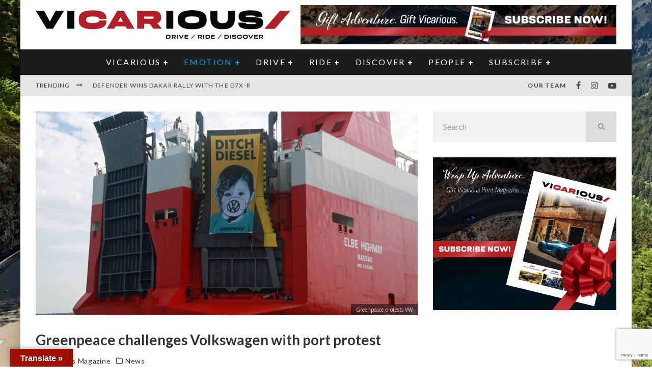

--- FILE ---
content_type: text/html; charset=UTF-8
request_url: https://www.vicariousmag.com/greenpeace-challenges-volkswagen/
body_size: 47996
content:
<!DOCTYPE html>
<html lang="en-CA">
<head>
	<meta charset="UTF-8">
			<meta name="viewport" content="width=device-width, height=device-height, initial-scale=1.0, minimum-scale=1.0">
	
	<link rel="profile" href="http://gmpg.org/xfn/11">
	<meta name='robots' content='index, follow, max-image-preview:large, max-snippet:-1, max-video-preview:-1' />

	<!-- This site is optimized with the Yoast SEO Premium plugin v26.8 (Yoast SEO v26.8) - https://yoast.com/product/yoast-seo-premium-wordpress/ -->
	<title>Greenpeace challenges Volkswagen with port protest- vicariousmag.com</title>
	<meta name="description" content="41 Greenpeace activists climbed port fences and gained access to several thousand more Volkswagen vehicles parked awaiting distribution to suppliers" />
	<link rel="canonical" href="https://www.vicariousmag.com/greenpeace-challenges-volkswagen/" />
	<meta property="og:locale" content="en_US" />
	<meta property="og:type" content="article" />
	<meta property="og:title" content="Greenpeace challenges Volkswagen with port protest" />
	<meta property="og:description" content="41 Greenpeace activists climbed port fences and gained access to several thousand more Volkswagen vehicles parked awaiting distribution to suppliers" />
	<meta property="og:url" content="https://www.vicariousmag.com/greenpeace-challenges-volkswagen/" />
	<meta property="og:site_name" content="Vicarious Magazine" />
	<meta property="article:publisher" content="https://www.facebook.com/vicariousmagazine" />
	<meta property="article:published_time" content="2017-09-22T13:12:11+00:00" />
	<meta property="article:modified_time" content="2017-09-29T21:04:47+00:00" />
	<meta property="og:image" content="https://www.vicariousmag.com/wp-content/uploads/2017/09/Main-pic-Greenpeace.jpg" />
	<meta property="og:image:width" content="1500" />
	<meta property="og:image:height" content="1000" />
	<meta property="og:image:type" content="image/jpeg" />
	<meta name="author" content="Vicarious Magazine" />
	<meta name="twitter:card" content="summary_large_image" />
	<meta name="twitter:creator" content="@exhaustedcanada" />
	<meta name="twitter:site" content="@exhaustedcanada" />
	<meta name="twitter:label1" content="Written by" />
	<meta name="twitter:data1" content="Vicarious Magazine" />
	<meta name="twitter:label2" content="Est. reading time" />
	<meta name="twitter:data2" content="1 minute" />
	<script type="application/ld+json" class="yoast-schema-graph">{"@context":"https://schema.org","@graph":[{"@type":"Article","@id":"https://www.vicariousmag.com/greenpeace-challenges-volkswagen/#article","isPartOf":{"@id":"https://www.vicariousmag.com/greenpeace-challenges-volkswagen/"},"author":{"name":"Vicarious Magazine","@id":"https://www.vicariousmag.com/#/schema/person/a4001d0abe666a98791155506487c361"},"headline":"Greenpeace challenges Volkswagen with port protest","datePublished":"2017-09-22T13:12:11+00:00","dateModified":"2017-09-29T21:04:47+00:00","mainEntityOfPage":{"@id":"https://www.vicariousmag.com/greenpeace-challenges-volkswagen/"},"wordCount":267,"commentCount":0,"publisher":{"@id":"https://www.vicariousmag.com/#organization"},"image":{"@id":"https://www.vicariousmag.com/greenpeace-challenges-volkswagen/#primaryimage"},"thumbnailUrl":"https://www.vicariousmag.com/wp-content/uploads/2017/09/Main-pic-Greenpeace.jpg","keywords":["Dieselgate","emission standard","Euro-6","Greenpeace","port","ships","Volkswagen","VW"],"articleSection":["News"],"inLanguage":"en-CA","potentialAction":[{"@type":"CommentAction","name":"Comment","target":["https://www.vicariousmag.com/greenpeace-challenges-volkswagen/#respond"]}]},{"@type":"WebPage","@id":"https://www.vicariousmag.com/greenpeace-challenges-volkswagen/","url":"https://www.vicariousmag.com/greenpeace-challenges-volkswagen/","name":"Greenpeace challenges Volkswagen with port protest- vicariousmag.com","isPartOf":{"@id":"https://www.vicariousmag.com/#website"},"primaryImageOfPage":{"@id":"https://www.vicariousmag.com/greenpeace-challenges-volkswagen/#primaryimage"},"image":{"@id":"https://www.vicariousmag.com/greenpeace-challenges-volkswagen/#primaryimage"},"thumbnailUrl":"https://www.vicariousmag.com/wp-content/uploads/2017/09/Main-pic-Greenpeace.jpg","datePublished":"2017-09-22T13:12:11+00:00","dateModified":"2017-09-29T21:04:47+00:00","description":"41 Greenpeace activists climbed port fences and gained access to several thousand more Volkswagen vehicles parked awaiting distribution to suppliers","breadcrumb":{"@id":"https://www.vicariousmag.com/greenpeace-challenges-volkswagen/#breadcrumb"},"inLanguage":"en-CA","potentialAction":[{"@type":"ReadAction","target":["https://www.vicariousmag.com/greenpeace-challenges-volkswagen/"]}]},{"@type":"ImageObject","inLanguage":"en-CA","@id":"https://www.vicariousmag.com/greenpeace-challenges-volkswagen/#primaryimage","url":"https://www.vicariousmag.com/wp-content/uploads/2017/09/Main-pic-Greenpeace.jpg","contentUrl":"https://www.vicariousmag.com/wp-content/uploads/2017/09/Main-pic-Greenpeace.jpg","width":1500,"height":1000,"caption":"Greenpeace protests VW"},{"@type":"BreadcrumbList","@id":"https://www.vicariousmag.com/greenpeace-challenges-volkswagen/#breadcrumb","itemListElement":[{"@type":"ListItem","position":1,"name":"Home","item":"https://www.vicariousmag.com/"},{"@type":"ListItem","position":2,"name":"Greenpeace challenges Volkswagen with port protest"}]},{"@type":"WebSite","@id":"https://www.vicariousmag.com/#website","url":"https://www.vicariousmag.com/","name":"Vicarious Magazine","description":"auto news, reviews &amp; entertainment","publisher":{"@id":"https://www.vicariousmag.com/#organization"},"potentialAction":[{"@type":"SearchAction","target":{"@type":"EntryPoint","urlTemplate":"https://www.vicariousmag.com/?s={search_term_string}"},"query-input":{"@type":"PropertyValueSpecification","valueRequired":true,"valueName":"search_term_string"}}],"inLanguage":"en-CA"},{"@type":"Organization","@id":"https://www.vicariousmag.com/#organization","name":"Vicarious Magazine: auto news, reviews & entertainment","url":"https://www.vicariousmag.com/","logo":{"@type":"ImageObject","inLanguage":"en-CA","@id":"https://www.vicariousmag.com/#/schema/logo/image/","url":"https://www.vicariousmag.com/wp-content/uploads/2016/02/LogoDescriptorsBottomblack-1.png","contentUrl":"https://www.vicariousmag.com/wp-content/uploads/2016/02/LogoDescriptorsBottomblack-1.png","width":605,"height":86,"caption":"Vicarious Magazine: auto news, reviews & entertainment"},"image":{"@id":"https://www.vicariousmag.com/#/schema/logo/image/"},"sameAs":["https://www.facebook.com/vicariousmagazine","https://x.com/exhaustedcanada","https://www.instagram.com/vicariousmagazine","https://www.youtube.com/channel/UC0esnKHoi1CZozUkJnO4fJg"]},{"@type":"Person","@id":"https://www.vicariousmag.com/#/schema/person/a4001d0abe666a98791155506487c361","name":"Vicarious Magazine","image":{"@type":"ImageObject","inLanguage":"en-CA","@id":"https://www.vicariousmag.com/#/schema/person/image/","url":"https://secure.gravatar.com/avatar/caa11fec6521d09ebde4ecccd46ff12563ffdd9c96504ba03d37b998e9a1539d?s=96&d=mm&r=g","contentUrl":"https://secure.gravatar.com/avatar/caa11fec6521d09ebde4ecccd46ff12563ffdd9c96504ba03d37b998e9a1539d?s=96&d=mm&r=g","caption":"Vicarious Magazine"},"url":"https://www.vicariousmag.com/author/exhausted/"}]}</script>
	<!-- / Yoast SEO Premium plugin. -->


<link rel='dns-prefetch' href='//translate.google.com' />
<link rel='dns-prefetch' href='//fonts.googleapis.com' />
<link rel="alternate" type="application/rss+xml" title="Vicarious Magazine &raquo; Feed" href="https://www.vicariousmag.com/feed/" />
<link rel="alternate" type="application/rss+xml" title="Vicarious Magazine &raquo; Comments Feed" href="https://www.vicariousmag.com/comments/feed/" />
<link rel="alternate" type="application/rss+xml" title="Vicarious Magazine &raquo; Greenpeace challenges Volkswagen with port protest Comments Feed" href="https://www.vicariousmag.com/greenpeace-challenges-volkswagen/feed/" />
<link rel="alternate" title="oEmbed (JSON)" type="application/json+oembed" href="https://www.vicariousmag.com/wp-json/oembed/1.0/embed?url=https%3A%2F%2Fwww.vicariousmag.com%2Fgreenpeace-challenges-volkswagen%2F" />
<link rel="alternate" title="oEmbed (XML)" type="text/xml+oembed" href="https://www.vicariousmag.com/wp-json/oembed/1.0/embed?url=https%3A%2F%2Fwww.vicariousmag.com%2Fgreenpeace-challenges-volkswagen%2F&#038;format=xml" />
<style id='wp-img-auto-sizes-contain-inline-css' type='text/css'>
img:is([sizes=auto i],[sizes^="auto," i]){contain-intrinsic-size:3000px 1500px}
/*# sourceURL=wp-img-auto-sizes-contain-inline-css */
</style>
<link rel='stylesheet' id='mp-theme-css' href='https://www.vicariousmag.com/wp-content/plugins/memberpress/css/ui/theme.css?ver=1.12.11' type='text/css' media='all' />
<link rel='stylesheet' id='sbi_styles-css' href='https://www.vicariousmag.com/wp-content/plugins/instagram-feed/css/sbi-styles.min.css?ver=6.10.0' type='text/css' media='all' />
<style id='wp-emoji-styles-inline-css' type='text/css'>

	img.wp-smiley, img.emoji {
		display: inline !important;
		border: none !important;
		box-shadow: none !important;
		height: 1em !important;
		width: 1em !important;
		margin: 0 0.07em !important;
		vertical-align: -0.1em !important;
		background: none !important;
		padding: 0 !important;
	}
/*# sourceURL=wp-emoji-styles-inline-css */
</style>
<style id='wp-block-library-inline-css' type='text/css'>
:root{--wp-block-synced-color:#7a00df;--wp-block-synced-color--rgb:122,0,223;--wp-bound-block-color:var(--wp-block-synced-color);--wp-editor-canvas-background:#ddd;--wp-admin-theme-color:#007cba;--wp-admin-theme-color--rgb:0,124,186;--wp-admin-theme-color-darker-10:#006ba1;--wp-admin-theme-color-darker-10--rgb:0,107,160.5;--wp-admin-theme-color-darker-20:#005a87;--wp-admin-theme-color-darker-20--rgb:0,90,135;--wp-admin-border-width-focus:2px}@media (min-resolution:192dpi){:root{--wp-admin-border-width-focus:1.5px}}.wp-element-button{cursor:pointer}:root .has-very-light-gray-background-color{background-color:#eee}:root .has-very-dark-gray-background-color{background-color:#313131}:root .has-very-light-gray-color{color:#eee}:root .has-very-dark-gray-color{color:#313131}:root .has-vivid-green-cyan-to-vivid-cyan-blue-gradient-background{background:linear-gradient(135deg,#00d084,#0693e3)}:root .has-purple-crush-gradient-background{background:linear-gradient(135deg,#34e2e4,#4721fb 50%,#ab1dfe)}:root .has-hazy-dawn-gradient-background{background:linear-gradient(135deg,#faaca8,#dad0ec)}:root .has-subdued-olive-gradient-background{background:linear-gradient(135deg,#fafae1,#67a671)}:root .has-atomic-cream-gradient-background{background:linear-gradient(135deg,#fdd79a,#004a59)}:root .has-nightshade-gradient-background{background:linear-gradient(135deg,#330968,#31cdcf)}:root .has-midnight-gradient-background{background:linear-gradient(135deg,#020381,#2874fc)}:root{--wp--preset--font-size--normal:16px;--wp--preset--font-size--huge:42px}.has-regular-font-size{font-size:1em}.has-larger-font-size{font-size:2.625em}.has-normal-font-size{font-size:var(--wp--preset--font-size--normal)}.has-huge-font-size{font-size:var(--wp--preset--font-size--huge)}.has-text-align-center{text-align:center}.has-text-align-left{text-align:left}.has-text-align-right{text-align:right}.has-fit-text{white-space:nowrap!important}#end-resizable-editor-section{display:none}.aligncenter{clear:both}.items-justified-left{justify-content:flex-start}.items-justified-center{justify-content:center}.items-justified-right{justify-content:flex-end}.items-justified-space-between{justify-content:space-between}.screen-reader-text{border:0;clip-path:inset(50%);height:1px;margin:-1px;overflow:hidden;padding:0;position:absolute;width:1px;word-wrap:normal!important}.screen-reader-text:focus{background-color:#ddd;clip-path:none;color:#444;display:block;font-size:1em;height:auto;left:5px;line-height:normal;padding:15px 23px 14px;text-decoration:none;top:5px;width:auto;z-index:100000}html :where(.has-border-color){border-style:solid}html :where([style*=border-top-color]){border-top-style:solid}html :where([style*=border-right-color]){border-right-style:solid}html :where([style*=border-bottom-color]){border-bottom-style:solid}html :where([style*=border-left-color]){border-left-style:solid}html :where([style*=border-width]){border-style:solid}html :where([style*=border-top-width]){border-top-style:solid}html :where([style*=border-right-width]){border-right-style:solid}html :where([style*=border-bottom-width]){border-bottom-style:solid}html :where([style*=border-left-width]){border-left-style:solid}html :where(img[class*=wp-image-]){height:auto;max-width:100%}:where(figure){margin:0 0 1em}html :where(.is-position-sticky){--wp-admin--admin-bar--position-offset:var(--wp-admin--admin-bar--height,0px)}@media screen and (max-width:600px){html :where(.is-position-sticky){--wp-admin--admin-bar--position-offset:0px}}

/*# sourceURL=wp-block-library-inline-css */
</style><style id='wp-block-image-inline-css' type='text/css'>
.wp-block-image>a,.wp-block-image>figure>a{display:inline-block}.wp-block-image img{box-sizing:border-box;height:auto;max-width:100%;vertical-align:bottom}@media not (prefers-reduced-motion){.wp-block-image img.hide{visibility:hidden}.wp-block-image img.show{animation:show-content-image .4s}}.wp-block-image[style*=border-radius] img,.wp-block-image[style*=border-radius]>a{border-radius:inherit}.wp-block-image.has-custom-border img{box-sizing:border-box}.wp-block-image.aligncenter{text-align:center}.wp-block-image.alignfull>a,.wp-block-image.alignwide>a{width:100%}.wp-block-image.alignfull img,.wp-block-image.alignwide img{height:auto;width:100%}.wp-block-image .aligncenter,.wp-block-image .alignleft,.wp-block-image .alignright,.wp-block-image.aligncenter,.wp-block-image.alignleft,.wp-block-image.alignright{display:table}.wp-block-image .aligncenter>figcaption,.wp-block-image .alignleft>figcaption,.wp-block-image .alignright>figcaption,.wp-block-image.aligncenter>figcaption,.wp-block-image.alignleft>figcaption,.wp-block-image.alignright>figcaption{caption-side:bottom;display:table-caption}.wp-block-image .alignleft{float:left;margin:.5em 1em .5em 0}.wp-block-image .alignright{float:right;margin:.5em 0 .5em 1em}.wp-block-image .aligncenter{margin-left:auto;margin-right:auto}.wp-block-image :where(figcaption){margin-bottom:1em;margin-top:.5em}.wp-block-image.is-style-circle-mask img{border-radius:9999px}@supports ((-webkit-mask-image:none) or (mask-image:none)) or (-webkit-mask-image:none){.wp-block-image.is-style-circle-mask img{border-radius:0;-webkit-mask-image:url('data:image/svg+xml;utf8,<svg viewBox="0 0 100 100" xmlns="http://www.w3.org/2000/svg"><circle cx="50" cy="50" r="50"/></svg>');mask-image:url('data:image/svg+xml;utf8,<svg viewBox="0 0 100 100" xmlns="http://www.w3.org/2000/svg"><circle cx="50" cy="50" r="50"/></svg>');mask-mode:alpha;-webkit-mask-position:center;mask-position:center;-webkit-mask-repeat:no-repeat;mask-repeat:no-repeat;-webkit-mask-size:contain;mask-size:contain}}:root :where(.wp-block-image.is-style-rounded img,.wp-block-image .is-style-rounded img){border-radius:9999px}.wp-block-image figure{margin:0}.wp-lightbox-container{display:flex;flex-direction:column;position:relative}.wp-lightbox-container img{cursor:zoom-in}.wp-lightbox-container img:hover+button{opacity:1}.wp-lightbox-container button{align-items:center;backdrop-filter:blur(16px) saturate(180%);background-color:#5a5a5a40;border:none;border-radius:4px;cursor:zoom-in;display:flex;height:20px;justify-content:center;opacity:0;padding:0;position:absolute;right:16px;text-align:center;top:16px;width:20px;z-index:100}@media not (prefers-reduced-motion){.wp-lightbox-container button{transition:opacity .2s ease}}.wp-lightbox-container button:focus-visible{outline:3px auto #5a5a5a40;outline:3px auto -webkit-focus-ring-color;outline-offset:3px}.wp-lightbox-container button:hover{cursor:pointer;opacity:1}.wp-lightbox-container button:focus{opacity:1}.wp-lightbox-container button:focus,.wp-lightbox-container button:hover,.wp-lightbox-container button:not(:hover):not(:active):not(.has-background){background-color:#5a5a5a40;border:none}.wp-lightbox-overlay{box-sizing:border-box;cursor:zoom-out;height:100vh;left:0;overflow:hidden;position:fixed;top:0;visibility:hidden;width:100%;z-index:100000}.wp-lightbox-overlay .close-button{align-items:center;cursor:pointer;display:flex;justify-content:center;min-height:40px;min-width:40px;padding:0;position:absolute;right:calc(env(safe-area-inset-right) + 16px);top:calc(env(safe-area-inset-top) + 16px);z-index:5000000}.wp-lightbox-overlay .close-button:focus,.wp-lightbox-overlay .close-button:hover,.wp-lightbox-overlay .close-button:not(:hover):not(:active):not(.has-background){background:none;border:none}.wp-lightbox-overlay .lightbox-image-container{height:var(--wp--lightbox-container-height);left:50%;overflow:hidden;position:absolute;top:50%;transform:translate(-50%,-50%);transform-origin:top left;width:var(--wp--lightbox-container-width);z-index:9999999999}.wp-lightbox-overlay .wp-block-image{align-items:center;box-sizing:border-box;display:flex;height:100%;justify-content:center;margin:0;position:relative;transform-origin:0 0;width:100%;z-index:3000000}.wp-lightbox-overlay .wp-block-image img{height:var(--wp--lightbox-image-height);min-height:var(--wp--lightbox-image-height);min-width:var(--wp--lightbox-image-width);width:var(--wp--lightbox-image-width)}.wp-lightbox-overlay .wp-block-image figcaption{display:none}.wp-lightbox-overlay button{background:none;border:none}.wp-lightbox-overlay .scrim{background-color:#fff;height:100%;opacity:.9;position:absolute;width:100%;z-index:2000000}.wp-lightbox-overlay.active{visibility:visible}@media not (prefers-reduced-motion){.wp-lightbox-overlay.active{animation:turn-on-visibility .25s both}.wp-lightbox-overlay.active img{animation:turn-on-visibility .35s both}.wp-lightbox-overlay.show-closing-animation:not(.active){animation:turn-off-visibility .35s both}.wp-lightbox-overlay.show-closing-animation:not(.active) img{animation:turn-off-visibility .25s both}.wp-lightbox-overlay.zoom.active{animation:none;opacity:1;visibility:visible}.wp-lightbox-overlay.zoom.active .lightbox-image-container{animation:lightbox-zoom-in .4s}.wp-lightbox-overlay.zoom.active .lightbox-image-container img{animation:none}.wp-lightbox-overlay.zoom.active .scrim{animation:turn-on-visibility .4s forwards}.wp-lightbox-overlay.zoom.show-closing-animation:not(.active){animation:none}.wp-lightbox-overlay.zoom.show-closing-animation:not(.active) .lightbox-image-container{animation:lightbox-zoom-out .4s}.wp-lightbox-overlay.zoom.show-closing-animation:not(.active) .lightbox-image-container img{animation:none}.wp-lightbox-overlay.zoom.show-closing-animation:not(.active) .scrim{animation:turn-off-visibility .4s forwards}}@keyframes show-content-image{0%{visibility:hidden}99%{visibility:hidden}to{visibility:visible}}@keyframes turn-on-visibility{0%{opacity:0}to{opacity:1}}@keyframes turn-off-visibility{0%{opacity:1;visibility:visible}99%{opacity:0;visibility:visible}to{opacity:0;visibility:hidden}}@keyframes lightbox-zoom-in{0%{transform:translate(calc((-100vw + var(--wp--lightbox-scrollbar-width))/2 + var(--wp--lightbox-initial-left-position)),calc(-50vh + var(--wp--lightbox-initial-top-position))) scale(var(--wp--lightbox-scale))}to{transform:translate(-50%,-50%) scale(1)}}@keyframes lightbox-zoom-out{0%{transform:translate(-50%,-50%) scale(1);visibility:visible}99%{visibility:visible}to{transform:translate(calc((-100vw + var(--wp--lightbox-scrollbar-width))/2 + var(--wp--lightbox-initial-left-position)),calc(-50vh + var(--wp--lightbox-initial-top-position))) scale(var(--wp--lightbox-scale));visibility:hidden}}
/*# sourceURL=https://www.vicariousmag.com/wp-includes/blocks/image/style.min.css */
</style>
<link rel='stylesheet' id='wc-blocks-style-css' href='https://www.vicariousmag.com/wp-content/plugins/woocommerce/assets/client/blocks/wc-blocks.css?ver=wc-10.4.3' type='text/css' media='all' />
<style id='global-styles-inline-css' type='text/css'>
:root{--wp--preset--aspect-ratio--square: 1;--wp--preset--aspect-ratio--4-3: 4/3;--wp--preset--aspect-ratio--3-4: 3/4;--wp--preset--aspect-ratio--3-2: 3/2;--wp--preset--aspect-ratio--2-3: 2/3;--wp--preset--aspect-ratio--16-9: 16/9;--wp--preset--aspect-ratio--9-16: 9/16;--wp--preset--color--black: #000000;--wp--preset--color--cyan-bluish-gray: #abb8c3;--wp--preset--color--white: #ffffff;--wp--preset--color--pale-pink: #f78da7;--wp--preset--color--vivid-red: #cf2e2e;--wp--preset--color--luminous-vivid-orange: #ff6900;--wp--preset--color--luminous-vivid-amber: #fcb900;--wp--preset--color--light-green-cyan: #7bdcb5;--wp--preset--color--vivid-green-cyan: #00d084;--wp--preset--color--pale-cyan-blue: #8ed1fc;--wp--preset--color--vivid-cyan-blue: #0693e3;--wp--preset--color--vivid-purple: #9b51e0;--wp--preset--gradient--vivid-cyan-blue-to-vivid-purple: linear-gradient(135deg,rgb(6,147,227) 0%,rgb(155,81,224) 100%);--wp--preset--gradient--light-green-cyan-to-vivid-green-cyan: linear-gradient(135deg,rgb(122,220,180) 0%,rgb(0,208,130) 100%);--wp--preset--gradient--luminous-vivid-amber-to-luminous-vivid-orange: linear-gradient(135deg,rgb(252,185,0) 0%,rgb(255,105,0) 100%);--wp--preset--gradient--luminous-vivid-orange-to-vivid-red: linear-gradient(135deg,rgb(255,105,0) 0%,rgb(207,46,46) 100%);--wp--preset--gradient--very-light-gray-to-cyan-bluish-gray: linear-gradient(135deg,rgb(238,238,238) 0%,rgb(169,184,195) 100%);--wp--preset--gradient--cool-to-warm-spectrum: linear-gradient(135deg,rgb(74,234,220) 0%,rgb(151,120,209) 20%,rgb(207,42,186) 40%,rgb(238,44,130) 60%,rgb(251,105,98) 80%,rgb(254,248,76) 100%);--wp--preset--gradient--blush-light-purple: linear-gradient(135deg,rgb(255,206,236) 0%,rgb(152,150,240) 100%);--wp--preset--gradient--blush-bordeaux: linear-gradient(135deg,rgb(254,205,165) 0%,rgb(254,45,45) 50%,rgb(107,0,62) 100%);--wp--preset--gradient--luminous-dusk: linear-gradient(135deg,rgb(255,203,112) 0%,rgb(199,81,192) 50%,rgb(65,88,208) 100%);--wp--preset--gradient--pale-ocean: linear-gradient(135deg,rgb(255,245,203) 0%,rgb(182,227,212) 50%,rgb(51,167,181) 100%);--wp--preset--gradient--electric-grass: linear-gradient(135deg,rgb(202,248,128) 0%,rgb(113,206,126) 100%);--wp--preset--gradient--midnight: linear-gradient(135deg,rgb(2,3,129) 0%,rgb(40,116,252) 100%);--wp--preset--font-size--small: 13px;--wp--preset--font-size--medium: 20px;--wp--preset--font-size--large: 36px;--wp--preset--font-size--x-large: 42px;--wp--preset--spacing--20: 0.44rem;--wp--preset--spacing--30: 0.67rem;--wp--preset--spacing--40: 1rem;--wp--preset--spacing--50: 1.5rem;--wp--preset--spacing--60: 2.25rem;--wp--preset--spacing--70: 3.38rem;--wp--preset--spacing--80: 5.06rem;--wp--preset--shadow--natural: 6px 6px 9px rgba(0, 0, 0, 0.2);--wp--preset--shadow--deep: 12px 12px 50px rgba(0, 0, 0, 0.4);--wp--preset--shadow--sharp: 6px 6px 0px rgba(0, 0, 0, 0.2);--wp--preset--shadow--outlined: 6px 6px 0px -3px rgb(255, 255, 255), 6px 6px rgb(0, 0, 0);--wp--preset--shadow--crisp: 6px 6px 0px rgb(0, 0, 0);}:where(.is-layout-flex){gap: 0.5em;}:where(.is-layout-grid){gap: 0.5em;}body .is-layout-flex{display: flex;}.is-layout-flex{flex-wrap: wrap;align-items: center;}.is-layout-flex > :is(*, div){margin: 0;}body .is-layout-grid{display: grid;}.is-layout-grid > :is(*, div){margin: 0;}:where(.wp-block-columns.is-layout-flex){gap: 2em;}:where(.wp-block-columns.is-layout-grid){gap: 2em;}:where(.wp-block-post-template.is-layout-flex){gap: 1.25em;}:where(.wp-block-post-template.is-layout-grid){gap: 1.25em;}.has-black-color{color: var(--wp--preset--color--black) !important;}.has-cyan-bluish-gray-color{color: var(--wp--preset--color--cyan-bluish-gray) !important;}.has-white-color{color: var(--wp--preset--color--white) !important;}.has-pale-pink-color{color: var(--wp--preset--color--pale-pink) !important;}.has-vivid-red-color{color: var(--wp--preset--color--vivid-red) !important;}.has-luminous-vivid-orange-color{color: var(--wp--preset--color--luminous-vivid-orange) !important;}.has-luminous-vivid-amber-color{color: var(--wp--preset--color--luminous-vivid-amber) !important;}.has-light-green-cyan-color{color: var(--wp--preset--color--light-green-cyan) !important;}.has-vivid-green-cyan-color{color: var(--wp--preset--color--vivid-green-cyan) !important;}.has-pale-cyan-blue-color{color: var(--wp--preset--color--pale-cyan-blue) !important;}.has-vivid-cyan-blue-color{color: var(--wp--preset--color--vivid-cyan-blue) !important;}.has-vivid-purple-color{color: var(--wp--preset--color--vivid-purple) !important;}.has-black-background-color{background-color: var(--wp--preset--color--black) !important;}.has-cyan-bluish-gray-background-color{background-color: var(--wp--preset--color--cyan-bluish-gray) !important;}.has-white-background-color{background-color: var(--wp--preset--color--white) !important;}.has-pale-pink-background-color{background-color: var(--wp--preset--color--pale-pink) !important;}.has-vivid-red-background-color{background-color: var(--wp--preset--color--vivid-red) !important;}.has-luminous-vivid-orange-background-color{background-color: var(--wp--preset--color--luminous-vivid-orange) !important;}.has-luminous-vivid-amber-background-color{background-color: var(--wp--preset--color--luminous-vivid-amber) !important;}.has-light-green-cyan-background-color{background-color: var(--wp--preset--color--light-green-cyan) !important;}.has-vivid-green-cyan-background-color{background-color: var(--wp--preset--color--vivid-green-cyan) !important;}.has-pale-cyan-blue-background-color{background-color: var(--wp--preset--color--pale-cyan-blue) !important;}.has-vivid-cyan-blue-background-color{background-color: var(--wp--preset--color--vivid-cyan-blue) !important;}.has-vivid-purple-background-color{background-color: var(--wp--preset--color--vivid-purple) !important;}.has-black-border-color{border-color: var(--wp--preset--color--black) !important;}.has-cyan-bluish-gray-border-color{border-color: var(--wp--preset--color--cyan-bluish-gray) !important;}.has-white-border-color{border-color: var(--wp--preset--color--white) !important;}.has-pale-pink-border-color{border-color: var(--wp--preset--color--pale-pink) !important;}.has-vivid-red-border-color{border-color: var(--wp--preset--color--vivid-red) !important;}.has-luminous-vivid-orange-border-color{border-color: var(--wp--preset--color--luminous-vivid-orange) !important;}.has-luminous-vivid-amber-border-color{border-color: var(--wp--preset--color--luminous-vivid-amber) !important;}.has-light-green-cyan-border-color{border-color: var(--wp--preset--color--light-green-cyan) !important;}.has-vivid-green-cyan-border-color{border-color: var(--wp--preset--color--vivid-green-cyan) !important;}.has-pale-cyan-blue-border-color{border-color: var(--wp--preset--color--pale-cyan-blue) !important;}.has-vivid-cyan-blue-border-color{border-color: var(--wp--preset--color--vivid-cyan-blue) !important;}.has-vivid-purple-border-color{border-color: var(--wp--preset--color--vivid-purple) !important;}.has-vivid-cyan-blue-to-vivid-purple-gradient-background{background: var(--wp--preset--gradient--vivid-cyan-blue-to-vivid-purple) !important;}.has-light-green-cyan-to-vivid-green-cyan-gradient-background{background: var(--wp--preset--gradient--light-green-cyan-to-vivid-green-cyan) !important;}.has-luminous-vivid-amber-to-luminous-vivid-orange-gradient-background{background: var(--wp--preset--gradient--luminous-vivid-amber-to-luminous-vivid-orange) !important;}.has-luminous-vivid-orange-to-vivid-red-gradient-background{background: var(--wp--preset--gradient--luminous-vivid-orange-to-vivid-red) !important;}.has-very-light-gray-to-cyan-bluish-gray-gradient-background{background: var(--wp--preset--gradient--very-light-gray-to-cyan-bluish-gray) !important;}.has-cool-to-warm-spectrum-gradient-background{background: var(--wp--preset--gradient--cool-to-warm-spectrum) !important;}.has-blush-light-purple-gradient-background{background: var(--wp--preset--gradient--blush-light-purple) !important;}.has-blush-bordeaux-gradient-background{background: var(--wp--preset--gradient--blush-bordeaux) !important;}.has-luminous-dusk-gradient-background{background: var(--wp--preset--gradient--luminous-dusk) !important;}.has-pale-ocean-gradient-background{background: var(--wp--preset--gradient--pale-ocean) !important;}.has-electric-grass-gradient-background{background: var(--wp--preset--gradient--electric-grass) !important;}.has-midnight-gradient-background{background: var(--wp--preset--gradient--midnight) !important;}.has-small-font-size{font-size: var(--wp--preset--font-size--small) !important;}.has-medium-font-size{font-size: var(--wp--preset--font-size--medium) !important;}.has-large-font-size{font-size: var(--wp--preset--font-size--large) !important;}.has-x-large-font-size{font-size: var(--wp--preset--font-size--x-large) !important;}
/*# sourceURL=global-styles-inline-css */
</style>

<style id='classic-theme-styles-inline-css' type='text/css'>
/*! This file is auto-generated */
.wp-block-button__link{color:#fff;background-color:#32373c;border-radius:9999px;box-shadow:none;text-decoration:none;padding:calc(.667em + 2px) calc(1.333em + 2px);font-size:1.125em}.wp-block-file__button{background:#32373c;color:#fff;text-decoration:none}
/*# sourceURL=/wp-includes/css/classic-themes.min.css */
</style>
<link rel='stylesheet' id='google-language-translator-css' href='https://www.vicariousmag.com/wp-content/plugins/google-language-translator/css/style.css?ver=6.0.20' type='text/css' media='' />
<link rel='stylesheet' id='glt-toolbar-styles-css' href='https://www.vicariousmag.com/wp-content/plugins/google-language-translator/css/toolbar.css?ver=6.0.20' type='text/css' media='' />
<link rel='stylesheet' id='wc-gallery-style-css' href='https://www.vicariousmag.com/wp-content/plugins/wc-gallery/includes/css/style.css?ver=1.67' type='text/css' media='all' />
<link rel='stylesheet' id='wc-gallery-popup-style-css' href='https://www.vicariousmag.com/wp-content/plugins/wc-gallery/includes/css/magnific-popup.css?ver=1.1.0' type='text/css' media='all' />
<link rel='stylesheet' id='wc-gallery-flexslider-style-css' href='https://www.vicariousmag.com/wp-content/plugins/wc-gallery/includes/vendors/flexslider/flexslider.css?ver=2.6.1' type='text/css' media='all' />
<link rel='stylesheet' id='wc-gallery-owlcarousel-style-css' href='https://www.vicariousmag.com/wp-content/plugins/wc-gallery/includes/vendors/owlcarousel/assets/owl.carousel.css?ver=2.1.4' type='text/css' media='all' />
<link rel='stylesheet' id='wc-gallery-owlcarousel-theme-style-css' href='https://www.vicariousmag.com/wp-content/plugins/wc-gallery/includes/vendors/owlcarousel/assets/owl.theme.default.css?ver=2.1.4' type='text/css' media='all' />
<style id='woocommerce-inline-inline-css' type='text/css'>
.woocommerce form .form-row .required { visibility: visible; }
/*# sourceURL=woocommerce-inline-inline-css */
</style>
<link rel='stylesheet' id='valenti-fonts-css' href='https://fonts.googleapis.com/css?family=Lato%3A400%2C700%7COpen+Sans%3A400%2C700&#038;subset=greek%2Cgreek-ext&#038;display=swap' type='text/css' media='all' />
<link rel='stylesheet' id='swipebox-css' href='https://www.vicariousmag.com/wp-content/themes/ORIGINALvalenti/assets/css/swipebox.min.css?ver=1.4.4.1' type='text/css' media='all' />
<link rel='stylesheet' id='font-awesome-css' href='https://www.vicariousmag.com/wp-content/themes/ORIGINALvalenti/assets/css/fontawesome/css/fontawesome.min.css?ver=5.6.3.2' type='text/css' media='all' />
<link rel='stylesheet' id='font-awesome-regular-css' href='https://www.vicariousmag.com/wp-content/themes/ORIGINALvalenti/assets/css/fontawesome/css/regular.min.css?ver=5.6.3.2' type='text/css' media='all' />
<link rel='stylesheet' id='font-awesome-solid-css' href='https://www.vicariousmag.com/wp-content/themes/ORIGINALvalenti/assets/css/fontawesome/css/solid.min.css?ver=5.6.3.2' type='text/css' media='all' />
<link rel='stylesheet' id='valenti-style-css' href='https://www.vicariousmag.com/wp-content/themes/ORIGINALvalenti/assets/css/style.min.css?ver=5.6.3.2' type='text/css' media='all' />
<style id='valenti-style-inline-css' type='text/css'>
.secondary-menu-wrap .cb-breaking-news ul li a { color:#414042; }body{ color:#333333}.entry-content h1, .entry-content h2, .entry-content h3, .entry-content h4, .entry-content h5, .entry-content h6{ color:#333333}.link-color-wrap a, .block-wrap-code .block a{ color:#3aa0ff}.link-color-wrap a:hover, .block-wrap-code .block a:hover{ color:#1a75ca}body{font-family:'Open Sans',sans-serif;font-size:13px;font-weight:400;line-height:1.666;text-transform:none;}.excerpt{font-family:'Open Sans',sans-serif;font-size:14px;font-weight:400;line-height:1.666;text-transform:none;}.preview-thumbnail .title, .preview-review .title{font-family:'Lato',sans-serif;font-size:14px;font-weight:700;line-height:1.3;text-transform:none;}.byline{font-family:'Lato',sans-serif;font-size:11px;font-weight:400;letter-spacing:0.1em;line-height:1.3;text-transform:none;}.hero-meta .byline{font-family:'Lato',sans-serif;font-size:11px;font-weight:400;letter-spacing:0.05em;line-height:1.3;text-transform:none;}.tipi-button{font-family:'Lato',sans-serif;font-size:14px;font-weight:700;letter-spacing:0.1em;text-transform:uppercase;}.secondary-menu-wrap, .secondary-menu-wrap .sub-menu a:not(.tipi-button){font-family:'Lato',sans-serif;font-size:14px;font-weight:700;letter-spacing:0.1em;line-height:1;text-transform:uppercase;}.footer-menu{font-family:'Lato',sans-serif;font-size:12px;font-weight:400;line-height:1;text-transform:none;}.site-footer .textwidget{font-family:'Open Sans',sans-serif;font-size:14px;font-weight:400;line-height:1.666;text-transform:none;}.copyright{font-family:'Open Sans',sans-serif;font-size:12px;font-weight:400;line-height:1;text-transform:none;}.preview-slider.title-s .title{font-family:'Lato',sans-serif;font-size:14px;font-weight:700;letter-spacing:0.04em;line-height:1.4;text-transform:uppercase;}.preview-slider.title-m .title{font-family:'Lato',sans-serif;font-size:14px;font-weight:700;letter-spacing:0.04em;line-height:1.4;text-transform:uppercase;}.preview-slider.title-l .title{font-family:'Lato',sans-serif;font-size:14px;font-weight:700;letter-spacing:0.04em;line-height:1.4;text-transform:uppercase;}.preview-slider.title-xl .title{font-family:'Lato',sans-serif;font-size:14px;font-weight:700;letter-spacing:0.04em;line-height:1.4;text-transform:uppercase;}.preview-grid.title-xs .title{font-family:'Lato',sans-serif;font-size:14px;font-weight:700;letter-spacing:0.04em;line-height:1.4;text-transform:uppercase;}.preview-grid.title-s .title{font-family:'Lato',sans-serif;font-size:14px;font-weight:700;letter-spacing:0.04em;line-height:1.4;text-transform:uppercase;}.preview-grid.title-m .title{font-family:'Lato',sans-serif;font-size:14px;font-weight:700;letter-spacing:0.04em;line-height:1.4;text-transform:uppercase;}.preview-grid.title-l .title{font-family:'Lato',sans-serif;font-size:14px;font-weight:700;letter-spacing:0.04em;line-height:1.4;text-transform:uppercase;}.preview-classic .title{font-family:'Lato',sans-serif;font-size:14px;font-weight:400;letter-spacing:0.05em;line-height:1.3;text-transform:none;}.preview-2 .title{font-family:'Lato',sans-serif;font-size:14px;font-weight:400;letter-spacing:0.05em;line-height:1.3;text-transform:none;}.entry-content blockquote, .entry-content blockquote p{font-family:'Lato',sans-serif;font-size:18px;font-weight:400;line-height:1.5;text-transform:none;}.hero-wrap .caption, .gallery-block__wrap .caption, figcaption{font-family:'Open Sans',sans-serif;font-size:10px;font-weight:400;line-height:1.2;text-transform:none;}.main-navigation .horizontal-menu > li > a{font-family:'Lato',sans-serif;font-size:14px;font-weight:400;letter-spacing:0.15em;line-height:1;text-transform:uppercase;}.sub-menu a:not(.tipi-button){font-family:'Lato',sans-serif;font-size:14px;font-weight:400;letter-spacing:0.13em;line-height:1.6;text-transform:uppercase;}.hero-meta.tipi-s-typo .title{font-family:'Lato',sans-serif;font-size:18px;font-weight:700;line-height:1.3;text-transform:none;}.hero-meta.tipi-m-typo .title{font-family:'Lato',sans-serif;font-size:18px;font-weight:700;line-height:1.3;text-transform:uppercase;}.hero-meta.tipi-l-typo .title{font-family:'Lato',sans-serif;font-size:18px;font-weight:700;line-height:1.3;text-transform:uppercase;}.entry-content h2{font-family:'Lato',sans-serif;font-size:18px;font-weight:700;letter-spacing:0.1em;line-height:1.3;text-transform:uppercase;}.entry-content h3{font-family:'Lato',sans-serif;font-size:14px;font-weight:700;letter-spacing:0.1em;line-height:1.3;text-transform:uppercase;}.entry-content h4{font-family:'Lato',sans-serif;font-size:18px;font-weight:700;letter-spacing:0.1em;line-height:1.3;text-transform:uppercase;}.widget-title{font-family:'Lato',sans-serif;font-size:14px;font-weight:700;letter-spacing:0.1em;line-height:1.3;text-transform:uppercase;}.block-title-wrap .title{font-family:'Lato',sans-serif;font-size:16px;font-weight:700;letter-spacing:0.16em;line-height:1.8;text-transform:uppercase;}.block-subtitle{font-family:'Open Sans',sans-serif;font-size:15px;font-weight:700;letter-spacing:0.1em;line-height:1.3;text-transform:none;}.preview-classic { padding-bottom: 30px; }.block-wrap-classic .block ~ .block { padding-top: 30px; }.preview-thumbnail { padding-bottom: 20px; }.valenti-widget .preview-thumbnail { padding-bottom: 15px; }.block-title-inner{ border-bottom:3px solid #161616;}.site-footer > .bg-area{ border-top:20px solid #333333;}.footer-widget-wrap{ border-right:1px solid #333333;}.split-1:not(.preview-thumbnail) .mask {
		-webkit-flex: 0 0 40%;
		-ms-flex: 0 0 40%;
		flex: 0 0 40%;
		width: 40%;
	}.footer-lower {
		padding-top: 30px;
		padding-bottom: 30px;
	}.footer-widget-wrap {
		padding-top: 45px;
		padding-bottom: 45px;
	}.main-menu > li > a {
		padding-top: 17px;
		padding-bottom: 17px;
	}.main-navigation .main-nav-wrap > .menu-icons a{padding-left:10px;}.main-navigation .main-nav-wrap > .menu-icons a{padding-right:10px;}.main-navigation .main-nav-wrap > .menu-icons {margin-right:-10px;}.main-navigation .main-nav-wrap .menu-icons > li > a {font-size:18px;}.secondary-menu-wrap .menu-icons a{padding-left:10px;}.secondary-menu-wrap .menu-icons a{padding-right:10px;}.secondary-menu-wrap .menu-icons {margin-right:-10px;}.secondary-menu-wrap .menu-icons > li > a {font-size:16px;}.accent--color, .bbp-submit-wrapper button, .bbp-submit-wrapper button:visited, .buddypress .cb-cat-header .title a, .woocommerce .star-rating:before, .woocommerce-page .star-rating:before, .woocommerce .star-rating span, .woocommerce-page .star-rating span, .woocommerce .stars a {
		color:#a12225;
	}.bbp-submit-wrapper button, #buddypress button:hover, #buddypress a.button:hover, #buddypress a.button:focus, #buddypress input[type=submit]:hover, #buddypress input[type=button]:hover, #buddypress input[type=reset]:hover, #buddypress ul.button-nav li a:hover, #buddypress ul.button-nav li.current a, #buddypress div.generic-button a:hover, #buddypress .comment-reply-link:hover, #buddypress .activity-list li.load-more:hover, #buddypress #groups-list .generic-button a:hover {
		border-color: #a12225;
	}.sidebar-widget .widget-title, .cb-cat-header, .site-footer .footer-widget-area .widget-title span, #wp-calendar caption, #buddypress #members-list .cb-member-list-box .item .item-title, #buddypress div.item-list-tabs ul li.selected, #buddypress div.item-list-tabs ul li.current, #buddypress .item-list-tabs ul li:hover, .woocommerce div.product .woocommerce-tabs ul.tabs li.active,
	.author-page-box {
		border-bottom-color: #a12225 ;
	}.cb-highlight, #buddypress button:hover, #buddypress a.button:hover, #buddypress a.button:focus, #buddypress input[type=submit]:hover, #buddypress input[type=button]:hover, #buddypress input[type=reset]:hover, #buddypress ul.button-nav li a:hover, #buddypress ul.button-nav li.current a, #buddypress div.generic-button a:hover, #buddypress .comment-reply-link:hover, #buddypress .activity-list li.load-more:hover, #buddypress #groups-list .generic-button a:hover {
		background-color: #a12225;
	}.woocommerce button.button:hover {
			background: #a12225;
		}.woocommerce .woocommerce-message:before, .woocomerce-page .woocommerce-message:before, .woocommerce .woocommerce-info:before {
			background-color: #a12225;
		}.woocommerce-product-rating {
			color: #a12225;
		}.font-b { font-family: 'Open Sans',sans-serif; }h1, h2, h3, h4, h5, h6, .font-h, #bbp-user-navigation, .product_meta, .price, .woocommerce-review-link, .cart_item, .cart-collaterals .cart_totals th { font-family: 'Lato',sans-serif }.site-mob-header:not(.site-mob-header-11) .header-padding .logo-main-wrap, .site-mob-header:not(.site-mob-header-11) .header-padding .icons-wrap a, .site-mob-header-11 .header-padding {
		padding-top: 15px;
		padding-bottom: 15px;
	}.site-header .header-padding {
		padding-top: 10px;
		padding-bottom: 10px;
	}.site-footer .bg-area{background-color: #1c1d1e;background-position: center center;}.site-footer .background{}.site-footer,.site-footer a{color: #e5e5e5;}.footer-widget-area{background-color: #272727;background-position: center center;}.footer-widget-area{}.footer-widget-area,.footer-widget-area a{color: #e5e5e5;}.grid-spacing { border-top-width: 3px; }.preview-slider.tile-overlay--1:after, .preview-slider.tile-overlay--2 .meta:after { opacity: 0.25; }.preview-grid.tile-overlay--1:after, .preview-grid.tile-overlay--2 .meta:after { opacity: 0.2; }.main-navigation-border { border-bottom-color: #161616; }@media only screen and (min-width: 481px) {.slider-spacing { margin-right: 3px;}.block-wrap-slider .slider { padding-top: 3px;}.grid-spacing { border-right-width: 3px; }.block-wrap-grid:not(.block-wrap-81) .block { width: calc( 100% + 3px ); }}@media only screen and (min-width: 768px) {.grid-spacing { border-right-width: 3px; }.block-wrap-55 .slide { margin-right: 3px!important; }.block-wrap-grid:not(.block-wrap-81) .block { width: calc( 100% + 3px ); }.preview-slider.tile-overlay--1:hover:after, .preview-slider.tile-overlay--2.tile-overlay--gradient:hover:after, .preview-slider.tile-overlay--2:hover .meta:after { opacity: 0.75 ; }.preview-grid.tile-overlay--1:hover:after, .preview-grid.tile-overlay--2.tile-overlay--gradient:hover:after, .preview-grid.tile-overlay--2:hover .meta:after { opacity: 0.3 ; }}@media only screen and (min-width: 1020px) {body{font-size:15px;}.hero-meta .byline{font-size:14px;}.tipi-button{font-size:12px;}.secondary-menu-wrap, .secondary-menu-wrap .sub-menu a:not(.tipi-button){font-size:12px;}.site-footer .textwidget{font-size:16px;}.preview-slider.title-s .title{font-size:16px;}.preview-slider.title-m .title{font-size:20px;}.preview-slider.title-l .title{font-size:30px;}.preview-slider.title-xl .title{font-size:40px;}.preview-grid.title-xs .title{font-size:16px;}.preview-grid.title-s .title{font-size:20px;}.preview-grid.title-m .title{font-size:32px;}.preview-grid.title-l .title{font-size:38px;}.preview-classic .title{font-size:22px;}.preview-2 .title{font-size:26px;}.entry-content blockquote, .entry-content blockquote p{font-size:26px;}.main-navigation .horizontal-menu > li > a{font-size:16px;}.hero-meta.tipi-s-typo .title{font-size:28px;}.hero-meta.tipi-m-typo .title{font-size:40px;}.hero-meta.tipi-l-typo .title{font-size:50px;}.entry-content h2{font-size:30px;}.entry-content h3{font-size:24px;}.entry-content h4{font-size:30px;}.widget-title{font-size:20px;}.block-title-wrap .title{font-size:22px;}}@media only screen and (min-width: 1200px) {.site {background-position:center center;background-image: url(https://www.vicariousmag.com/wp-content/uploads/2016/02/Winding-mountain-road-.jpg );}}
/*# sourceURL=valenti-style-inline-css */
</style>
<link rel='stylesheet' id='valenti-woocommerce-style-css' href='https://www.vicariousmag.com/wp-content/themes/ORIGINALvalenti/assets/css/woocommerce.min.css?ver=5.6.3.2' type='text/css' media='all' />
<script type="text/javascript" src="https://www.vicariousmag.com/wp-content/plugins/jquery-updater/js/jquery-4.0.0.min.js?ver=4.0.0" id="jquery-core-js"></script>
<script type="text/javascript" src="https://www.vicariousmag.com/wp-content/plugins/jquery-updater/js/jquery-migrate-3.6.0.min.js?ver=3.6.0" id="jquery-migrate-js"></script>
<script type="text/javascript" src="https://www.vicariousmag.com/wp-content/plugins/woocommerce/assets/js/jquery-blockui/jquery.blockUI.min.js?ver=2.7.0-wc.10.4.3" id="wc-jquery-blockui-js" defer="defer" data-wp-strategy="defer"></script>
<script type="text/javascript" id="wc-add-to-cart-js-extra">
/* <![CDATA[ */
var wc_add_to_cart_params = {"ajax_url":"/wp-admin/admin-ajax.php","wc_ajax_url":"/?wc-ajax=%%endpoint%%","i18n_view_cart":"View cart","cart_url":"https://www.vicariousmag.com/cart/","is_cart":"","cart_redirect_after_add":"yes"};
//# sourceURL=wc-add-to-cart-js-extra
/* ]]> */
</script>
<script type="text/javascript" src="https://www.vicariousmag.com/wp-content/plugins/woocommerce/assets/js/frontend/add-to-cart.min.js?ver=10.4.3" id="wc-add-to-cart-js" defer="defer" data-wp-strategy="defer"></script>
<script type="text/javascript" src="https://www.vicariousmag.com/wp-content/plugins/woocommerce/assets/js/js-cookie/js.cookie.min.js?ver=2.1.4-wc.10.4.3" id="wc-js-cookie-js" defer="defer" data-wp-strategy="defer"></script>
<script type="text/javascript" id="woocommerce-js-extra">
/* <![CDATA[ */
var woocommerce_params = {"ajax_url":"/wp-admin/admin-ajax.php","wc_ajax_url":"/?wc-ajax=%%endpoint%%","i18n_password_show":"Show password","i18n_password_hide":"Hide password"};
//# sourceURL=woocommerce-js-extra
/* ]]> */
</script>
<script type="text/javascript" src="https://www.vicariousmag.com/wp-content/plugins/woocommerce/assets/js/frontend/woocommerce.min.js?ver=10.4.3" id="woocommerce-js" defer="defer" data-wp-strategy="defer"></script>
<link rel="https://api.w.org/" href="https://www.vicariousmag.com/wp-json/" /><link rel="alternate" title="JSON" type="application/json" href="https://www.vicariousmag.com/wp-json/wp/v2/posts/10304" /><link rel="EditURI" type="application/rsd+xml" title="RSD" href="https://www.vicariousmag.com/xmlrpc.php?rsd" />
<meta name="generator" content="WordPress 6.9" />
<meta name="generator" content="WooCommerce 10.4.3" />
<link rel='shortlink' href='https://www.vicariousmag.com/?p=10304' />
<style>p.hello{font-size:12px;color:darkgray;}#google_language_translator,#flags{text-align:left;}#google_language_translator{clear:both;}#flags{width:165px;}#flags a{display:inline-block;margin-right:2px;}#google_language_translator a{display:none!important;}div.skiptranslate.goog-te-gadget{display:inline!important;}.goog-te-gadget{color:transparent!important;}.goog-te-gadget{font-size:0px!important;}.goog-branding{display:none;}.goog-tooltip{display: none!important;}.goog-tooltip:hover{display: none!important;}.goog-text-highlight{background-color:transparent!important;border:none!important;box-shadow:none!important;}#google_language_translator select.goog-te-combo{color:#32373c;}div.skiptranslate{display:none!important;}body{top:0px!important;}#goog-gt-{display:none!important;}font font{background-color:transparent!important;box-shadow:none!important;position:initial!important;}#glt-translate-trigger{left:20px;right:auto;}#glt-translate-trigger > span{color:#ffffff;}#glt-translate-trigger{background:#9e0f03;}.goog-te-gadget .goog-te-combo{width:100%;}</style><link rel="preconnect" href="https://fonts.googleapis.com">
<link rel="preconnect" href="https://fonts.gstatic.com" crossorigin>
<link href="https://fonts.googleapis.com/css2?family=Lato:ital,wght@0,100;0,300;0,400;0,700;0,900;1,100;1,300;1,400;1,700;1,900&family=Montserrat:ital,wght@0,100..900;1,100..900&family=Oswald:wght@200..700&family=Outfit:wght@100..900&family=Poppins:ital,wght@0,100;0,200;0,300;0,400;0,500;0,600;0,700;0,800;0,900;1,100;1,200;1,300;1,400;1,500;1,600;1,700;1,800;1,900&family=Roboto:ital,wght@0,100..900;1,100..900&display=swap" rel="stylesheet"><link rel="preload" type="font/woff2" as="font" href="https://www.vicariousmag.com/wp-content/themes/ORIGINALvalenti/assets/css/valenti/valenti.woff2?o9cfvj" crossorigin><link rel="preload" type="font/woff2" as="font" href="https://www.vicariousmag.com/wp-content/themes/ORIGINALvalenti/assets/css/fontawesome/webfonts/fa-regular-400.woff2?v=5.9.0" crossorigin><link rel="preload" type="font/woff2" as="font" href="https://www.vicariousmag.com/wp-content/themes/ORIGINALvalenti/assets/css/fontawesome/webfonts/fa-solid-900.woff2?v=5.9.0" crossorigin><link rel="dns-prefetch" href="//fonts.googleapis.com"><link rel="preconnect" href="https://fonts.gstatic.com/" crossorigin><!-- Google tag (gtag.js) -->
<script async src="https://www.googletagmanager.com/gtag/js?id=G-WSC5CHH4SS"></script>
<script>
  window.dataLayer = window.dataLayer || [];
  function gtag(){dataLayer.push(arguments);}
  gtag('js', new Date());

  gtag('config', 'G-WSC5CHH4SS');
</script>

 <!-- Facebook Pixel Code -->
<script>
!function(f,b,e,v,n,t,s)
{if(f.fbq)return;n=f.fbq=function(){n.callMethod?
n.callMethod.apply(n,arguments):n.queue.push(arguments)};
if(!f._fbq)f._fbq=n;n.push=n;n.loaded=!0;n.version='2.0';
n.queue=[];t=b.createElement(e);t.async=!0;
t.src=v;s=b.getElementsByTagName(e)[0];
s.parentNode.insertBefore(t,s)}(window, document,'script',
'https://connect.facebook.net/en_US/fbevents.js');
fbq('init', '477138313404145');
fbq('track', 'PageView');
</script>
<noscript><img height="1" width="1" src="https://www.facebook.com/tr?id=477138313404145&amp;ev=PageView&amp;noscript=1" /></noscript>
<!-- End Facebook Pixel Code -->

	<noscript><style>.woocommerce-product-gallery{ opacity: 1 !important; }</style></noscript>
	<link rel="icon" href="https://www.vicariousmag.com/wp-content/uploads/2020/12/cropped-image001-32x32.jpg" sizes="32x32" />
<link rel="icon" href="https://www.vicariousmag.com/wp-content/uploads/2020/12/cropped-image001-192x192.jpg" sizes="192x192" />
<link rel="apple-touch-icon" href="https://www.vicariousmag.com/wp-content/uploads/2020/12/cropped-image001-180x180.jpg" />
<meta name="msapplication-TileImage" content="https://www.vicariousmag.com/wp-content/uploads/2020/12/cropped-image001-270x270.jpg" />
		<style type="text/css" id="wp-custom-css">
			

.short-desc {display:none!important;}

.product_title.entry-title {
  font-family: "Lato", sans-serif;
  font-weight: 900;
  font-style: normal;
	font-size:40px;line-height:40px;
}

.single_add_to_cart_button {background-color: #a32225!important; /* Red */}
.single_add_to_cart_button hover {background-color: #000000!important; /* Black */}

.lato {
  font-family: "Lato", sans-serif;
  font-weight: 600;
  font-style: normal;
	font-size:22px;
	line-height:25px;
	margin-bottom: 20px;
}

ul.bullet {
    list-style-type: disc!important;
	margin-left: 37px!important;
	margin-top: 20px;
	margin-bottom: 20px;
}

ul.bullet li {
    list-style-type: disc;
	margin-top: 10px;
}

ol.bullet {
	list-style-type:numbers!important;
 margin-left: 20px;
}

ol.bullet li {
    list-style-type:numbers!important;
	margin-top: 10px;
}

.menu-feature a {color:#00a9e7!important;}

.branded-button {
  background-color: #a32225; /* Red */
  border: 2px solid #a32225;
  color: #ffffff!important;
	font-weight:bold;
  padding: 15px 32px;
  text-align: center;
  text-decoration: none;
  display: inline-block;
  font-size: 16px;
	width:100%;
	margin-top:10px;
}

.branded-button:hover {
  background-color: #ffffff; /* Red */
	
  border: 2px solid #a32225;
  color: #a32225!important;
	font-weight:bold;
  padding: 15px 32px;
  text-align: center;
  text-decoration: none;
  display: inline-block;
  font-size: 16px;
	width:100%;
	margin-top:10px;
}
.postid-18062 .byline-part.cb-date{display:none!important;}

.postid-18062 .byline-part.author {display:none!important;}

.byline-part.cb-date.date {display:none!important;}

.postid-18062 .author-box {display:none!important;}

.mepr-submit {
  background-color: #a32225; /* Red */
  border: 2px solid #a32225;
  color: #ffffff!important;
	font-weight:bold;
  padding: 15px 32px;
  text-align: center;
  text-decoration: none;
  display: inline-block;
  font-size: 16px;
	width:100%;
	margin-top:10px;
	text-transform:uppercase;
}

.mepr-share-button {
  background-color: #a32225; /* Red */
  border: 2px solid #a32225;
  color: #ffffff!important;
	font-weight:bold;
  padding: 15px 32px;
  text-align: center;
  text-decoration: none;
  display: inline-block;
  font-size: 16px;
	width:100%;
	margin-top:10px;
	text-transform:uppercase;
}		</style>
		<meta name="ahrefs-site-verification" content="8468f52bb3ac39f1096ab6d57ab2b8d9fa01983c130f331535bd8139f597f2c7">
<link rel='stylesheet' id='wc-stripe-blocks-checkout-style-css' href='https://www.vicariousmag.com/wp-content/plugins/woocommerce-gateway-stripe/build/upe-blocks.css?ver=5149cca93b0373758856' type='text/css' media='all' />
<style id='valenti-logo-inline-css' type='text/css'>
@media only screen and (min-width: 1200px) {.logo-main img{ display:inline-block; width:500px; height:56px;}}
/*# sourceURL=valenti-logo-inline-css */
</style>
<style id='valenti-mm-style-inline-css' type='text/css'>
.main-menu .mm-color.menu-item-15005 .block-title-wrap.block-title-border-2 .title, .main-menu .mm-color.menu-item-15005 .mm-51 .menu-wrap > .sub-menu > li > a
		{ border-color: #a12225!important; }
			.main-menu-bar-color-1 .main-menu .mm-color.menu-item-15005.active > a,
			.main-menu-bar-color-1.mm-ani-0 .main-menu .mm-color.menu-item-15005:hover > a,
			.main-menu-bar-color-1 .main-menu .current-menu-item.menu-item-15005 > a,
			.main-menu-bar-color-1 .main-menu .current-post-ancestor.menu-item-15005 > a
			.main-menu-bar-color-1 .main-menu .current-menu-ancestor.menu-item-15005 > a
			{ background: #a12225; }.main-navigation .mm-color.menu-item-15005.mm-sb-left .sub-menu { background: #a12225;}
.main-menu .mm-color.menu-item-17216 .block-title-wrap.block-title-border-2 .title, .main-menu .mm-color.menu-item-17216 .mm-51 .menu-wrap > .sub-menu > li > a
		{ border-color: #a12225!important; }
			.main-menu-bar-color-1 .main-menu .mm-color.menu-item-17216.active > a,
			.main-menu-bar-color-1.mm-ani-0 .main-menu .mm-color.menu-item-17216:hover > a,
			.main-menu-bar-color-1 .main-menu .current-menu-item.menu-item-17216 > a,
			.main-menu-bar-color-1 .main-menu .current-post-ancestor.menu-item-17216 > a
			.main-menu-bar-color-1 .main-menu .current-menu-ancestor.menu-item-17216 > a
			{ background: #a12225; }.main-navigation .mm-color.menu-item-17216.mm-sb-left .sub-menu { background: #a12225;}
.main-menu .mm-color.menu-item-20932 .block-title-wrap.block-title-border-2 .title, .main-menu .mm-color.menu-item-20932 .mm-51 .menu-wrap > .sub-menu > li > a
		{ border-color: #a12225!important; }
			.main-menu-bar-color-1 .main-menu .mm-color.menu-item-20932.active > a,
			.main-menu-bar-color-1.mm-ani-0 .main-menu .mm-color.menu-item-20932:hover > a,
			.main-menu-bar-color-1 .main-menu .current-menu-item.menu-item-20932 > a,
			.main-menu-bar-color-1 .main-menu .current-post-ancestor.menu-item-20932 > a
			.main-menu-bar-color-1 .main-menu .current-menu-ancestor.menu-item-20932 > a
			{ background: #a12225; }.main-navigation .mm-color.menu-item-20932.mm-sb-left .sub-menu { background: #a12225;}
.main-menu .mm-color.menu-item-34889 .block-title-wrap.block-title-border-2 .title, .main-menu .mm-color.menu-item-34889 .mm-51 .menu-wrap > .sub-menu > li > a
		{ border-color: #a12225!important; }
			.main-menu-bar-color-1 .main-menu .mm-color.menu-item-34889.active > a,
			.main-menu-bar-color-1.mm-ani-0 .main-menu .mm-color.menu-item-34889:hover > a,
			.main-menu-bar-color-1 .main-menu .current-menu-item.menu-item-34889 > a,
			.main-menu-bar-color-1 .main-menu .current-post-ancestor.menu-item-34889 > a
			.main-menu-bar-color-1 .main-menu .current-menu-ancestor.menu-item-34889 > a
			{ background: #a12225; }.main-navigation .mm-color.menu-item-34889.mm-sb-left .sub-menu { background: #a12225;}
.main-menu .mm-color.menu-item-17215 .block-title-wrap.block-title-border-2 .title, .main-menu .mm-color.menu-item-17215 .mm-51 .menu-wrap > .sub-menu > li > a
		{ border-color: #a12225!important; }
			.main-menu-bar-color-1 .main-menu .mm-color.menu-item-17215.active > a,
			.main-menu-bar-color-1.mm-ani-0 .main-menu .mm-color.menu-item-17215:hover > a,
			.main-menu-bar-color-1 .main-menu .current-menu-item.menu-item-17215 > a,
			.main-menu-bar-color-1 .main-menu .current-post-ancestor.menu-item-17215 > a
			.main-menu-bar-color-1 .main-menu .current-menu-ancestor.menu-item-17215 > a
			{ background: #a12225; }.main-navigation .mm-color.menu-item-17215.mm-sb-left .sub-menu { background: #a12225;}
.main-menu .mm-color.menu-item-34912 .block-title-wrap.block-title-border-2 .title, .main-menu .mm-color.menu-item-34912 .mm-51 .menu-wrap > .sub-menu > li > a
		{ border-color: #a12225!important; }
			.main-menu-bar-color-1 .main-menu .mm-color.menu-item-34912.active > a,
			.main-menu-bar-color-1.mm-ani-0 .main-menu .mm-color.menu-item-34912:hover > a,
			.main-menu-bar-color-1 .main-menu .current-menu-item.menu-item-34912 > a,
			.main-menu-bar-color-1 .main-menu .current-post-ancestor.menu-item-34912 > a
			.main-menu-bar-color-1 .main-menu .current-menu-ancestor.menu-item-34912 > a
			{ background: #a12225; }.main-navigation .mm-color.menu-item-34912.mm-sb-left .sub-menu { background: #a12225;}
.main-menu .mm-color.menu-item-18534 .block-title-wrap.block-title-border-2 .title, .main-menu .mm-color.menu-item-18534 .mm-51 .menu-wrap > .sub-menu > li > a
		{ border-color: #a12225!important; }
			.main-menu-bar-color-1 .main-menu .mm-color.menu-item-18534.active > a,
			.main-menu-bar-color-1.mm-ani-0 .main-menu .mm-color.menu-item-18534:hover > a,
			.main-menu-bar-color-1 .main-menu .current-menu-item.menu-item-18534 > a,
			.main-menu-bar-color-1 .main-menu .current-post-ancestor.menu-item-18534 > a
			.main-menu-bar-color-1 .main-menu .current-menu-ancestor.menu-item-18534 > a
			{ background: #a12225; }.main-navigation .mm-color.menu-item-18534.mm-sb-left .sub-menu { background: #a12225;}
/*# sourceURL=valenti-mm-style-inline-css */
</style>
<link rel='stylesheet' id='gglcptch-css' href='https://www.vicariousmag.com/wp-content/plugins/google-captcha/css/gglcptch.css?ver=1.85' type='text/css' media='all' />
</head>
<body class="wp-singular post-template-default single single-post postid-10304 single-format-standard wp-theme-ORIGINALvalenti theme-ORIGINALvalenti woocommerce-no-js body-mob-header-2 site-mob-menu-a-4 site-mob-menu-1 mob-fi-tall header--style-1 with--bg has-bg-cover excerpt-mob-off mm-ani-3 modal-skin-2 woo-layout-4">
			<div id="cb-outer-container" class="site">
		<header id="mobhead" class="site-header-block site-mob-header tipi-l-0 site-mob-header-2 site-skin-2 site-img-1"><div class="bg-area stickyable header-padding tipi-row tipi-vertical-c">
	<div class="logo-main-wrap logo-mob-wrap tipi-vertical-c">
		<div class="logo logo-mobile"><a href="https://www.vicariousmag.com" data-pin-nopin="true"><img src="https://www.vicariousmag.com/wp-content/uploads/2016/02/Vicarious_Logo_Knockout_Red.png" srcset="https://www.vicariousmag.com/wp-content/uploads/2016/02/Vicarious_Logo_Knockout_Red.png 2x" width="500" height="55"></a></div>	</div>
	<ul class="menu-right icons-wrap tipi-vertical-c">
						<li class="valenti-icon vertical-c"><a href="#" class="mob-tr-open" data-target="slide-menu"><i class="valenti-i-menu" aria-hidden="true"></i></a></li>	</ul>
	<div class="background"></div></div>
</header><!-- .site-mob-header --><div id="mob-line" class="tipi-m-0"></div>		<div id="cb-container" class="site-inner container clearfix">
		<header id="masthead" class="site-header-block site-header clearfix site-header-1 header-skin-1 site-img-1 mm-skin-2 main-menu-skin-1 main-menu-width-3 main-menu-bar-color-2 dt-header-da wrap logo-only-when-stuck main-menu-c"><div class="bg-area">
			<div class="logo-main-wrap header-padding tipi-vertical-c logo-main-wrap-l side-spacing">
			<div class="logo logo-main"><a href="https://www.vicariousmag.com" data-pin-nopin="true"><img src="https://www.vicariousmag.com/wp-content/uploads/2016/02/Vicarious_Logo_FC_Main-3.png" srcset="https://www.vicariousmag.com/wp-content/uploads/2016/02/Vicarious_Logo_FC_Main-1-scaled.png 2x" width="500" height="56"></a></div>			<div class="block-da-1 block-da block-da-cb_banner_code tipi-flex-right clearfix"><a href="https://www.vicariousmag.com/product/vicarious-print-magazine/"><img src="https://www.vicariousmag.com/wp-content/uploads/2020/12/Vicarious-Web-Banner-ads_Christmas.png"></a>

</div>		</div>
		<div class="background"></div></div>
</header><!-- .site-header --><div id="header-line"></div><nav id="cb-nav-bar" class="main-navigation cb-nav-bar-wrap nav-bar tipi-m-0-down clearfix mm-ani-3 mm-skin-2 main-menu-bar-color-1 wrap sticky-top sticky-menu sticky-menu-1 logo-only-when-stuck main-menu-c">	<div class="site-skin-2 menu-bg-area">
		<div id="main-menu-wrap" class="main-menu-wrap cb-nav-bar-wrap clearfix font-h main-nav-wrap vertical-c  wrap">
			<div id="cb-nav-logo" class="main-menu-logo logo"><a href="https://www.vicariousmag.com"><img src="https://www.vicariousmag.com/wp-content/uploads/2016/02/mobilewhite.png" alt="Menu logo" srcset="https://www.vicariousmag.com/wp-content/uploads/2016/02/Vicarious_Logo_Knockout_Red.png 2x"></a></div>			<ul id="menu-main-menu" class="main-menu nav cb-main main-nav main-nav clearfix tipi-flex horizontal-menu">
				<li id="menu-item-15005" class="menu-item menu-item-type-post_type menu-item-object-page menu-item-has-children dropper standard-drop mm-color menu-item-15005"><a href="https://www.vicariousmag.com/current-issue/">VICARIOUS</a><div class="menu mm-1" data-mm="1"><div class="menu-wrap menu-wrap-minus-10">
<ul class="sub-menu">
	<li id="menu-item-24516" class="menu-item menu-item-type-post_type menu-item-object-page dropper standard-drop mm-color menu-item-24516"><a href="https://www.vicariousmag.com/current-issue/">Current Issue</a></li>
	<li id="menu-item-20566" class="menu-item menu-item-type-post_type menu-item-object-page dropper standard-drop mm-color menu-item-20566"><a href="https://www.vicariousmag.com/previous-issues/">Previous Issues</a></li>
</ul></div></div>
</li>
<li id="menu-item-17216" class="menu-feature menu-item menu-item-type-taxonomy menu-item-object-category menu-item-has-children dropper drop-it mm-color mm-art mm-wrap-31 mm-wrap mm-sb-left menu-item-17216"><a href="https://www.vicariousmag.com/category/emotion/" data-ppp="4" data-tid="2441"  data-term="category">EMOTION</a><div class="menu mm-31 tipi-row" data-mm="31"><div class="menu-wrap menu-wrap-more-10 tipi-flex"><div id="block-wrap-17216" class="block-wrap block-wrap-22 block-to-see block-wrap-classic clearfix block-css-17216 side-spacing--boxed " data-id="17216"><div class="block-inner-style"><div class="block-inner-box contents"><div class="block-title-wrap cb-module-header block-title-2 block-title-border-2"><div class="block-title-inner"><div class="block-title"><h2 class="title" style="border-bottom-color:#a12225;">EMOTION</h2></div><p class="block-subtitle"></p></div></div><div class="block">		<article class="preview-thumbnail split ani-base split-1 split-design-1 tipi-xs-12 preview-22 post-41757 post type-post status-publish format-standard has-post-thumbnail hentry category-emotion category-auto-reviews category-road-tests tag-family-sedan tag-fuel-efficiency tag-hybrid-sedan tag-hyundai tag-road-test tag-sonata-hybrid">
			<div class="preview-mini-wrap clearfix tipi-flex">
				<div class="cb-mask mask" style="background:#a12225">			<a href="https://www.vicariousmag.com/2026-hyundai-sonata-hybrid-road-test/" class="mask-img">
				<img width="400" height="400" src="data:image/svg+xml,%3Csvg%20xmlns=&#039;http://www.w3.org/2000/svg&#039;%20viewBox=&#039;0%200%20400%20400&#039;%3E%3C/svg%3E" class="attachment-thumbnail size-thumbnail valenti-lazy-load-base valenti-lazy-load  wp-post-image" alt="2026-Hyundai-Sonata-Hybrid-front-three-quarters" decoding="async" fetchpriority="high" data-lazy-src="https://www.vicariousmag.com/wp-content/uploads/2025/12/2026-Hyundai-Sonata-Hybrid-front-three-quarters-400x400.gif" data-lazy-srcset="https://www.vicariousmag.com/wp-content/uploads/2025/12/2026-Hyundai-Sonata-Hybrid-front-three-quarters-400x400.gif 400w, https://www.vicariousmag.com/wp-content/uploads/2025/12/2026-Hyundai-Sonata-Hybrid-front-three-quarters-125x125.gif 125w, https://www.vicariousmag.com/wp-content/uploads/2025/12/2026-Hyundai-Sonata-Hybrid-front-three-quarters-48x48.gif 48w, https://www.vicariousmag.com/wp-content/uploads/2025/12/2026-Hyundai-Sonata-Hybrid-front-three-quarters-300x300.gif 300w, https://www.vicariousmag.com/wp-content/uploads/2025/12/2026-Hyundai-Sonata-Hybrid-front-three-quarters-500x500.gif 500w, https://www.vicariousmag.com/wp-content/uploads/2025/12/2026-Hyundai-Sonata-Hybrid-front-three-quarters-200x200.gif 200w" data-lazy-sizes="(max-width: 400px) 100vw, 400px" />			</a>
		</div>
							<div class="cb-meta cb-article-meta meta">
					<div class="title-wrap"><h2 class="title"><a href="https://www.vicariousmag.com/2026-hyundai-sonata-hybrid-road-test/">Road Test: 2026 Hyundai Sonata Hybrid</a></h2></div><div class="cb-byline byline byline-3 byline-cats-design-1"><div class="byline-part cats"><i class="valenti-i-folder" aria-hidden="true"></i> <a href="https://www.vicariousmag.com/category/auto-reviews/" class="cat">Reviews</a></div><span class="byline-part cb-date date"><i class="valenti-i-clock" aria-hidden="true"></i> <time class="entry-date published dateCreated flipboard-date" datetime="2025-12-27T11:04:13-05:00">27 December 2025</time></span></div>				</div>
							</div>
		</article>
				<article class="preview-thumbnail split ani-base split-1 split-design-1 tipi-xs-12 preview-22 post-41655 post type-post status-publish format-standard has-post-thumbnail hentry category-emotion category-auto-reviews tag-2026-kia-ev9-gt tag-android-auto tag-apple-carplay tag-bev tag-continental tag-ev tag-ev9 tag-gt-line tag-hyundai-ioniq-5-n tag-kia tag-meridian tag-suv">
			<div class="preview-mini-wrap clearfix tipi-flex">
				<div class="cb-mask mask" style="background:#a12225">			<a href="https://www.vicariousmag.com/road-test-2026-kia-ev9-gt/" class="mask-img">
				<img width="400" height="400" src="data:image/svg+xml,%3Csvg%20xmlns=&#039;http://www.w3.org/2000/svg&#039;%20viewBox=&#039;0%200%20400%20400&#039;%3E%3C/svg%3E" class="attachment-thumbnail size-thumbnail valenti-lazy-load-base valenti-lazy-load  wp-post-image" alt="" decoding="async" data-lazy-src="https://www.vicariousmag.com/wp-content/uploads/2025/12/Kia_EV9_GT_1-400x400.jpg" data-lazy-srcset="https://www.vicariousmag.com/wp-content/uploads/2025/12/Kia_EV9_GT_1-400x400.jpg 400w, https://www.vicariousmag.com/wp-content/uploads/2025/12/Kia_EV9_GT_1-125x125.jpg 125w, https://www.vicariousmag.com/wp-content/uploads/2025/12/Kia_EV9_GT_1-48x48.jpg 48w, https://www.vicariousmag.com/wp-content/uploads/2025/12/Kia_EV9_GT_1-300x300.jpg 300w, https://www.vicariousmag.com/wp-content/uploads/2025/12/Kia_EV9_GT_1-200x200.jpg 200w" data-lazy-sizes="(max-width: 400px) 100vw, 400px" />			</a>
		</div>
							<div class="cb-meta cb-article-meta meta">
					<div class="title-wrap"><h2 class="title"><a href="https://www.vicariousmag.com/road-test-2026-kia-ev9-gt/">Road Test: 2026 Kia EV9 GT</a></h2></div><div class="cb-byline byline byline-3 byline-cats-design-1"><div class="byline-part cats"><i class="valenti-i-folder" aria-hidden="true"></i> <a href="https://www.vicariousmag.com/category/auto-reviews/" class="cat">Reviews</a></div><span class="byline-part cb-date date"><i class="valenti-i-clock" aria-hidden="true"></i> <time class="entry-date published dateCreated flipboard-date" datetime="2025-12-20T07:01:00-05:00">20 December 2025</time></span></div>				</div>
							</div>
		</article>
				<article class="preview-thumbnail split ani-base split-1 split-design-1 tipi-xs-12 preview-22 post-41597 post type-post status-publish format-standard has-post-thumbnail hentry category-emotion category-auto-reviews category-road-tests tag-awd-evs tag-canadian-evs tag-electric-suv-comparison tag-ev-rivals tag-ford-mustang-mach-e tag-hyundai-ioniq-5 tag-polestar-3 tag-premium-electric-suvs">
			<div class="preview-mini-wrap clearfix tipi-flex">
				<div class="cb-mask mask" style="background:#a12225">			<a href="https://www.vicariousmag.com/rivals-mach-e-ioniq-5-polestar-3/" class="mask-img">
				<img width="400" height="400" src="data:image/svg+xml,%3Csvg%20xmlns=&#039;http://www.w3.org/2000/svg&#039;%20viewBox=&#039;0%200%20400%20400&#039;%3E%3C/svg%3E" class="attachment-thumbnail size-thumbnail valenti-lazy-load-base valenti-lazy-load  wp-post-image" alt="2025-Ford-Mustang-Mach-e-1" decoding="async" data-lazy-src="https://www.vicariousmag.com/wp-content/uploads/2025/12/2025-Ford-Mustang-Mach-e-1-400x400.gif" data-lazy-srcset="https://www.vicariousmag.com/wp-content/uploads/2025/12/2025-Ford-Mustang-Mach-e-1-400x400.gif 400w, https://www.vicariousmag.com/wp-content/uploads/2025/12/2025-Ford-Mustang-Mach-e-1-125x125.gif 125w, https://www.vicariousmag.com/wp-content/uploads/2025/12/2025-Ford-Mustang-Mach-e-1-48x48.gif 48w, https://www.vicariousmag.com/wp-content/uploads/2025/12/2025-Ford-Mustang-Mach-e-1-300x300.gif 300w, https://www.vicariousmag.com/wp-content/uploads/2025/12/2025-Ford-Mustang-Mach-e-1-500x500.gif 500w, https://www.vicariousmag.com/wp-content/uploads/2025/12/2025-Ford-Mustang-Mach-e-1-200x200.gif 200w" data-lazy-sizes="(max-width: 400px) 100vw, 400px" />			</a>
		</div>
							<div class="cb-meta cb-article-meta meta">
					<div class="title-wrap"><h2 class="title"><a href="https://www.vicariousmag.com/rivals-mach-e-ioniq-5-polestar-3/">Rivals: Electric SUVs Compared</a></h2></div><div class="cb-byline byline byline-3 byline-cats-design-1"><div class="byline-part cats"><i class="valenti-i-folder" aria-hidden="true"></i> <a href="https://www.vicariousmag.com/category/emotion/" class="cat">EMOTION</a></div><span class="byline-part cb-date date"><i class="valenti-i-clock" aria-hidden="true"></i> <time class="entry-date published dateCreated flipboard-date" datetime="2025-12-17T11:57:21-05:00">17 December 2025</time></span></div>				</div>
							</div>
		</article>
		</div></div></div></div><div id="block-wrap-117216" class="block-wrap block-wrap-g-81 block-to-see block-wrap-classic clearfix block-css-117216 side-spacing--boxed " data-id="117216"><div class="block-inner-style"><div class="block-inner-box contents"><div class="block-title-wrap cb-module-header block-title-2 block-title-border-2"><div class="block-title-inner"><div class="block-title"><h2 class="title" style="border-bottom-color:#a12225;">Featured</h2></div><p class="block-subtitle"></p></div></div><div class="block">		<article class=" preview-grid title-s tile-design tile-design-1 stack ani-base tipi-xs-12 preview-81 post-41757 post type-post status-publish format-standard has-post-thumbnail hentry category-emotion category-auto-reviews category-road-tests tag-family-sedan tag-fuel-efficiency tag-hybrid-sedan tag-hyundai tag-road-test tag-sonata-hybrid">
			<div class="preview-mini-wrap clearfix">
				<div class="cb-mask mask" style="background:#a12225">			<a href="https://www.vicariousmag.com/2026-hyundai-sonata-hybrid-road-test/" class="mask-img">
				<img width="480" height="320" src="data:image/svg+xml,%3Csvg%20xmlns=&#039;http://www.w3.org/2000/svg&#039;%20viewBox=&#039;0%200%20480%20320&#039;%3E%3C/svg%3E" class="attachment-valenti-480-320 size-valenti-480-320 valenti-lazy-load-base valenti-lazy-load  wp-post-image" alt="2026-Hyundai-Sonata-Hybrid-front-three-quarters" decoding="async" data-lazy-src="https://www.vicariousmag.com/wp-content/uploads/2025/12/2026-Hyundai-Sonata-Hybrid-front-three-quarters-480x320.gif" data-lazy-srcset="https://www.vicariousmag.com/wp-content/uploads/2025/12/2026-Hyundai-Sonata-Hybrid-front-three-quarters-480x320.gif 480w, https://www.vicariousmag.com/wp-content/uploads/2025/12/2026-Hyundai-Sonata-Hybrid-front-three-quarters-500x333.gif 500w, https://www.vicariousmag.com/wp-content/uploads/2025/12/2026-Hyundai-Sonata-Hybrid-front-three-quarters-360x240.gif 360w, https://www.vicariousmag.com/wp-content/uploads/2025/12/2026-Hyundai-Sonata-Hybrid-front-three-quarters-720x480.gif 720w, https://www.vicariousmag.com/wp-content/uploads/2025/12/2026-Hyundai-Sonata-Hybrid-front-three-quarters-250x167.gif 250w, https://www.vicariousmag.com/wp-content/uploads/2025/12/2026-Hyundai-Sonata-Hybrid-front-three-quarters-550x367.gif 550w, https://www.vicariousmag.com/wp-content/uploads/2025/12/2026-Hyundai-Sonata-Hybrid-front-three-quarters-270x180.gif 270w, https://www.vicariousmag.com/wp-content/uploads/2025/12/2026-Hyundai-Sonata-Hybrid-front-three-quarters-450x300.gif 450w" data-lazy-sizes="(max-width: 480px) 100vw, 480px" />			</a>
		</div>
							<div class="cb-meta cb-article-meta meta">
					<div class="title-wrap"><h2 class="title"><a href="https://www.vicariousmag.com/2026-hyundai-sonata-hybrid-road-test/">Road Test: 2026 Hyundai Sonata Hybrid</a></h2></div><div class="cb-byline byline byline-3 byline-cats-design-1"><span class="byline-part author"><a class="url fn n" href="https://www.vicariousmag.com/author/kevin-mio/"><i class="valenti-i-user" aria-hidden="true"></i> Kevin Mio</a></span><div class="byline-part cats"><i class="valenti-i-folder" aria-hidden="true"></i> <a href="https://www.vicariousmag.com/category/auto-reviews/" class="cat">Reviews</a></div><span class="byline-part cb-date date"><i class="valenti-i-clock" aria-hidden="true"></i> <time class="entry-date published dateCreated flipboard-date" datetime="2025-12-27T11:04:13-05:00">27 December 2025</time></span></div>				</div>
							</div>
		</article>
		</div></div></div></div>
<ul class="sub-menu">
	<li id="menu-item-33814" class="menu-item menu-item-type-post_type menu-item-object-page dropper standard-drop mm-color menu-item-33814"><a href="https://www.vicariousmag.com/current-issue-emotion/">EMotion Current Issue</a></li>
	<li id="menu-item-35314" class="menu-item menu-item-type-post_type menu-item-object-page dropper standard-drop mm-color menu-item-35314"><a href="https://www.vicariousmag.com/emotion-previous-issues/">Previous Issues</a></li>
	<li id="menu-item-33763" class="menu-item menu-item-type-taxonomy menu-item-object-category dropper drop-it mm-color menu-item-33763"><a href="https://www.vicariousmag.com/category/emotion/" class="block-more block-mm-init block-changer block-mm-changer" data-title="EMOTION" data-url="https://www.vicariousmag.com/category/emotion/" data-count="123" data-tid="2441"  data-term="category">Current Articles</a></li>
	<li id="menu-item-37638" class="menu-item menu-item-type-post_type menu-item-object-memberpressproduct dropper standard-drop mm-color menu-item-37638"><a href="https://www.vicariousmag.com/register/subscribe-emotion/" class="block-more block-mm-init block-changer block-mm-changer" data-tid="37637"  data-term="memberpressproduct">Subscribe to Emotion Digital</a></li>
</ul></div></div>
</li>
<li id="menu-item-20932" class="menu-item menu-item-type-taxonomy menu-item-object-category menu-item-has-children dropper drop-it mm-color mm-art mm-wrap-31 mm-wrap mm-sb-left menu-item-20932"><a href="https://www.vicariousmag.com/category/auto-reviews/" data-ppp="4" data-tid="37"  data-term="category">DRIVE</a><div class="menu mm-31 tipi-row" data-mm="31"><div class="menu-wrap menu-wrap-more-10 tipi-flex"><div id="block-wrap-20932" class="block-wrap block-wrap-22 block-to-see block-wrap-classic clearfix block-css-20932 side-spacing--boxed " data-id="20932"><div class="block-inner-style"><div class="block-inner-box contents"><div class="block-title-wrap cb-module-header block-title-2 block-title-border-2"><div class="block-title-inner"><div class="block-title"><h2 class="title" style="border-bottom-color:#a12225;">DRIVE</h2></div><p class="block-subtitle"></p></div></div><div class="block">		<article class="preview-thumbnail split ani-base split-1 split-design-1 tipi-xs-12 preview-22 post-42153 post type-post status-publish format-standard has-post-thumbnail hentry category-auto-reviews category-road-tests tag-electric-suv tag-ev-canada tag-jeep-ev tag-jeep-wagoneer-s tag-road-test tag-wagoneer-s-premium">
			<div class="preview-mini-wrap clearfix tipi-flex">
				<div class="cb-mask mask" style="background:#a12225">			<a href="https://www.vicariousmag.com/2025-jeep-wagoneer-s-premium-review/" class="mask-img">
				<img width="400" height="400" src="data:image/svg+xml,%3Csvg%20xmlns=&#039;http://www.w3.org/2000/svg&#039;%20viewBox=&#039;0%200%20400%20400&#039;%3E%3C/svg%3E" class="attachment-thumbnail size-thumbnail valenti-lazy-load-base valenti-lazy-load  wp-post-image" alt="2025 Jeep Wagoneer S Premium" decoding="async" data-lazy-src="https://www.vicariousmag.com/wp-content/uploads/2026/01/2025-Jeep-Wagoneer-S-Premium-1-400x400.gif" data-lazy-srcset="https://www.vicariousmag.com/wp-content/uploads/2026/01/2025-Jeep-Wagoneer-S-Premium-1-400x400.gif 400w, https://www.vicariousmag.com/wp-content/uploads/2026/01/2025-Jeep-Wagoneer-S-Premium-1-125x125.gif 125w, https://www.vicariousmag.com/wp-content/uploads/2026/01/2025-Jeep-Wagoneer-S-Premium-1-48x48.gif 48w, https://www.vicariousmag.com/wp-content/uploads/2026/01/2025-Jeep-Wagoneer-S-Premium-1-300x300.gif 300w, https://www.vicariousmag.com/wp-content/uploads/2026/01/2025-Jeep-Wagoneer-S-Premium-1-500x500.gif 500w, https://www.vicariousmag.com/wp-content/uploads/2026/01/2025-Jeep-Wagoneer-S-Premium-1-200x200.gif 200w" data-lazy-sizes="(max-width: 400px) 100vw, 400px" />			</a>
		</div>
							<div class="cb-meta cb-article-meta meta">
					<div class="title-wrap"><h2 class="title"><a href="https://www.vicariousmag.com/2025-jeep-wagoneer-s-premium-review/">Road Test: 2025 Jeep Wagoneer S</a></h2></div><div class="cb-byline byline byline-3 byline-cats-design-1"><div class="byline-part cats"><i class="valenti-i-folder" aria-hidden="true"></i> <a href="https://www.vicariousmag.com/category/auto-reviews/" class="cat">Reviews</a></div><span class="byline-part cb-date date"><i class="valenti-i-clock" aria-hidden="true"></i> <time class="entry-date published dateCreated flipboard-date" datetime="2026-01-22T10:09:18-05:00">22 January 2026</time></span></div>				</div>
							</div>
		</article>
				<article class="preview-thumbnail split ani-base split-1 split-design-1 tipi-xs-12 preview-22 post-42129 post type-post status-publish format-standard has-post-thumbnail hentry category-auto-news category-auto-reviews tag-2025-dakar-rally tag-bp-ultimate-rally-raid-portugal tag-camel-trophy tag-d7x-r tag-dakar-rally tag-defender-octa tag-land-rover tag-mika-metge tag-octa tag-oriol-vidal tag-range-rover tag-rokas-baciuska tag-sara-price tag-sean-berriman tag-stephane-peterhansel tag-world-rally-raid-championship tag-x-games">
			<div class="preview-mini-wrap clearfix tipi-flex">
				<div class="cb-mask mask" style="background:#a12225">			<a href="https://www.vicariousmag.com/defender-wins-dakar-rally-with-the-d7x-r/" class="mask-img">
				<img width="400" height="400" src="data:image/svg+xml,%3Csvg%20xmlns=&#039;http://www.w3.org/2000/svg&#039;%20viewBox=&#039;0%200%20400%20400&#039;%3E%3C/svg%3E" class="attachment-thumbnail size-thumbnail valenti-lazy-load-base valenti-lazy-load  wp-post-image" alt="" decoding="async" data-lazy-src="https://www.vicariousmag.com/wp-content/uploads/2026/01/DEFENDER_RALLY_ROKAS_BACIUSKA_ORIAL_VIDAL-400x400.jpg" data-lazy-srcset="https://www.vicariousmag.com/wp-content/uploads/2026/01/DEFENDER_RALLY_ROKAS_BACIUSKA_ORIAL_VIDAL-400x400.jpg 400w, https://www.vicariousmag.com/wp-content/uploads/2026/01/DEFENDER_RALLY_ROKAS_BACIUSKA_ORIAL_VIDAL-125x125.jpg 125w, https://www.vicariousmag.com/wp-content/uploads/2026/01/DEFENDER_RALLY_ROKAS_BACIUSKA_ORIAL_VIDAL-48x48.jpg 48w, https://www.vicariousmag.com/wp-content/uploads/2026/01/DEFENDER_RALLY_ROKAS_BACIUSKA_ORIAL_VIDAL-300x300.jpg 300w, https://www.vicariousmag.com/wp-content/uploads/2026/01/DEFENDER_RALLY_ROKAS_BACIUSKA_ORIAL_VIDAL-500x500.jpg 500w, https://www.vicariousmag.com/wp-content/uploads/2026/01/DEFENDER_RALLY_ROKAS_BACIUSKA_ORIAL_VIDAL-200x200.jpg 200w" data-lazy-sizes="(max-width: 400px) 100vw, 400px" />			</a>
		</div>
							<div class="cb-meta cb-article-meta meta">
					<div class="title-wrap"><h2 class="title"><a href="https://www.vicariousmag.com/defender-wins-dakar-rally-with-the-d7x-r/">Defender Wins Dakar Rally With the D7X-R</a></h2></div><div class="cb-byline byline byline-3 byline-cats-design-1"><div class="byline-part cats"><i class="valenti-i-folder" aria-hidden="true"></i> <a href="https://www.vicariousmag.com/category/auto-news/" class="cat">News</a></div><span class="byline-part cb-date date"><i class="valenti-i-clock" aria-hidden="true"></i> <time class="entry-date published dateCreated flipboard-date" datetime="2026-01-17T14:07:06-05:00">17 January 2026</time></span></div>				</div>
							</div>
		</article>
				<article class="preview-thumbnail split ani-base split-1 split-design-1 tipi-xs-12 preview-22 post-42063 post type-post status-publish format-standard has-post-thumbnail hentry category-auto-reviews category-road-tests tag-2026-genesis-gv70 tag-audi-q5 tag-bmw-x3 tag-canadian-road-test tag-compact-luxury-suv tag-genesis-canada tag-genesis-gv70 tag-luxury-suv tag-mercedes-benz-glc tag-road-test tag-vicarious-awards">
			<div class="preview-mini-wrap clearfix tipi-flex">
				<div class="cb-mask mask" style="background:#a12225">			<a href="https://www.vicariousmag.com/2026-genesis-gv70-2-5t-prestige-limited-road-test/" class="mask-img">
				<img width="400" height="400" src="data:image/svg+xml,%3Csvg%20xmlns=&#039;http://www.w3.org/2000/svg&#039;%20viewBox=&#039;0%200%20400%20400&#039;%3E%3C/svg%3E" class="attachment-thumbnail size-thumbnail valenti-lazy-load-base valenti-lazy-load  wp-post-image" alt="2026 Genesis GV70 2.5T Prestige Limited AWD" decoding="async" data-lazy-src="https://www.vicariousmag.com/wp-content/uploads/2026/01/2026-Genesis-GV70-2.5T-1-400x400.gif" data-lazy-srcset="https://www.vicariousmag.com/wp-content/uploads/2026/01/2026-Genesis-GV70-2.5T-1-400x400.gif 400w, https://www.vicariousmag.com/wp-content/uploads/2026/01/2026-Genesis-GV70-2.5T-1-125x125.gif 125w, https://www.vicariousmag.com/wp-content/uploads/2026/01/2026-Genesis-GV70-2.5T-1-48x48.gif 48w, https://www.vicariousmag.com/wp-content/uploads/2026/01/2026-Genesis-GV70-2.5T-1-300x300.gif 300w, https://www.vicariousmag.com/wp-content/uploads/2026/01/2026-Genesis-GV70-2.5T-1-500x500.gif 500w, https://www.vicariousmag.com/wp-content/uploads/2026/01/2026-Genesis-GV70-2.5T-1-200x200.gif 200w" data-lazy-sizes="(max-width: 400px) 100vw, 400px" />			</a>
		</div>
							<div class="cb-meta cb-article-meta meta">
					<div class="title-wrap"><h2 class="title"><a href="https://www.vicariousmag.com/2026-genesis-gv70-2-5t-prestige-limited-road-test/">Road Test: 2026 Genesis GV70 2.5T</a></h2></div><div class="cb-byline byline byline-3 byline-cats-design-1"><div class="byline-part cats"><i class="valenti-i-folder" aria-hidden="true"></i> <a href="https://www.vicariousmag.com/category/auto-reviews/" class="cat">Reviews</a></div><span class="byline-part cb-date date"><i class="valenti-i-clock" aria-hidden="true"></i> <time class="entry-date published dateCreated flipboard-date" datetime="2026-01-17T07:00:56-05:00">17 January 2026</time></span></div>				</div>
							</div>
		</article>
		</div></div></div></div><div id="block-wrap-120932" class="block-wrap block-wrap-g-81 block-to-see block-wrap-classic clearfix block-css-120932 side-spacing--boxed " data-id="120932"><div class="block-inner-style"><div class="block-inner-box contents"><div class="block-title-wrap cb-module-header block-title-2 block-title-border-2"><div class="block-title-inner"><div class="block-title"><h2 class="title" style="border-bottom-color:#a12225;">Featured</h2></div><p class="block-subtitle"></p></div></div><div class="block">		<article class=" preview-grid title-s tile-design tile-design-1 stack ani-base tipi-xs-12 preview-81 post-41968 post type-post status-publish format-standard has-post-thumbnail hentry category-first-rides category-moto category-motorcycle-reviews category-auto-reviews tag-aprc tag-aprilia-rsv4 tag-brembo tag-italian-motorcycles tag-ohlins tag-sport-motorcycles tag-superbikes tag-track-test tag-v4-engine">
			<div class="preview-mini-wrap clearfix">
				<div class="cb-mask mask" style="background:#a12225">			<a href="https://www.vicariousmag.com/2026-aprilia-rsv4-factory-1100-review/" class="mask-img">
				<img width="480" height="320" src="data:image/svg+xml,%3Csvg%20xmlns=&#039;http://www.w3.org/2000/svg&#039;%20viewBox=&#039;0%200%20480%20320&#039;%3E%3C/svg%3E" class="attachment-valenti-480-320 size-valenti-480-320 valenti-lazy-load-base valenti-lazy-load  wp-post-image" alt="2026-Aprilia-RSV4-Factory-1100-1" decoding="async" data-lazy-src="https://www.vicariousmag.com/wp-content/uploads/2026/01/2026-Aprilia-RSV4-Factory-1100-1-480x320.gif" data-lazy-srcset="https://www.vicariousmag.com/wp-content/uploads/2026/01/2026-Aprilia-RSV4-Factory-1100-1-480x320.gif 480w, https://www.vicariousmag.com/wp-content/uploads/2026/01/2026-Aprilia-RSV4-Factory-1100-1-500x333.gif 500w, https://www.vicariousmag.com/wp-content/uploads/2026/01/2026-Aprilia-RSV4-Factory-1100-1-360x240.gif 360w, https://www.vicariousmag.com/wp-content/uploads/2026/01/2026-Aprilia-RSV4-Factory-1100-1-720x480.gif 720w, https://www.vicariousmag.com/wp-content/uploads/2026/01/2026-Aprilia-RSV4-Factory-1100-1-250x167.gif 250w, https://www.vicariousmag.com/wp-content/uploads/2026/01/2026-Aprilia-RSV4-Factory-1100-1-550x367.gif 550w, https://www.vicariousmag.com/wp-content/uploads/2026/01/2026-Aprilia-RSV4-Factory-1100-1-270x180.gif 270w, https://www.vicariousmag.com/wp-content/uploads/2026/01/2026-Aprilia-RSV4-Factory-1100-1-450x300.gif 450w" data-lazy-sizes="(max-width: 480px) 100vw, 480px" />			</a>
		</div>
							<div class="cb-meta cb-article-meta meta">
					<div class="title-wrap"><h2 class="title"><a href="https://www.vicariousmag.com/2026-aprilia-rsv4-factory-1100-review/">First Ride: 2026 Aprilia RSV4 Factory 1100</a></h2></div><div class="cb-byline byline byline-3 byline-cats-design-1"><span class="byline-part author"><a class="url fn n" href="https://www.vicariousmag.com/author/team-vicarious/"><i class="valenti-i-user" aria-hidden="true"></i> Team Vicarious</a></span><div class="byline-part cats"><i class="valenti-i-folder" aria-hidden="true"></i> <a href="https://www.vicariousmag.com/category/moto/" class="cat">MOTO</a></div><span class="byline-part cb-date date"><i class="valenti-i-clock" aria-hidden="true"></i> <time class="entry-date published dateCreated flipboard-date" datetime="2026-01-10T12:11:03-05:00">10 January 2026</time></span></div>				</div>
							</div>
		</article>
		</div></div></div></div>
<ul class="sub-menu">
	<li id="menu-item-7121" class="menu-item menu-item-type-taxonomy menu-item-object-category dropper drop-it mm-color menu-item-7121"><a href="https://www.vicariousmag.com/category/auto-reviews/first-drives/" class="block-more block-mm-init block-changer block-mm-changer" data-title="First Drives" data-url="https://www.vicariousmag.com/category/auto-reviews/first-drives/" data-count="347" data-tid="1175"  data-term="category">First Drives</a></li>
	<li id="menu-item-7124" class="menu-item menu-item-type-taxonomy menu-item-object-category dropper drop-it mm-color menu-item-7124"><a href="https://www.vicariousmag.com/category/auto-reviews/road-tests/" class="block-more block-mm-init block-changer block-mm-changer" data-title="Road Tests" data-url="https://www.vicariousmag.com/category/auto-reviews/road-tests/" data-count="415" data-tid="1176"  data-term="category">Road Tests</a></li>
	<li id="menu-item-17311" class="menu-item menu-item-type-taxonomy menu-item-object-category dropper drop-it mm-color menu-item-17311"><a href="https://www.vicariousmag.com/category/perspective/drivers-seat/" class="block-more block-mm-init block-changer block-mm-changer" data-title="Driver’s Seat" data-url="https://www.vicariousmag.com/category/perspective/drivers-seat/" data-count="13" data-tid="2475"  data-term="category">Driver’s Seat</a></li>
	<li id="menu-item-7122" class="menu-item menu-item-type-taxonomy menu-item-object-category dropper drop-it mm-color menu-item-7122"><a href="https://www.vicariousmag.com/category/auto-reviews/comparisons/" class="block-more block-mm-init block-changer block-mm-changer" data-title="Comparisons" data-url="https://www.vicariousmag.com/category/auto-reviews/comparisons/" data-count="13" data-tid="1177"  data-term="category">Comparisons</a></li>
	<li id="menu-item-7192" class="menu-item menu-item-type-taxonomy menu-item-object-category dropper drop-it mm-color menu-item-7192"><a href="https://www.vicariousmag.com/category/auto-reviews/product-reviews/" class="block-more block-mm-init block-changer block-mm-changer" data-title="Product Reviews" data-url="https://www.vicariousmag.com/category/auto-reviews/product-reviews/" data-count="42" data-tid="1195"  data-term="category">Product Reviews</a></li>
	<li id="menu-item-31211" class="menu-item menu-item-type-taxonomy menu-item-object-category dropper drop-it mm-color menu-item-31211"><a href="https://www.vicariousmag.com/category/kenzies-korner/" class="block-more block-mm-init block-changer block-mm-changer" data-title="Kenzie’s Korner" data-url="https://www.vicariousmag.com/category/kenzies-korner/" data-count="6" data-tid="14193"  data-term="category">Kenzie’s Korner</a></li>
</ul></div></div>
</li>
<li id="menu-item-34889" class="menu-item menu-item-type-taxonomy menu-item-object-category menu-item-has-children dropper drop-it mm-color mm-art mm-wrap-31 mm-wrap mm-sb-left menu-item-34889"><a href="https://www.vicariousmag.com/category/auto-reviews/motorcycle-reviews/" data-ppp="4" data-tid="1178"  data-term="category">RIDE</a><div class="menu mm-31 tipi-row" data-mm="31"><div class="menu-wrap menu-wrap-more-10 tipi-flex"><div id="block-wrap-34889" class="block-wrap block-wrap-22 block-to-see block-wrap-classic clearfix block-css-34889 side-spacing--boxed " data-id="34889"><div class="block-inner-style"><div class="block-inner-box contents"><div class="block-title-wrap cb-module-header block-title-2 block-title-border-2"><div class="block-title-inner"><div class="block-title"><h2 class="title" style="border-bottom-color:#a12225;">RIDE</h2></div><p class="block-subtitle"></p></div></div><div class="block">		<article class="preview-thumbnail split ani-base split-1 split-design-1 tipi-xs-12 preview-22 post-41968 post type-post status-publish format-standard has-post-thumbnail hentry category-first-rides category-moto category-motorcycle-reviews category-auto-reviews tag-aprc tag-aprilia-rsv4 tag-brembo tag-italian-motorcycles tag-ohlins tag-sport-motorcycles tag-superbikes tag-track-test tag-v4-engine">
			<div class="preview-mini-wrap clearfix tipi-flex">
				<div class="cb-mask mask" style="background:#a12225">			<a href="https://www.vicariousmag.com/2026-aprilia-rsv4-factory-1100-review/" class="mask-img">
				<img width="400" height="400" src="data:image/svg+xml,%3Csvg%20xmlns=&#039;http://www.w3.org/2000/svg&#039;%20viewBox=&#039;0%200%20400%20400&#039;%3E%3C/svg%3E" class="attachment-thumbnail size-thumbnail valenti-lazy-load-base valenti-lazy-load  wp-post-image" alt="2026-Aprilia-RSV4-Factory-1100-1" decoding="async" data-lazy-src="https://www.vicariousmag.com/wp-content/uploads/2026/01/2026-Aprilia-RSV4-Factory-1100-1-400x400.gif" data-lazy-srcset="https://www.vicariousmag.com/wp-content/uploads/2026/01/2026-Aprilia-RSV4-Factory-1100-1-400x400.gif 400w, https://www.vicariousmag.com/wp-content/uploads/2026/01/2026-Aprilia-RSV4-Factory-1100-1-125x125.gif 125w, https://www.vicariousmag.com/wp-content/uploads/2026/01/2026-Aprilia-RSV4-Factory-1100-1-48x48.gif 48w, https://www.vicariousmag.com/wp-content/uploads/2026/01/2026-Aprilia-RSV4-Factory-1100-1-300x300.gif 300w, https://www.vicariousmag.com/wp-content/uploads/2026/01/2026-Aprilia-RSV4-Factory-1100-1-500x500.gif 500w, https://www.vicariousmag.com/wp-content/uploads/2026/01/2026-Aprilia-RSV4-Factory-1100-1-200x200.gif 200w" data-lazy-sizes="(max-width: 400px) 100vw, 400px" />			</a>
		</div>
							<div class="cb-meta cb-article-meta meta">
					<div class="title-wrap"><h2 class="title"><a href="https://www.vicariousmag.com/2026-aprilia-rsv4-factory-1100-review/">First Ride: 2026 Aprilia RSV4 Factory 1100</a></h2></div><div class="cb-byline byline byline-3 byline-cats-design-1"><div class="byline-part cats"><i class="valenti-i-folder" aria-hidden="true"></i> <a href="https://www.vicariousmag.com/category/moto/" class="cat">MOTO</a></div><span class="byline-part cb-date date"><i class="valenti-i-clock" aria-hidden="true"></i> <time class="entry-date published dateCreated flipboard-date" datetime="2026-01-10T12:11:03-05:00">10 January 2026</time></span></div>				</div>
							</div>
		</article>
				<article class="preview-thumbnail split ani-base split-1 split-design-1 tipi-xs-12 preview-22 post-40309 post type-post status-publish format-standard has-post-thumbnail hentry category-featured-motorcycle category-motorcycle-reviews category-auto-reviews tag-first-ride-2025-kramer-gp2-890rr">
			<div class="preview-mini-wrap clearfix tipi-flex">
				<div class="cb-mask mask" style="background:#a12225">			<a href="https://www.vicariousmag.com/first-ride-2025-kramer-gp2-890rr/" class="mask-img">
				<img width="400" height="400" src="data:image/svg+xml,%3Csvg%20xmlns=&#039;http://www.w3.org/2000/svg&#039;%20viewBox=&#039;0%200%20400%20400&#039;%3E%3C/svg%3E" class="attachment-thumbnail size-thumbnail valenti-lazy-load-base valenti-lazy-load  wp-post-image" alt="2025 Krämer GP2-890RR" decoding="async" data-lazy-src="https://www.vicariousmag.com/wp-content/uploads/2025/10/2025-Kramer-GP2-890RR-9-400x400.jpg" data-lazy-srcset="https://www.vicariousmag.com/wp-content/uploads/2025/10/2025-Kramer-GP2-890RR-9-400x400.jpg 400w, https://www.vicariousmag.com/wp-content/uploads/2025/10/2025-Kramer-GP2-890RR-9-125x125.jpg 125w, https://www.vicariousmag.com/wp-content/uploads/2025/10/2025-Kramer-GP2-890RR-9-48x48.jpg 48w, https://www.vicariousmag.com/wp-content/uploads/2025/10/2025-Kramer-GP2-890RR-9-300x300.jpg 300w, https://www.vicariousmag.com/wp-content/uploads/2025/10/2025-Kramer-GP2-890RR-9-500x500.jpg 500w, https://www.vicariousmag.com/wp-content/uploads/2025/10/2025-Kramer-GP2-890RR-9-200x200.jpg 200w" data-lazy-sizes="(max-width: 400px) 100vw, 400px" />			</a>
		</div>
							<div class="cb-meta cb-article-meta meta">
					<div class="title-wrap"><h2 class="title"><a href="https://www.vicariousmag.com/first-ride-2025-kramer-gp2-890rr/">First Ride: 2025 Krämer GP2-890RR</a></h2></div><div class="cb-byline byline byline-3 byline-cats-design-1"><div class="byline-part cats"><i class="valenti-i-folder" aria-hidden="true"></i> <a href="https://www.vicariousmag.com/category/featured-motorcycle/" class="cat">Featured Motorcycle</a></div><span class="byline-part cb-date date"><i class="valenti-i-clock" aria-hidden="true"></i> <time class="entry-date published dateCreated flipboard-date" datetime="2025-10-13T09:41:28-04:00">13 October 2025</time></span></div>				</div>
							</div>
		</article>
				<article class="preview-thumbnail split ani-base split-1 split-design-1 tipi-xs-12 preview-22 post-40211 post type-post status-publish format-standard has-post-thumbnail hentry category-first-drives category-motorcycle-reviews category-auto-reviews tag-circuito-de-seville tag-ducati tag-ducati-panigale tag-ducati-review tag-ducati-sportbike tag-first-ride tag-motorcycle-review tag-panigale-v2s tag-sportbike-review tag-superbike tag-supersport">
			<div class="preview-mini-wrap clearfix tipi-flex">
				<div class="cb-mask mask" style="background:#a12225">			<a href="https://www.vicariousmag.com/2025-ducati-panigale-v2s-review/" class="mask-img">
				<img width="400" height="400" src="data:image/svg+xml,%3Csvg%20xmlns=&#039;http://www.w3.org/2000/svg&#039;%20viewBox=&#039;0%200%20400%20400&#039;%3E%3C/svg%3E" class="attachment-thumbnail size-thumbnail valenti-lazy-load-base valenti-lazy-load  wp-post-image" alt="2025-Ducati-Panigale-V2-S-4" decoding="async" data-lazy-src="https://www.vicariousmag.com/wp-content/uploads/2025/09/2025-Ducati-Panigale-V2-S-4-400x400.jpg" data-lazy-srcset="https://www.vicariousmag.com/wp-content/uploads/2025/09/2025-Ducati-Panigale-V2-S-4-400x400.jpg 400w, https://www.vicariousmag.com/wp-content/uploads/2025/09/2025-Ducati-Panigale-V2-S-4-125x125.jpg 125w, https://www.vicariousmag.com/wp-content/uploads/2025/09/2025-Ducati-Panigale-V2-S-4-48x48.jpg 48w, https://www.vicariousmag.com/wp-content/uploads/2025/09/2025-Ducati-Panigale-V2-S-4-300x300.jpg 300w, https://www.vicariousmag.com/wp-content/uploads/2025/09/2025-Ducati-Panigale-V2-S-4-500x500.jpg 500w, https://www.vicariousmag.com/wp-content/uploads/2025/09/2025-Ducati-Panigale-V2-S-4-200x200.jpg 200w" data-lazy-sizes="(max-width: 400px) 100vw, 400px" />			</a>
		</div>
							<div class="cb-meta cb-article-meta meta">
					<div class="title-wrap"><h2 class="title"><a href="https://www.vicariousmag.com/2025-ducati-panigale-v2s-review/">First Ride: 2025 Ducati Panigale V2S</a></h2></div><div class="cb-byline byline byline-3 byline-cats-design-1"><div class="byline-part cats"><i class="valenti-i-folder" aria-hidden="true"></i> <a href="https://www.vicariousmag.com/category/auto-reviews/" class="cat">Reviews</a></div><span class="byline-part cb-date date"><i class="valenti-i-clock" aria-hidden="true"></i> <time class="entry-date published dateCreated flipboard-date" datetime="2025-09-30T08:00:33-04:00">30 September 2025</time></span></div>				</div>
							</div>
		</article>
		</div></div></div></div><div id="block-wrap-134889" class="block-wrap block-wrap-g-81 block-to-see block-wrap-classic clearfix block-css-134889 side-spacing--boxed " data-id="134889"><div class="block-inner-style"><div class="block-inner-box contents"><div class="block-title-wrap cb-module-header block-title-2 block-title-border-2"><div class="block-title-inner"><div class="block-title"><h2 class="title" style="border-bottom-color:#a12225;">Featured</h2></div><p class="block-subtitle"></p></div></div><div class="block">		<article class=" preview-grid title-s tile-design tile-design-1 stack ani-base tipi-xs-12 preview-81 post-41968 post type-post status-publish format-standard has-post-thumbnail hentry category-first-rides category-moto category-motorcycle-reviews category-auto-reviews tag-aprc tag-aprilia-rsv4 tag-brembo tag-italian-motorcycles tag-ohlins tag-sport-motorcycles tag-superbikes tag-track-test tag-v4-engine">
			<div class="preview-mini-wrap clearfix">
				<div class="cb-mask mask" style="background:#a12225">			<a href="https://www.vicariousmag.com/2026-aprilia-rsv4-factory-1100-review/" class="mask-img">
				<img width="480" height="320" src="data:image/svg+xml,%3Csvg%20xmlns=&#039;http://www.w3.org/2000/svg&#039;%20viewBox=&#039;0%200%20480%20320&#039;%3E%3C/svg%3E" class="attachment-valenti-480-320 size-valenti-480-320 valenti-lazy-load-base valenti-lazy-load  wp-post-image" alt="2026-Aprilia-RSV4-Factory-1100-1" decoding="async" data-lazy-src="https://www.vicariousmag.com/wp-content/uploads/2026/01/2026-Aprilia-RSV4-Factory-1100-1-480x320.gif" data-lazy-srcset="https://www.vicariousmag.com/wp-content/uploads/2026/01/2026-Aprilia-RSV4-Factory-1100-1-480x320.gif 480w, https://www.vicariousmag.com/wp-content/uploads/2026/01/2026-Aprilia-RSV4-Factory-1100-1-500x333.gif 500w, https://www.vicariousmag.com/wp-content/uploads/2026/01/2026-Aprilia-RSV4-Factory-1100-1-360x240.gif 360w, https://www.vicariousmag.com/wp-content/uploads/2026/01/2026-Aprilia-RSV4-Factory-1100-1-720x480.gif 720w, https://www.vicariousmag.com/wp-content/uploads/2026/01/2026-Aprilia-RSV4-Factory-1100-1-250x167.gif 250w, https://www.vicariousmag.com/wp-content/uploads/2026/01/2026-Aprilia-RSV4-Factory-1100-1-550x367.gif 550w, https://www.vicariousmag.com/wp-content/uploads/2026/01/2026-Aprilia-RSV4-Factory-1100-1-270x180.gif 270w, https://www.vicariousmag.com/wp-content/uploads/2026/01/2026-Aprilia-RSV4-Factory-1100-1-450x300.gif 450w" data-lazy-sizes="(max-width: 480px) 100vw, 480px" />			</a>
		</div>
							<div class="cb-meta cb-article-meta meta">
					<div class="title-wrap"><h2 class="title"><a href="https://www.vicariousmag.com/2026-aprilia-rsv4-factory-1100-review/">First Ride: 2026 Aprilia RSV4 Factory 1100</a></h2></div><div class="cb-byline byline byline-3 byline-cats-design-1"><span class="byline-part author"><a class="url fn n" href="https://www.vicariousmag.com/author/team-vicarious/"><i class="valenti-i-user" aria-hidden="true"></i> Team Vicarious</a></span><div class="byline-part cats"><i class="valenti-i-folder" aria-hidden="true"></i> <a href="https://www.vicariousmag.com/category/moto/" class="cat">MOTO</a></div><span class="byline-part cb-date date"><i class="valenti-i-clock" aria-hidden="true"></i> <time class="entry-date published dateCreated flipboard-date" datetime="2026-01-10T12:11:03-05:00">10 January 2026</time></span></div>				</div>
							</div>
		</article>
		</div></div></div></div>
<ul class="sub-menu">
	<li id="menu-item-34903" class="menu-item menu-item-type-taxonomy menu-item-object-category dropper drop-it mm-color menu-item-34903"><a href="https://www.vicariousmag.com/category/moto/first-rides/" class="block-more block-mm-init block-changer block-mm-changer" data-title="First Rides" data-url="https://www.vicariousmag.com/category/moto/first-rides/" data-count="5" data-tid="14820"  data-term="category">First Rides</a></li>
	<li id="menu-item-7123" class="menu-item menu-item-type-taxonomy menu-item-object-category dropper drop-it mm-color menu-item-7123"><a href="https://www.vicariousmag.com/category/auto-reviews/motorcycle-reviews/" class="block-more block-mm-init block-changer block-mm-changer" data-title="Motorcycle Reviews" data-url="https://www.vicariousmag.com/category/auto-reviews/motorcycle-reviews/" data-count="39" data-tid="1178"  data-term="category">Reviews</a></li>
	<li id="menu-item-34905" class="menu-item menu-item-type-taxonomy menu-item-object-category dropper drop-it mm-color menu-item-34905"><a href="https://www.vicariousmag.com/category/moto/riders-seat/" class="block-more block-mm-init block-changer block-mm-changer" data-title="Rider’s Seat" data-url="https://www.vicariousmag.com/category/moto/riders-seat/" data-count="2" data-tid="14821"  data-term="category">Rider’s Seat</a></li>
	<li id="menu-item-34904" class="menu-item menu-item-type-taxonomy menu-item-object-category dropper drop-it mm-color menu-item-34904"><a href="https://www.vicariousmag.com/category/moto/product-reviews-moto/" class="block-more block-mm-init block-changer block-mm-changer" data-title="Product Reviews" data-url="https://www.vicariousmag.com/category/moto/product-reviews-moto/" data-count="3" data-tid="14822"  data-term="category">Product Reviews</a></li>
</ul></div></div>
</li>
<li id="menu-item-17215" class="menu-item menu-item-type-taxonomy menu-item-object-category menu-item-has-children dropper drop-it mm-color mm-art mm-wrap-31 mm-wrap mm-sb-left menu-item-17215"><a href="https://www.vicariousmag.com/category/discovered/" data-ppp="4" data-tid="2439"  data-term="category">DISCOVER</a><div class="menu mm-31 tipi-row" data-mm="31"><div class="menu-wrap menu-wrap-more-10 tipi-flex"><div id="block-wrap-17215" class="block-wrap block-wrap-22 block-to-see block-wrap-classic clearfix block-css-17215 side-spacing--boxed " data-id="17215"><div class="block-inner-style"><div class="block-inner-box contents"><div class="block-title-wrap cb-module-header block-title-2 block-title-border-2"><div class="block-title-inner"><div class="block-title"><h2 class="title" style="border-bottom-color:#a12225;">DISCOVER</h2></div><p class="block-subtitle"></p></div></div><div class="block">		<article class="preview-thumbnail split ani-base split-1 split-design-1 tipi-xs-12 preview-22 post-41004 post type-post status-publish format-standard has-post-thumbnail hentry category-discovered category-auto-reviews category-road-tests">
			<div class="preview-mini-wrap clearfix tipi-flex">
				<div class="cb-mask mask" style="background:#a12225">			<a href="https://www.vicariousmag.com/centro-lamborghini-art-of-hand-craftsmanship/" class="mask-img">
				<img width="400" height="400" src="data:image/svg+xml,%3Csvg%20xmlns=&#039;http://www.w3.org/2000/svg&#039;%20viewBox=&#039;0%200%20400%20400&#039;%3E%3C/svg%3E" class="attachment-thumbnail size-thumbnail valenti-lazy-load-base valenti-lazy-load  wp-post-image" alt="Lamborghini-Murcielago" decoding="async" data-lazy-src="https://www.vicariousmag.com/wp-content/uploads/2025/11/Lamborghini-Murcielago-400x400.jpg" data-lazy-srcset="https://www.vicariousmag.com/wp-content/uploads/2025/11/Lamborghini-Murcielago-400x400.jpg 400w, https://www.vicariousmag.com/wp-content/uploads/2025/11/Lamborghini-Murcielago-125x125.jpg 125w, https://www.vicariousmag.com/wp-content/uploads/2025/11/Lamborghini-Murcielago-48x48.jpg 48w, https://www.vicariousmag.com/wp-content/uploads/2025/11/Lamborghini-Murcielago-300x300.jpg 300w, https://www.vicariousmag.com/wp-content/uploads/2025/11/Lamborghini-Murcielago-500x500.jpg 500w, https://www.vicariousmag.com/wp-content/uploads/2025/11/Lamborghini-Murcielago-200x200.jpg 200w" data-lazy-sizes="(max-width: 400px) 100vw, 400px" />			</a>
		</div>
							<div class="cb-meta cb-article-meta meta">
					<div class="title-wrap"><h2 class="title"><a href="https://www.vicariousmag.com/centro-lamborghini-art-of-hand-craftsmanship/">Centro Lamborghini: The Art of Hand Craftsmanship</a></h2></div><div class="cb-byline byline byline-3 byline-cats-design-1"><div class="byline-part cats"><i class="valenti-i-folder" aria-hidden="true"></i> <a href="https://www.vicariousmag.com/category/auto-reviews/" class="cat">Reviews</a></div><span class="byline-part cb-date date"><i class="valenti-i-clock" aria-hidden="true"></i> <time class="entry-date published dateCreated flipboard-date" datetime="2025-12-03T08:03:39-05:00">3 December 2025</time></span></div>				</div>
							</div>
		</article>
				<article class="preview-thumbnail split ani-base split-1 split-design-1 tipi-xs-12 preview-22 post-41038 post type-post status-publish format-standard has-post-thumbnail hentry category-corkscrew category-discovered category-travel tag-beverage-journalism tag-champagne tag-champagne-history tag-champagne-houses tag-champagne-region tag-corkscrew-column tag-french-wine tag-grower-champagne tag-ludes tag-master-blenders tag-ployez-jacqumart tag-ruinart tag-sommelier tag-sp-cowan tag-sparkling-wine tag-wine-spirits tag-wine-cellars tag-wine-culture tag-wine-tourism tag-world-war-i tag-world-war-ii">
			<div class="preview-mini-wrap clearfix tipi-flex">
				<div class="cb-mask mask" style="background:#a12225">			<a href="https://www.vicariousmag.com/corkscrew-champagne-war-and-yeast/" class="mask-img">
				<img width="400" height="400" src="data:image/svg+xml,%3Csvg%20xmlns=&#039;http://www.w3.org/2000/svg&#039;%20viewBox=&#039;0%200%20400%20400&#039;%3E%3C/svg%3E" class="attachment-thumbnail size-thumbnail valenti-lazy-load-base valenti-lazy-load  wp-post-image" alt="National-Geographic-ocean-champagne-fine" decoding="async" data-lazy-src="https://www.vicariousmag.com/wp-content/uploads/2025/11/National-Geographic-ocean-champagne-fine-400x400.jpg" data-lazy-srcset="https://www.vicariousmag.com/wp-content/uploads/2025/11/National-Geographic-ocean-champagne-fine-400x400.jpg 400w, https://www.vicariousmag.com/wp-content/uploads/2025/11/National-Geographic-ocean-champagne-fine-125x125.jpg 125w, https://www.vicariousmag.com/wp-content/uploads/2025/11/National-Geographic-ocean-champagne-fine-48x48.jpg 48w, https://www.vicariousmag.com/wp-content/uploads/2025/11/National-Geographic-ocean-champagne-fine-300x300.jpg 300w, https://www.vicariousmag.com/wp-content/uploads/2025/11/National-Geographic-ocean-champagne-fine-500x500.jpg 500w, https://www.vicariousmag.com/wp-content/uploads/2025/11/National-Geographic-ocean-champagne-fine-200x200.jpg 200w" data-lazy-sizes="(max-width: 400px) 100vw, 400px" />			</a>
		</div>
							<div class="cb-meta cb-article-meta meta">
					<div class="title-wrap"><h2 class="title"><a href="https://www.vicariousmag.com/corkscrew-champagne-war-and-yeast/">Corkscrew: Volume 3</a></h2></div><div class="cb-byline byline byline-3 byline-cats-design-1"><div class="byline-part cats"><i class="valenti-i-folder" aria-hidden="true"></i> <a href="https://www.vicariousmag.com/category/discovered/" class="cat">Discovered</a></div><span class="byline-part cb-date date"><i class="valenti-i-clock" aria-hidden="true"></i> <time class="entry-date published dateCreated flipboard-date" datetime="2025-11-19T08:00:14-05:00">19 November 2025</time></span></div>				</div>
							</div>
		</article>
				<article class="preview-thumbnail split ani-base split-1 split-design-1 tipi-xs-12 preview-22 post-40976 post type-post status-publish format-standard has-post-thumbnail hentry category-discovered category-auto-reviews category-road-tests">
			<div class="preview-mini-wrap clearfix tipi-flex">
				<div class="cb-mask mask" style="background:#a12225">			<a href="https://www.vicariousmag.com/discovered-jaguar-land-rover-classic-works/" class="mask-img">
				<img width="400" height="400" src="data:image/svg+xml,%3Csvg%20xmlns=&#039;http://www.w3.org/2000/svg&#039;%20viewBox=&#039;0%200%20400%20400&#039;%3E%3C/svg%3E" class="attachment-thumbnail size-thumbnail valenti-lazy-load-base valenti-lazy-load  wp-post-image" alt="Jaguar Land Rover (JLR) Classic" decoding="async" data-lazy-src="https://www.vicariousmag.com/wp-content/uploads/2025/11/Jaguar-Land-Rover-JLR-Classic-1-400x400.jpg" data-lazy-srcset="https://www.vicariousmag.com/wp-content/uploads/2025/11/Jaguar-Land-Rover-JLR-Classic-1-400x400.jpg 400w, https://www.vicariousmag.com/wp-content/uploads/2025/11/Jaguar-Land-Rover-JLR-Classic-1-125x125.jpg 125w, https://www.vicariousmag.com/wp-content/uploads/2025/11/Jaguar-Land-Rover-JLR-Classic-1-48x48.jpg 48w, https://www.vicariousmag.com/wp-content/uploads/2025/11/Jaguar-Land-Rover-JLR-Classic-1-300x300.jpg 300w, https://www.vicariousmag.com/wp-content/uploads/2025/11/Jaguar-Land-Rover-JLR-Classic-1-500x500.jpg 500w, https://www.vicariousmag.com/wp-content/uploads/2025/11/Jaguar-Land-Rover-JLR-Classic-1-200x200.jpg 200w" data-lazy-sizes="(max-width: 400px) 100vw, 400px" />			</a>
		</div>
							<div class="cb-meta cb-article-meta meta">
					<div class="title-wrap"><h2 class="title"><a href="https://www.vicariousmag.com/discovered-jaguar-land-rover-classic-works/">Jaguar Land Rover Classics</a></h2></div><div class="cb-byline byline byline-3 byline-cats-design-1"><div class="byline-part cats"><i class="valenti-i-folder" aria-hidden="true"></i> <a href="https://www.vicariousmag.com/category/auto-reviews/" class="cat">Reviews</a></div><span class="byline-part cb-date date"><i class="valenti-i-clock" aria-hidden="true"></i> <time class="entry-date published dateCreated flipboard-date" datetime="2025-11-18T13:32:40-05:00">18 November 2025</time></span></div>				</div>
							</div>
		</article>
		</div></div></div></div><div id="block-wrap-117215" class="block-wrap block-wrap-g-81 block-to-see block-wrap-classic clearfix block-css-117215 side-spacing--boxed " data-id="117215"><div class="block-inner-style"><div class="block-inner-box contents"><div class="block-title-wrap cb-module-header block-title-2 block-title-border-2"><div class="block-title-inner"><div class="block-title"><h2 class="title" style="border-bottom-color:#a12225;">Featured</h2></div><p class="block-subtitle"></p></div></div><div class="block">		<article class=" preview-grid title-s tile-design tile-design-1 stack ani-base tipi-xs-12 preview-81 post-37661 post type-post status-publish format-standard has-post-thumbnail hentry category-discovered category-travel tag-2024-ford-expedition tag-avalon-wilderness-preserve tag-bird-island tag-cape-race-newfoundland tag-dungeon-provincial-park tag-fogo-island-inn tag-harbour-grace tag-irish-loop tag-keepers-kitchen tag-mallard-cottage tag-newfoundland tag-quidi-vidi-village tag-st-vincents-beach tag-targa-newfoundland tag-the-discovery-trail tag-tickle-cove-sea-arch tag-titanic tag-unesco-world-geopark-in-2020">
			<div class="preview-mini-wrap clearfix">
				<div class="cb-mask mask" style="background:#a12225">			<a href="https://www.vicariousmag.com/newfoundland-road-trip-eighth-times-a-charm/" class="mask-img">
				<img width="480" height="320" src="data:image/svg+xml,%3Csvg%20xmlns=&#039;http://www.w3.org/2000/svg&#039;%20viewBox=&#039;0%200%20480%20320&#039;%3E%3C/svg%3E" class="attachment-valenti-480-320 size-valenti-480-320 valenti-lazy-load-base valenti-lazy-load  wp-post-image" alt="Newfoundland Coast" decoding="async" data-lazy-src="https://www.vicariousmag.com/wp-content/uploads/2025/04/Newfoundland-1-480x320.jpg" data-lazy-srcset="https://www.vicariousmag.com/wp-content/uploads/2025/04/Newfoundland-1-480x320.jpg 480w, https://www.vicariousmag.com/wp-content/uploads/2025/04/Newfoundland-1-500x333.jpg 500w, https://www.vicariousmag.com/wp-content/uploads/2025/04/Newfoundland-1-360x240.jpg 360w, https://www.vicariousmag.com/wp-content/uploads/2025/04/Newfoundland-1-720x480.jpg 720w, https://www.vicariousmag.com/wp-content/uploads/2025/04/Newfoundland-1-250x167.jpg 250w, https://www.vicariousmag.com/wp-content/uploads/2025/04/Newfoundland-1-550x367.jpg 550w, https://www.vicariousmag.com/wp-content/uploads/2025/04/Newfoundland-1-270x180.jpg 270w, https://www.vicariousmag.com/wp-content/uploads/2025/04/Newfoundland-1-450x300.jpg 450w, https://www.vicariousmag.com/wp-content/uploads/2025/04/Newfoundland-1.jpg 750w" data-lazy-sizes="(max-width: 480px) 100vw, 480px" />			</a>
		</div>
							<div class="cb-meta cb-article-meta meta">
					<div class="title-wrap"><h2 class="title"><a href="https://www.vicariousmag.com/newfoundland-road-trip-eighth-times-a-charm/">Newfoundland Road Trip: Eighth Time’s a Charm</a></h2></div><div class="cb-byline byline byline-3 byline-cats-design-1"><span class="byline-part author"><a class="url fn n" href="https://www.vicariousmag.com/author/mark-hacking/"><i class="valenti-i-user" aria-hidden="true"></i> Mark Hacking</a></span><div class="byline-part cats"><i class="valenti-i-folder" aria-hidden="true"></i> <a href="https://www.vicariousmag.com/category/discovered/" class="cat">Discovered</a></div><span class="byline-part cb-date date"><i class="valenti-i-clock" aria-hidden="true"></i> <time class="entry-date published dateCreated flipboard-date" datetime="2025-04-15T10:14:09-04:00">15 April 2025</time></span></div>				</div>
							</div>
		</article>
		</div></div></div></div>
<ul class="sub-menu">
	<li id="menu-item-36824" class="menu-item menu-item-type-taxonomy menu-item-object-category dropper drop-it mm-color menu-item-36824"><a href="https://www.vicariousmag.com/category/travel/pin-high/" class="block-more block-mm-init block-changer block-mm-changer" data-title="Pin High" data-url="https://www.vicariousmag.com/category/travel/pin-high/" data-count="1" data-tid="14827"  data-term="category">Pin High</a></li>
	<li id="menu-item-36823" class="menu-item menu-item-type-taxonomy menu-item-object-category dropper drop-it mm-color menu-item-36823"><a href="https://www.vicariousmag.com/category/travel/chefs-table/" class="block-more block-mm-init block-changer block-mm-changer" data-title="Chef’s Table" data-url="https://www.vicariousmag.com/category/travel/chefs-table/" data-count="3" data-tid="14826"  data-term="category">Chef’s Table</a></li>
	<li id="menu-item-36825" class="menu-item menu-item-type-taxonomy menu-item-object-category dropper drop-it mm-color menu-item-36825"><a href="https://www.vicariousmag.com/category/travel/spa-wellness/" class="block-more block-mm-init block-changer block-mm-changer" data-title="Spa &amp; Wellness" data-url="https://www.vicariousmag.com/category/travel/spa-wellness/" data-count="0" data-tid="14828"  data-term="category">Spa &amp; Wellness</a></li>
	<li id="menu-item-34902" class="menu-item menu-item-type-taxonomy menu-item-object-category dropper drop-it mm-color menu-item-34902"><a href="https://www.vicariousmag.com/category/discovered/" class="block-more block-mm-init block-changer block-mm-changer" data-title="Discovered" data-url="https://www.vicariousmag.com/category/discovered/" data-count="59" data-tid="2439"  data-term="category">Discovered</a></li>
	<li id="menu-item-34909" class="menu-item menu-item-type-taxonomy menu-item-object-category dropper drop-it mm-color menu-item-34909"><a href="https://www.vicariousmag.com/category/travel/roadside-chic/" class="block-more block-mm-init block-changer block-mm-changer" data-title="Roadside Chic" data-url="https://www.vicariousmag.com/category/travel/roadside-chic/" data-count="9" data-tid="14824"  data-term="category">Roadside Chic</a></li>
	<li id="menu-item-34907" class="menu-item menu-item-type-taxonomy menu-item-object-category dropper drop-it mm-color menu-item-34907"><a href="https://www.vicariousmag.com/category/travel/corkscrew/" class="block-more block-mm-init block-changer block-mm-changer" data-title="Corkscrew" data-url="https://www.vicariousmag.com/category/travel/corkscrew/" data-count="3" data-tid="14825"  data-term="category">Corkscrew</a></li>
	<li id="menu-item-17309" class="menu-item menu-item-type-taxonomy menu-item-object-category dropper drop-it mm-color menu-item-17309"><a href="https://www.vicariousmag.com/category/featured-region/" class="block-more block-mm-init block-changer block-mm-changer" data-title="Featured Region" data-url="https://www.vicariousmag.com/category/featured-region/" data-count="9" data-tid="2464"  data-term="category">Featured Region</a></li>
	<li id="menu-item-17308" class="menu-item menu-item-type-taxonomy menu-item-object-category dropper drop-it mm-color menu-item-17308"><a href="https://www.vicariousmag.com/category/auto-travel-weekends/" class="block-more block-mm-init block-changer block-mm-changer" data-title="Weekends" data-url="https://www.vicariousmag.com/category/auto-travel-weekends/" data-count="70" data-tid="48"  data-term="category">Weekends</a></li>
</ul></div></div>
</li>
<li id="menu-item-34912" class="menu-item menu-item-type-taxonomy menu-item-object-category menu-item-has-children dropper drop-it mm-color mm-art mm-wrap-31 mm-wrap mm-sb-left menu-item-34912"><a href="https://www.vicariousmag.com/category/perspective/power-brokers/" data-ppp="4" data-tid="2474"  data-term="category">PEOPLE</a><div class="menu mm-31 tipi-row" data-mm="31"><div class="menu-wrap menu-wrap-more-10 tipi-flex"><div id="block-wrap-34912" class="block-wrap block-wrap-22 block-to-see block-wrap-classic clearfix block-css-34912 side-spacing--boxed " data-id="34912"><div class="block-inner-style"><div class="block-inner-box contents"><div class="block-title-wrap cb-module-header block-title-2 block-title-border-2"><div class="block-title-inner"><div class="block-title"><h2 class="title" style="border-bottom-color:#a12225;">PEOPLE</h2></div><p class="block-subtitle"></p></div></div><div class="block">		<article class="preview-thumbnail split ani-base split-1 split-design-1 tipi-xs-12 preview-22 post-41384 post type-post status-publish format-standard has-post-thumbnail hentry category-perspective category-power-brokers category-auto-reviews">
			<div class="preview-mini-wrap clearfix tipi-flex">
				<div class="cb-mask mask" style="background:#a12225">			<a href="https://www.vicariousmag.com/standard-of-the-world-hand-built-cadillac-celestiq/" class="mask-img">
				<img width="400" height="400" src="data:image/svg+xml,%3Csvg%20xmlns=&#039;http://www.w3.org/2000/svg&#039;%20viewBox=&#039;0%200%20400%20400&#039;%3E%3C/svg%3E" class="attachment-thumbnail size-thumbnail valenti-lazy-load-base valenti-lazy-load  wp-post-image" alt="Erin Crossley- Design Director Cadillac Celestiq" decoding="async" data-lazy-src="https://www.vicariousmag.com/wp-content/uploads/2025/12/Erin-Crossley-Design-Director-Celestiq-2a-400x400.jpg" data-lazy-srcset="https://www.vicariousmag.com/wp-content/uploads/2025/12/Erin-Crossley-Design-Director-Celestiq-2a-400x400.jpg 400w, https://www.vicariousmag.com/wp-content/uploads/2025/12/Erin-Crossley-Design-Director-Celestiq-2a-125x125.jpg 125w, https://www.vicariousmag.com/wp-content/uploads/2025/12/Erin-Crossley-Design-Director-Celestiq-2a-48x48.jpg 48w, https://www.vicariousmag.com/wp-content/uploads/2025/12/Erin-Crossley-Design-Director-Celestiq-2a-300x300.jpg 300w, https://www.vicariousmag.com/wp-content/uploads/2025/12/Erin-Crossley-Design-Director-Celestiq-2a-500x500.jpg 500w, https://www.vicariousmag.com/wp-content/uploads/2025/12/Erin-Crossley-Design-Director-Celestiq-2a-200x200.jpg 200w" data-lazy-sizes="(max-width: 400px) 100vw, 400px" />			</a>
		</div>
							<div class="cb-meta cb-article-meta meta">
					<div class="title-wrap"><h2 class="title"><a href="https://www.vicariousmag.com/standard-of-the-world-hand-built-cadillac-celestiq/">Standard Of The World: Hand-Built Cadillac Celestiq</a></h2></div><div class="cb-byline byline byline-3 byline-cats-design-1"><div class="byline-part cats"><i class="valenti-i-folder" aria-hidden="true"></i> <a href="https://www.vicariousmag.com/category/perspective/" class="cat">Perspective</a></div><span class="byline-part cb-date date"><i class="valenti-i-clock" aria-hidden="true"></i> <time class="entry-date published dateCreated flipboard-date" datetime="2025-12-05T07:00:30-05:00">5 December 2025</time></span></div>				</div>
							</div>
		</article>
				<article class="preview-thumbnail split ani-base split-1 split-design-1 tipi-xs-12 preview-22 post-37806 post type-post status-publish format-standard has-post-thumbnail hentry category-perspective category-power-brokers category-auto-reviews tag-2-door-convertible tag-2021-alfa-romeo-giulia-quadrifoglio tag-2021-dodge-charger-srt-hellcat-redeye-widebody tag-2021-ford-mustang-gt-convertible tag-2021-lamborghini-huracan-sto tag-2021-lexus-rc-f tag-2021-maserati-ghibli-trofeo tag-2021-mercedes-benz-s-class tag-2022-bmw-m240i-xdrive tag-2022-cadillac-ctv-5-blackwing tag-2022-ford-mustang-gt-convertible tag-2022-genesis-g70 tag-2022-hyundai-elantra-n tag-2022-lexus-is-500-f-sport-launch-edition tag-2022-mini-john-cooper-works-convertible tag-2022-porsche-718-cayman-gt4-rs tag-2022-porsche-911-gt3 tag-2022-porsche-cayman tag-2022-subaru-wrx tag-2022-toyota-gr86 tag-2022-toyota-supra-gr-2-0 tag-2022-toyota-supra-gr-3-0 tag-2022-volkswagen-golf-r tag-2022-volkswagen-gti tag-2023-alfa-romeo-giulia-estrema tag-2023-audi-r8-rwd-performance tag-2023-bentley-bentayga-ewb tag-2023-challenger-srt-demon-170 tag-2023-dodge-charger-super-bee tag-2023-nissan-400z tag-2023-nissan-z tag-2023-porsche-911-carrera-t tag-2023-toyota-corolla-gr tag-2023-toyota-gr86 tag-2024-alfa-romeo-stelvio-quadrifoglio-awd tag-2024-genesis-g70 tag-2024-jeep-gladiator-willys tag-2024-lamborghini-revuelto tag-2024-maserati-granturismo-trofeo tag-2024-mclaren-750s tag-2024-mercedes-amg-gt-63-coupe tag-2024-porsche-718-boxster-style-edition tag-2024-subaru-wrx-rs tag-2025-acura-adx tag-2025-alfa-romeo-stelvio-intensa tag-2025-alpina-xb7 tag-2025-aston-martin-vanquish tag-2025-audi-a3 tag-2025-audi-a6 tag-2025-audi-q5 tag-2025-audi-rs-3 tag-2025-audi-s3 tag-2025-audi-sq5 tag-2025-bentley-continental-gt-speed-x-mulliner tag-2025-bmw-330i tag-2025-bmw-m3 tag-2025-bmw-z4-m40i-handschalter tag-2025-ferrari-12cilindri tag-2025-lamborghini-temerario tag-2025-lexus-rx-550h-f-sport tag-2025-mazda-mx-5 tag-2025-mercedes-benz-glc-coupe tag-2025-mini-countryman-s-all4 tag-2025-mini-john-cooper-works-countryman-all4 tag-2025-porsche-911-turbo-50-years tag-2026-mercedes-maybach-sl-monogram-series tag-2026-rimac-nevera-r tag-andrea-baldi tag-audi-r8-spyder tag-audi-s3 tag-bentley-bentayga-ewb-azure-riviera-collection tag-bmw-m440i-cabriolet tag-bugatti-bolide-100-year-anniversary-edition tag-car-shopping tag-chevrolet-camaro tag-chevrolet-corvette tag-dodge-challenger tag-dodge-charger tag-jaguar-f-type tag-kia-stinger tag-lamborghini tag-new-car-buying-advice tag-new-car-debut tag-new-car-debuts tag-new-car-news tag-new-car-review tag-new-car-reviews-canada tag-new-car-shopping tag-new-car-shopping-advice tag-new-convertible tag-polestar-concept-bst tag-porsche-718-cayman-t tag-radford-types-62-2 tag-road-test tag-road-tester tag-road-testing tag-santagata-bolognese tag-sports-car tag-volkswagen-tayron">
			<div class="preview-mini-wrap clearfix tipi-flex">
				<div class="cb-mask mask" style="background:#a12225">			<a href="https://www.vicariousmag.com/lamborghini-ceo-speaks-from-the-bully-pulpit/" class="mask-img">
				<img width="400" height="400" src="data:image/svg+xml,%3Csvg%20xmlns=&#039;http://www.w3.org/2000/svg&#039;%20viewBox=&#039;0%200%20400%20400&#039;%3E%3C/svg%3E" class="attachment-thumbnail size-thumbnail valenti-lazy-load-base valenti-lazy-load  wp-post-image" alt="Andrea-Baldi-1" decoding="async" data-lazy-src="https://www.vicariousmag.com/wp-content/uploads/2025/04/Andrea-Baldi-1-400x400.jpg" data-lazy-srcset="https://www.vicariousmag.com/wp-content/uploads/2025/04/Andrea-Baldi-1-400x400.jpg 400w, https://www.vicariousmag.com/wp-content/uploads/2025/04/Andrea-Baldi-1-500x500.jpg 500w, https://www.vicariousmag.com/wp-content/uploads/2025/04/Andrea-Baldi-1-200x200.jpg 200w, https://www.vicariousmag.com/wp-content/uploads/2025/04/Andrea-Baldi-1-125x125.jpg 125w, https://www.vicariousmag.com/wp-content/uploads/2025/04/Andrea-Baldi-1-48x48.jpg 48w, https://www.vicariousmag.com/wp-content/uploads/2025/04/Andrea-Baldi-1-300x300.jpg 300w" data-lazy-sizes="(max-width: 400px) 100vw, 400px" />			</a>
		</div>
							<div class="cb-meta cb-article-meta meta">
					<div class="title-wrap"><h2 class="title"><a href="https://www.vicariousmag.com/lamborghini-ceo-speaks-from-the-bully-pulpit/">Lamborghini CEO Speaks From The Bully Pulpit</a></h2></div><div class="cb-byline byline byline-3 byline-cats-design-1"><div class="byline-part cats"><i class="valenti-i-folder" aria-hidden="true"></i> <a href="https://www.vicariousmag.com/category/perspective/" class="cat">Perspective</a></div><span class="byline-part cb-date date"><i class="valenti-i-clock" aria-hidden="true"></i> <time class="entry-date published dateCreated flipboard-date" datetime="2025-04-17T12:54:34-04:00">17 April 2025</time></span></div>				</div>
							</div>
		</article>
				<article class="preview-thumbnail split ani-base split-1 split-design-1 tipi-xs-12 preview-22 post-37594 post type-post status-publish format-standard has-post-thumbnail hentry category-perspective category-power-brokers tag-aston-martin tag-austin tag-christian-pollhammer tag-dhl tag-f1 tag-ferrari tag-formula-1 tag-formula-one tag-las-vegas tag-mathieu-levasseur tag-mclaren tag-mercedes-amg tag-montreal-grand-prix tag-nevada tag-new-york tag-red-bull tag-texas">
			<div class="preview-mini-wrap clearfix tipi-flex">
				<div class="cb-mask mask" style="background:#a12225">			<a href="https://www.vicariousmag.com/behind-the-scenes-at-the-montreal-gp/" class="mask-img">
				<img width="400" height="400" src="data:image/svg+xml,%3Csvg%20xmlns=&#039;http://www.w3.org/2000/svg&#039;%20viewBox=&#039;0%200%20400%20400&#039;%3E%3C/svg%3E" class="attachment-thumbnail size-thumbnail valenti-lazy-load-base valenti-lazy-load  wp-post-image" alt="DHL-Mathieu-Levasseur-1" decoding="async" data-lazy-src="https://www.vicariousmag.com/wp-content/uploads/2025/04/DHL-Mathieu-Levasseur-1-400x400.jpg" data-lazy-srcset="https://www.vicariousmag.com/wp-content/uploads/2025/04/DHL-Mathieu-Levasseur-1-400x400.jpg 400w, https://www.vicariousmag.com/wp-content/uploads/2025/04/DHL-Mathieu-Levasseur-1-500x500.jpg 500w, https://www.vicariousmag.com/wp-content/uploads/2025/04/DHL-Mathieu-Levasseur-1-200x200.jpg 200w, https://www.vicariousmag.com/wp-content/uploads/2025/04/DHL-Mathieu-Levasseur-1-125x125.jpg 125w, https://www.vicariousmag.com/wp-content/uploads/2025/04/DHL-Mathieu-Levasseur-1-48x48.jpg 48w, https://www.vicariousmag.com/wp-content/uploads/2025/04/DHL-Mathieu-Levasseur-1-300x300.jpg 300w" data-lazy-sizes="(max-width: 400px) 100vw, 400px" />			</a>
		</div>
							<div class="cb-meta cb-article-meta meta">
					<div class="title-wrap"><h2 class="title"><a href="https://www.vicariousmag.com/behind-the-scenes-at-the-montreal-gp/">Behind The Scenes At The Montreal GP</a></h2></div><div class="cb-byline byline byline-3 byline-cats-design-1"><div class="byline-part cats"><i class="valenti-i-folder" aria-hidden="true"></i> <a href="https://www.vicariousmag.com/category/perspective/" class="cat">Perspective</a></div><span class="byline-part cb-date date"><i class="valenti-i-clock" aria-hidden="true"></i> <time class="entry-date published dateCreated flipboard-date" datetime="2025-04-11T09:44:31-04:00">11 April 2025</time></span></div>				</div>
							</div>
		</article>
		</div></div></div></div><div id="block-wrap-134912" class="block-wrap block-wrap-g-81 block-to-see block-wrap-classic clearfix block-css-134912 side-spacing--boxed " data-id="134912"><div class="block-inner-style"><div class="block-inner-box contents"><div class="block-title-wrap cb-module-header block-title-2 block-title-border-2"><div class="block-title-inner"><div class="block-title"><h2 class="title" style="border-bottom-color:#a12225;">Featured</h2></div><p class="block-subtitle"></p></div></div><div class="block">		<article class=" preview-grid title-s tile-design tile-design-1 stack ani-base tipi-xs-12 preview-81 post-41384 post type-post status-publish format-standard has-post-thumbnail hentry category-perspective category-power-brokers category-auto-reviews">
			<div class="preview-mini-wrap clearfix">
				<div class="cb-mask mask" style="background:#a12225">			<a href="https://www.vicariousmag.com/standard-of-the-world-hand-built-cadillac-celestiq/" class="mask-img">
				<img width="480" height="320" src="data:image/svg+xml,%3Csvg%20xmlns=&#039;http://www.w3.org/2000/svg&#039;%20viewBox=&#039;0%200%20480%20320&#039;%3E%3C/svg%3E" class="attachment-valenti-480-320 size-valenti-480-320 valenti-lazy-load-base valenti-lazy-load  wp-post-image" alt="Erin Crossley- Design Director Cadillac Celestiq" decoding="async" data-lazy-src="https://www.vicariousmag.com/wp-content/uploads/2025/12/Erin-Crossley-Design-Director-Celestiq-2a-480x320.jpg" data-lazy-srcset="https://www.vicariousmag.com/wp-content/uploads/2025/12/Erin-Crossley-Design-Director-Celestiq-2a-480x320.jpg 480w, https://www.vicariousmag.com/wp-content/uploads/2025/12/Erin-Crossley-Design-Director-Celestiq-2a-500x333.jpg 500w, https://www.vicariousmag.com/wp-content/uploads/2025/12/Erin-Crossley-Design-Director-Celestiq-2a-360x240.jpg 360w, https://www.vicariousmag.com/wp-content/uploads/2025/12/Erin-Crossley-Design-Director-Celestiq-2a-720x480.jpg 720w, https://www.vicariousmag.com/wp-content/uploads/2025/12/Erin-Crossley-Design-Director-Celestiq-2a-250x167.jpg 250w, https://www.vicariousmag.com/wp-content/uploads/2025/12/Erin-Crossley-Design-Director-Celestiq-2a-550x367.jpg 550w, https://www.vicariousmag.com/wp-content/uploads/2025/12/Erin-Crossley-Design-Director-Celestiq-2a-270x180.jpg 270w, https://www.vicariousmag.com/wp-content/uploads/2025/12/Erin-Crossley-Design-Director-Celestiq-2a-450x300.jpg 450w, https://www.vicariousmag.com/wp-content/uploads/2025/12/Erin-Crossley-Design-Director-Celestiq-2a.jpg 750w" data-lazy-sizes="(max-width: 480px) 100vw, 480px" />			</a>
		</div>
							<div class="cb-meta cb-article-meta meta">
					<div class="title-wrap"><h2 class="title"><a href="https://www.vicariousmag.com/standard-of-the-world-hand-built-cadillac-celestiq/">Standard Of The World: Hand-Built Cadillac Celestiq</a></h2></div><div class="cb-byline byline byline-3 byline-cats-design-1"><span class="byline-part author"><a class="url fn n" href="https://www.vicariousmag.com/author/matthew-guy/"><i class="valenti-i-user" aria-hidden="true"></i> Matthew Guy</a></span><div class="byline-part cats"><i class="valenti-i-folder" aria-hidden="true"></i> <a href="https://www.vicariousmag.com/category/perspective/" class="cat">Perspective</a></div><span class="byline-part cb-date date"><i class="valenti-i-clock" aria-hidden="true"></i> <time class="entry-date published dateCreated flipboard-date" datetime="2025-12-05T07:00:30-05:00">5 December 2025</time></span></div>				</div>
							</div>
		</article>
		</div></div></div></div>
<ul class="sub-menu">
	<li id="menu-item-34913" class="menu-item menu-item-type-taxonomy menu-item-object-category dropper drop-it mm-color menu-item-34913"><a href="https://www.vicariousmag.com/category/perspective/power-brokers/" class="block-more block-mm-init block-changer block-mm-changer" data-title="Power Brokers" data-url="https://www.vicariousmag.com/category/perspective/power-brokers/" data-count="19" data-tid="2474"  data-term="category">Power Brokers</a></li>
	<li id="menu-item-34911" class="menu-item menu-item-type-taxonomy menu-item-object-category dropper drop-it mm-color menu-item-34911"><a href="https://www.vicariousmag.com/category/perspective/game-changers/" class="block-more block-mm-init block-changer block-mm-changer" data-title="Game Changers" data-url="https://www.vicariousmag.com/category/perspective/game-changers/" data-count="25" data-tid="2463"  data-term="category">Game Changers</a></li>
</ul></div></div>
</li>
<li id="menu-item-18534" class="menu-item menu-item-type-custom menu-item-object-custom menu-item-has-children dropper standard-drop mm-color menu-item-18534"><a href="https://www.vicariousmag.com/product/vicarious-print-magazine/">Subscribe</a><div class="menu mm-1" data-mm="1"><div class="menu-wrap menu-wrap-minus-10">
<ul class="sub-menu">
	<li id="menu-item-28305" class="menu-item menu-item-type-custom menu-item-object-custom dropper standard-drop mm-color menu-item-28305"><a href="https://www.vicariousmag.com/product/vicarious-print-magazine/">Annual Print Subscription</a></li>
	<li id="menu-item-41362" class="menu-item menu-item-type-post_type menu-item-object-product dropper standard-drop mm-color menu-item-41362"><a href="https://www.vicariousmag.com/product/vicarious-magazine-fall-2025/" class="block-more block-mm-init block-changer block-mm-changer" data-tid="41300"  data-term="product">Purchase Current Issue</a></li>
	<li id="menu-item-28323" class="menu-item menu-item-type-post_type menu-item-object-page dropper standard-drop mm-color menu-item-28323"><a href="https://www.vicariousmag.com/login/">Subscriber Login</a></li>
	<li id="menu-item-28330" class="menu-item menu-item-type-post_type menu-item-object-page dropper standard-drop mm-color menu-item-28330"><a href="https://www.vicariousmag.com/account/">My Account</a></li>
</ul></div></div>
</li>
			</ul>
			<ul class="menu-icons horizontal-menu tipi-flex-eq-height">
							</ul>
		</div>
	</div>
</nav>
<div id="cb-top-menu" class="secondary-menu-wrap tipi-m-0-down clearfix cb-dark-menu wrap">		<div class="menu-bg-area">
			<div class="cb-top-menu-wrap tipi-flex side-spacing">
				<div class="cb-breaking-news font-h tipi-vertical-c"><span>Trending <i class="valenti-i-long-arrow-right"></i></span><ul id="cb-ticker"><li><a href="https://www.vicariousmag.com/2025-jeep-wagoneer-s-premium-review/" title="Road Test: 2025 Jeep Wagoneer S">Road Test: 2025 Jeep Wagoneer S</a></li><li><a href="https://www.vicariousmag.com/defender-wins-dakar-rally-with-the-d7x-r/" title="Defender Wins Dakar Rally With the D7X-R">Defender Wins Dakar Rally With the D7X-R</a></li><li><a href="https://www.vicariousmag.com/2026-genesis-gv70-2-5t-prestige-limited-road-test/" title="Road Test: 2026 Genesis GV70 2.5T">Road Test: 2026 Genesis GV70 2.5T</a></li><li><a href="https://www.vicariousmag.com/ford-red-bull-unveils-new-f1-cars/" title="Ford-Red Bull Unveils New F1 Cars">Ford-Red Bull Unveils New F1 Cars</a></li></ul></div>				<ul class="cb-top-nav secondary-menu tipi-flex"><li id="menu-item-22753" class="menu-item menu-item-type-post_type menu-item-object-page dropper standard-drop mm-color menu-item-22753"><a href="https://www.vicariousmag.com/our-team/">Our Team</a></li>
</ul><ul class="menu-icons tipi-flex-eq-height"><li class="valenti-icon vertical-c icon-wrap icon-wrap-facebook"><a href="http://www.facebook.com/vicariousmag" class="tipi-vertical-c tipi-tip tipi-tip-b" data-title="Facebook" rel="noopener nofollow"><i class="valenti-i-facebook" aria-hidden="true"></i></a></li><li class="valenti-icon vertical-c icon-wrap icon-wrap-instagram"><a href="http://www.instagram.com/vicariousmagazine" class="tipi-vertical-c tipi-tip tipi-tip-b" data-title="Instagram" rel="noopener nofollow"><i class="valenti-i-instagram" aria-hidden="true"></i></a></li><li class="valenti-icon vertical-c icon-wrap icon-wrap-youtube"><a href="http://www.youtube.com/@vicariousmagazine" class="tipi-vertical-c tipi-tip tipi-tip-b" data-title="YouTube" rel="noopener nofollow"><i class="valenti-i-youtube-play" aria-hidden="true"></i></a></li></ul>			</div>
		</div>
	</div>
	<div id="cb-content" class="content-area clearfix">
	<div class="post-wrap clearfix title-beneath hero-s sidebar-on sidebar-right hero-core-1 post-10304 post type-post status-publish format-standard has-post-thumbnail hentry category-auto-news tag-dieselgate tag-emission-standard tag-euro-6 tag-greenpeace tag-port tag-ships tag-volkswagen tag-vw">
				<div class="single-content contents-wrap wrap side-spacing content-bg clearfix article-layout-1">
			<div class="tipi-cols clearfix">
					<div id="main" class="cb-main main tipi-col tipi-xs-12 clearfix site-main main-block-wrap tipi-m-8">
		<article>
			<div class="hero-wrap cb-fis clearfix hero-1 no-par"><div class="hero"><img width="750" height="400" src="https://www.vicariousmag.com/wp-content/uploads/2017/09/Main-pic-Greenpeace-750x400.jpg" class="flipboard-image wp-post-image" alt="Greenpeace protests VW" decoding="async" srcset="https://www.vicariousmag.com/wp-content/uploads/2017/09/Main-pic-Greenpeace-750x400.jpg 750w, https://www.vicariousmag.com/wp-content/uploads/2017/09/Main-pic-Greenpeace-480x256.jpg 480w, https://www.vicariousmag.com/wp-content/uploads/2017/09/Main-pic-Greenpeace-600x320.jpg 600w, https://www.vicariousmag.com/wp-content/uploads/2017/09/Main-pic-Greenpeace-1200x640.jpg 1200w" sizes="(max-width: 750px) 100vw, 750px" /></div><div class="caption">Greenpeace protests VW</div></div><div class="meta-wrap hero-meta tipi-s-typo elements-design-3 clearfix"><div class="meta"><div class="title-wrap"><h1 class="entry-title title flipboard-title">Greenpeace challenges Volkswagen with port protest</h1></div><div class="cb-byline byline byline-3 byline-cats-design-1"><span class="byline-part author"><a class="url fn n" href="https://www.vicariousmag.com/author/exhausted/"><i class="valenti-i-user" aria-hidden="true"></i> Vicarious Magazine</a></span><div class="byline-part cats"><i class="valenti-i-folder" aria-hidden="true"></i> <a href="https://www.vicariousmag.com/category/auto-news/" class="cat">News</a></div></div></div></div><!-- .meta-wrap -->						<div class="entry-content-wrap clearfix">
																	<div class="entry-content body-color clearfix link-color-wrap">																										<p>In a protest of diesel emissions, Greenpeace protesters have boarded a ship full of Volkswagens at a port in the UK.</p>
<p>The Elbe Highway was docking at Sheerness, Kent, a port east of London. The 23,000-tonne ship had a load of around 1,200 gas, diesel, and plug-in Volkswagens and Audis bound for the UK. 25 Greenpeace activists in kayaks and small boats boarded the ship and were hanging from the unloading doors, preventing it from completing docking and unloading.</p>
<div class="wc-gallery"><div class='gallery wc-gallery-captions-onhover gallery-link-file wcowlcolumns wcowlcarousel wc-gallery-bottomspace-default wc-gallery-clear'><div id='gallery-1' class='owl-carousel' data-gutter-width='5' data-columns='3' data-hide-controls='false'><div class='gallery-item item gallery-item-position-1 gallery-item-attachment-10305'><div class='gallery-icon landscape'><a href="https://www.vicariousmag.com/wp-content/uploads/2017/09/greenpeace-vw-protest-1-002.jpg" target="_self"><img src='https://www.vicariousmag.com/wp-content/uploads/2017/09/greenpeace-vw-protest-1-002-500x333.jpg' width='500' height='333' alt='Greenpeace protests VW' /></a></div>
					<div class='wp-caption-text gallery-caption'>
					<p>
					GreenpeacGreenpeace protests VWe protests VW
					</p>
					</div></div><div class='gallery-item item gallery-item-position-2 gallery-item-attachment-10307'><div class='gallery-icon landscape'><a href="https://www.vicariousmag.com/wp-content/uploads/2017/09/greenpeace-vw-protest-2-002.jpg" target="_self"><img src='https://www.vicariousmag.com/wp-content/uploads/2017/09/greenpeace-vw-protest-2-002-500x333.jpg' width='500' height='333' alt='Greenpeace protests VW' /></a></div>
					<div class='wp-caption-text gallery-caption'>
					<p>
					Greenpeace protests VW
					</p>
					</div></div><div class='gallery-item item gallery-item-position-3 gallery-item-attachment-10306'><div class='gallery-icon landscape'><a href="https://www.vicariousmag.com/wp-content/uploads/2017/09/greenpeace-VW-protest-002.jpg" target="_self"><img src='https://www.vicariousmag.com/wp-content/uploads/2017/09/greenpeace-VW-protest-002-500x333.jpg' width='500' height='333' alt='Greenpeace protests VW' /></a></div>
					<div class='wp-caption-text gallery-caption'>
					<p>
					Greenpeace protests VW
					</p>
					</div></div></div></div>
</div>
<p>At the same time, 41 more activists climbed port fences and gained access to several thousand more Volkswagen vehicles parked awaiting distribution to suppliers. The activists placed stickers under the hoods of the vehicles, letting future prospective buyers know about air pollution and the VW diesel emissions scandal. Greenpeace is asking VW to &#8220;ditch diesel&#8221; in response to dieselgate.</p>
<p>Volkswagen said in a statement that they were aware of the protest, and that the vehicle involved met strict Euro-6 emission standards.</p>
<p>While Greenpeace has certainly made their point, the real victims here are the port employees responsible for handling the cars. On top of the stickers, the Greenpeace activists removed the keys from what appears to be more than 1,000 of the Volkswagen cars and tied them together to immobilise the cars. Cars on ship and in port are normally kept with their keys inside as managing so many sets would be a nightmare. Some poor staffer is going to have to walk around the thousands of cars pressing key fobs until all of the keys have homes.</p>
									</div>
			</div>

			<footer class="cb-article-footer entry-footer tipi-xs-12">
				<div class="sharing-block-wrap font-h vertical-c share-1"><a href="https://www.facebook.com/sharer/sharer.php?u=https://www.vicariousmag.com/greenpeace-challenges-volkswagen/" target="_blank" class="share-button all-c share-button-fb tipi-tip tipi-tip-b" data-title="Share"><i class="valenti-i-facebook" aria-hidden="true"></i><span class="title">Facebook</span></a><a href="https://twitter.com/share?url=https://www.vicariousmag.com/greenpeace-challenges-volkswagen/" target="_blank" class="share-button all-c share-button-tw tipi-tip tipi-tip-b" data-title="Tweet"><i class="valenti-i-twitter" aria-hidden="true"></i><span class="title">Twitter</span></a><a href="mailto:?body=https://www.vicariousmag.com/greenpeace-challenges-volkswagen/" class="share-button all-c share-button-em tipi-tip tipi-tip-b" data-title="Email"><i class="valenti-i-mail" aria-hidden="true"></i><span class="title">Email</span></a></div><div id="cb-author-box" class="author-box post-footer-block tipi-flex clearfix"><div class="mask"><a href="https://www.vicariousmag.com/author/exhausted/"><img alt='' src='https://secure.gravatar.com/avatar/caa11fec6521d09ebde4ecccd46ff12563ffdd9c96504ba03d37b998e9a1539d?s=120&#038;d=mm&#038;r=g' srcset='https://secure.gravatar.com/avatar/caa11fec6521d09ebde4ecccd46ff12563ffdd9c96504ba03d37b998e9a1539d?s=240&#038;d=mm&#038;r=g 2x' class='avatar avatar-120 photo' height='120' width='120' decoding='async'/></a></div><div class="meta"><div class="title-wrap font-h vertical-c"><div class="cb-title title"><a href="https://www.vicariousmag.com/author/exhausted/"><span>Vicarious Magazine</span></a></div></div><div class="contact-details vertical-c"></div></div></div><div class="related-posts-wrap clearfix post-footer-block"><h3 class="post-footer-block-title">Related Posts</h3><div id="block-wrap-81015" class="block-wrap block-wrap-g-82 block-to-see block-wrap-grid cb-grid-block cb-module-block clearfix block-css-81015 side-spacing--boxed " data-id="81015"><div class="block-inner-style"><div class="block-inner-box contents"><div class="clearfix tipi-flex block">				<article class="preview-grid grid-spacing cb-grid-entry cb-meta-style-4 tile-overlay--1 title-loc-bl img-ani-base img-ani-1 tile-design tipi-s-6 tipi-xs-12 review-box--s title-base title-xs clearfix post-38110 post type-post status-publish format-standard has-post-thumbnail hentry category-first-drives category-auto-reviews tag-2025-volkswagen-golf-gto tag-autobahn tag-golf tag-gti-autobahn tag-mazda-mx-5 tag-summit-point-motorsports-park tag-toyota-86 tag-veedub tag-volkswagen tag-vw tag-west-virginia">
					<div class="cb-mask mask">			<a href="https://www.vicariousmag.com/first-drive-2025-volkswagen-golf-gti/" class="mask-img">
				<img width="750" height="400" src="data:image/svg+xml,%3Csvg%20xmlns=&#039;http://www.w3.org/2000/svg&#039;%20viewBox=&#039;0%200%20750%20400&#039;%3E%3C/svg%3E" class="attachment-valenti-750-400 size-valenti-750-400 valenti-lazy-load-base valenti-lazy-load  wp-post-image" alt="" decoding="async" data-lazy-src="https://www.vicariousmag.com/wp-content/uploads/2025/04/2025_GTI_1-750x400.jpg" data-lazy-srcset="https://www.vicariousmag.com/wp-content/uploads/2025/04/2025_GTI_1-750x400.jpg 750w, https://www.vicariousmag.com/wp-content/uploads/2025/04/2025_GTI_1-480x256.jpg 480w, https://www.vicariousmag.com/wp-content/uploads/2025/04/2025_GTI_1-600x320.jpg 600w" data-lazy-sizes="(max-width: 750px) 100vw, 750px" />			</a>
		</div>
								<div class="cb-article-meta meta">
						<div class="title-wrap"><h2 class="title"><a href="https://www.vicariousmag.com/first-drive-2025-volkswagen-golf-gti/">First Drive: 2025 Volkswagen Golf GTI</a></h2></div><div class="cb-byline byline byline-3 byline-cats-design-1"><span class="byline-part author"><a class="url fn n" href="https://www.vicariousmag.com/author/dan-heyman/"><i class="valenti-i-user" aria-hidden="true"></i> Dan Heyman</a></span><div class="byline-part cats"><i class="valenti-i-folder" aria-hidden="true"></i> <a href="https://www.vicariousmag.com/category/auto-reviews/" class="cat">Reviews</a></div><span class="byline-part cb-date date"><i class="valenti-i-clock" aria-hidden="true"></i> <time class="entry-date published dateCreated flipboard-date" datetime="2025-05-01T18:47:15-04:00">1 May 2025</time></span></div>					</div>
				</article>
								<article class="preview-grid grid-spacing cb-grid-entry cb-meta-style-4 tile-overlay--1 title-loc-bl img-ani-base img-ani-1 tile-design tipi-s-6 tipi-xs-12 review-box--s title-base title-xs clearfix post-36084 post type-post status-publish format-standard has-post-thumbnail hentry category-first-drives category-auto-reviews tag-2021-cadillac-xt5 tag-2021-mercedes-amg-g-63 tag-2021-mercedes-benz-e-450-all-terrain tag-2022-acura-rdx-a-spec tag-2022-alfa-romeo-stelvio-veloce-awd tag-2022-aston-martin-dbx707 tag-2022-bmw-x3-m-competition tag-2022-bmw-x3-m40i tag-2022-buick-enclave tag-2022-buick-enclave-awd-avenir tag-2022-cadillac-escalade tag-2022-cadillac-xt4-awd-sport tag-2022-cadillac-xt6 tag-2022-chevrolet-equinox-awd-rs tag-2022-ford-bronco-everglades tag-2022-ford-bronco-heritage-editions tag-2022-hyundai-kona-n-line tag-2022-infiniti-qx80 tag-2022-jaguar-f-pace tag-2022-jeep-compass-limited-4x4 tag-2022-jeep-gladiator-willys tag-2022-jeep-grand-cherokee tag-2022-jeep-grand-cherokee-4xe tag-2022-jeep-grand-cherokee-summit tag-2022-jeep-grand-cherokee-trailhawk tag-2022-jeep-grand-wagoneer tag-2022-jeep-grand-wagoneer-series-iii tag-2022-kia-sorento-phev tag-2022-lamborghini-urus tag-2022-land-rover-defender tag-2022-land-rover-defender-110-p525-v8 tag-2022-land-rover-defender-trophy-edition tag-2022-land-rover-discovery tag-2022-land-rover-discovery-p360-r-dynamic-hse tag-2022-lexus-nx tag-2022-lexus-nx350 tag-2022-lexus-rx tag-2022-lincoln-aviator tag-2022-lincoln-navigator tag-2022-mazda-cx-30 tag-2022-mercedes-amg-glb-35-4matic tag-2022-mercedes-benz-gle-450-coupe tag-2022-mini-cooper-s-countryman-all4 tag-2022-mini-cooper-se-countryman tag-2022-mitsubishi-eclipse tag-2022-nissan-pathfinder-rock-creek tag-2022-porsche-cayenne-turbo-gt tag-2022-porsche-macan-t tag-2022-subaru-ascent-onyx tag-2022-subaru-legacy-gt tag-2022-subaru-outback tag-2022-subaru-outback-wilderness tag-2022-toyota-corolla-cross tag-2022-volkswagen-atlas tag-2022-volkswagen-taos tag-2022-volkswagen-tiguan tag-2022-volvo-v90-cross-country tag-2023-chevrolet-blazer tag-2023-dodge-durango-srt-hellcat tag-2023-dodge-hornet tag-2023-ford-escape tag-2023-honda-cr-v tag-2023-honda-hr-v tag-2023-honda-pilot tag-2023-hyundai-palisade-ultimate-calligraphy tag-2023-ineos-grenadier tag-2023-infiniti-q50-red-sport-400 tag-2023-infiniti-qx50 tag-2023-infiniti-qx55 tag-2023-infiniti-qx60 tag-2023-infiniti-qx80 tag-2023-jeep-compass tag-2023-jeep-grand-cherokee-4xe-phev-trailhawk tag-2023-kia-sportage tag-2023-lamborghini-urus-s tag-2023-land-rover-defender-130-first-edition-p400 tag-2023-land-rover-defender-75th-limited-edition tag-2023-lexus tag-2023-lexus-rx-450e tag-2023-lexus-rz-450e tag-2023-lincoln-corsair tag-2023-lucid-gravity tag-2023-mazda-cx-30-gt-turbo tag-2023-mazda-cx-50 tag-2023-mercedes-benz-gle-coupe tag-2023-mercedes-benz-gle-suv tag-2023-mitsubishi-outlander-phev tag-2023-nissan-ariya tag-2023-p440e-extended-range-plug-in-hybrid tag-2023-range-rover-sport-deer-valley-edition tag-2023-subaru-outback-premier-xt tag-2023-toyota-sequoia tag-2024-acura-mdx-type-s tag-2024-alfa-romeo-tonale-veloce tag-2024-bmw-alpina-xb7 tag-2024-buick-encore-gx-sport tag-2024-chevrolet-equinox-ev tag-2024-honda-civic tag-2024-honda-hr-v tag-2024-jaguar-f-pace tag-2024-lexus-gx-550 tag-2024-mazda-cx-50-meridian-edition tag-2024-mazda-cx-70 tag-2024-nissan-rogue-sv-premium tag-2024-porsche-cayenne-turbo-gt tag-2024-porsche-macan tag-2024-range-rover-velar tag-2024-subaru-ascent tag-2024-subaru-crosstrek tag-2024-subaru-crosstrek-wilderness tag-2024-toyota-corolla-cross tag-2024-toyota-sienna-hybrid tag-2024-volkswagen-taos tag-2024-volvo-ex90 tag-2024-volvo-v90-cross-country tag-2025-acura-mdx tag-2025-aston-martin-dbx707 tag-2025-buick-envista-avenir tag-2025-cadillac-escalade-sport-platinum tag-2025-cadillac-xt6 tag-2025-dodge-durango-srt-hellcat-brass-monkey tag-2025-ex30-single-motor-extended-range tag-2025-ford-bronco-raptor tag-2025-ford-mustang-mach-e tag-2025-kia-k4 tag-2025-lexus-lx-700h tag-2025-lexus-ux-300h-lf tag-2025-lincoln-navigator tag-2025-mercedes-benz-glc-350e-4matic tag-2025-volkswagen-taos tag-2026-honda-passport-trailsport tag-2026-kia-sportage tag-4motion tag-alpine-grey tag-comfortline tag-compact-cuv tag-cross tag-crossover-utility-vehicle tag-cuv tag-ford-bronco tag-ford-ecosport tag-full-size-suv tag-gmc-yukon-4wd-denali-diesel tag-gt-turbo tag-hyundai-venue tag-jaguar-f-pace-svr-edition-1988 tag-jeep-avenger-ev tag-jeep-cherokee tag-land-rover-defender tag-land-rover-defender-130 tag-luxury-suv tag-monterey-blue tag-new-car-buying-advice tag-new-car-news tag-new-car-review tag-new-car-shopping tag-new-car-shopping-advice tag-new-mexico tag-nissan-kicks tag-nissan-rogue tag-polestar-3 tag-ram-revolution tag-road-test tag-road-tester tag-road-testing tag-rx tag-sorento-green tag-sport-utility tag-sport-utility-vehicle tag-sport-utility-vehicle-review tag-subaru-crosstrek tag-suv tag-taos tag-toyota-4runner tag-trendline tag-volkswagen tag-vw">
					<div class="cb-mask mask">			<a href="https://www.vicariousmag.com/first-drive-2025-volkswagen-taos/" class="mask-img">
				<img width="750" height="400" src="data:image/svg+xml,%3Csvg%20xmlns=&#039;http://www.w3.org/2000/svg&#039;%20viewBox=&#039;0%200%20750%20400&#039;%3E%3C/svg%3E" class="attachment-valenti-750-400 size-valenti-750-400 valenti-lazy-load-base valenti-lazy-load  wp-post-image" alt="" decoding="async" data-lazy-src="https://www.vicariousmag.com/wp-content/uploads/2024/12/Taos_1-750x400.jpg" data-lazy-srcset="https://www.vicariousmag.com/wp-content/uploads/2024/12/Taos_1-750x400.jpg 750w, https://www.vicariousmag.com/wp-content/uploads/2024/12/Taos_1-480x256.jpg 480w, https://www.vicariousmag.com/wp-content/uploads/2024/12/Taos_1-600x320.jpg 600w" data-lazy-sizes="(max-width: 750px) 100vw, 750px" />			</a>
		</div>
								<div class="cb-article-meta meta">
						<div class="title-wrap"><h2 class="title"><a href="https://www.vicariousmag.com/first-drive-2025-volkswagen-taos/">First Drive: 2025 Volkswagen Taos</a></h2></div><div class="cb-byline byline byline-3 byline-cats-design-1"><span class="byline-part author"><a class="url fn n" href="https://www.vicariousmag.com/author/dan-heyman/"><i class="valenti-i-user" aria-hidden="true"></i> Dan Heyman</a></span><div class="byline-part cats"><i class="valenti-i-folder" aria-hidden="true"></i> <a href="https://www.vicariousmag.com/category/auto-reviews/" class="cat">Reviews</a></div><span class="byline-part cb-date date"><i class="valenti-i-clock" aria-hidden="true"></i> <time class="entry-date published dateCreated flipboard-date" datetime="2024-12-16T06:00:07-05:00">16 December 2024</time></span></div>					</div>
				</article>
				</div></div></div></div></div><div id="comments" class="comments-area cb-post-footer-block post-footer-block clearfix singular-block-header">
	<div id="respond" class="comment-respond">
		<h3 id="reply-title" class="footer-block-title comment-reply-title">Leave a Reply</h3><form action="https://www.vicariousmag.com/wp-comments-post.php" method="post" id="commentform" class="comment-form"><p class="comment-notes"><span id="email-notes">Your email address will not be published.</span> <span class="required-field-message">Required fields are marked <span class="required">*</span></span></p><p class="comment-form-comment"><label for="comment">Comment <span class="required">*</span></label> <textarea id="comment" name="comment" cols="45" rows="8" maxlength="65525" required></textarea></p><p class="comment-form-author"><label for="author">Name <span class="required">*</span></label> <input id="author" name="author" type="text" value="" size="30" maxlength="245" autocomplete="name" required /></p>
<p class="comment-form-email"><label for="email">Email <span class="required">*</span></label> <input id="email" name="email" type="email" value="" size="30" maxlength="100" aria-describedby="email-notes" autocomplete="email" required /></p>
<p class="comment-form-url"><label for="url">Website</label> <input id="url" name="url" type="url" value="" size="30" maxlength="200" autocomplete="url" /></p>
<div class="gglcptch gglcptch_invisible"><div id="gglcptch_recaptcha_1718627300" class="gglcptch_recaptcha"></div>
				<noscript>
					<div style="width: 302px;">
						<div style="width: 302px; height: 422px; position: relative;">
							<div style="width: 302px; height: 422px; position: absolute;">
								<iframe src="https://www.google.com/recaptcha/api/fallback?k=6Le752QkAAAAAKtgZZYaiaS6o_NU5XZIuil7jvcS" frameborder="0" scrolling="no" style="width: 302px; height:422px; border-style: none;"></iframe>
							</div>
						</div>
						<div style="border-style: none; bottom: 12px; left: 25px; margin: 0px; padding: 0px; right: 25px; background: #f9f9f9; border: 1px solid #c1c1c1; border-radius: 3px; height: 60px; width: 300px;">
							<input type="hidden" id="g-recaptcha-response" name="g-recaptcha-response" class="g-recaptcha-response" style="width: 250px !important; height: 40px !important; border: 1px solid #c1c1c1 !important; margin: 10px 25px !important; padding: 0px !important; resize: none !important;">
						</div>
					</div>
				</noscript></div><p class="form-submit"><input name="submit" type="submit" id="submit" class="submit tipi-button" value="Submit" /> <input type='hidden' name='comment_post_ID' value='10304' id='comment_post_ID' />
<input type='hidden' name='comment_parent' id='comment_parent' value='0' />
</p></form>	</div><!-- #respond -->
	</div><!-- #comments -->
			</footer>
		</article>
	</div>
	<div class="sidebar-wrap tipi-xs-12 tipi-m-4 tipi-col clearfix">
	<aside class="cb-sidebar sidebar">
		<div id="search-2" class="cb-sidebar-widget sidebar-widget valenti-widget widget_search"><form method="get" class="search tipi-flex" action="https://www.vicariousmag.com/">
	<input type="search" class="search-field font-h" placeholder="Search" value="" name="s" autocomplete="off" aria-label="search form">
	<button class="tipi-i-search-thin search-submit" type="submit" value="" aria-label="search"><i class="valenti-i-search"></i></button>
</form>
</div><div id="block-3" class="cb-sidebar-widget sidebar-widget valenti-widget widget_block widget_media_image">
<figure class="wp-block-image size-full"><a href="https://www.vicariousmag.com/product/vicarious-print-magazine/"><img decoding="async" width="1250" height="1042" src="https://www.vicariousmag.com/wp-content/uploads/2025/11/Google-sidebar-ad_Vicarious.jpg" alt="" class="wp-image-41235" srcset="https://www.vicariousmag.com/wp-content/uploads/2025/11/Google-sidebar-ad_Vicarious.jpg 1250w, https://www.vicariousmag.com/wp-content/uploads/2025/11/Google-sidebar-ad_Vicarious-500x417.jpg 500w, https://www.vicariousmag.com/wp-content/uploads/2025/11/Google-sidebar-ad_Vicarious-750x625.jpg 750w, https://www.vicariousmag.com/wp-content/uploads/2025/11/Google-sidebar-ad_Vicarious-1200x1000.jpg 1200w, https://www.vicariousmag.com/wp-content/uploads/2025/11/Google-sidebar-ad_Vicarious-250x208.jpg 250w, https://www.vicariousmag.com/wp-content/uploads/2025/11/Google-sidebar-ad_Vicarious-550x458.jpg 550w, https://www.vicariousmag.com/wp-content/uploads/2025/11/Google-sidebar-ad_Vicarious-800x667.jpg 800w, https://www.vicariousmag.com/wp-content/uploads/2025/11/Google-sidebar-ad_Vicarious-216x180.jpg 216w, https://www.vicariousmag.com/wp-content/uploads/2025/11/Google-sidebar-ad_Vicarious-360x300.jpg 360w, https://www.vicariousmag.com/wp-content/uploads/2025/11/Google-sidebar-ad_Vicarious-600x500.jpg 600w" sizes="(max-width: 1250px) 100vw, 1250px" /></a></figure>
</div><div id="text-5" class="cb-sidebar-widget sidebar-widget valenti-widget widget_text">			<div class="textwidget"><p><script async src="https://pagead2.googlesyndication.com/pagead/js/adsbygoogle.js?client=ca-pub-9706868263505293" crossorigin="anonymous"></script><br />
<!-- Sidebar --><br />
<ins class="adsbygoogle" style="display: block;" data-ad-client="ca-pub-9706868263505293" data-ad-slot="4976480618" data-ad-format="auto" data-full-width-responsive="true"></ins><br />
<script>
     (adsbygoogle = window.adsbygoogle || []).push({});
</script></p>
</div>
		</div><div id="text-7" class="cb-sidebar-widget sidebar-widget valenti-widget widget_text">			<div class="textwidget"><p><center><img decoding="async" class="alignnone size-full wp-image-26843" src="https://www.vicariousmag.com/wp-content/uploads/2016/02/NC-PCH-Logo-ENGLISH.jpg" alt="" width="300" srcset="https://www.vicariousmag.com/wp-content/uploads/2016/02/NC-PCH-Logo-ENGLISH.jpg 577w, https://www.vicariousmag.com/wp-content/uploads/2016/02/NC-PCH-Logo-ENGLISH-500x146.jpg 500w, https://www.vicariousmag.com/wp-content/uploads/2016/02/NC-PCH-Logo-ENGLISH-250x73.jpg 250w, https://www.vicariousmag.com/wp-content/uploads/2016/02/NC-PCH-Logo-ENGLISH-550x161.jpg 550w" sizes="(max-width: 577px) 100vw, 577px" /></center></p>
</div>
		</div>	</aside>
</div>
			</div>
		</div>
			</div>
	</div>
<footer id="cb-footer" class="site-footer">
	<div class="bg-area">
		<div id="cb-widgets" class="cb-footer-wrap clearfix footer-widget-area footer-widget-area-3 footer-widgets-skin-3 site-img-1 widgets-area-bg--dark">
			<div class="footer-widget-bg-area-inner tipi-flex tipi-row">
									<div class="tipi-xs-12 footer-widget-wrap footer-widget-wrap-1 clearfix">
						<div id="single-image-4" class="footer-widget cb-footer-widget valenti-widget single-image">		<div class="retina-image">
						<img src="https://www.vicariousmag.com/wp-content/uploads/2020/12/Vicarious_Logo_FC_Mainwhite.png" srcset="https://www.vicariousmag.com/wp-content/uploads/2020/12/Vicarious_Logo_FC_Mainwhite.png 2x" alt="">
					</div>

		</div><div id="text-2" class="footer-widget cb-footer-widget valenti-widget widget_text">			<div class="textwidget"><p><font color="#ffffff">Driven To Explore is who we are at VICARIOUS! It consumes our every waking moment and keeps us up at night. We take our obsession for automobiles, motorcycles and heart pounding adventures around the globe and put you in the front seat with us. You can’t get closer to the inside of a supercar or sport bike than this!<br />
 &nbsp;<br />
Let the adventure begin!</font></p>
</div>
		</div>					</div>
													<div class="tipi-xs-12 footer-widget-wrap footer-widget-wrap-2 clearfix">
						<div id="text-3" class="footer-widget cb-footer-widget valenti-widget widget_text">			<div class="textwidget">
<div id="sb_instagram"  class="sbi sbi_mob_col_1 sbi_tab_col_2 sbi_col_4 sbi_fixed_height" style="padding-bottom: 10px; width: 100%; height: 300px;"	 data-feedid="sbi_17841406778486622#20"  data-res="auto" data-cols="4" data-colsmobile="1" data-colstablet="2" data-num="20" data-nummobile="" data-item-padding="5"	 data-shortcode-atts="{}"  data-postid="10304" data-locatornonce="02a837ca38" data-imageaspectratio="1:1" data-sbi-flags="favorLocal">
	<div class="sb_instagram_header "   >
	<a class="sbi_header_link" target="_blank"
	   rel="nofollow noopener" href="https://www.instagram.com/vicariousmagazine/" title="@vicariousmagazine">
		<div class="sbi_header_text">
			<div class="sbi_header_img"  data-avatar-url="https://scontent-iad3-1.cdninstagram.com/v/t51.2885-19/309341707_409700461318415_2996114690593151082_n.jpg?stp=dst-jpg_s206x206_tt6&amp;_nc_cat=107&amp;ccb=7-5&amp;_nc_sid=bf7eb4&amp;efg=eyJ2ZW5jb2RlX3RhZyI6InByb2ZpbGVfcGljLnd3dy4xMDgwLkMzIn0%3D&amp;_nc_ohc=xfDxZLxYi2wQ7kNvwHA49SN&amp;_nc_oc=AdmuSMixGIQwMxBid8b5LfeTPhKPx_rQ-ve1aBqrPMIJ2Vee0Qpr5f74Ks6eWyTrY3Q&amp;_nc_zt=24&amp;_nc_ht=scontent-iad3-1.cdninstagram.com&amp;edm=AP4hL3IEAAAA&amp;_nc_tpa=Q5bMBQGyotkRW66T8vx5g5wxe5vma8KXbuC_PhfYcYyTJsh59cokayQNPWSoXzZROqcRfI6r5b11iixr2Q&amp;oh=00_AfrOva6ZlsqxTb-3V8rJtlFfnPznDYfamjdKoe3B946RuA&amp;oe=6979ADF0">
									<div class="sbi_header_img_hover"  ><svg class="sbi_new_logo fa-instagram fa-w-14" aria-hidden="true" data-fa-processed="" aria-label="Instagram" data-prefix="fab" data-icon="instagram" role="img" viewBox="0 0 448 512">
                    <path fill="currentColor" d="M224.1 141c-63.6 0-114.9 51.3-114.9 114.9s51.3 114.9 114.9 114.9S339 319.5 339 255.9 287.7 141 224.1 141zm0 189.6c-41.1 0-74.7-33.5-74.7-74.7s33.5-74.7 74.7-74.7 74.7 33.5 74.7 74.7-33.6 74.7-74.7 74.7zm146.4-194.3c0 14.9-12 26.8-26.8 26.8-14.9 0-26.8-12-26.8-26.8s12-26.8 26.8-26.8 26.8 12 26.8 26.8zm76.1 27.2c-1.7-35.9-9.9-67.7-36.2-93.9-26.2-26.2-58-34.4-93.9-36.2-37-2.1-147.9-2.1-184.9 0-35.8 1.7-67.6 9.9-93.9 36.1s-34.4 58-36.2 93.9c-2.1 37-2.1 147.9 0 184.9 1.7 35.9 9.9 67.7 36.2 93.9s58 34.4 93.9 36.2c37 2.1 147.9 2.1 184.9 0 35.9-1.7 67.7-9.9 93.9-36.2 26.2-26.2 34.4-58 36.2-93.9 2.1-37 2.1-147.8 0-184.8zM398.8 388c-7.8 19.6-22.9 34.7-42.6 42.6-29.5 11.7-99.5 9-132.1 9s-102.7 2.6-132.1-9c-19.6-7.8-34.7-22.9-42.6-42.6-11.7-29.5-9-99.5-9-132.1s-2.6-102.7 9-132.1c7.8-19.6 22.9-34.7 42.6-42.6 29.5-11.7 99.5-9 132.1-9s102.7-2.6 132.1 9c19.6 7.8 34.7 22.9 42.6 42.6 11.7 29.5 9 99.5 9 132.1s2.7 102.7-9 132.1z"></path>
                </svg></div>
					<img decoding="async"  src="https://www.vicariousmag.com/wp-content/uploads/sb-instagram-feed-images/vicariousmagazine.webp" alt="" width="50" height="50">
				
							</div>

			<div class="sbi_feedtheme_header_text">
				<h3>vicariousmagazine</h3>
									<p class="sbi_bio">DRIVE | RIDE | DISCOVER<br>
Spring 2025 issue available now! 👇🏼</p>
							</div>
		</div>
	</a>
</div>

	<div id="sbi_images"  style="gap: 10px;">
		<div class="sbi_item sbi_type_carousel sbi_new sbi_transition"
	id="sbi_18183188608317979" data-date="1768259812">
	<div class="sbi_photo_wrap">
		<a class="sbi_photo" href="https://www.instagram.com/p/DTbcLIoEZDA/" target="_blank" rel="noopener nofollow"
			data-full-res="https://scontent-iad3-1.cdninstagram.com/v/t51.82787-15/612069380_18344287780225950_4625442405981485693_n.jpg?stp=dst-jpg_e35_tt6&#038;_nc_cat=102&#038;ccb=7-5&#038;_nc_sid=18de74&#038;efg=eyJlZmdfdGFnIjoiQ0FST1VTRUxfSVRFTS5iZXN0X2ltYWdlX3VybGdlbi5DMyJ9&#038;_nc_ohc=YmpblFKCui4Q7kNvwHWppTr&#038;_nc_oc=AdmjzpR5FCLZpoy05uShYuYcup_A3o0cXi9rTOWcYihTexR0fK2hmoa6TDkrOVyGqUs&#038;_nc_zt=23&#038;_nc_ht=scontent-iad3-1.cdninstagram.com&#038;edm=ANo9K5cEAAAA&#038;_nc_gid=NYDO2-zZOz1C5AE7BxYanw&#038;oh=00_Afolpetbf9rYXotxvZdVsxQJnsdVqzs9CCF2xjLZH4mCCA&#038;oe=6979B7EE"
			data-img-src-set="{&quot;d&quot;:&quot;https:\/\/scontent-iad3-1.cdninstagram.com\/v\/t51.82787-15\/612069380_18344287780225950_4625442405981485693_n.jpg?stp=dst-jpg_e35_tt6&amp;_nc_cat=102&amp;ccb=7-5&amp;_nc_sid=18de74&amp;efg=eyJlZmdfdGFnIjoiQ0FST1VTRUxfSVRFTS5iZXN0X2ltYWdlX3VybGdlbi5DMyJ9&amp;_nc_ohc=YmpblFKCui4Q7kNvwHWppTr&amp;_nc_oc=AdmjzpR5FCLZpoy05uShYuYcup_A3o0cXi9rTOWcYihTexR0fK2hmoa6TDkrOVyGqUs&amp;_nc_zt=23&amp;_nc_ht=scontent-iad3-1.cdninstagram.com&amp;edm=ANo9K5cEAAAA&amp;_nc_gid=NYDO2-zZOz1C5AE7BxYanw&amp;oh=00_Afolpetbf9rYXotxvZdVsxQJnsdVqzs9CCF2xjLZH4mCCA&amp;oe=6979B7EE&quot;,&quot;150&quot;:&quot;https:\/\/scontent-iad3-1.cdninstagram.com\/v\/t51.82787-15\/612069380_18344287780225950_4625442405981485693_n.jpg?stp=dst-jpg_e35_tt6&amp;_nc_cat=102&amp;ccb=7-5&amp;_nc_sid=18de74&amp;efg=eyJlZmdfdGFnIjoiQ0FST1VTRUxfSVRFTS5iZXN0X2ltYWdlX3VybGdlbi5DMyJ9&amp;_nc_ohc=YmpblFKCui4Q7kNvwHWppTr&amp;_nc_oc=AdmjzpR5FCLZpoy05uShYuYcup_A3o0cXi9rTOWcYihTexR0fK2hmoa6TDkrOVyGqUs&amp;_nc_zt=23&amp;_nc_ht=scontent-iad3-1.cdninstagram.com&amp;edm=ANo9K5cEAAAA&amp;_nc_gid=NYDO2-zZOz1C5AE7BxYanw&amp;oh=00_Afolpetbf9rYXotxvZdVsxQJnsdVqzs9CCF2xjLZH4mCCA&amp;oe=6979B7EE&quot;,&quot;320&quot;:&quot;https:\/\/scontent-iad3-1.cdninstagram.com\/v\/t51.82787-15\/612069380_18344287780225950_4625442405981485693_n.jpg?stp=dst-jpg_e35_tt6&amp;_nc_cat=102&amp;ccb=7-5&amp;_nc_sid=18de74&amp;efg=eyJlZmdfdGFnIjoiQ0FST1VTRUxfSVRFTS5iZXN0X2ltYWdlX3VybGdlbi5DMyJ9&amp;_nc_ohc=YmpblFKCui4Q7kNvwHWppTr&amp;_nc_oc=AdmjzpR5FCLZpoy05uShYuYcup_A3o0cXi9rTOWcYihTexR0fK2hmoa6TDkrOVyGqUs&amp;_nc_zt=23&amp;_nc_ht=scontent-iad3-1.cdninstagram.com&amp;edm=ANo9K5cEAAAA&amp;_nc_gid=NYDO2-zZOz1C5AE7BxYanw&amp;oh=00_Afolpetbf9rYXotxvZdVsxQJnsdVqzs9CCF2xjLZH4mCCA&amp;oe=6979B7EE&quot;,&quot;640&quot;:&quot;https:\/\/scontent-iad3-1.cdninstagram.com\/v\/t51.82787-15\/612069380_18344287780225950_4625442405981485693_n.jpg?stp=dst-jpg_e35_tt6&amp;_nc_cat=102&amp;ccb=7-5&amp;_nc_sid=18de74&amp;efg=eyJlZmdfdGFnIjoiQ0FST1VTRUxfSVRFTS5iZXN0X2ltYWdlX3VybGdlbi5DMyJ9&amp;_nc_ohc=YmpblFKCui4Q7kNvwHWppTr&amp;_nc_oc=AdmjzpR5FCLZpoy05uShYuYcup_A3o0cXi9rTOWcYihTexR0fK2hmoa6TDkrOVyGqUs&amp;_nc_zt=23&amp;_nc_ht=scontent-iad3-1.cdninstagram.com&amp;edm=ANo9K5cEAAAA&amp;_nc_gid=NYDO2-zZOz1C5AE7BxYanw&amp;oh=00_Afolpetbf9rYXotxvZdVsxQJnsdVqzs9CCF2xjLZH4mCCA&amp;oe=6979B7EE&quot;}">
			<span class="sbi-screenreader">A little something warm for the wrist during the c</span>
			<svg class="svg-inline--fa fa-clone fa-w-16 sbi_lightbox_carousel_icon" aria-hidden="true" aria-label="Clone" data-fa-proƒcessed="" data-prefix="far" data-icon="clone" role="img" xmlns="http://www.w3.org/2000/svg" viewBox="0 0 512 512">
                    <path fill="currentColor" d="M464 0H144c-26.51 0-48 21.49-48 48v48H48c-26.51 0-48 21.49-48 48v320c0 26.51 21.49 48 48 48h320c26.51 0 48-21.49 48-48v-48h48c26.51 0 48-21.49 48-48V48c0-26.51-21.49-48-48-48zM362 464H54a6 6 0 0 1-6-6V150a6 6 0 0 1 6-6h42v224c0 26.51 21.49 48 48 48h224v42a6 6 0 0 1-6 6zm96-96H150a6 6 0 0 1-6-6V54a6 6 0 0 1 6-6h308a6 6 0 0 1 6 6v308a6 6 0 0 1-6 6z"></path>
                </svg>						<img decoding="async" src="https://www.vicariousmag.com/wp-content/plugins/instagram-feed/img/placeholder.png" alt="A little something warm for the wrist during the cold and grey Canadian winters, the @longines Conquest Chrono 42mm!

A lot of history to have on wrist for a very attractive price point coming in just shy of the $5,000 CDN mark, rocking a 59 hour power reserve thanks to the L898 movement that is on display thanks to the open caseback that any watch enthusiast is always a fan of, just like being able to open the hood of a car and see the engine! 

Also perfect for daily winter wear, was the optional rubber strap this came on, for comfort and not getting nearly as cold on wrist as the stainless steel alternative. Also to mention the black rubber contrasts the ceramic bezel quite well! 

Check out our full review of the Conquest Chrono online at Vicariousmag.com" aria-hidden="true">
		</a>
	</div>
</div><div class="sbi_item sbi_type_carousel sbi_new sbi_transition"
	id="sbi_18085582870916509" data-date="1759889464">
	<div class="sbi_photo_wrap">
		<a class="sbi_photo" href="https://www.instagram.com/p/DPh_ALKkaGU/" target="_blank" rel="noopener nofollow"
			data-full-res="https://scontent-iad3-1.cdninstagram.com/v/t51.82787-15/560311270_18331237849225950_7742630671466701740_n.jpg?stp=dst-jpg_e35_tt6&#038;_nc_cat=110&#038;ccb=7-5&#038;_nc_sid=18de74&#038;efg=eyJlZmdfdGFnIjoiQ0FST1VTRUxfSVRFTS5iZXN0X2ltYWdlX3VybGdlbi5DMyJ9&#038;_nc_ohc=uzi_mV-7LzUQ7kNvwGkiCH2&#038;_nc_oc=Adn-B8BrjZhUD3ZP7ziMzbkODPpMVuk8PkCrsMNzf60UTBoutFZAkP-a_68tgTssOwk&#038;_nc_zt=23&#038;_nc_ht=scontent-iad3-1.cdninstagram.com&#038;edm=ANo9K5cEAAAA&#038;_nc_gid=NYDO2-zZOz1C5AE7BxYanw&#038;oh=00_AfrjNw4ET3lR77HUAH8nnOlXvBbyV3YpHGiZUroHxLqX1A&#038;oe=6979C197"
			data-img-src-set="{&quot;d&quot;:&quot;https:\/\/scontent-iad3-1.cdninstagram.com\/v\/t51.82787-15\/560311270_18331237849225950_7742630671466701740_n.jpg?stp=dst-jpg_e35_tt6&amp;_nc_cat=110&amp;ccb=7-5&amp;_nc_sid=18de74&amp;efg=eyJlZmdfdGFnIjoiQ0FST1VTRUxfSVRFTS5iZXN0X2ltYWdlX3VybGdlbi5DMyJ9&amp;_nc_ohc=uzi_mV-7LzUQ7kNvwGkiCH2&amp;_nc_oc=Adn-B8BrjZhUD3ZP7ziMzbkODPpMVuk8PkCrsMNzf60UTBoutFZAkP-a_68tgTssOwk&amp;_nc_zt=23&amp;_nc_ht=scontent-iad3-1.cdninstagram.com&amp;edm=ANo9K5cEAAAA&amp;_nc_gid=NYDO2-zZOz1C5AE7BxYanw&amp;oh=00_AfrjNw4ET3lR77HUAH8nnOlXvBbyV3YpHGiZUroHxLqX1A&amp;oe=6979C197&quot;,&quot;150&quot;:&quot;https:\/\/scontent-iad3-1.cdninstagram.com\/v\/t51.82787-15\/560311270_18331237849225950_7742630671466701740_n.jpg?stp=dst-jpg_e35_tt6&amp;_nc_cat=110&amp;ccb=7-5&amp;_nc_sid=18de74&amp;efg=eyJlZmdfdGFnIjoiQ0FST1VTRUxfSVRFTS5iZXN0X2ltYWdlX3VybGdlbi5DMyJ9&amp;_nc_ohc=uzi_mV-7LzUQ7kNvwGkiCH2&amp;_nc_oc=Adn-B8BrjZhUD3ZP7ziMzbkODPpMVuk8PkCrsMNzf60UTBoutFZAkP-a_68tgTssOwk&amp;_nc_zt=23&amp;_nc_ht=scontent-iad3-1.cdninstagram.com&amp;edm=ANo9K5cEAAAA&amp;_nc_gid=NYDO2-zZOz1C5AE7BxYanw&amp;oh=00_AfrjNw4ET3lR77HUAH8nnOlXvBbyV3YpHGiZUroHxLqX1A&amp;oe=6979C197&quot;,&quot;320&quot;:&quot;https:\/\/scontent-iad3-1.cdninstagram.com\/v\/t51.82787-15\/560311270_18331237849225950_7742630671466701740_n.jpg?stp=dst-jpg_e35_tt6&amp;_nc_cat=110&amp;ccb=7-5&amp;_nc_sid=18de74&amp;efg=eyJlZmdfdGFnIjoiQ0FST1VTRUxfSVRFTS5iZXN0X2ltYWdlX3VybGdlbi5DMyJ9&amp;_nc_ohc=uzi_mV-7LzUQ7kNvwGkiCH2&amp;_nc_oc=Adn-B8BrjZhUD3ZP7ziMzbkODPpMVuk8PkCrsMNzf60UTBoutFZAkP-a_68tgTssOwk&amp;_nc_zt=23&amp;_nc_ht=scontent-iad3-1.cdninstagram.com&amp;edm=ANo9K5cEAAAA&amp;_nc_gid=NYDO2-zZOz1C5AE7BxYanw&amp;oh=00_AfrjNw4ET3lR77HUAH8nnOlXvBbyV3YpHGiZUroHxLqX1A&amp;oe=6979C197&quot;,&quot;640&quot;:&quot;https:\/\/scontent-iad3-1.cdninstagram.com\/v\/t51.82787-15\/560311270_18331237849225950_7742630671466701740_n.jpg?stp=dst-jpg_e35_tt6&amp;_nc_cat=110&amp;ccb=7-5&amp;_nc_sid=18de74&amp;efg=eyJlZmdfdGFnIjoiQ0FST1VTRUxfSVRFTS5iZXN0X2ltYWdlX3VybGdlbi5DMyJ9&amp;_nc_ohc=uzi_mV-7LzUQ7kNvwGkiCH2&amp;_nc_oc=Adn-B8BrjZhUD3ZP7ziMzbkODPpMVuk8PkCrsMNzf60UTBoutFZAkP-a_68tgTssOwk&amp;_nc_zt=23&amp;_nc_ht=scontent-iad3-1.cdninstagram.com&amp;edm=ANo9K5cEAAAA&amp;_nc_gid=NYDO2-zZOz1C5AE7BxYanw&amp;oh=00_AfrjNw4ET3lR77HUAH8nnOlXvBbyV3YpHGiZUroHxLqX1A&amp;oe=6979C197&quot;}">
			<span class="sbi-screenreader">These are the days for pure open air cruising, and</span>
			<svg class="svg-inline--fa fa-clone fa-w-16 sbi_lightbox_carousel_icon" aria-hidden="true" aria-label="Clone" data-fa-proƒcessed="" data-prefix="far" data-icon="clone" role="img" xmlns="http://www.w3.org/2000/svg" viewBox="0 0 512 512">
                    <path fill="currentColor" d="M464 0H144c-26.51 0-48 21.49-48 48v48H48c-26.51 0-48 21.49-48 48v320c0 26.51 21.49 48 48 48h320c26.51 0 48-21.49 48-48v-48h48c26.51 0 48-21.49 48-48V48c0-26.51-21.49-48-48-48zM362 464H54a6 6 0 0 1-6-6V150a6 6 0 0 1 6-6h42v224c0 26.51 21.49 48 48 48h224v42a6 6 0 0 1-6 6zm96-96H150a6 6 0 0 1-6-6V54a6 6 0 0 1 6-6h308a6 6 0 0 1 6 6v308a6 6 0 0 1-6 6z"></path>
                </svg>						<img decoding="async" src="https://www.vicariousmag.com/wp-content/plugins/instagram-feed/img/placeholder.png" alt="These are the days for pure open air cruising, and few cars are better than the 2025 Mercedes-Benz CLE 450 Cabriolet. Blue bliss on wheels. Full review coming soon @vicariousmagazine #mercedesbenzcanada #vicariousmagazine #canadiandrivers #luxuryinmotion #drivecanada #niagaraonthelake #canadianluxury #roadtripvibes #scenicdrives #explorecanada #weekendcruise" aria-hidden="true">
		</a>
	</div>
</div><div class="sbi_item sbi_type_carousel sbi_new sbi_transition"
	id="sbi_17864452443374228" data-date="1754596427">
	<div class="sbi_photo_wrap">
		<a class="sbi_photo" href="https://www.instagram.com/p/DNEPVbHpfvX/" target="_blank" rel="noopener nofollow"
			data-full-res="https://scontent-iad3-1.cdninstagram.com/v/t51.82787-15/529858241_18323474539225950_6660724966824454784_n.jpg?stp=dst-jpg_e35_tt6&#038;_nc_cat=109&#038;ccb=7-5&#038;_nc_sid=18de74&#038;efg=eyJlZmdfdGFnIjoiQ0FST1VTRUxfSVRFTS5iZXN0X2ltYWdlX3VybGdlbi5DMyJ9&#038;_nc_ohc=InfI7NERkR8Q7kNvwEoGbnb&#038;_nc_oc=AdlOcN_Nm9s0DZ82tTceMtUPAua64to_Vh0G_3YWdlabEm5kIp4DxDabKa5hINuzrds&#038;_nc_zt=23&#038;_nc_ht=scontent-iad3-1.cdninstagram.com&#038;edm=ANo9K5cEAAAA&#038;_nc_gid=NYDO2-zZOz1C5AE7BxYanw&#038;oh=00_AfpHi6sTEbPj-AFfRIm_6Gx2SgaJguSPSqg49CoahULevw&#038;oe=69798C38"
			data-img-src-set="{&quot;d&quot;:&quot;https:\/\/scontent-iad3-1.cdninstagram.com\/v\/t51.82787-15\/529858241_18323474539225950_6660724966824454784_n.jpg?stp=dst-jpg_e35_tt6&amp;_nc_cat=109&amp;ccb=7-5&amp;_nc_sid=18de74&amp;efg=eyJlZmdfdGFnIjoiQ0FST1VTRUxfSVRFTS5iZXN0X2ltYWdlX3VybGdlbi5DMyJ9&amp;_nc_ohc=InfI7NERkR8Q7kNvwEoGbnb&amp;_nc_oc=AdlOcN_Nm9s0DZ82tTceMtUPAua64to_Vh0G_3YWdlabEm5kIp4DxDabKa5hINuzrds&amp;_nc_zt=23&amp;_nc_ht=scontent-iad3-1.cdninstagram.com&amp;edm=ANo9K5cEAAAA&amp;_nc_gid=NYDO2-zZOz1C5AE7BxYanw&amp;oh=00_AfpHi6sTEbPj-AFfRIm_6Gx2SgaJguSPSqg49CoahULevw&amp;oe=69798C38&quot;,&quot;150&quot;:&quot;https:\/\/scontent-iad3-1.cdninstagram.com\/v\/t51.82787-15\/529858241_18323474539225950_6660724966824454784_n.jpg?stp=dst-jpg_e35_tt6&amp;_nc_cat=109&amp;ccb=7-5&amp;_nc_sid=18de74&amp;efg=eyJlZmdfdGFnIjoiQ0FST1VTRUxfSVRFTS5iZXN0X2ltYWdlX3VybGdlbi5DMyJ9&amp;_nc_ohc=InfI7NERkR8Q7kNvwEoGbnb&amp;_nc_oc=AdlOcN_Nm9s0DZ82tTceMtUPAua64to_Vh0G_3YWdlabEm5kIp4DxDabKa5hINuzrds&amp;_nc_zt=23&amp;_nc_ht=scontent-iad3-1.cdninstagram.com&amp;edm=ANo9K5cEAAAA&amp;_nc_gid=NYDO2-zZOz1C5AE7BxYanw&amp;oh=00_AfpHi6sTEbPj-AFfRIm_6Gx2SgaJguSPSqg49CoahULevw&amp;oe=69798C38&quot;,&quot;320&quot;:&quot;https:\/\/scontent-iad3-1.cdninstagram.com\/v\/t51.82787-15\/529858241_18323474539225950_6660724966824454784_n.jpg?stp=dst-jpg_e35_tt6&amp;_nc_cat=109&amp;ccb=7-5&amp;_nc_sid=18de74&amp;efg=eyJlZmdfdGFnIjoiQ0FST1VTRUxfSVRFTS5iZXN0X2ltYWdlX3VybGdlbi5DMyJ9&amp;_nc_ohc=InfI7NERkR8Q7kNvwEoGbnb&amp;_nc_oc=AdlOcN_Nm9s0DZ82tTceMtUPAua64to_Vh0G_3YWdlabEm5kIp4DxDabKa5hINuzrds&amp;_nc_zt=23&amp;_nc_ht=scontent-iad3-1.cdninstagram.com&amp;edm=ANo9K5cEAAAA&amp;_nc_gid=NYDO2-zZOz1C5AE7BxYanw&amp;oh=00_AfpHi6sTEbPj-AFfRIm_6Gx2SgaJguSPSqg49CoahULevw&amp;oe=69798C38&quot;,&quot;640&quot;:&quot;https:\/\/scontent-iad3-1.cdninstagram.com\/v\/t51.82787-15\/529858241_18323474539225950_6660724966824454784_n.jpg?stp=dst-jpg_e35_tt6&amp;_nc_cat=109&amp;ccb=7-5&amp;_nc_sid=18de74&amp;efg=eyJlZmdfdGFnIjoiQ0FST1VTRUxfSVRFTS5iZXN0X2ltYWdlX3VybGdlbi5DMyJ9&amp;_nc_ohc=InfI7NERkR8Q7kNvwEoGbnb&amp;_nc_oc=AdlOcN_Nm9s0DZ82tTceMtUPAua64to_Vh0G_3YWdlabEm5kIp4DxDabKa5hINuzrds&amp;_nc_zt=23&amp;_nc_ht=scontent-iad3-1.cdninstagram.com&amp;edm=ANo9K5cEAAAA&amp;_nc_gid=NYDO2-zZOz1C5AE7BxYanw&amp;oh=00_AfpHi6sTEbPj-AFfRIm_6Gx2SgaJguSPSqg49CoahULevw&amp;oe=69798C38&quot;}">
			<span class="sbi-screenreader">“Named after Ettore Bugatti’s beloved white stalli</span>
			<svg class="svg-inline--fa fa-clone fa-w-16 sbi_lightbox_carousel_icon" aria-hidden="true" aria-label="Clone" data-fa-proƒcessed="" data-prefix="far" data-icon="clone" role="img" xmlns="http://www.w3.org/2000/svg" viewBox="0 0 512 512">
                    <path fill="currentColor" d="M464 0H144c-26.51 0-48 21.49-48 48v48H48c-26.51 0-48 21.49-48 48v320c0 26.51 21.49 48 48 48h320c26.51 0 48-21.49 48-48v-48h48c26.51 0 48-21.49 48-48V48c0-26.51-21.49-48-48-48zM362 464H54a6 6 0 0 1-6-6V150a6 6 0 0 1 6-6h42v224c0 26.51 21.49 48 48 48h224v42a6 6 0 0 1-6 6zm96-96H150a6 6 0 0 1-6-6V54a6 6 0 0 1 6-6h308a6 6 0 0 1 6 6v308a6 6 0 0 1-6 6z"></path>
                </svg>						<img decoding="async" src="https://www.vicariousmag.com/wp-content/plugins/instagram-feed/img/placeholder.png" alt="“Named after Ettore Bugatti’s beloved white stallion, Brouillard marks a poetic beginning for the Solitaire program. This is a car that doesn’t just pay homage to Bugatti’s past, it channels it. Inspired by the grace and muscular presence of a prized horse, Brouillard fuses performance with symbolism in a way that few vehicles ever have.” 

Read Editor-in-Chief @vothjeff’s full review online at vicariousmag.com 🔗" aria-hidden="true">
		</a>
	</div>
</div><div class="sbi_item sbi_type_carousel sbi_new sbi_transition"
	id="sbi_18072783985990139" data-date="1753294174">
	<div class="sbi_photo_wrap">
		<a class="sbi_photo" href="https://www.instagram.com/p/DMdbfCOpBGw/" target="_blank" rel="noopener nofollow"
			data-full-res="https://scontent-iad3-1.cdninstagram.com/v/t51.82787-15/520986127_18321782911225950_5909473786544022101_n.jpg?stp=dst-jpg_e35_tt6&#038;_nc_cat=108&#038;ccb=7-5&#038;_nc_sid=18de74&#038;efg=eyJlZmdfdGFnIjoiQ0FST1VTRUxfSVRFTS5iZXN0X2ltYWdlX3VybGdlbi5DMyJ9&#038;_nc_ohc=0eLuapiASdUQ7kNvwGnb_iL&#038;_nc_oc=AdkM2Y8P4HptAg6_oUmGIV7xgEl2BvaAU3bVtxkEWbAdqix_4SrpSRXucKzVWXrRZIA&#038;_nc_zt=23&#038;_nc_ht=scontent-iad3-1.cdninstagram.com&#038;edm=ANo9K5cEAAAA&#038;_nc_gid=NYDO2-zZOz1C5AE7BxYanw&#038;oh=00_AfqbzIkhkn44dFkiPX3H3aFozSB9R6b3FDVdsOqqM2f6GA&#038;oe=6979C327"
			data-img-src-set="{&quot;d&quot;:&quot;https:\/\/scontent-iad3-1.cdninstagram.com\/v\/t51.82787-15\/520986127_18321782911225950_5909473786544022101_n.jpg?stp=dst-jpg_e35_tt6&amp;_nc_cat=108&amp;ccb=7-5&amp;_nc_sid=18de74&amp;efg=eyJlZmdfdGFnIjoiQ0FST1VTRUxfSVRFTS5iZXN0X2ltYWdlX3VybGdlbi5DMyJ9&amp;_nc_ohc=0eLuapiASdUQ7kNvwGnb_iL&amp;_nc_oc=AdkM2Y8P4HptAg6_oUmGIV7xgEl2BvaAU3bVtxkEWbAdqix_4SrpSRXucKzVWXrRZIA&amp;_nc_zt=23&amp;_nc_ht=scontent-iad3-1.cdninstagram.com&amp;edm=ANo9K5cEAAAA&amp;_nc_gid=NYDO2-zZOz1C5AE7BxYanw&amp;oh=00_AfqbzIkhkn44dFkiPX3H3aFozSB9R6b3FDVdsOqqM2f6GA&amp;oe=6979C327&quot;,&quot;150&quot;:&quot;https:\/\/scontent-iad3-1.cdninstagram.com\/v\/t51.82787-15\/520986127_18321782911225950_5909473786544022101_n.jpg?stp=dst-jpg_e35_tt6&amp;_nc_cat=108&amp;ccb=7-5&amp;_nc_sid=18de74&amp;efg=eyJlZmdfdGFnIjoiQ0FST1VTRUxfSVRFTS5iZXN0X2ltYWdlX3VybGdlbi5DMyJ9&amp;_nc_ohc=0eLuapiASdUQ7kNvwGnb_iL&amp;_nc_oc=AdkM2Y8P4HptAg6_oUmGIV7xgEl2BvaAU3bVtxkEWbAdqix_4SrpSRXucKzVWXrRZIA&amp;_nc_zt=23&amp;_nc_ht=scontent-iad3-1.cdninstagram.com&amp;edm=ANo9K5cEAAAA&amp;_nc_gid=NYDO2-zZOz1C5AE7BxYanw&amp;oh=00_AfqbzIkhkn44dFkiPX3H3aFozSB9R6b3FDVdsOqqM2f6GA&amp;oe=6979C327&quot;,&quot;320&quot;:&quot;https:\/\/scontent-iad3-1.cdninstagram.com\/v\/t51.82787-15\/520986127_18321782911225950_5909473786544022101_n.jpg?stp=dst-jpg_e35_tt6&amp;_nc_cat=108&amp;ccb=7-5&amp;_nc_sid=18de74&amp;efg=eyJlZmdfdGFnIjoiQ0FST1VTRUxfSVRFTS5iZXN0X2ltYWdlX3VybGdlbi5DMyJ9&amp;_nc_ohc=0eLuapiASdUQ7kNvwGnb_iL&amp;_nc_oc=AdkM2Y8P4HptAg6_oUmGIV7xgEl2BvaAU3bVtxkEWbAdqix_4SrpSRXucKzVWXrRZIA&amp;_nc_zt=23&amp;_nc_ht=scontent-iad3-1.cdninstagram.com&amp;edm=ANo9K5cEAAAA&amp;_nc_gid=NYDO2-zZOz1C5AE7BxYanw&amp;oh=00_AfqbzIkhkn44dFkiPX3H3aFozSB9R6b3FDVdsOqqM2f6GA&amp;oe=6979C327&quot;,&quot;640&quot;:&quot;https:\/\/scontent-iad3-1.cdninstagram.com\/v\/t51.82787-15\/520986127_18321782911225950_5909473786544022101_n.jpg?stp=dst-jpg_e35_tt6&amp;_nc_cat=108&amp;ccb=7-5&amp;_nc_sid=18de74&amp;efg=eyJlZmdfdGFnIjoiQ0FST1VTRUxfSVRFTS5iZXN0X2ltYWdlX3VybGdlbi5DMyJ9&amp;_nc_ohc=0eLuapiASdUQ7kNvwGnb_iL&amp;_nc_oc=AdkM2Y8P4HptAg6_oUmGIV7xgEl2BvaAU3bVtxkEWbAdqix_4SrpSRXucKzVWXrRZIA&amp;_nc_zt=23&amp;_nc_ht=scontent-iad3-1.cdninstagram.com&amp;edm=ANo9K5cEAAAA&amp;_nc_gid=NYDO2-zZOz1C5AE7BxYanw&amp;oh=00_AfqbzIkhkn44dFkiPX3H3aFozSB9R6b3FDVdsOqqM2f6GA&amp;oe=6979C327&quot;}">
			<span class="sbi-screenreader">Read editor Dan Heyman’s review on the 2026 Mazda </span>
			<svg class="svg-inline--fa fa-clone fa-w-16 sbi_lightbox_carousel_icon" aria-hidden="true" aria-label="Clone" data-fa-proƒcessed="" data-prefix="far" data-icon="clone" role="img" xmlns="http://www.w3.org/2000/svg" viewBox="0 0 512 512">
                    <path fill="currentColor" d="M464 0H144c-26.51 0-48 21.49-48 48v48H48c-26.51 0-48 21.49-48 48v320c0 26.51 21.49 48 48 48h320c26.51 0 48-21.49 48-48v-48h48c26.51 0 48-21.49 48-48V48c0-26.51-21.49-48-48-48zM362 464H54a6 6 0 0 1-6-6V150a6 6 0 0 1 6-6h42v224c0 26.51 21.49 48 48 48h224v42a6 6 0 0 1-6 6zm96-96H150a6 6 0 0 1-6-6V54a6 6 0 0 1 6-6h308a6 6 0 0 1 6 6v308a6 6 0 0 1-6 6z"></path>
                </svg>						<img decoding="async" src="https://www.vicariousmag.com/wp-content/plugins/instagram-feed/img/placeholder.png" alt="Read editor Dan Heyman’s review on the 2026 Mazda CX-5 online now at vicariousmag.com 🔗 @mazdacanada #MazdaCX5" aria-hidden="true">
		</a>
	</div>
</div><div class="sbi_item sbi_type_carousel sbi_new sbi_transition"
	id="sbi_17990607362677409" data-date="1752845310">
	<div class="sbi_photo_wrap">
		<a class="sbi_photo" href="https://www.instagram.com/p/DMQDWGEMxkl/" target="_blank" rel="noopener nofollow"
			data-full-res="https://scontent-iad3-2.cdninstagram.com/v/t51.82787-15/499217323_18321184024225950_5649362977494031709_n.jpg?stp=dst-jpg_e35_tt6&#038;_nc_cat=111&#038;ccb=7-5&#038;_nc_sid=18de74&#038;efg=eyJlZmdfdGFnIjoiQ0FST1VTRUxfSVRFTS5iZXN0X2ltYWdlX3VybGdlbi5DMyJ9&#038;_nc_ohc=CYYtnfyGxjwQ7kNvwHD4pPH&#038;_nc_oc=Adl_s-DE_UI2PKSXHg9zcDmQjgHqhF6D0xu-9dxBUDn6TYELfMV-QLRPgLqxhR9ZwAI&#038;_nc_zt=23&#038;_nc_ht=scontent-iad3-2.cdninstagram.com&#038;edm=ANo9K5cEAAAA&#038;_nc_gid=NYDO2-zZOz1C5AE7BxYanw&#038;oh=00_AfqtekrL7N9ljVCfK-X65kgzT2etwgy0RRNcviP43dUvfw&#038;oe=6979A177"
			data-img-src-set="{&quot;d&quot;:&quot;https:\/\/scontent-iad3-2.cdninstagram.com\/v\/t51.82787-15\/499217323_18321184024225950_5649362977494031709_n.jpg?stp=dst-jpg_e35_tt6&amp;_nc_cat=111&amp;ccb=7-5&amp;_nc_sid=18de74&amp;efg=eyJlZmdfdGFnIjoiQ0FST1VTRUxfSVRFTS5iZXN0X2ltYWdlX3VybGdlbi5DMyJ9&amp;_nc_ohc=CYYtnfyGxjwQ7kNvwHD4pPH&amp;_nc_oc=Adl_s-DE_UI2PKSXHg9zcDmQjgHqhF6D0xu-9dxBUDn6TYELfMV-QLRPgLqxhR9ZwAI&amp;_nc_zt=23&amp;_nc_ht=scontent-iad3-2.cdninstagram.com&amp;edm=ANo9K5cEAAAA&amp;_nc_gid=NYDO2-zZOz1C5AE7BxYanw&amp;oh=00_AfqtekrL7N9ljVCfK-X65kgzT2etwgy0RRNcviP43dUvfw&amp;oe=6979A177&quot;,&quot;150&quot;:&quot;https:\/\/scontent-iad3-2.cdninstagram.com\/v\/t51.82787-15\/499217323_18321184024225950_5649362977494031709_n.jpg?stp=dst-jpg_e35_tt6&amp;_nc_cat=111&amp;ccb=7-5&amp;_nc_sid=18de74&amp;efg=eyJlZmdfdGFnIjoiQ0FST1VTRUxfSVRFTS5iZXN0X2ltYWdlX3VybGdlbi5DMyJ9&amp;_nc_ohc=CYYtnfyGxjwQ7kNvwHD4pPH&amp;_nc_oc=Adl_s-DE_UI2PKSXHg9zcDmQjgHqhF6D0xu-9dxBUDn6TYELfMV-QLRPgLqxhR9ZwAI&amp;_nc_zt=23&amp;_nc_ht=scontent-iad3-2.cdninstagram.com&amp;edm=ANo9K5cEAAAA&amp;_nc_gid=NYDO2-zZOz1C5AE7BxYanw&amp;oh=00_AfqtekrL7N9ljVCfK-X65kgzT2etwgy0RRNcviP43dUvfw&amp;oe=6979A177&quot;,&quot;320&quot;:&quot;https:\/\/scontent-iad3-2.cdninstagram.com\/v\/t51.82787-15\/499217323_18321184024225950_5649362977494031709_n.jpg?stp=dst-jpg_e35_tt6&amp;_nc_cat=111&amp;ccb=7-5&amp;_nc_sid=18de74&amp;efg=eyJlZmdfdGFnIjoiQ0FST1VTRUxfSVRFTS5iZXN0X2ltYWdlX3VybGdlbi5DMyJ9&amp;_nc_ohc=CYYtnfyGxjwQ7kNvwHD4pPH&amp;_nc_oc=Adl_s-DE_UI2PKSXHg9zcDmQjgHqhF6D0xu-9dxBUDn6TYELfMV-QLRPgLqxhR9ZwAI&amp;_nc_zt=23&amp;_nc_ht=scontent-iad3-2.cdninstagram.com&amp;edm=ANo9K5cEAAAA&amp;_nc_gid=NYDO2-zZOz1C5AE7BxYanw&amp;oh=00_AfqtekrL7N9ljVCfK-X65kgzT2etwgy0RRNcviP43dUvfw&amp;oe=6979A177&quot;,&quot;640&quot;:&quot;https:\/\/scontent-iad3-2.cdninstagram.com\/v\/t51.82787-15\/499217323_18321184024225950_5649362977494031709_n.jpg?stp=dst-jpg_e35_tt6&amp;_nc_cat=111&amp;ccb=7-5&amp;_nc_sid=18de74&amp;efg=eyJlZmdfdGFnIjoiQ0FST1VTRUxfSVRFTS5iZXN0X2ltYWdlX3VybGdlbi5DMyJ9&amp;_nc_ohc=CYYtnfyGxjwQ7kNvwHD4pPH&amp;_nc_oc=Adl_s-DE_UI2PKSXHg9zcDmQjgHqhF6D0xu-9dxBUDn6TYELfMV-QLRPgLqxhR9ZwAI&amp;_nc_zt=23&amp;_nc_ht=scontent-iad3-2.cdninstagram.com&amp;edm=ANo9K5cEAAAA&amp;_nc_gid=NYDO2-zZOz1C5AE7BxYanw&amp;oh=00_AfqtekrL7N9ljVCfK-X65kgzT2etwgy0RRNcviP43dUvfw&amp;oe=6979A177&quot;}">
			<span class="sbi-screenreader">This week, Subaru pulled the sheet back on the lat</span>
			<svg class="svg-inline--fa fa-clone fa-w-16 sbi_lightbox_carousel_icon" aria-hidden="true" aria-label="Clone" data-fa-proƒcessed="" data-prefix="far" data-icon="clone" role="img" xmlns="http://www.w3.org/2000/svg" viewBox="0 0 512 512">
                    <path fill="currentColor" d="M464 0H144c-26.51 0-48 21.49-48 48v48H48c-26.51 0-48 21.49-48 48v320c0 26.51 21.49 48 48 48h320c26.51 0 48-21.49 48-48v-48h48c26.51 0 48-21.49 48-48V48c0-26.51-21.49-48-48-48zM362 464H54a6 6 0 0 1-6-6V150a6 6 0 0 1 6-6h42v224c0 26.51 21.49 48 48 48h224v42a6 6 0 0 1-6 6zm96-96H150a6 6 0 0 1-6-6V54a6 6 0 0 1 6-6h308a6 6 0 0 1 6 6v308a6 6 0 0 1-6 6z"></path>
                </svg>						<img decoding="async" src="https://www.vicariousmag.com/wp-content/plugins/instagram-feed/img/placeholder.png" alt="This week, Subaru pulled the sheet back on the latest product of the electric relationship between itself and Toyota: the 2026 Uncharted compact EV crossover.

Of all the fruits of the Toyota-Subaru relationship, the NEW Uncharted is arguably the sportiest-looking of the group with narrow LED headlights, dark wheels (available in 18- or 20-inch sizes) and bright orange paint.

@subarucanada @subaru_usa @danthewheelman" aria-hidden="true">
		</a>
	</div>
</div><div class="sbi_item sbi_type_carousel sbi_new sbi_transition"
	id="sbi_18349786597090404" data-date="1752599553">
	<div class="sbi_photo_wrap">
		<a class="sbi_photo" href="https://www.instagram.com/p/DMIumZcskVC/" target="_blank" rel="noopener nofollow"
			data-full-res="https://scontent-iad3-1.cdninstagram.com/v/t51.82787-15/519571298_18320866264225950_4368345047894512572_n.jpg?stp=dst-jpg_e35_tt6&#038;_nc_cat=101&#038;ccb=7-5&#038;_nc_sid=18de74&#038;efg=eyJlZmdfdGFnIjoiQ0FST1VTRUxfSVRFTS5iZXN0X2ltYWdlX3VybGdlbi5DMyJ9&#038;_nc_ohc=1IpeWXOPHbEQ7kNvwE3VbZE&#038;_nc_oc=AdlF0_DFSxPbh6_ETzHmZkEF56KKzHMjXfgAA_w_FIEiQpXClFJU36Xur64fuGFK2tE&#038;_nc_zt=23&#038;_nc_ht=scontent-iad3-1.cdninstagram.com&#038;edm=ANo9K5cEAAAA&#038;_nc_gid=NYDO2-zZOz1C5AE7BxYanw&#038;oh=00_AfpnYfHDCKadJJhiedRVy9DP8beYTDe-HLMBz8P-k6WNKw&#038;oe=69798EF4"
			data-img-src-set="{&quot;d&quot;:&quot;https:\/\/scontent-iad3-1.cdninstagram.com\/v\/t51.82787-15\/519571298_18320866264225950_4368345047894512572_n.jpg?stp=dst-jpg_e35_tt6&amp;_nc_cat=101&amp;ccb=7-5&amp;_nc_sid=18de74&amp;efg=eyJlZmdfdGFnIjoiQ0FST1VTRUxfSVRFTS5iZXN0X2ltYWdlX3VybGdlbi5DMyJ9&amp;_nc_ohc=1IpeWXOPHbEQ7kNvwE3VbZE&amp;_nc_oc=AdlF0_DFSxPbh6_ETzHmZkEF56KKzHMjXfgAA_w_FIEiQpXClFJU36Xur64fuGFK2tE&amp;_nc_zt=23&amp;_nc_ht=scontent-iad3-1.cdninstagram.com&amp;edm=ANo9K5cEAAAA&amp;_nc_gid=NYDO2-zZOz1C5AE7BxYanw&amp;oh=00_AfpnYfHDCKadJJhiedRVy9DP8beYTDe-HLMBz8P-k6WNKw&amp;oe=69798EF4&quot;,&quot;150&quot;:&quot;https:\/\/scontent-iad3-1.cdninstagram.com\/v\/t51.82787-15\/519571298_18320866264225950_4368345047894512572_n.jpg?stp=dst-jpg_e35_tt6&amp;_nc_cat=101&amp;ccb=7-5&amp;_nc_sid=18de74&amp;efg=eyJlZmdfdGFnIjoiQ0FST1VTRUxfSVRFTS5iZXN0X2ltYWdlX3VybGdlbi5DMyJ9&amp;_nc_ohc=1IpeWXOPHbEQ7kNvwE3VbZE&amp;_nc_oc=AdlF0_DFSxPbh6_ETzHmZkEF56KKzHMjXfgAA_w_FIEiQpXClFJU36Xur64fuGFK2tE&amp;_nc_zt=23&amp;_nc_ht=scontent-iad3-1.cdninstagram.com&amp;edm=ANo9K5cEAAAA&amp;_nc_gid=NYDO2-zZOz1C5AE7BxYanw&amp;oh=00_AfpnYfHDCKadJJhiedRVy9DP8beYTDe-HLMBz8P-k6WNKw&amp;oe=69798EF4&quot;,&quot;320&quot;:&quot;https:\/\/scontent-iad3-1.cdninstagram.com\/v\/t51.82787-15\/519571298_18320866264225950_4368345047894512572_n.jpg?stp=dst-jpg_e35_tt6&amp;_nc_cat=101&amp;ccb=7-5&amp;_nc_sid=18de74&amp;efg=eyJlZmdfdGFnIjoiQ0FST1VTRUxfSVRFTS5iZXN0X2ltYWdlX3VybGdlbi5DMyJ9&amp;_nc_ohc=1IpeWXOPHbEQ7kNvwE3VbZE&amp;_nc_oc=AdlF0_DFSxPbh6_ETzHmZkEF56KKzHMjXfgAA_w_FIEiQpXClFJU36Xur64fuGFK2tE&amp;_nc_zt=23&amp;_nc_ht=scontent-iad3-1.cdninstagram.com&amp;edm=ANo9K5cEAAAA&amp;_nc_gid=NYDO2-zZOz1C5AE7BxYanw&amp;oh=00_AfpnYfHDCKadJJhiedRVy9DP8beYTDe-HLMBz8P-k6WNKw&amp;oe=69798EF4&quot;,&quot;640&quot;:&quot;https:\/\/scontent-iad3-1.cdninstagram.com\/v\/t51.82787-15\/519571298_18320866264225950_4368345047894512572_n.jpg?stp=dst-jpg_e35_tt6&amp;_nc_cat=101&amp;ccb=7-5&amp;_nc_sid=18de74&amp;efg=eyJlZmdfdGFnIjoiQ0FST1VTRUxfSVRFTS5iZXN0X2ltYWdlX3VybGdlbi5DMyJ9&amp;_nc_ohc=1IpeWXOPHbEQ7kNvwE3VbZE&amp;_nc_oc=AdlF0_DFSxPbh6_ETzHmZkEF56KKzHMjXfgAA_w_FIEiQpXClFJU36Xur64fuGFK2tE&amp;_nc_zt=23&amp;_nc_ht=scontent-iad3-1.cdninstagram.com&amp;edm=ANo9K5cEAAAA&amp;_nc_gid=NYDO2-zZOz1C5AE7BxYanw&amp;oh=00_AfpnYfHDCKadJJhiedRVy9DP8beYTDe-HLMBz8P-k6WNKw&amp;oe=69798EF4&quot;}">
			<span class="sbi-screenreader">In southern England at the Goodwood Festival of Sp</span>
			<svg class="svg-inline--fa fa-clone fa-w-16 sbi_lightbox_carousel_icon" aria-hidden="true" aria-label="Clone" data-fa-proƒcessed="" data-prefix="far" data-icon="clone" role="img" xmlns="http://www.w3.org/2000/svg" viewBox="0 0 512 512">
                    <path fill="currentColor" d="M464 0H144c-26.51 0-48 21.49-48 48v48H48c-26.51 0-48 21.49-48 48v320c0 26.51 21.49 48 48 48h320c26.51 0 48-21.49 48-48v-48h48c26.51 0 48-21.49 48-48V48c0-26.51-21.49-48-48-48zM362 464H54a6 6 0 0 1-6-6V150a6 6 0 0 1 6-6h42v224c0 26.51 21.49 48 48 48h224v42a6 6 0 0 1-6 6zm96-96H150a6 6 0 0 1-6-6V54a6 6 0 0 1 6-6h308a6 6 0 0 1 6 6v308a6 6 0 0 1-6 6z"></path>
                </svg>						<img decoding="async" src="https://www.vicariousmag.com/wp-content/plugins/instagram-feed/img/placeholder.png" alt="In southern England at the Goodwood Festival of Speed, fantasy has become reality in the form of the @hyundaicanada Ioniq 6 N. 

Read more about it’s debut online at https://www.vicariousmag.com/hyundai-ioniq-6-n-debuts-at-goodwood-festival-of-speed/

#hyundai #hyundaicanada #hyundaiioniq6" aria-hidden="true">
		</a>
	</div>
</div><div class="sbi_item sbi_type_carousel sbi_new sbi_transition"
	id="sbi_18279209806278886" data-date="1752248258">
	<div class="sbi_photo_wrap">
		<a class="sbi_photo" href="https://www.instagram.com/p/DL-QjyZsmND/" target="_blank" rel="noopener nofollow"
			data-full-res="https://scontent-iad3-1.cdninstagram.com/v/t51.82787-15/517378139_18320409868225950_4040910628709997645_n.jpg?stp=dst-jpg_e35_tt6&#038;_nc_cat=109&#038;ccb=7-5&#038;_nc_sid=18de74&#038;efg=eyJlZmdfdGFnIjoiQ0FST1VTRUxfSVRFTS5iZXN0X2ltYWdlX3VybGdlbi5DMyJ9&#038;_nc_ohc=7HC6mydvULgQ7kNvwFK9N99&#038;_nc_oc=Adn6DWLj-1JXoiLbkgnCu-PSxvTqK6dW7oLE4Iu4h3cfrQUc1NNipaqjQg--aNdeLyw&#038;_nc_zt=23&#038;_nc_ht=scontent-iad3-1.cdninstagram.com&#038;edm=ANo9K5cEAAAA&#038;_nc_gid=NYDO2-zZOz1C5AE7BxYanw&#038;oh=00_AfpWW3qh2JgXN57H7P7JMdGfA42FYWO_19kD875VHXo6FA&#038;oe=6979990A"
			data-img-src-set="{&quot;d&quot;:&quot;https:\/\/scontent-iad3-1.cdninstagram.com\/v\/t51.82787-15\/517378139_18320409868225950_4040910628709997645_n.jpg?stp=dst-jpg_e35_tt6&amp;_nc_cat=109&amp;ccb=7-5&amp;_nc_sid=18de74&amp;efg=eyJlZmdfdGFnIjoiQ0FST1VTRUxfSVRFTS5iZXN0X2ltYWdlX3VybGdlbi5DMyJ9&amp;_nc_ohc=7HC6mydvULgQ7kNvwFK9N99&amp;_nc_oc=Adn6DWLj-1JXoiLbkgnCu-PSxvTqK6dW7oLE4Iu4h3cfrQUc1NNipaqjQg--aNdeLyw&amp;_nc_zt=23&amp;_nc_ht=scontent-iad3-1.cdninstagram.com&amp;edm=ANo9K5cEAAAA&amp;_nc_gid=NYDO2-zZOz1C5AE7BxYanw&amp;oh=00_AfpWW3qh2JgXN57H7P7JMdGfA42FYWO_19kD875VHXo6FA&amp;oe=6979990A&quot;,&quot;150&quot;:&quot;https:\/\/scontent-iad3-1.cdninstagram.com\/v\/t51.82787-15\/517378139_18320409868225950_4040910628709997645_n.jpg?stp=dst-jpg_e35_tt6&amp;_nc_cat=109&amp;ccb=7-5&amp;_nc_sid=18de74&amp;efg=eyJlZmdfdGFnIjoiQ0FST1VTRUxfSVRFTS5iZXN0X2ltYWdlX3VybGdlbi5DMyJ9&amp;_nc_ohc=7HC6mydvULgQ7kNvwFK9N99&amp;_nc_oc=Adn6DWLj-1JXoiLbkgnCu-PSxvTqK6dW7oLE4Iu4h3cfrQUc1NNipaqjQg--aNdeLyw&amp;_nc_zt=23&amp;_nc_ht=scontent-iad3-1.cdninstagram.com&amp;edm=ANo9K5cEAAAA&amp;_nc_gid=NYDO2-zZOz1C5AE7BxYanw&amp;oh=00_AfpWW3qh2JgXN57H7P7JMdGfA42FYWO_19kD875VHXo6FA&amp;oe=6979990A&quot;,&quot;320&quot;:&quot;https:\/\/scontent-iad3-1.cdninstagram.com\/v\/t51.82787-15\/517378139_18320409868225950_4040910628709997645_n.jpg?stp=dst-jpg_e35_tt6&amp;_nc_cat=109&amp;ccb=7-5&amp;_nc_sid=18de74&amp;efg=eyJlZmdfdGFnIjoiQ0FST1VTRUxfSVRFTS5iZXN0X2ltYWdlX3VybGdlbi5DMyJ9&amp;_nc_ohc=7HC6mydvULgQ7kNvwFK9N99&amp;_nc_oc=Adn6DWLj-1JXoiLbkgnCu-PSxvTqK6dW7oLE4Iu4h3cfrQUc1NNipaqjQg--aNdeLyw&amp;_nc_zt=23&amp;_nc_ht=scontent-iad3-1.cdninstagram.com&amp;edm=ANo9K5cEAAAA&amp;_nc_gid=NYDO2-zZOz1C5AE7BxYanw&amp;oh=00_AfpWW3qh2JgXN57H7P7JMdGfA42FYWO_19kD875VHXo6FA&amp;oe=6979990A&quot;,&quot;640&quot;:&quot;https:\/\/scontent-iad3-1.cdninstagram.com\/v\/t51.82787-15\/517378139_18320409868225950_4040910628709997645_n.jpg?stp=dst-jpg_e35_tt6&amp;_nc_cat=109&amp;ccb=7-5&amp;_nc_sid=18de74&amp;efg=eyJlZmdfdGFnIjoiQ0FST1VTRUxfSVRFTS5iZXN0X2ltYWdlX3VybGdlbi5DMyJ9&amp;_nc_ohc=7HC6mydvULgQ7kNvwFK9N99&amp;_nc_oc=Adn6DWLj-1JXoiLbkgnCu-PSxvTqK6dW7oLE4Iu4h3cfrQUc1NNipaqjQg--aNdeLyw&amp;_nc_zt=23&amp;_nc_ht=scontent-iad3-1.cdninstagram.com&amp;edm=ANo9K5cEAAAA&amp;_nc_gid=NYDO2-zZOz1C5AE7BxYanw&amp;oh=00_AfpWW3qh2JgXN57H7P7JMdGfA42FYWO_19kD875VHXo6FA&amp;oe=6979990A&quot;}">
			<span class="sbi-screenreader">First Drive: 2026 Lexus RZ 

“The RZ 550e F Sport </span>
			<svg class="svg-inline--fa fa-clone fa-w-16 sbi_lightbox_carousel_icon" aria-hidden="true" aria-label="Clone" data-fa-proƒcessed="" data-prefix="far" data-icon="clone" role="img" xmlns="http://www.w3.org/2000/svg" viewBox="0 0 512 512">
                    <path fill="currentColor" d="M464 0H144c-26.51 0-48 21.49-48 48v48H48c-26.51 0-48 21.49-48 48v320c0 26.51 21.49 48 48 48h320c26.51 0 48-21.49 48-48v-48h48c26.51 0 48-21.49 48-48V48c0-26.51-21.49-48-48-48zM362 464H54a6 6 0 0 1-6-6V150a6 6 0 0 1 6-6h42v224c0 26.51 21.49 48 48 48h224v42a6 6 0 0 1-6 6zm96-96H150a6 6 0 0 1-6-6V54a6 6 0 0 1 6-6h308a6 6 0 0 1 6 6v308a6 6 0 0 1-6 6z"></path>
                </svg>						<img decoding="async" src="https://www.vicariousmag.com/wp-content/plugins/instagram-feed/img/placeholder.png" alt="First Drive: 2026 Lexus RZ 

“The RZ 550e F Sport gets special 20-inch wheels, blue brake calipers, additional front brake cooling vents, secondary spoiler and unique rear underbody diffuser. There’s also a new Wind colour that looks properly fetching. For its part, the 550e is the only model of the three available – a new-to-Canada 350e single motor front-wheel-drive, 450e and 550e F Sport, both with dual motor all-wheel-drive – that gets F Sport designation and the new styling touches.” 

Read @danthewheelman full review on vicariousmag.com 🔗" aria-hidden="true">
		</a>
	</div>
</div><div class="sbi_item sbi_type_video sbi_new sbi_transition"
	id="sbi_18098710216582661" data-date="1751651474">
	<div class="sbi_photo_wrap">
		<a class="sbi_photo" href="https://www.instagram.com/reel/DLseEAqJbgR/" target="_blank" rel="noopener nofollow"
			data-full-res="https://scontent-iad3-2.cdninstagram.com/v/t51.71878-15/515488727_775957374758490_1378004652166794014_n.jpg?stp=dst-jpg_e35_tt6&#038;_nc_cat=106&#038;ccb=7-5&#038;_nc_sid=18de74&#038;efg=eyJlZmdfdGFnIjoiQ0xJUFMuYmVzdF9pbWFnZV91cmxnZW4uQzMifQ%3D%3D&#038;_nc_ohc=9kbcLl0iVMQQ7kNvwGil_1h&#038;_nc_oc=Adn-3AJkvR8fNYlXpQZ3yVuG9xFugxvBCrEVdsklgAQ1ELaDM0EojwLmhkdiNDSgCTc&#038;_nc_zt=23&#038;_nc_ht=scontent-iad3-2.cdninstagram.com&#038;edm=ANo9K5cEAAAA&#038;_nc_gid=NYDO2-zZOz1C5AE7BxYanw&#038;oh=00_Afry6YwDShDxH44Ge7EzqpiOAh1rUqgMNc7G2l_Bz7zm3g&#038;oe=69799437"
			data-img-src-set="{&quot;d&quot;:&quot;https:\/\/scontent-iad3-2.cdninstagram.com\/v\/t51.71878-15\/515488727_775957374758490_1378004652166794014_n.jpg?stp=dst-jpg_e35_tt6&amp;_nc_cat=106&amp;ccb=7-5&amp;_nc_sid=18de74&amp;efg=eyJlZmdfdGFnIjoiQ0xJUFMuYmVzdF9pbWFnZV91cmxnZW4uQzMifQ%3D%3D&amp;_nc_ohc=9kbcLl0iVMQQ7kNvwGil_1h&amp;_nc_oc=Adn-3AJkvR8fNYlXpQZ3yVuG9xFugxvBCrEVdsklgAQ1ELaDM0EojwLmhkdiNDSgCTc&amp;_nc_zt=23&amp;_nc_ht=scontent-iad3-2.cdninstagram.com&amp;edm=ANo9K5cEAAAA&amp;_nc_gid=NYDO2-zZOz1C5AE7BxYanw&amp;oh=00_Afry6YwDShDxH44Ge7EzqpiOAh1rUqgMNc7G2l_Bz7zm3g&amp;oe=69799437&quot;,&quot;150&quot;:&quot;https:\/\/scontent-iad3-2.cdninstagram.com\/v\/t51.71878-15\/515488727_775957374758490_1378004652166794014_n.jpg?stp=dst-jpg_e35_tt6&amp;_nc_cat=106&amp;ccb=7-5&amp;_nc_sid=18de74&amp;efg=eyJlZmdfdGFnIjoiQ0xJUFMuYmVzdF9pbWFnZV91cmxnZW4uQzMifQ%3D%3D&amp;_nc_ohc=9kbcLl0iVMQQ7kNvwGil_1h&amp;_nc_oc=Adn-3AJkvR8fNYlXpQZ3yVuG9xFugxvBCrEVdsklgAQ1ELaDM0EojwLmhkdiNDSgCTc&amp;_nc_zt=23&amp;_nc_ht=scontent-iad3-2.cdninstagram.com&amp;edm=ANo9K5cEAAAA&amp;_nc_gid=NYDO2-zZOz1C5AE7BxYanw&amp;oh=00_Afry6YwDShDxH44Ge7EzqpiOAh1rUqgMNc7G2l_Bz7zm3g&amp;oe=69799437&quot;,&quot;320&quot;:&quot;https:\/\/scontent-iad3-2.cdninstagram.com\/v\/t51.71878-15\/515488727_775957374758490_1378004652166794014_n.jpg?stp=dst-jpg_e35_tt6&amp;_nc_cat=106&amp;ccb=7-5&amp;_nc_sid=18de74&amp;efg=eyJlZmdfdGFnIjoiQ0xJUFMuYmVzdF9pbWFnZV91cmxnZW4uQzMifQ%3D%3D&amp;_nc_ohc=9kbcLl0iVMQQ7kNvwGil_1h&amp;_nc_oc=Adn-3AJkvR8fNYlXpQZ3yVuG9xFugxvBCrEVdsklgAQ1ELaDM0EojwLmhkdiNDSgCTc&amp;_nc_zt=23&amp;_nc_ht=scontent-iad3-2.cdninstagram.com&amp;edm=ANo9K5cEAAAA&amp;_nc_gid=NYDO2-zZOz1C5AE7BxYanw&amp;oh=00_Afry6YwDShDxH44Ge7EzqpiOAh1rUqgMNc7G2l_Bz7zm3g&amp;oe=69799437&quot;,&quot;640&quot;:&quot;https:\/\/scontent-iad3-2.cdninstagram.com\/v\/t51.71878-15\/515488727_775957374758490_1378004652166794014_n.jpg?stp=dst-jpg_e35_tt6&amp;_nc_cat=106&amp;ccb=7-5&amp;_nc_sid=18de74&amp;efg=eyJlZmdfdGFnIjoiQ0xJUFMuYmVzdF9pbWFnZV91cmxnZW4uQzMifQ%3D%3D&amp;_nc_ohc=9kbcLl0iVMQQ7kNvwGil_1h&amp;_nc_oc=Adn-3AJkvR8fNYlXpQZ3yVuG9xFugxvBCrEVdsklgAQ1ELaDM0EojwLmhkdiNDSgCTc&amp;_nc_zt=23&amp;_nc_ht=scontent-iad3-2.cdninstagram.com&amp;edm=ANo9K5cEAAAA&amp;_nc_gid=NYDO2-zZOz1C5AE7BxYanw&amp;oh=00_Afry6YwDShDxH44Ge7EzqpiOAh1rUqgMNc7G2l_Bz7zm3g&amp;oe=69799437&quot;}">
			<span class="sbi-screenreader">“Ahhh, the drop-top rear-wheel-drive roadster. Few</span>
						<svg style="color: rgba(255,255,255,1)" class="svg-inline--fa fa-play fa-w-14 sbi_playbtn" aria-label="Play" aria-hidden="true" data-fa-processed="" data-prefix="fa" data-icon="play" role="presentation" xmlns="http://www.w3.org/2000/svg" viewBox="0 0 448 512"><path fill="currentColor" d="M424.4 214.7L72.4 6.6C43.8-10.3 0 6.1 0 47.9V464c0 37.5 40.7 60.1 72.4 41.3l352-208c31.4-18.5 31.5-64.1 0-82.6z"></path></svg>			<img decoding="async" src="https://www.vicariousmag.com/wp-content/plugins/instagram-feed/img/placeholder.png" alt="“Ahhh, the drop-top rear-wheel-drive roadster. Few and far between as they are these days (we’re talking counting on one hand here), that doesn’t change the fact that they remain possibly the purest form of motoring you can find today. That’s even more so the case when they have – wait for it, deep breath – a manual transmission, clutch pedal and all.”
- Dan Heyman, Sr. Editor on his review of the 2025 @bmwcanada Z4 M4oi" aria-hidden="true">
		</a>
	</div>
</div><div class="sbi_item sbi_type_video sbi_new sbi_transition"
	id="sbi_17857240365397655" data-date="1751122251">
	<div class="sbi_photo_wrap">
		<a class="sbi_photo" href="https://www.instagram.com/reel/DLcsXJZMbYr/" target="_blank" rel="noopener nofollow"
			data-full-res="https://scontent-iad3-1.cdninstagram.com/v/t51.71878-15/514063397_1357945041942763_8726922710892948970_n.jpg?stp=dst-jpg_e35_tt6&#038;_nc_cat=104&#038;ccb=7-5&#038;_nc_sid=18de74&#038;efg=eyJlZmdfdGFnIjoiQ0xJUFMuYmVzdF9pbWFnZV91cmxnZW4uQzMifQ%3D%3D&#038;_nc_ohc=Fbr_WotihoAQ7kNvwHJQYVT&#038;_nc_oc=Adl15h0qYvWM9eObtVMba2RIIVU6_1jGjzERPbIeRiL5dob9rPVE2yW3F_gNGfRYMSc&#038;_nc_zt=23&#038;_nc_ht=scontent-iad3-1.cdninstagram.com&#038;edm=ANo9K5cEAAAA&#038;_nc_gid=NYDO2-zZOz1C5AE7BxYanw&#038;oh=00_AfoIORVUeBf6LCiv6Diwg6Az05xDUNfGHXFstei3AjVrrQ&#038;oe=69799F08"
			data-img-src-set="{&quot;d&quot;:&quot;https:\/\/scontent-iad3-1.cdninstagram.com\/v\/t51.71878-15\/514063397_1357945041942763_8726922710892948970_n.jpg?stp=dst-jpg_e35_tt6&amp;_nc_cat=104&amp;ccb=7-5&amp;_nc_sid=18de74&amp;efg=eyJlZmdfdGFnIjoiQ0xJUFMuYmVzdF9pbWFnZV91cmxnZW4uQzMifQ%3D%3D&amp;_nc_ohc=Fbr_WotihoAQ7kNvwHJQYVT&amp;_nc_oc=Adl15h0qYvWM9eObtVMba2RIIVU6_1jGjzERPbIeRiL5dob9rPVE2yW3F_gNGfRYMSc&amp;_nc_zt=23&amp;_nc_ht=scontent-iad3-1.cdninstagram.com&amp;edm=ANo9K5cEAAAA&amp;_nc_gid=NYDO2-zZOz1C5AE7BxYanw&amp;oh=00_AfoIORVUeBf6LCiv6Diwg6Az05xDUNfGHXFstei3AjVrrQ&amp;oe=69799F08&quot;,&quot;150&quot;:&quot;https:\/\/scontent-iad3-1.cdninstagram.com\/v\/t51.71878-15\/514063397_1357945041942763_8726922710892948970_n.jpg?stp=dst-jpg_e35_tt6&amp;_nc_cat=104&amp;ccb=7-5&amp;_nc_sid=18de74&amp;efg=eyJlZmdfdGFnIjoiQ0xJUFMuYmVzdF9pbWFnZV91cmxnZW4uQzMifQ%3D%3D&amp;_nc_ohc=Fbr_WotihoAQ7kNvwHJQYVT&amp;_nc_oc=Adl15h0qYvWM9eObtVMba2RIIVU6_1jGjzERPbIeRiL5dob9rPVE2yW3F_gNGfRYMSc&amp;_nc_zt=23&amp;_nc_ht=scontent-iad3-1.cdninstagram.com&amp;edm=ANo9K5cEAAAA&amp;_nc_gid=NYDO2-zZOz1C5AE7BxYanw&amp;oh=00_AfoIORVUeBf6LCiv6Diwg6Az05xDUNfGHXFstei3AjVrrQ&amp;oe=69799F08&quot;,&quot;320&quot;:&quot;https:\/\/scontent-iad3-1.cdninstagram.com\/v\/t51.71878-15\/514063397_1357945041942763_8726922710892948970_n.jpg?stp=dst-jpg_e35_tt6&amp;_nc_cat=104&amp;ccb=7-5&amp;_nc_sid=18de74&amp;efg=eyJlZmdfdGFnIjoiQ0xJUFMuYmVzdF9pbWFnZV91cmxnZW4uQzMifQ%3D%3D&amp;_nc_ohc=Fbr_WotihoAQ7kNvwHJQYVT&amp;_nc_oc=Adl15h0qYvWM9eObtVMba2RIIVU6_1jGjzERPbIeRiL5dob9rPVE2yW3F_gNGfRYMSc&amp;_nc_zt=23&amp;_nc_ht=scontent-iad3-1.cdninstagram.com&amp;edm=ANo9K5cEAAAA&amp;_nc_gid=NYDO2-zZOz1C5AE7BxYanw&amp;oh=00_AfoIORVUeBf6LCiv6Diwg6Az05xDUNfGHXFstei3AjVrrQ&amp;oe=69799F08&quot;,&quot;640&quot;:&quot;https:\/\/scontent-iad3-1.cdninstagram.com\/v\/t51.71878-15\/514063397_1357945041942763_8726922710892948970_n.jpg?stp=dst-jpg_e35_tt6&amp;_nc_cat=104&amp;ccb=7-5&amp;_nc_sid=18de74&amp;efg=eyJlZmdfdGFnIjoiQ0xJUFMuYmVzdF9pbWFnZV91cmxnZW4uQzMifQ%3D%3D&amp;_nc_ohc=Fbr_WotihoAQ7kNvwHJQYVT&amp;_nc_oc=Adl15h0qYvWM9eObtVMba2RIIVU6_1jGjzERPbIeRiL5dob9rPVE2yW3F_gNGfRYMSc&amp;_nc_zt=23&amp;_nc_ht=scontent-iad3-1.cdninstagram.com&amp;edm=ANo9K5cEAAAA&amp;_nc_gid=NYDO2-zZOz1C5AE7BxYanw&amp;oh=00_AfoIORVUeBf6LCiv6Diwg6Az05xDUNfGHXFstei3AjVrrQ&amp;oe=69799F08&quot;}">
			<span class="sbi-screenreader">Ladies and Gentlemen, the latest and greatest from</span>
						<svg style="color: rgba(255,255,255,1)" class="svg-inline--fa fa-play fa-w-14 sbi_playbtn" aria-label="Play" aria-hidden="true" data-fa-processed="" data-prefix="fa" data-icon="play" role="presentation" xmlns="http://www.w3.org/2000/svg" viewBox="0 0 448 512"><path fill="currentColor" d="M424.4 214.7L72.4 6.6C43.8-10.3 0 6.1 0 47.9V464c0 37.5 40.7 60.1 72.4 41.3l352-208c31.4-18.5 31.5-64.1 0-82.6z"></path></svg>			<img decoding="async" src="https://www.vicariousmag.com/wp-content/plugins/instagram-feed/img/placeholder.png" alt="Ladies and Gentlemen, the latest and greatest from Sant’Agata Bolognese, Italy… the @lamborghini Revuelto! We can assure you although it may be a hybrid, there’s still a 6.5 litre V12 ready to scream packed in there! 

Full review coming soon, you won’t want to miss this one! 
•
•
•

#VicariousMagazine #Lamborghini #LamborghiniRevuelto #Revuelto #V12 #AdPersonam #Automotive #Supercar #hypercar #carbonfibre" aria-hidden="true">
		</a>
	</div>
</div><div class="sbi_item sbi_type_carousel sbi_new sbi_transition"
	id="sbi_18512039842036251" data-date="1750208875">
	<div class="sbi_photo_wrap">
		<a class="sbi_photo" href="https://www.instagram.com/p/DLBevmBMxNL/" target="_blank" rel="noopener nofollow"
			data-full-res="https://scontent-iad3-1.cdninstagram.com/v/t51.75761-15/508976390_18317783050225950_8595838590422895113_n.jpg?stp=dst-jpg_e35_tt6&#038;_nc_cat=102&#038;ccb=7-5&#038;_nc_sid=18de74&#038;efg=eyJlZmdfdGFnIjoiQ0FST1VTRUxfSVRFTS5iZXN0X2ltYWdlX3VybGdlbi5DMyJ9&#038;_nc_ohc=9oH5kBJs9oMQ7kNvwGi5hZo&#038;_nc_oc=AdmB8Tvs6AM04m9JFOxMhQZxnkGfgxffeifbXENAVuByjH3MPyy3oN6VXzCXqBFyWNQ&#038;_nc_zt=23&#038;_nc_ht=scontent-iad3-1.cdninstagram.com&#038;edm=ANo9K5cEAAAA&#038;_nc_gid=NYDO2-zZOz1C5AE7BxYanw&#038;oh=00_Afo77DmsfeU7wLiTy7r7MclP0nBLv9WGn1FSTwxKd4e7mQ&#038;oe=69799C5F"
			data-img-src-set="{&quot;d&quot;:&quot;https:\/\/scontent-iad3-1.cdninstagram.com\/v\/t51.75761-15\/508976390_18317783050225950_8595838590422895113_n.jpg?stp=dst-jpg_e35_tt6&amp;_nc_cat=102&amp;ccb=7-5&amp;_nc_sid=18de74&amp;efg=eyJlZmdfdGFnIjoiQ0FST1VTRUxfSVRFTS5iZXN0X2ltYWdlX3VybGdlbi5DMyJ9&amp;_nc_ohc=9oH5kBJs9oMQ7kNvwGi5hZo&amp;_nc_oc=AdmB8Tvs6AM04m9JFOxMhQZxnkGfgxffeifbXENAVuByjH3MPyy3oN6VXzCXqBFyWNQ&amp;_nc_zt=23&amp;_nc_ht=scontent-iad3-1.cdninstagram.com&amp;edm=ANo9K5cEAAAA&amp;_nc_gid=NYDO2-zZOz1C5AE7BxYanw&amp;oh=00_Afo77DmsfeU7wLiTy7r7MclP0nBLv9WGn1FSTwxKd4e7mQ&amp;oe=69799C5F&quot;,&quot;150&quot;:&quot;https:\/\/scontent-iad3-1.cdninstagram.com\/v\/t51.75761-15\/508976390_18317783050225950_8595838590422895113_n.jpg?stp=dst-jpg_e35_tt6&amp;_nc_cat=102&amp;ccb=7-5&amp;_nc_sid=18de74&amp;efg=eyJlZmdfdGFnIjoiQ0FST1VTRUxfSVRFTS5iZXN0X2ltYWdlX3VybGdlbi5DMyJ9&amp;_nc_ohc=9oH5kBJs9oMQ7kNvwGi5hZo&amp;_nc_oc=AdmB8Tvs6AM04m9JFOxMhQZxnkGfgxffeifbXENAVuByjH3MPyy3oN6VXzCXqBFyWNQ&amp;_nc_zt=23&amp;_nc_ht=scontent-iad3-1.cdninstagram.com&amp;edm=ANo9K5cEAAAA&amp;_nc_gid=NYDO2-zZOz1C5AE7BxYanw&amp;oh=00_Afo77DmsfeU7wLiTy7r7MclP0nBLv9WGn1FSTwxKd4e7mQ&amp;oe=69799C5F&quot;,&quot;320&quot;:&quot;https:\/\/scontent-iad3-1.cdninstagram.com\/v\/t51.75761-15\/508976390_18317783050225950_8595838590422895113_n.jpg?stp=dst-jpg_e35_tt6&amp;_nc_cat=102&amp;ccb=7-5&amp;_nc_sid=18de74&amp;efg=eyJlZmdfdGFnIjoiQ0FST1VTRUxfSVRFTS5iZXN0X2ltYWdlX3VybGdlbi5DMyJ9&amp;_nc_ohc=9oH5kBJs9oMQ7kNvwGi5hZo&amp;_nc_oc=AdmB8Tvs6AM04m9JFOxMhQZxnkGfgxffeifbXENAVuByjH3MPyy3oN6VXzCXqBFyWNQ&amp;_nc_zt=23&amp;_nc_ht=scontent-iad3-1.cdninstagram.com&amp;edm=ANo9K5cEAAAA&amp;_nc_gid=NYDO2-zZOz1C5AE7BxYanw&amp;oh=00_Afo77DmsfeU7wLiTy7r7MclP0nBLv9WGn1FSTwxKd4e7mQ&amp;oe=69799C5F&quot;,&quot;640&quot;:&quot;https:\/\/scontent-iad3-1.cdninstagram.com\/v\/t51.75761-15\/508976390_18317783050225950_8595838590422895113_n.jpg?stp=dst-jpg_e35_tt6&amp;_nc_cat=102&amp;ccb=7-5&amp;_nc_sid=18de74&amp;efg=eyJlZmdfdGFnIjoiQ0FST1VTRUxfSVRFTS5iZXN0X2ltYWdlX3VybGdlbi5DMyJ9&amp;_nc_ohc=9oH5kBJs9oMQ7kNvwGi5hZo&amp;_nc_oc=AdmB8Tvs6AM04m9JFOxMhQZxnkGfgxffeifbXENAVuByjH3MPyy3oN6VXzCXqBFyWNQ&amp;_nc_zt=23&amp;_nc_ht=scontent-iad3-1.cdninstagram.com&amp;edm=ANo9K5cEAAAA&amp;_nc_gid=NYDO2-zZOz1C5AE7BxYanw&amp;oh=00_Afo77DmsfeU7wLiTy7r7MclP0nBLv9WGn1FSTwxKd4e7mQ&amp;oe=69799C5F&quot;}">
			<span class="sbi-screenreader">The 2025 Ford Expedition has been fully redesigned</span>
			<svg class="svg-inline--fa fa-clone fa-w-16 sbi_lightbox_carousel_icon" aria-hidden="true" aria-label="Clone" data-fa-proƒcessed="" data-prefix="far" data-icon="clone" role="img" xmlns="http://www.w3.org/2000/svg" viewBox="0 0 512 512">
                    <path fill="currentColor" d="M464 0H144c-26.51 0-48 21.49-48 48v48H48c-26.51 0-48 21.49-48 48v320c0 26.51 21.49 48 48 48h320c26.51 0 48-21.49 48-48v-48h48c26.51 0 48-21.49 48-48V48c0-26.51-21.49-48-48-48zM362 464H54a6 6 0 0 1-6-6V150a6 6 0 0 1 6-6h42v224c0 26.51 21.49 48 48 48h224v42a6 6 0 0 1-6 6zm96-96H150a6 6 0 0 1-6-6V54a6 6 0 0 1 6-6h308a6 6 0 0 1 6 6v308a6 6 0 0 1-6 6z"></path>
                </svg>						<img decoding="async" src="https://www.vicariousmag.com/wp-content/plugins/instagram-feed/img/placeholder.png" alt="The 2025 Ford Expedition has been fully redesigned with families in mind 🧑‍🧑‍🧒‍🧒 

Expedition Active, King Ranch® (featured) and Platinum® include a standard 3.5-litre EcoBoost® V6 engine rated at 400 horsepower and 480 pound feet of torque 💨 @fordcanada #FordExpedition #2025FordExpedition" aria-hidden="true">
		</a>
	</div>
</div><div class="sbi_item sbi_type_carousel sbi_new sbi_transition"
	id="sbi_18075554131898546" data-date="1749564644">
	<div class="sbi_photo_wrap">
		<a class="sbi_photo" href="https://www.instagram.com/p/DKuR-IrMrqe/" target="_blank" rel="noopener nofollow"
			data-full-res="https://scontent-iad3-2.cdninstagram.com/v/t51.75761-15/505743764_18316894378225950_5929324861498266487_n.jpg?stp=dst-jpg_e35_tt6&#038;_nc_cat=100&#038;ccb=7-5&#038;_nc_sid=18de74&#038;efg=eyJlZmdfdGFnIjoiQ0FST1VTRUxfSVRFTS5iZXN0X2ltYWdlX3VybGdlbi5DMyJ9&#038;_nc_ohc=HYulJMy5-4gQ7kNvwHg5ASd&#038;_nc_oc=AdkMyhOJ3sB3ptv6fb-3b-JtNGm8Gjk_G20PHt8oRTZJdeCg8af8cAQoGzZN7r8Rzwc&#038;_nc_zt=23&#038;_nc_ht=scontent-iad3-2.cdninstagram.com&#038;edm=ANo9K5cEAAAA&#038;_nc_gid=NYDO2-zZOz1C5AE7BxYanw&#038;oh=00_AfoO7PgjP6ipIJlfcI7EHnvlT-JHUsfcBMSg5pkxhkQnww&#038;oe=6979B41B"
			data-img-src-set="{&quot;d&quot;:&quot;https:\/\/scontent-iad3-2.cdninstagram.com\/v\/t51.75761-15\/505743764_18316894378225950_5929324861498266487_n.jpg?stp=dst-jpg_e35_tt6&amp;_nc_cat=100&amp;ccb=7-5&amp;_nc_sid=18de74&amp;efg=eyJlZmdfdGFnIjoiQ0FST1VTRUxfSVRFTS5iZXN0X2ltYWdlX3VybGdlbi5DMyJ9&amp;_nc_ohc=HYulJMy5-4gQ7kNvwHg5ASd&amp;_nc_oc=AdkMyhOJ3sB3ptv6fb-3b-JtNGm8Gjk_G20PHt8oRTZJdeCg8af8cAQoGzZN7r8Rzwc&amp;_nc_zt=23&amp;_nc_ht=scontent-iad3-2.cdninstagram.com&amp;edm=ANo9K5cEAAAA&amp;_nc_gid=NYDO2-zZOz1C5AE7BxYanw&amp;oh=00_AfoO7PgjP6ipIJlfcI7EHnvlT-JHUsfcBMSg5pkxhkQnww&amp;oe=6979B41B&quot;,&quot;150&quot;:&quot;https:\/\/scontent-iad3-2.cdninstagram.com\/v\/t51.75761-15\/505743764_18316894378225950_5929324861498266487_n.jpg?stp=dst-jpg_e35_tt6&amp;_nc_cat=100&amp;ccb=7-5&amp;_nc_sid=18de74&amp;efg=eyJlZmdfdGFnIjoiQ0FST1VTRUxfSVRFTS5iZXN0X2ltYWdlX3VybGdlbi5DMyJ9&amp;_nc_ohc=HYulJMy5-4gQ7kNvwHg5ASd&amp;_nc_oc=AdkMyhOJ3sB3ptv6fb-3b-JtNGm8Gjk_G20PHt8oRTZJdeCg8af8cAQoGzZN7r8Rzwc&amp;_nc_zt=23&amp;_nc_ht=scontent-iad3-2.cdninstagram.com&amp;edm=ANo9K5cEAAAA&amp;_nc_gid=NYDO2-zZOz1C5AE7BxYanw&amp;oh=00_AfoO7PgjP6ipIJlfcI7EHnvlT-JHUsfcBMSg5pkxhkQnww&amp;oe=6979B41B&quot;,&quot;320&quot;:&quot;https:\/\/scontent-iad3-2.cdninstagram.com\/v\/t51.75761-15\/505743764_18316894378225950_5929324861498266487_n.jpg?stp=dst-jpg_e35_tt6&amp;_nc_cat=100&amp;ccb=7-5&amp;_nc_sid=18de74&amp;efg=eyJlZmdfdGFnIjoiQ0FST1VTRUxfSVRFTS5iZXN0X2ltYWdlX3VybGdlbi5DMyJ9&amp;_nc_ohc=HYulJMy5-4gQ7kNvwHg5ASd&amp;_nc_oc=AdkMyhOJ3sB3ptv6fb-3b-JtNGm8Gjk_G20PHt8oRTZJdeCg8af8cAQoGzZN7r8Rzwc&amp;_nc_zt=23&amp;_nc_ht=scontent-iad3-2.cdninstagram.com&amp;edm=ANo9K5cEAAAA&amp;_nc_gid=NYDO2-zZOz1C5AE7BxYanw&amp;oh=00_AfoO7PgjP6ipIJlfcI7EHnvlT-JHUsfcBMSg5pkxhkQnww&amp;oe=6979B41B&quot;,&quot;640&quot;:&quot;https:\/\/scontent-iad3-2.cdninstagram.com\/v\/t51.75761-15\/505743764_18316894378225950_5929324861498266487_n.jpg?stp=dst-jpg_e35_tt6&amp;_nc_cat=100&amp;ccb=7-5&amp;_nc_sid=18de74&amp;efg=eyJlZmdfdGFnIjoiQ0FST1VTRUxfSVRFTS5iZXN0X2ltYWdlX3VybGdlbi5DMyJ9&amp;_nc_ohc=HYulJMy5-4gQ7kNvwHg5ASd&amp;_nc_oc=AdkMyhOJ3sB3ptv6fb-3b-JtNGm8Gjk_G20PHt8oRTZJdeCg8af8cAQoGzZN7r8Rzwc&amp;_nc_zt=23&amp;_nc_ht=scontent-iad3-2.cdninstagram.com&amp;edm=ANo9K5cEAAAA&amp;_nc_gid=NYDO2-zZOz1C5AE7BxYanw&amp;oh=00_AfoO7PgjP6ipIJlfcI7EHnvlT-JHUsfcBMSg5pkxhkQnww&amp;oe=6979B41B&quot;}">
			<span class="sbi-screenreader">Meet the 2026 Ram 1500 Hemi — After a 13-year hiat</span>
			<svg class="svg-inline--fa fa-clone fa-w-16 sbi_lightbox_carousel_icon" aria-hidden="true" aria-label="Clone" data-fa-proƒcessed="" data-prefix="far" data-icon="clone" role="img" xmlns="http://www.w3.org/2000/svg" viewBox="0 0 512 512">
                    <path fill="currentColor" d="M464 0H144c-26.51 0-48 21.49-48 48v48H48c-26.51 0-48 21.49-48 48v320c0 26.51 21.49 48 48 48h320c26.51 0 48-21.49 48-48v-48h48c26.51 0 48-21.49 48-48V48c0-26.51-21.49-48-48-48zM362 464H54a6 6 0 0 1-6-6V150a6 6 0 0 1 6-6h42v224c0 26.51 21.49 48 48 48h224v42a6 6 0 0 1-6 6zm96-96H150a6 6 0 0 1-6-6V54a6 6 0 0 1 6-6h308a6 6 0 0 1 6 6v308a6 6 0 0 1-6 6z"></path>
                </svg>						<img decoding="async" src="https://www.vicariousmag.com/wp-content/plugins/instagram-feed/img/placeholder.png" alt="Meet the 2026 Ram 1500 Hemi — After a 13-year hiatus, Ram will be re-entering NASCAR for the 2026 Craftsman Truck Series, debuting at Daytona in about eight months. @ramtrucksca @danthewheelman 

Read all about it online at https://www.vicariousmag.com/hemi-returns-to-ram-ram-returns-to-nascar/" aria-hidden="true">
		</a>
	</div>
</div><div class="sbi_item sbi_type_carousel sbi_new sbi_transition"
	id="sbi_18044623103617963" data-date="1749153455">
	<div class="sbi_photo_wrap">
		<a class="sbi_photo" href="https://www.instagram.com/p/DKiBsLVpO6V/" target="_blank" rel="noopener nofollow"
			data-full-res="https://scontent-iad3-2.cdninstagram.com/v/t51.75761-15/504473462_18316313698225950_8553425709275643138_n.jpg?stp=dst-jpg_e35_tt6&#038;_nc_cat=103&#038;ccb=7-5&#038;_nc_sid=18de74&#038;efg=eyJlZmdfdGFnIjoiQ0FST1VTRUxfSVRFTS5iZXN0X2ltYWdlX3VybGdlbi5DMyJ9&#038;_nc_ohc=HDXP1T6j-T4Q7kNvwEO2vFr&#038;_nc_oc=AdldNUzN1FRLSe9e85Fc0s__3jpud_KYDyca4L7sAoPPzNGPj76CsJKWKBq0ovl1skA&#038;_nc_zt=23&#038;_nc_ht=scontent-iad3-2.cdninstagram.com&#038;edm=ANo9K5cEAAAA&#038;_nc_gid=NYDO2-zZOz1C5AE7BxYanw&#038;oh=00_AfosAETLgKiJp02ZFSBIIYamLBhtB7Htk9qEHY28KIUOaw&#038;oe=69799108"
			data-img-src-set="{&quot;d&quot;:&quot;https:\/\/scontent-iad3-2.cdninstagram.com\/v\/t51.75761-15\/504473462_18316313698225950_8553425709275643138_n.jpg?stp=dst-jpg_e35_tt6&amp;_nc_cat=103&amp;ccb=7-5&amp;_nc_sid=18de74&amp;efg=eyJlZmdfdGFnIjoiQ0FST1VTRUxfSVRFTS5iZXN0X2ltYWdlX3VybGdlbi5DMyJ9&amp;_nc_ohc=HDXP1T6j-T4Q7kNvwEO2vFr&amp;_nc_oc=AdldNUzN1FRLSe9e85Fc0s__3jpud_KYDyca4L7sAoPPzNGPj76CsJKWKBq0ovl1skA&amp;_nc_zt=23&amp;_nc_ht=scontent-iad3-2.cdninstagram.com&amp;edm=ANo9K5cEAAAA&amp;_nc_gid=NYDO2-zZOz1C5AE7BxYanw&amp;oh=00_AfosAETLgKiJp02ZFSBIIYamLBhtB7Htk9qEHY28KIUOaw&amp;oe=69799108&quot;,&quot;150&quot;:&quot;https:\/\/scontent-iad3-2.cdninstagram.com\/v\/t51.75761-15\/504473462_18316313698225950_8553425709275643138_n.jpg?stp=dst-jpg_e35_tt6&amp;_nc_cat=103&amp;ccb=7-5&amp;_nc_sid=18de74&amp;efg=eyJlZmdfdGFnIjoiQ0FST1VTRUxfSVRFTS5iZXN0X2ltYWdlX3VybGdlbi5DMyJ9&amp;_nc_ohc=HDXP1T6j-T4Q7kNvwEO2vFr&amp;_nc_oc=AdldNUzN1FRLSe9e85Fc0s__3jpud_KYDyca4L7sAoPPzNGPj76CsJKWKBq0ovl1skA&amp;_nc_zt=23&amp;_nc_ht=scontent-iad3-2.cdninstagram.com&amp;edm=ANo9K5cEAAAA&amp;_nc_gid=NYDO2-zZOz1C5AE7BxYanw&amp;oh=00_AfosAETLgKiJp02ZFSBIIYamLBhtB7Htk9qEHY28KIUOaw&amp;oe=69799108&quot;,&quot;320&quot;:&quot;https:\/\/scontent-iad3-2.cdninstagram.com\/v\/t51.75761-15\/504473462_18316313698225950_8553425709275643138_n.jpg?stp=dst-jpg_e35_tt6&amp;_nc_cat=103&amp;ccb=7-5&amp;_nc_sid=18de74&amp;efg=eyJlZmdfdGFnIjoiQ0FST1VTRUxfSVRFTS5iZXN0X2ltYWdlX3VybGdlbi5DMyJ9&amp;_nc_ohc=HDXP1T6j-T4Q7kNvwEO2vFr&amp;_nc_oc=AdldNUzN1FRLSe9e85Fc0s__3jpud_KYDyca4L7sAoPPzNGPj76CsJKWKBq0ovl1skA&amp;_nc_zt=23&amp;_nc_ht=scontent-iad3-2.cdninstagram.com&amp;edm=ANo9K5cEAAAA&amp;_nc_gid=NYDO2-zZOz1C5AE7BxYanw&amp;oh=00_AfosAETLgKiJp02ZFSBIIYamLBhtB7Htk9qEHY28KIUOaw&amp;oe=69799108&quot;,&quot;640&quot;:&quot;https:\/\/scontent-iad3-2.cdninstagram.com\/v\/t51.75761-15\/504473462_18316313698225950_8553425709275643138_n.jpg?stp=dst-jpg_e35_tt6&amp;_nc_cat=103&amp;ccb=7-5&amp;_nc_sid=18de74&amp;efg=eyJlZmdfdGFnIjoiQ0FST1VTRUxfSVRFTS5iZXN0X2ltYWdlX3VybGdlbi5DMyJ9&amp;_nc_ohc=HDXP1T6j-T4Q7kNvwEO2vFr&amp;_nc_oc=AdldNUzN1FRLSe9e85Fc0s__3jpud_KYDyca4L7sAoPPzNGPj76CsJKWKBq0ovl1skA&amp;_nc_zt=23&amp;_nc_ht=scontent-iad3-2.cdninstagram.com&amp;edm=ANo9K5cEAAAA&amp;_nc_gid=NYDO2-zZOz1C5AE7BxYanw&amp;oh=00_AfosAETLgKiJp02ZFSBIIYamLBhtB7Htk9qEHY28KIUOaw&amp;oe=69799108&quot;}">
			<span class="sbi-screenreader">Now on vicariousmag.com “25 Years Of R Gruppe: Tri</span>
			<svg class="svg-inline--fa fa-clone fa-w-16 sbi_lightbox_carousel_icon" aria-hidden="true" aria-label="Clone" data-fa-proƒcessed="" data-prefix="far" data-icon="clone" role="img" xmlns="http://www.w3.org/2000/svg" viewBox="0 0 512 512">
                    <path fill="currentColor" d="M464 0H144c-26.51 0-48 21.49-48 48v48H48c-26.51 0-48 21.49-48 48v320c0 26.51 21.49 48 48 48h320c26.51 0 48-21.49 48-48v-48h48c26.51 0 48-21.49 48-48V48c0-26.51-21.49-48-48-48zM362 464H54a6 6 0 0 1-6-6V150a6 6 0 0 1 6-6h42v224c0 26.51 21.49 48 48 48h224v42a6 6 0 0 1-6 6zm96-96H150a6 6 0 0 1-6-6V54a6 6 0 0 1 6-6h308a6 6 0 0 1 6 6v308a6 6 0 0 1-6 6z"></path>
                </svg>						<img decoding="async" src="https://www.vicariousmag.com/wp-content/plugins/instagram-feed/img/placeholder.png" alt="Now on vicariousmag.com “25 Years Of R Gruppe: Tricked Out Early Porsche 911s” 🔗

Story and Photography: @cars.randywells 

#rgruppe #porsche911 #vicariousmag" aria-hidden="true">
		</a>
	</div>
</div><div class="sbi_item sbi_type_carousel sbi_new sbi_transition"
	id="sbi_17988301052810397" data-date="1748969004">
	<div class="sbi_photo_wrap">
		<a class="sbi_photo" href="https://www.instagram.com/p/DKch4PFNWxu/" target="_blank" rel="noopener nofollow"
			data-full-res="https://scontent-iad3-1.cdninstagram.com/v/t51.75761-15/503853757_18316059412225950_3818982532268266338_n.jpg?stp=dst-jpg_e35_tt6&#038;_nc_cat=109&#038;ccb=7-5&#038;_nc_sid=18de74&#038;efg=eyJlZmdfdGFnIjoiQ0FST1VTRUxfSVRFTS5iZXN0X2ltYWdlX3VybGdlbi5DMyJ9&#038;_nc_ohc=BtK17UFPNfIQ7kNvwE3T_Nh&#038;_nc_oc=AdmpUqmHKn0_4n7vLPM7hk4Tq7Njc0z-fGzujvxu7oMEi7jiq7ozC_fs8IGf2gxEznU&#038;_nc_zt=23&#038;_nc_ht=scontent-iad3-1.cdninstagram.com&#038;edm=ANo9K5cEAAAA&#038;_nc_gid=NYDO2-zZOz1C5AE7BxYanw&#038;oh=00_AfpAUnYdLcYGQ4AaPdJZ_gtdcTKYE2RZC8_U6YRFsAq39Q&#038;oe=6979A5AE"
			data-img-src-set="{&quot;d&quot;:&quot;https:\/\/scontent-iad3-1.cdninstagram.com\/v\/t51.75761-15\/503853757_18316059412225950_3818982532268266338_n.jpg?stp=dst-jpg_e35_tt6&amp;_nc_cat=109&amp;ccb=7-5&amp;_nc_sid=18de74&amp;efg=eyJlZmdfdGFnIjoiQ0FST1VTRUxfSVRFTS5iZXN0X2ltYWdlX3VybGdlbi5DMyJ9&amp;_nc_ohc=BtK17UFPNfIQ7kNvwE3T_Nh&amp;_nc_oc=AdmpUqmHKn0_4n7vLPM7hk4Tq7Njc0z-fGzujvxu7oMEi7jiq7ozC_fs8IGf2gxEznU&amp;_nc_zt=23&amp;_nc_ht=scontent-iad3-1.cdninstagram.com&amp;edm=ANo9K5cEAAAA&amp;_nc_gid=NYDO2-zZOz1C5AE7BxYanw&amp;oh=00_AfpAUnYdLcYGQ4AaPdJZ_gtdcTKYE2RZC8_U6YRFsAq39Q&amp;oe=6979A5AE&quot;,&quot;150&quot;:&quot;https:\/\/scontent-iad3-1.cdninstagram.com\/v\/t51.75761-15\/503853757_18316059412225950_3818982532268266338_n.jpg?stp=dst-jpg_e35_tt6&amp;_nc_cat=109&amp;ccb=7-5&amp;_nc_sid=18de74&amp;efg=eyJlZmdfdGFnIjoiQ0FST1VTRUxfSVRFTS5iZXN0X2ltYWdlX3VybGdlbi5DMyJ9&amp;_nc_ohc=BtK17UFPNfIQ7kNvwE3T_Nh&amp;_nc_oc=AdmpUqmHKn0_4n7vLPM7hk4Tq7Njc0z-fGzujvxu7oMEi7jiq7ozC_fs8IGf2gxEznU&amp;_nc_zt=23&amp;_nc_ht=scontent-iad3-1.cdninstagram.com&amp;edm=ANo9K5cEAAAA&amp;_nc_gid=NYDO2-zZOz1C5AE7BxYanw&amp;oh=00_AfpAUnYdLcYGQ4AaPdJZ_gtdcTKYE2RZC8_U6YRFsAq39Q&amp;oe=6979A5AE&quot;,&quot;320&quot;:&quot;https:\/\/scontent-iad3-1.cdninstagram.com\/v\/t51.75761-15\/503853757_18316059412225950_3818982532268266338_n.jpg?stp=dst-jpg_e35_tt6&amp;_nc_cat=109&amp;ccb=7-5&amp;_nc_sid=18de74&amp;efg=eyJlZmdfdGFnIjoiQ0FST1VTRUxfSVRFTS5iZXN0X2ltYWdlX3VybGdlbi5DMyJ9&amp;_nc_ohc=BtK17UFPNfIQ7kNvwE3T_Nh&amp;_nc_oc=AdmpUqmHKn0_4n7vLPM7hk4Tq7Njc0z-fGzujvxu7oMEi7jiq7ozC_fs8IGf2gxEznU&amp;_nc_zt=23&amp;_nc_ht=scontent-iad3-1.cdninstagram.com&amp;edm=ANo9K5cEAAAA&amp;_nc_gid=NYDO2-zZOz1C5AE7BxYanw&amp;oh=00_AfpAUnYdLcYGQ4AaPdJZ_gtdcTKYE2RZC8_U6YRFsAq39Q&amp;oe=6979A5AE&quot;,&quot;640&quot;:&quot;https:\/\/scontent-iad3-1.cdninstagram.com\/v\/t51.75761-15\/503853757_18316059412225950_3818982532268266338_n.jpg?stp=dst-jpg_e35_tt6&amp;_nc_cat=109&amp;ccb=7-5&amp;_nc_sid=18de74&amp;efg=eyJlZmdfdGFnIjoiQ0FST1VTRUxfSVRFTS5iZXN0X2ltYWdlX3VybGdlbi5DMyJ9&amp;_nc_ohc=BtK17UFPNfIQ7kNvwE3T_Nh&amp;_nc_oc=AdmpUqmHKn0_4n7vLPM7hk4Tq7Njc0z-fGzujvxu7oMEi7jiq7ozC_fs8IGf2gxEznU&amp;_nc_zt=23&amp;_nc_ht=scontent-iad3-1.cdninstagram.com&amp;edm=ANo9K5cEAAAA&amp;_nc_gid=NYDO2-zZOz1C5AE7BxYanw&amp;oh=00_AfpAUnYdLcYGQ4AaPdJZ_gtdcTKYE2RZC8_U6YRFsAq39Q&amp;oe=6979A5AE&quot;}">
			<span class="sbi-screenreader">“Kia’s designers really got this one right. From t</span>
			<svg class="svg-inline--fa fa-clone fa-w-16 sbi_lightbox_carousel_icon" aria-hidden="true" aria-label="Clone" data-fa-proƒcessed="" data-prefix="far" data-icon="clone" role="img" xmlns="http://www.w3.org/2000/svg" viewBox="0 0 512 512">
                    <path fill="currentColor" d="M464 0H144c-26.51 0-48 21.49-48 48v48H48c-26.51 0-48 21.49-48 48v320c0 26.51 21.49 48 48 48h320c26.51 0 48-21.49 48-48v-48h48c26.51 0 48-21.49 48-48V48c0-26.51-21.49-48-48-48zM362 464H54a6 6 0 0 1-6-6V150a6 6 0 0 1 6-6h42v224c0 26.51 21.49 48 48 48h224v42a6 6 0 0 1-6 6zm96-96H150a6 6 0 0 1-6-6V54a6 6 0 0 1 6-6h308a6 6 0 0 1 6 6v308a6 6 0 0 1-6 6z"></path>
                </svg>						<img decoding="async" src="https://www.vicariousmag.com/wp-content/plugins/instagram-feed/img/placeholder.png" alt="“Kia’s designers really got this one right. From the pixel-style LED headlights up front to the sporty rear diffuser and full-width taillight bar, the 2025 @kiacanada EV6 Land AWD doesn’t copy anything else on the road. It leads.”

Read @vothjeff’s full review now at https://www.vicariousmag.com/road-test-2025-kia-ev6-land-awd/" aria-hidden="true">
		</a>
	</div>
</div><div class="sbi_item sbi_type_carousel sbi_new sbi_transition"
	id="sbi_18045864302184835" data-date="1748622845">
	<div class="sbi_photo_wrap">
		<a class="sbi_photo" href="https://www.instagram.com/p/DKSNodbt0EV/" target="_blank" rel="noopener nofollow"
			data-full-res="https://scontent-iad3-2.cdninstagram.com/v/t51.75761-15/502686775_18315585358225950_6133555540369643821_n.jpg?stp=dst-jpg_e35_tt6&#038;_nc_cat=106&#038;ccb=7-5&#038;_nc_sid=18de74&#038;efg=eyJlZmdfdGFnIjoiQ0FST1VTRUxfSVRFTS5iZXN0X2ltYWdlX3VybGdlbi5DMyJ9&#038;_nc_ohc=4xkmLn7g9ZUQ7kNvwEYmc0k&#038;_nc_oc=Admcv_50QaGnjeSkPFmzLtRELpdHBBuPrri9LpAtmoacOkW2X1WKYvf77sbpKPIkf7c&#038;_nc_zt=23&#038;_nc_ht=scontent-iad3-2.cdninstagram.com&#038;edm=ANo9K5cEAAAA&#038;_nc_gid=NYDO2-zZOz1C5AE7BxYanw&#038;oh=00_AfrYuCYvXpWYoughNkoy7tINWIQJQ0NN32DoHjBhCPSOtw&#038;oe=6979B76E"
			data-img-src-set="{&quot;d&quot;:&quot;https:\/\/scontent-iad3-2.cdninstagram.com\/v\/t51.75761-15\/502686775_18315585358225950_6133555540369643821_n.jpg?stp=dst-jpg_e35_tt6&amp;_nc_cat=106&amp;ccb=7-5&amp;_nc_sid=18de74&amp;efg=eyJlZmdfdGFnIjoiQ0FST1VTRUxfSVRFTS5iZXN0X2ltYWdlX3VybGdlbi5DMyJ9&amp;_nc_ohc=4xkmLn7g9ZUQ7kNvwEYmc0k&amp;_nc_oc=Admcv_50QaGnjeSkPFmzLtRELpdHBBuPrri9LpAtmoacOkW2X1WKYvf77sbpKPIkf7c&amp;_nc_zt=23&amp;_nc_ht=scontent-iad3-2.cdninstagram.com&amp;edm=ANo9K5cEAAAA&amp;_nc_gid=NYDO2-zZOz1C5AE7BxYanw&amp;oh=00_AfrYuCYvXpWYoughNkoy7tINWIQJQ0NN32DoHjBhCPSOtw&amp;oe=6979B76E&quot;,&quot;150&quot;:&quot;https:\/\/scontent-iad3-2.cdninstagram.com\/v\/t51.75761-15\/502686775_18315585358225950_6133555540369643821_n.jpg?stp=dst-jpg_e35_tt6&amp;_nc_cat=106&amp;ccb=7-5&amp;_nc_sid=18de74&amp;efg=eyJlZmdfdGFnIjoiQ0FST1VTRUxfSVRFTS5iZXN0X2ltYWdlX3VybGdlbi5DMyJ9&amp;_nc_ohc=4xkmLn7g9ZUQ7kNvwEYmc0k&amp;_nc_oc=Admcv_50QaGnjeSkPFmzLtRELpdHBBuPrri9LpAtmoacOkW2X1WKYvf77sbpKPIkf7c&amp;_nc_zt=23&amp;_nc_ht=scontent-iad3-2.cdninstagram.com&amp;edm=ANo9K5cEAAAA&amp;_nc_gid=NYDO2-zZOz1C5AE7BxYanw&amp;oh=00_AfrYuCYvXpWYoughNkoy7tINWIQJQ0NN32DoHjBhCPSOtw&amp;oe=6979B76E&quot;,&quot;320&quot;:&quot;https:\/\/scontent-iad3-2.cdninstagram.com\/v\/t51.75761-15\/502686775_18315585358225950_6133555540369643821_n.jpg?stp=dst-jpg_e35_tt6&amp;_nc_cat=106&amp;ccb=7-5&amp;_nc_sid=18de74&amp;efg=eyJlZmdfdGFnIjoiQ0FST1VTRUxfSVRFTS5iZXN0X2ltYWdlX3VybGdlbi5DMyJ9&amp;_nc_ohc=4xkmLn7g9ZUQ7kNvwEYmc0k&amp;_nc_oc=Admcv_50QaGnjeSkPFmzLtRELpdHBBuPrri9LpAtmoacOkW2X1WKYvf77sbpKPIkf7c&amp;_nc_zt=23&amp;_nc_ht=scontent-iad3-2.cdninstagram.com&amp;edm=ANo9K5cEAAAA&amp;_nc_gid=NYDO2-zZOz1C5AE7BxYanw&amp;oh=00_AfrYuCYvXpWYoughNkoy7tINWIQJQ0NN32DoHjBhCPSOtw&amp;oe=6979B76E&quot;,&quot;640&quot;:&quot;https:\/\/scontent-iad3-2.cdninstagram.com\/v\/t51.75761-15\/502686775_18315585358225950_6133555540369643821_n.jpg?stp=dst-jpg_e35_tt6&amp;_nc_cat=106&amp;ccb=7-5&amp;_nc_sid=18de74&amp;efg=eyJlZmdfdGFnIjoiQ0FST1VTRUxfSVRFTS5iZXN0X2ltYWdlX3VybGdlbi5DMyJ9&amp;_nc_ohc=4xkmLn7g9ZUQ7kNvwEYmc0k&amp;_nc_oc=Admcv_50QaGnjeSkPFmzLtRELpdHBBuPrri9LpAtmoacOkW2X1WKYvf77sbpKPIkf7c&amp;_nc_zt=23&amp;_nc_ht=scontent-iad3-2.cdninstagram.com&amp;edm=ANo9K5cEAAAA&amp;_nc_gid=NYDO2-zZOz1C5AE7BxYanw&amp;oh=00_AfrYuCYvXpWYoughNkoy7tINWIQJQ0NN32DoHjBhCPSOtw&amp;oe=6979B76E&quot;}">
			<span class="sbi-screenreader">Coming in hot: Editor-in-Chief @vothjeff reviews t</span>
			<svg class="svg-inline--fa fa-clone fa-w-16 sbi_lightbox_carousel_icon" aria-hidden="true" aria-label="Clone" data-fa-proƒcessed="" data-prefix="far" data-icon="clone" role="img" xmlns="http://www.w3.org/2000/svg" viewBox="0 0 512 512">
                    <path fill="currentColor" d="M464 0H144c-26.51 0-48 21.49-48 48v48H48c-26.51 0-48 21.49-48 48v320c0 26.51 21.49 48 48 48h320c26.51 0 48-21.49 48-48v-48h48c26.51 0 48-21.49 48-48V48c0-26.51-21.49-48-48-48zM362 464H54a6 6 0 0 1-6-6V150a6 6 0 0 1 6-6h42v224c0 26.51 21.49 48 48 48h224v42a6 6 0 0 1-6 6zm96-96H150a6 6 0 0 1-6-6V54a6 6 0 0 1 6-6h308a6 6 0 0 1 6 6v308a6 6 0 0 1-6 6z"></path>
                </svg>						<img decoding="async" src="https://www.vicariousmag.com/wp-content/plugins/instagram-feed/img/placeholder.png" alt="Coming in hot: Editor-in-Chief @vothjeff reviews the 2025 Porsche 911 Carrera Cabriolet, “finished in radiant Cartagena Yellow Metallic—less a paint colour, more a declaration of intent. With the top down and the scent of budding grapevines in the air, it’s clear: this is not just a car, it’s a celebration of spring.“

Read the full review online at https://www.vicariousmag.com/road-test-2025-porsche-911-carrera-cabriolet/ @porschecanada" aria-hidden="true">
		</a>
	</div>
</div><div class="sbi_item sbi_type_carousel sbi_new sbi_transition"
	id="sbi_17974553177729133" data-date="1748438842">
	<div class="sbi_photo_wrap">
		<a class="sbi_photo" href="https://www.instagram.com/p/DKMurJEtGsE/" target="_blank" rel="noopener nofollow"
			data-full-res="https://scontent-iad3-2.cdninstagram.com/v/t51.75761-15/501588591_18315336739225950_4703774896641812723_n.jpg?stp=dst-jpg_e35_tt6&#038;_nc_cat=106&#038;ccb=7-5&#038;_nc_sid=18de74&#038;efg=eyJlZmdfdGFnIjoiQ0FST1VTRUxfSVRFTS5iZXN0X2ltYWdlX3VybGdlbi5DMyJ9&#038;_nc_ohc=Ww5zmsmDAvYQ7kNvwGS5B2I&#038;_nc_oc=AdmArUGVVGem_Eje5H_nD4PsQnms7etLzgXLWo2ww9ZT2ltLVSKam-zSF7wOJpg3Hcs&#038;_nc_zt=23&#038;_nc_ht=scontent-iad3-2.cdninstagram.com&#038;edm=ANo9K5cEAAAA&#038;_nc_gid=NYDO2-zZOz1C5AE7BxYanw&#038;oh=00_AfpKxS4eDWh-k8uiFVucNBRU0y9Z5LTooHfE_dhW8NB3kQ&#038;oe=6979BC75"
			data-img-src-set="{&quot;d&quot;:&quot;https:\/\/scontent-iad3-2.cdninstagram.com\/v\/t51.75761-15\/501588591_18315336739225950_4703774896641812723_n.jpg?stp=dst-jpg_e35_tt6&amp;_nc_cat=106&amp;ccb=7-5&amp;_nc_sid=18de74&amp;efg=eyJlZmdfdGFnIjoiQ0FST1VTRUxfSVRFTS5iZXN0X2ltYWdlX3VybGdlbi5DMyJ9&amp;_nc_ohc=Ww5zmsmDAvYQ7kNvwGS5B2I&amp;_nc_oc=AdmArUGVVGem_Eje5H_nD4PsQnms7etLzgXLWo2ww9ZT2ltLVSKam-zSF7wOJpg3Hcs&amp;_nc_zt=23&amp;_nc_ht=scontent-iad3-2.cdninstagram.com&amp;edm=ANo9K5cEAAAA&amp;_nc_gid=NYDO2-zZOz1C5AE7BxYanw&amp;oh=00_AfpKxS4eDWh-k8uiFVucNBRU0y9Z5LTooHfE_dhW8NB3kQ&amp;oe=6979BC75&quot;,&quot;150&quot;:&quot;https:\/\/scontent-iad3-2.cdninstagram.com\/v\/t51.75761-15\/501588591_18315336739225950_4703774896641812723_n.jpg?stp=dst-jpg_e35_tt6&amp;_nc_cat=106&amp;ccb=7-5&amp;_nc_sid=18de74&amp;efg=eyJlZmdfdGFnIjoiQ0FST1VTRUxfSVRFTS5iZXN0X2ltYWdlX3VybGdlbi5DMyJ9&amp;_nc_ohc=Ww5zmsmDAvYQ7kNvwGS5B2I&amp;_nc_oc=AdmArUGVVGem_Eje5H_nD4PsQnms7etLzgXLWo2ww9ZT2ltLVSKam-zSF7wOJpg3Hcs&amp;_nc_zt=23&amp;_nc_ht=scontent-iad3-2.cdninstagram.com&amp;edm=ANo9K5cEAAAA&amp;_nc_gid=NYDO2-zZOz1C5AE7BxYanw&amp;oh=00_AfpKxS4eDWh-k8uiFVucNBRU0y9Z5LTooHfE_dhW8NB3kQ&amp;oe=6979BC75&quot;,&quot;320&quot;:&quot;https:\/\/scontent-iad3-2.cdninstagram.com\/v\/t51.75761-15\/501588591_18315336739225950_4703774896641812723_n.jpg?stp=dst-jpg_e35_tt6&amp;_nc_cat=106&amp;ccb=7-5&amp;_nc_sid=18de74&amp;efg=eyJlZmdfdGFnIjoiQ0FST1VTRUxfSVRFTS5iZXN0X2ltYWdlX3VybGdlbi5DMyJ9&amp;_nc_ohc=Ww5zmsmDAvYQ7kNvwGS5B2I&amp;_nc_oc=AdmArUGVVGem_Eje5H_nD4PsQnms7etLzgXLWo2ww9ZT2ltLVSKam-zSF7wOJpg3Hcs&amp;_nc_zt=23&amp;_nc_ht=scontent-iad3-2.cdninstagram.com&amp;edm=ANo9K5cEAAAA&amp;_nc_gid=NYDO2-zZOz1C5AE7BxYanw&amp;oh=00_AfpKxS4eDWh-k8uiFVucNBRU0y9Z5LTooHfE_dhW8NB3kQ&amp;oe=6979BC75&quot;,&quot;640&quot;:&quot;https:\/\/scontent-iad3-2.cdninstagram.com\/v\/t51.75761-15\/501588591_18315336739225950_4703774896641812723_n.jpg?stp=dst-jpg_e35_tt6&amp;_nc_cat=106&amp;ccb=7-5&amp;_nc_sid=18de74&amp;efg=eyJlZmdfdGFnIjoiQ0FST1VTRUxfSVRFTS5iZXN0X2ltYWdlX3VybGdlbi5DMyJ9&amp;_nc_ohc=Ww5zmsmDAvYQ7kNvwGS5B2I&amp;_nc_oc=AdmArUGVVGem_Eje5H_nD4PsQnms7etLzgXLWo2ww9ZT2ltLVSKam-zSF7wOJpg3Hcs&amp;_nc_zt=23&amp;_nc_ht=scontent-iad3-2.cdninstagram.com&amp;edm=ANo9K5cEAAAA&amp;_nc_gid=NYDO2-zZOz1C5AE7BxYanw&amp;oh=00_AfpKxS4eDWh-k8uiFVucNBRU0y9Z5LTooHfE_dhW8NB3kQ&amp;oe=6979BC75&quot;}">
			<span class="sbi-screenreader">“The update Toyota has bestowed upon the bZ is one</span>
			<svg class="svg-inline--fa fa-clone fa-w-16 sbi_lightbox_carousel_icon" aria-hidden="true" aria-label="Clone" data-fa-proƒcessed="" data-prefix="far" data-icon="clone" role="img" xmlns="http://www.w3.org/2000/svg" viewBox="0 0 512 512">
                    <path fill="currentColor" d="M464 0H144c-26.51 0-48 21.49-48 48v48H48c-26.51 0-48 21.49-48 48v320c0 26.51 21.49 48 48 48h320c26.51 0 48-21.49 48-48v-48h48c26.51 0 48-21.49 48-48V48c0-26.51-21.49-48-48-48zM362 464H54a6 6 0 0 1-6-6V150a6 6 0 0 1 6-6h42v224c0 26.51 21.49 48 48 48h224v42a6 6 0 0 1-6 6zm96-96H150a6 6 0 0 1-6-6V54a6 6 0 0 1 6-6h308a6 6 0 0 1 6 6v308a6 6 0 0 1-6 6z"></path>
                </svg>						<img decoding="async" src="https://www.vicariousmag.com/wp-content/plugins/instagram-feed/img/placeholder.png" alt="“The update Toyota has bestowed upon the bZ is one of the most comprehensive I’ve encountered in recent memory. Often these updates extend barely beyond some feature availability adjustments, some new colour, maybe a slight boost in power but so much has been done here that one couldn’t be blamed for thinking this was a proper all-new version of a model.”

Read Sr. Editor @danthewheelman’s full First Drive review of the 2026 Toyota bZ AWD online at https://www.vicariousmag.com/first-drive-2026-toyota-bz-awd/

@toyotacanada #ToyotabZ #ToyotaCanada #FirstDrive" aria-hidden="true">
		</a>
	</div>
</div><div class="sbi_item sbi_type_carousel sbi_new sbi_transition"
	id="sbi_17845653513469070" data-date="1748372685">
	<div class="sbi_photo_wrap">
		<a class="sbi_photo" href="https://www.instagram.com/p/DKKwfSupulN/" target="_blank" rel="noopener nofollow"
			data-full-res="https://scontent-iad3-1.cdninstagram.com/v/t51.75761-15/501526477_18315253798225950_8095789984010774222_n.jpg?stp=dst-jpg_e35_tt6&#038;_nc_cat=108&#038;ccb=7-5&#038;_nc_sid=18de74&#038;efg=eyJlZmdfdGFnIjoiQ0FST1VTRUxfSVRFTS5iZXN0X2ltYWdlX3VybGdlbi5DMyJ9&#038;_nc_ohc=7vhrCRy1jt8Q7kNvwHCp8dh&#038;_nc_oc=AdlXr6B75u-FRsVNoIxk-U9yK4QQe04zgsbmOrYRyYbYPGD5tQLR-jXva5u9joaNDic&#038;_nc_zt=23&#038;_nc_ht=scontent-iad3-1.cdninstagram.com&#038;edm=ANo9K5cEAAAA&#038;_nc_gid=NYDO2-zZOz1C5AE7BxYanw&#038;oh=00_AfpQ2vE451kDyNgzBNGWbuzco4UeXX4pa7IqWygB98xO_w&#038;oe=6979C197"
			data-img-src-set="{&quot;d&quot;:&quot;https:\/\/scontent-iad3-1.cdninstagram.com\/v\/t51.75761-15\/501526477_18315253798225950_8095789984010774222_n.jpg?stp=dst-jpg_e35_tt6&amp;_nc_cat=108&amp;ccb=7-5&amp;_nc_sid=18de74&amp;efg=eyJlZmdfdGFnIjoiQ0FST1VTRUxfSVRFTS5iZXN0X2ltYWdlX3VybGdlbi5DMyJ9&amp;_nc_ohc=7vhrCRy1jt8Q7kNvwHCp8dh&amp;_nc_oc=AdlXr6B75u-FRsVNoIxk-U9yK4QQe04zgsbmOrYRyYbYPGD5tQLR-jXva5u9joaNDic&amp;_nc_zt=23&amp;_nc_ht=scontent-iad3-1.cdninstagram.com&amp;edm=ANo9K5cEAAAA&amp;_nc_gid=NYDO2-zZOz1C5AE7BxYanw&amp;oh=00_AfpQ2vE451kDyNgzBNGWbuzco4UeXX4pa7IqWygB98xO_w&amp;oe=6979C197&quot;,&quot;150&quot;:&quot;https:\/\/scontent-iad3-1.cdninstagram.com\/v\/t51.75761-15\/501526477_18315253798225950_8095789984010774222_n.jpg?stp=dst-jpg_e35_tt6&amp;_nc_cat=108&amp;ccb=7-5&amp;_nc_sid=18de74&amp;efg=eyJlZmdfdGFnIjoiQ0FST1VTRUxfSVRFTS5iZXN0X2ltYWdlX3VybGdlbi5DMyJ9&amp;_nc_ohc=7vhrCRy1jt8Q7kNvwHCp8dh&amp;_nc_oc=AdlXr6B75u-FRsVNoIxk-U9yK4QQe04zgsbmOrYRyYbYPGD5tQLR-jXva5u9joaNDic&amp;_nc_zt=23&amp;_nc_ht=scontent-iad3-1.cdninstagram.com&amp;edm=ANo9K5cEAAAA&amp;_nc_gid=NYDO2-zZOz1C5AE7BxYanw&amp;oh=00_AfpQ2vE451kDyNgzBNGWbuzco4UeXX4pa7IqWygB98xO_w&amp;oe=6979C197&quot;,&quot;320&quot;:&quot;https:\/\/scontent-iad3-1.cdninstagram.com\/v\/t51.75761-15\/501526477_18315253798225950_8095789984010774222_n.jpg?stp=dst-jpg_e35_tt6&amp;_nc_cat=108&amp;ccb=7-5&amp;_nc_sid=18de74&amp;efg=eyJlZmdfdGFnIjoiQ0FST1VTRUxfSVRFTS5iZXN0X2ltYWdlX3VybGdlbi5DMyJ9&amp;_nc_ohc=7vhrCRy1jt8Q7kNvwHCp8dh&amp;_nc_oc=AdlXr6B75u-FRsVNoIxk-U9yK4QQe04zgsbmOrYRyYbYPGD5tQLR-jXva5u9joaNDic&amp;_nc_zt=23&amp;_nc_ht=scontent-iad3-1.cdninstagram.com&amp;edm=ANo9K5cEAAAA&amp;_nc_gid=NYDO2-zZOz1C5AE7BxYanw&amp;oh=00_AfpQ2vE451kDyNgzBNGWbuzco4UeXX4pa7IqWygB98xO_w&amp;oe=6979C197&quot;,&quot;640&quot;:&quot;https:\/\/scontent-iad3-1.cdninstagram.com\/v\/t51.75761-15\/501526477_18315253798225950_8095789984010774222_n.jpg?stp=dst-jpg_e35_tt6&amp;_nc_cat=108&amp;ccb=7-5&amp;_nc_sid=18de74&amp;efg=eyJlZmdfdGFnIjoiQ0FST1VTRUxfSVRFTS5iZXN0X2ltYWdlX3VybGdlbi5DMyJ9&amp;_nc_ohc=7vhrCRy1jt8Q7kNvwHCp8dh&amp;_nc_oc=AdlXr6B75u-FRsVNoIxk-U9yK4QQe04zgsbmOrYRyYbYPGD5tQLR-jXva5u9joaNDic&amp;_nc_zt=23&amp;_nc_ht=scontent-iad3-1.cdninstagram.com&amp;edm=ANo9K5cEAAAA&amp;_nc_gid=NYDO2-zZOz1C5AE7BxYanw&amp;oh=00_AfpQ2vE451kDyNgzBNGWbuzco4UeXX4pa7IqWygB98xO_w&amp;oe=6979C197&quot;}">
			<span class="sbi-screenreader">“Being one of the select few invited to step insid</span>
			<svg class="svg-inline--fa fa-clone fa-w-16 sbi_lightbox_carousel_icon" aria-hidden="true" aria-label="Clone" data-fa-proƒcessed="" data-prefix="far" data-icon="clone" role="img" xmlns="http://www.w3.org/2000/svg" viewBox="0 0 512 512">
                    <path fill="currentColor" d="M464 0H144c-26.51 0-48 21.49-48 48v48H48c-26.51 0-48 21.49-48 48v320c0 26.51 21.49 48 48 48h320c26.51 0 48-21.49 48-48v-48h48c26.51 0 48-21.49 48-48V48c0-26.51-21.49-48-48-48zM362 464H54a6 6 0 0 1-6-6V150a6 6 0 0 1 6-6h42v224c0 26.51 21.49 48 48 48h224v42a6 6 0 0 1-6 6zm96-96H150a6 6 0 0 1-6-6V54a6 6 0 0 1 6-6h308a6 6 0 0 1 6 6v308a6 6 0 0 1-6 6z"></path>
                </svg>						<img decoding="async" src="https://www.vicariousmag.com/wp-content/plugins/instagram-feed/img/placeholder.png" alt="“Being one of the select few invited to step inside the inner halls of CALTY Design Research Inc. was truly an honour. Commonly known as CALTY, this premier North American design studio was established in 1973 and has become a creative powerhouse for both Toyota and Lexus.” 

Read more about our experience at @caltydesignresearch online at https://www.vicariousmag.com/a-glimpse-into-calty-design-research-inc/

@lexuscanada @discoverlexus" aria-hidden="true">
		</a>
	</div>
</div><div class="sbi_item sbi_type_carousel sbi_new sbi_transition"
	id="sbi_17981531933828783" data-date="1748196433">
	<div class="sbi_photo_wrap">
		<a class="sbi_photo" href="https://www.instagram.com/p/DKFgUMCpfvp/" target="_blank" rel="noopener nofollow"
			data-full-res="https://scontent-iad3-1.cdninstagram.com/v/t51.75761-15/501333839_18314953924225950_5106888872482012979_n.jpg?stp=dst-jpg_e35_tt6&#038;_nc_cat=107&#038;ccb=7-5&#038;_nc_sid=18de74&#038;efg=eyJlZmdfdGFnIjoiQ0FST1VTRUxfSVRFTS5iZXN0X2ltYWdlX3VybGdlbi5DMyJ9&#038;_nc_ohc=YN24pQYj8YAQ7kNvwEGdYE1&#038;_nc_oc=AdmnWoMeA8cM2ViG7oJeZxkMYtyIqlLR-nuJwaW5G7WD-BDbB6liwQAEZz41jZFGWaI&#038;_nc_zt=23&#038;_nc_ht=scontent-iad3-1.cdninstagram.com&#038;edm=ANo9K5cEAAAA&#038;_nc_gid=NYDO2-zZOz1C5AE7BxYanw&#038;oh=00_Afptagk-f92qyAcSXjFIFEKuvxAK85TdxYl7p52BXemD4w&#038;oe=6979B3F4"
			data-img-src-set="{&quot;d&quot;:&quot;https:\/\/scontent-iad3-1.cdninstagram.com\/v\/t51.75761-15\/501333839_18314953924225950_5106888872482012979_n.jpg?stp=dst-jpg_e35_tt6&amp;_nc_cat=107&amp;ccb=7-5&amp;_nc_sid=18de74&amp;efg=eyJlZmdfdGFnIjoiQ0FST1VTRUxfSVRFTS5iZXN0X2ltYWdlX3VybGdlbi5DMyJ9&amp;_nc_ohc=YN24pQYj8YAQ7kNvwEGdYE1&amp;_nc_oc=AdmnWoMeA8cM2ViG7oJeZxkMYtyIqlLR-nuJwaW5G7WD-BDbB6liwQAEZz41jZFGWaI&amp;_nc_zt=23&amp;_nc_ht=scontent-iad3-1.cdninstagram.com&amp;edm=ANo9K5cEAAAA&amp;_nc_gid=NYDO2-zZOz1C5AE7BxYanw&amp;oh=00_Afptagk-f92qyAcSXjFIFEKuvxAK85TdxYl7p52BXemD4w&amp;oe=6979B3F4&quot;,&quot;150&quot;:&quot;https:\/\/scontent-iad3-1.cdninstagram.com\/v\/t51.75761-15\/501333839_18314953924225950_5106888872482012979_n.jpg?stp=dst-jpg_e35_tt6&amp;_nc_cat=107&amp;ccb=7-5&amp;_nc_sid=18de74&amp;efg=eyJlZmdfdGFnIjoiQ0FST1VTRUxfSVRFTS5iZXN0X2ltYWdlX3VybGdlbi5DMyJ9&amp;_nc_ohc=YN24pQYj8YAQ7kNvwEGdYE1&amp;_nc_oc=AdmnWoMeA8cM2ViG7oJeZxkMYtyIqlLR-nuJwaW5G7WD-BDbB6liwQAEZz41jZFGWaI&amp;_nc_zt=23&amp;_nc_ht=scontent-iad3-1.cdninstagram.com&amp;edm=ANo9K5cEAAAA&amp;_nc_gid=NYDO2-zZOz1C5AE7BxYanw&amp;oh=00_Afptagk-f92qyAcSXjFIFEKuvxAK85TdxYl7p52BXemD4w&amp;oe=6979B3F4&quot;,&quot;320&quot;:&quot;https:\/\/scontent-iad3-1.cdninstagram.com\/v\/t51.75761-15\/501333839_18314953924225950_5106888872482012979_n.jpg?stp=dst-jpg_e35_tt6&amp;_nc_cat=107&amp;ccb=7-5&amp;_nc_sid=18de74&amp;efg=eyJlZmdfdGFnIjoiQ0FST1VTRUxfSVRFTS5iZXN0X2ltYWdlX3VybGdlbi5DMyJ9&amp;_nc_ohc=YN24pQYj8YAQ7kNvwEGdYE1&amp;_nc_oc=AdmnWoMeA8cM2ViG7oJeZxkMYtyIqlLR-nuJwaW5G7WD-BDbB6liwQAEZz41jZFGWaI&amp;_nc_zt=23&amp;_nc_ht=scontent-iad3-1.cdninstagram.com&amp;edm=ANo9K5cEAAAA&amp;_nc_gid=NYDO2-zZOz1C5AE7BxYanw&amp;oh=00_Afptagk-f92qyAcSXjFIFEKuvxAK85TdxYl7p52BXemD4w&amp;oe=6979B3F4&quot;,&quot;640&quot;:&quot;https:\/\/scontent-iad3-1.cdninstagram.com\/v\/t51.75761-15\/501333839_18314953924225950_5106888872482012979_n.jpg?stp=dst-jpg_e35_tt6&amp;_nc_cat=107&amp;ccb=7-5&amp;_nc_sid=18de74&amp;efg=eyJlZmdfdGFnIjoiQ0FST1VTRUxfSVRFTS5iZXN0X2ltYWdlX3VybGdlbi5DMyJ9&amp;_nc_ohc=YN24pQYj8YAQ7kNvwEGdYE1&amp;_nc_oc=AdmnWoMeA8cM2ViG7oJeZxkMYtyIqlLR-nuJwaW5G7WD-BDbB6liwQAEZz41jZFGWaI&amp;_nc_zt=23&amp;_nc_ht=scontent-iad3-1.cdninstagram.com&amp;edm=ANo9K5cEAAAA&amp;_nc_gid=NYDO2-zZOz1C5AE7BxYanw&amp;oh=00_Afptagk-f92qyAcSXjFIFEKuvxAK85TdxYl7p52BXemD4w&amp;oe=6979B3F4&quot;}">
			<span class="sbi-screenreader">“It is convertible season, and the refreshed 2025 </span>
			<svg class="svg-inline--fa fa-clone fa-w-16 sbi_lightbox_carousel_icon" aria-hidden="true" aria-label="Clone" data-fa-proƒcessed="" data-prefix="far" data-icon="clone" role="img" xmlns="http://www.w3.org/2000/svg" viewBox="0 0 512 512">
                    <path fill="currentColor" d="M464 0H144c-26.51 0-48 21.49-48 48v48H48c-26.51 0-48 21.49-48 48v320c0 26.51 21.49 48 48 48h320c26.51 0 48-21.49 48-48v-48h48c26.51 0 48-21.49 48-48V48c0-26.51-21.49-48-48-48zM362 464H54a6 6 0 0 1-6-6V150a6 6 0 0 1 6-6h42v224c0 26.51 21.49 48 48 48h224v42a6 6 0 0 1-6 6zm96-96H150a6 6 0 0 1-6-6V54a6 6 0 0 1 6-6h308a6 6 0 0 1 6 6v308a6 6 0 0 1-6 6z"></path>
                </svg>						<img decoding="async" src="https://www.vicariousmag.com/wp-content/plugins/instagram-feed/img/placeholder.png" alt="“It is convertible season, and the refreshed 2025 MINI Cooper S soft top is ready to take you places.” 🚗

Read @emily_revs_cars road test review online — https://www.vicariousmag.com/road-test-2025-mini-coopers-s-convertible/

@minicooperworld #MiniCooper #MiniCooperS" aria-hidden="true">
		</a>
	</div>
</div><div class="sbi_item sbi_type_video sbi_new sbi_transition"
	id="sbi_17853910791441963" data-date="1747688643">
	<div class="sbi_photo_wrap">
		<a class="sbi_photo" href="https://www.instagram.com/reel/DJ2XPpHxiaH/" target="_blank" rel="noopener nofollow"
			data-full-res="https://scontent-iad3-2.cdninstagram.com/v/t51.75761-15/499059692_18314255197225950_7060896019772976915_n.jpg?stp=dst-jpg_e35_tt6&#038;_nc_cat=105&#038;ccb=7-5&#038;_nc_sid=18de74&#038;efg=eyJlZmdfdGFnIjoiQ0xJUFMuYmVzdF9pbWFnZV91cmxnZW4uQzMifQ%3D%3D&#038;_nc_ohc=oG9f9LWQuCMQ7kNvwGhfObx&#038;_nc_oc=Adl9m7WFtqRGArp7PYutzKc4lT-s8lYUyeqmpxDBZz5JVO3wVEHhx7SeCnQhBduWOqg&#038;_nc_zt=23&#038;_nc_ht=scontent-iad3-2.cdninstagram.com&#038;edm=ANo9K5cEAAAA&#038;_nc_gid=NYDO2-zZOz1C5AE7BxYanw&#038;oh=00_Afrgl9MszOG2rvmRPuqxsgqNqf6i3p_YsHheD7T1ubIgzg&#038;oe=6979A29C"
			data-img-src-set="{&quot;d&quot;:&quot;https:\/\/scontent-iad3-2.cdninstagram.com\/v\/t51.75761-15\/499059692_18314255197225950_7060896019772976915_n.jpg?stp=dst-jpg_e35_tt6&amp;_nc_cat=105&amp;ccb=7-5&amp;_nc_sid=18de74&amp;efg=eyJlZmdfdGFnIjoiQ0xJUFMuYmVzdF9pbWFnZV91cmxnZW4uQzMifQ%3D%3D&amp;_nc_ohc=oG9f9LWQuCMQ7kNvwGhfObx&amp;_nc_oc=Adl9m7WFtqRGArp7PYutzKc4lT-s8lYUyeqmpxDBZz5JVO3wVEHhx7SeCnQhBduWOqg&amp;_nc_zt=23&amp;_nc_ht=scontent-iad3-2.cdninstagram.com&amp;edm=ANo9K5cEAAAA&amp;_nc_gid=NYDO2-zZOz1C5AE7BxYanw&amp;oh=00_Afrgl9MszOG2rvmRPuqxsgqNqf6i3p_YsHheD7T1ubIgzg&amp;oe=6979A29C&quot;,&quot;150&quot;:&quot;https:\/\/scontent-iad3-2.cdninstagram.com\/v\/t51.75761-15\/499059692_18314255197225950_7060896019772976915_n.jpg?stp=dst-jpg_e35_tt6&amp;_nc_cat=105&amp;ccb=7-5&amp;_nc_sid=18de74&amp;efg=eyJlZmdfdGFnIjoiQ0xJUFMuYmVzdF9pbWFnZV91cmxnZW4uQzMifQ%3D%3D&amp;_nc_ohc=oG9f9LWQuCMQ7kNvwGhfObx&amp;_nc_oc=Adl9m7WFtqRGArp7PYutzKc4lT-s8lYUyeqmpxDBZz5JVO3wVEHhx7SeCnQhBduWOqg&amp;_nc_zt=23&amp;_nc_ht=scontent-iad3-2.cdninstagram.com&amp;edm=ANo9K5cEAAAA&amp;_nc_gid=NYDO2-zZOz1C5AE7BxYanw&amp;oh=00_Afrgl9MszOG2rvmRPuqxsgqNqf6i3p_YsHheD7T1ubIgzg&amp;oe=6979A29C&quot;,&quot;320&quot;:&quot;https:\/\/scontent-iad3-2.cdninstagram.com\/v\/t51.75761-15\/499059692_18314255197225950_7060896019772976915_n.jpg?stp=dst-jpg_e35_tt6&amp;_nc_cat=105&amp;ccb=7-5&amp;_nc_sid=18de74&amp;efg=eyJlZmdfdGFnIjoiQ0xJUFMuYmVzdF9pbWFnZV91cmxnZW4uQzMifQ%3D%3D&amp;_nc_ohc=oG9f9LWQuCMQ7kNvwGhfObx&amp;_nc_oc=Adl9m7WFtqRGArp7PYutzKc4lT-s8lYUyeqmpxDBZz5JVO3wVEHhx7SeCnQhBduWOqg&amp;_nc_zt=23&amp;_nc_ht=scontent-iad3-2.cdninstagram.com&amp;edm=ANo9K5cEAAAA&amp;_nc_gid=NYDO2-zZOz1C5AE7BxYanw&amp;oh=00_Afrgl9MszOG2rvmRPuqxsgqNqf6i3p_YsHheD7T1ubIgzg&amp;oe=6979A29C&quot;,&quot;640&quot;:&quot;https:\/\/scontent-iad3-2.cdninstagram.com\/v\/t51.75761-15\/499059692_18314255197225950_7060896019772976915_n.jpg?stp=dst-jpg_e35_tt6&amp;_nc_cat=105&amp;ccb=7-5&amp;_nc_sid=18de74&amp;efg=eyJlZmdfdGFnIjoiQ0xJUFMuYmVzdF9pbWFnZV91cmxnZW4uQzMifQ%3D%3D&amp;_nc_ohc=oG9f9LWQuCMQ7kNvwGhfObx&amp;_nc_oc=Adl9m7WFtqRGArp7PYutzKc4lT-s8lYUyeqmpxDBZz5JVO3wVEHhx7SeCnQhBduWOqg&amp;_nc_zt=23&amp;_nc_ht=scontent-iad3-2.cdninstagram.com&amp;edm=ANo9K5cEAAAA&amp;_nc_gid=NYDO2-zZOz1C5AE7BxYanw&amp;oh=00_Afrgl9MszOG2rvmRPuqxsgqNqf6i3p_YsHheD7T1ubIgzg&amp;oe=6979A29C&quot;}">
			<span class="sbi-screenreader">Come with us to see behind the scenes of @caltydes</span>
						<svg style="color: rgba(255,255,255,1)" class="svg-inline--fa fa-play fa-w-14 sbi_playbtn" aria-label="Play" aria-hidden="true" data-fa-processed="" data-prefix="fa" data-icon="play" role="presentation" xmlns="http://www.w3.org/2000/svg" viewBox="0 0 448 512"><path fill="currentColor" d="M424.4 214.7L72.4 6.6C43.8-10.3 0 6.1 0 47.9V464c0 37.5 40.7 60.1 72.4 41.3l352-208c31.4-18.5 31.5-64.1 0-82.6z"></path></svg>			<img decoding="async" src="https://www.vicariousmag.com/wp-content/plugins/instagram-feed/img/placeholder.png" alt="Come with us to see behind the scenes of @caltydesignresearch - where vision meets innovation! 

Day two of our trip with @discoverlexus presented a phenomenal and elite opportunity to see more of the design process - including a workshop where we brainstormed our own car designs based on the methods they use at CALTY. 

This was such an incredible and insightful experience! Thank you so much for allowing us be a part of it @lexuscanada 🙏🏼 Stay tuned for a closer review on our experience coming to the website soon! #vicariousmag #discoverlexus #lexuscanada #caltydesignresearch" aria-hidden="true">
		</a>
	</div>
</div><div class="sbi_item sbi_type_video sbi_new sbi_transition"
	id="sbi_18061114748132438" data-date="1747425186">
	<div class="sbi_photo_wrap">
		<a class="sbi_photo" href="https://www.instagram.com/reel/DJuhPNNp1tU/" target="_blank" rel="noopener nofollow"
			data-full-res="https://scontent-iad3-2.cdninstagram.com/v/t51.75761-15/498575120_18313896304225950_5372114548910536531_n.jpg?stp=dst-jpg_e35_tt6&#038;_nc_cat=100&#038;ccb=7-5&#038;_nc_sid=18de74&#038;efg=eyJlZmdfdGFnIjoiQ0xJUFMuYmVzdF9pbWFnZV91cmxnZW4uQzMifQ%3D%3D&#038;_nc_ohc=oozPQb01GdYQ7kNvwGasUZ2&#038;_nc_oc=AdmDxsesr5SaBGjT94-CQhSS_i6bvfAllEvXwveZABr67ARO0mRiht6b8V9LDMgI8bo&#038;_nc_zt=23&#038;_nc_ht=scontent-iad3-2.cdninstagram.com&#038;edm=ANo9K5cEAAAA&#038;_nc_gid=NYDO2-zZOz1C5AE7BxYanw&#038;oh=00_AfpmHeISrYjqjMcpvav442yWZVZwsu6gn939RTsGY2LqUg&#038;oe=697998F5"
			data-img-src-set="{&quot;d&quot;:&quot;https:\/\/scontent-iad3-2.cdninstagram.com\/v\/t51.75761-15\/498575120_18313896304225950_5372114548910536531_n.jpg?stp=dst-jpg_e35_tt6&amp;_nc_cat=100&amp;ccb=7-5&amp;_nc_sid=18de74&amp;efg=eyJlZmdfdGFnIjoiQ0xJUFMuYmVzdF9pbWFnZV91cmxnZW4uQzMifQ%3D%3D&amp;_nc_ohc=oozPQb01GdYQ7kNvwGasUZ2&amp;_nc_oc=AdmDxsesr5SaBGjT94-CQhSS_i6bvfAllEvXwveZABr67ARO0mRiht6b8V9LDMgI8bo&amp;_nc_zt=23&amp;_nc_ht=scontent-iad3-2.cdninstagram.com&amp;edm=ANo9K5cEAAAA&amp;_nc_gid=NYDO2-zZOz1C5AE7BxYanw&amp;oh=00_AfpmHeISrYjqjMcpvav442yWZVZwsu6gn939RTsGY2LqUg&amp;oe=697998F5&quot;,&quot;150&quot;:&quot;https:\/\/scontent-iad3-2.cdninstagram.com\/v\/t51.75761-15\/498575120_18313896304225950_5372114548910536531_n.jpg?stp=dst-jpg_e35_tt6&amp;_nc_cat=100&amp;ccb=7-5&amp;_nc_sid=18de74&amp;efg=eyJlZmdfdGFnIjoiQ0xJUFMuYmVzdF9pbWFnZV91cmxnZW4uQzMifQ%3D%3D&amp;_nc_ohc=oozPQb01GdYQ7kNvwGasUZ2&amp;_nc_oc=AdmDxsesr5SaBGjT94-CQhSS_i6bvfAllEvXwveZABr67ARO0mRiht6b8V9LDMgI8bo&amp;_nc_zt=23&amp;_nc_ht=scontent-iad3-2.cdninstagram.com&amp;edm=ANo9K5cEAAAA&amp;_nc_gid=NYDO2-zZOz1C5AE7BxYanw&amp;oh=00_AfpmHeISrYjqjMcpvav442yWZVZwsu6gn939RTsGY2LqUg&amp;oe=697998F5&quot;,&quot;320&quot;:&quot;https:\/\/scontent-iad3-2.cdninstagram.com\/v\/t51.75761-15\/498575120_18313896304225950_5372114548910536531_n.jpg?stp=dst-jpg_e35_tt6&amp;_nc_cat=100&amp;ccb=7-5&amp;_nc_sid=18de74&amp;efg=eyJlZmdfdGFnIjoiQ0xJUFMuYmVzdF9pbWFnZV91cmxnZW4uQzMifQ%3D%3D&amp;_nc_ohc=oozPQb01GdYQ7kNvwGasUZ2&amp;_nc_oc=AdmDxsesr5SaBGjT94-CQhSS_i6bvfAllEvXwveZABr67ARO0mRiht6b8V9LDMgI8bo&amp;_nc_zt=23&amp;_nc_ht=scontent-iad3-2.cdninstagram.com&amp;edm=ANo9K5cEAAAA&amp;_nc_gid=NYDO2-zZOz1C5AE7BxYanw&amp;oh=00_AfpmHeISrYjqjMcpvav442yWZVZwsu6gn939RTsGY2LqUg&amp;oe=697998F5&quot;,&quot;640&quot;:&quot;https:\/\/scontent-iad3-2.cdninstagram.com\/v\/t51.75761-15\/498575120_18313896304225950_5372114548910536531_n.jpg?stp=dst-jpg_e35_tt6&amp;_nc_cat=100&amp;ccb=7-5&amp;_nc_sid=18de74&amp;efg=eyJlZmdfdGFnIjoiQ0xJUFMuYmVzdF9pbWFnZV91cmxnZW4uQzMifQ%3D%3D&amp;_nc_ohc=oozPQb01GdYQ7kNvwGasUZ2&amp;_nc_oc=AdmDxsesr5SaBGjT94-CQhSS_i6bvfAllEvXwveZABr67ARO0mRiht6b8V9LDMgI8bo&amp;_nc_zt=23&amp;_nc_ht=scontent-iad3-2.cdninstagram.com&amp;edm=ANo9K5cEAAAA&amp;_nc_gid=NYDO2-zZOz1C5AE7BxYanw&amp;oh=00_AfpmHeISrYjqjMcpvav442yWZVZwsu6gn939RTsGY2LqUg&amp;oe=697998F5&quot;}">
			<span class="sbi-screenreader">A diecast dream becomes reality in @danthewheelman</span>
						<svg style="color: rgba(255,255,255,1)" class="svg-inline--fa fa-play fa-w-14 sbi_playbtn" aria-label="Play" aria-hidden="true" data-fa-processed="" data-prefix="fa" data-icon="play" role="presentation" xmlns="http://www.w3.org/2000/svg" viewBox="0 0 448 512"><path fill="currentColor" d="M424.4 214.7L72.4 6.6C43.8-10.3 0 6.1 0 47.9V464c0 37.5 40.7 60.1 72.4 41.3l352-208c31.4-18.5 31.5-64.1 0-82.6z"></path></svg>			<img decoding="async" src="https://www.vicariousmag.com/wp-content/plugins/instagram-feed/img/placeholder.png" alt="A diecast dream becomes reality in @danthewheelman’s Classic Drive of the 2009 Lamborghini Murciélago LP 650-4 Roadster in Bologna, Italy. 🤩 @lamborghini 

Read it now on vicariousmag.com! 🔗" aria-hidden="true">
		</a>
	</div>
</div><div class="sbi_item sbi_type_video sbi_new sbi_transition"
	id="sbi_17890601247248554" data-date="1747260624">
	<div class="sbi_photo_wrap">
		<a class="sbi_photo" href="https://www.instagram.com/reel/DJpnMcSpRAt/" target="_blank" rel="noopener nofollow"
			data-full-res="https://scontent-iad3-1.cdninstagram.com/v/t51.75761-15/498544647_18313686409225950_7854493151129073578_n.jpg?stp=dst-jpg_e35_tt6&#038;_nc_cat=110&#038;ccb=7-5&#038;_nc_sid=18de74&#038;efg=eyJlZmdfdGFnIjoiQ0xJUFMuYmVzdF9pbWFnZV91cmxnZW4uQzMifQ%3D%3D&#038;_nc_ohc=bIqRFP-Jgh4Q7kNvwHNhJep&#038;_nc_oc=Adk7oumiPCx6CHLSzDWWY-e1HXtHtNp71uzPyHRxSlzpoITIYR80GmdSOPSnt_Y1eCw&#038;_nc_zt=23&#038;_nc_ht=scontent-iad3-1.cdninstagram.com&#038;edm=ANo9K5cEAAAA&#038;_nc_gid=NYDO2-zZOz1C5AE7BxYanw&#038;oh=00_Afq6WP2CLrY2nIMPmLDU8J6_YrRQfiXdUlGZUuww2yE4rA&#038;oe=69799B60"
			data-img-src-set="{&quot;d&quot;:&quot;https:\/\/scontent-iad3-1.cdninstagram.com\/v\/t51.75761-15\/498544647_18313686409225950_7854493151129073578_n.jpg?stp=dst-jpg_e35_tt6&amp;_nc_cat=110&amp;ccb=7-5&amp;_nc_sid=18de74&amp;efg=eyJlZmdfdGFnIjoiQ0xJUFMuYmVzdF9pbWFnZV91cmxnZW4uQzMifQ%3D%3D&amp;_nc_ohc=bIqRFP-Jgh4Q7kNvwHNhJep&amp;_nc_oc=Adk7oumiPCx6CHLSzDWWY-e1HXtHtNp71uzPyHRxSlzpoITIYR80GmdSOPSnt_Y1eCw&amp;_nc_zt=23&amp;_nc_ht=scontent-iad3-1.cdninstagram.com&amp;edm=ANo9K5cEAAAA&amp;_nc_gid=NYDO2-zZOz1C5AE7BxYanw&amp;oh=00_Afq6WP2CLrY2nIMPmLDU8J6_YrRQfiXdUlGZUuww2yE4rA&amp;oe=69799B60&quot;,&quot;150&quot;:&quot;https:\/\/scontent-iad3-1.cdninstagram.com\/v\/t51.75761-15\/498544647_18313686409225950_7854493151129073578_n.jpg?stp=dst-jpg_e35_tt6&amp;_nc_cat=110&amp;ccb=7-5&amp;_nc_sid=18de74&amp;efg=eyJlZmdfdGFnIjoiQ0xJUFMuYmVzdF9pbWFnZV91cmxnZW4uQzMifQ%3D%3D&amp;_nc_ohc=bIqRFP-Jgh4Q7kNvwHNhJep&amp;_nc_oc=Adk7oumiPCx6CHLSzDWWY-e1HXtHtNp71uzPyHRxSlzpoITIYR80GmdSOPSnt_Y1eCw&amp;_nc_zt=23&amp;_nc_ht=scontent-iad3-1.cdninstagram.com&amp;edm=ANo9K5cEAAAA&amp;_nc_gid=NYDO2-zZOz1C5AE7BxYanw&amp;oh=00_Afq6WP2CLrY2nIMPmLDU8J6_YrRQfiXdUlGZUuww2yE4rA&amp;oe=69799B60&quot;,&quot;320&quot;:&quot;https:\/\/scontent-iad3-1.cdninstagram.com\/v\/t51.75761-15\/498544647_18313686409225950_7854493151129073578_n.jpg?stp=dst-jpg_e35_tt6&amp;_nc_cat=110&amp;ccb=7-5&amp;_nc_sid=18de74&amp;efg=eyJlZmdfdGFnIjoiQ0xJUFMuYmVzdF9pbWFnZV91cmxnZW4uQzMifQ%3D%3D&amp;_nc_ohc=bIqRFP-Jgh4Q7kNvwHNhJep&amp;_nc_oc=Adk7oumiPCx6CHLSzDWWY-e1HXtHtNp71uzPyHRxSlzpoITIYR80GmdSOPSnt_Y1eCw&amp;_nc_zt=23&amp;_nc_ht=scontent-iad3-1.cdninstagram.com&amp;edm=ANo9K5cEAAAA&amp;_nc_gid=NYDO2-zZOz1C5AE7BxYanw&amp;oh=00_Afq6WP2CLrY2nIMPmLDU8J6_YrRQfiXdUlGZUuww2yE4rA&amp;oe=69799B60&quot;,&quot;640&quot;:&quot;https:\/\/scontent-iad3-1.cdninstagram.com\/v\/t51.75761-15\/498544647_18313686409225950_7854493151129073578_n.jpg?stp=dst-jpg_e35_tt6&amp;_nc_cat=110&amp;ccb=7-5&amp;_nc_sid=18de74&amp;efg=eyJlZmdfdGFnIjoiQ0xJUFMuYmVzdF9pbWFnZV91cmxnZW4uQzMifQ%3D%3D&amp;_nc_ohc=bIqRFP-Jgh4Q7kNvwHNhJep&amp;_nc_oc=Adk7oumiPCx6CHLSzDWWY-e1HXtHtNp71uzPyHRxSlzpoITIYR80GmdSOPSnt_Y1eCw&amp;_nc_zt=23&amp;_nc_ht=scontent-iad3-1.cdninstagram.com&amp;edm=ANo9K5cEAAAA&amp;_nc_gid=NYDO2-zZOz1C5AE7BxYanw&amp;oh=00_Afq6WP2CLrY2nIMPmLDU8J6_YrRQfiXdUlGZUuww2yE4rA&amp;oe=69799B60&quot;}">
			<span class="sbi-screenreader">The first half of our trip to L.A. with @discoverl</span>
						<svg style="color: rgba(255,255,255,1)" class="svg-inline--fa fa-play fa-w-14 sbi_playbtn" aria-label="Play" aria-hidden="true" data-fa-processed="" data-prefix="fa" data-icon="play" role="presentation" xmlns="http://www.w3.org/2000/svg" viewBox="0 0 448 512"><path fill="currentColor" d="M424.4 214.7L72.4 6.6C43.8-10.3 0 6.1 0 47.9V464c0 37.5 40.7 60.1 72.4 41.3l352-208c31.4-18.5 31.5-64.1 0-82.6z"></path></svg>			<img decoding="async" src="https://www.vicariousmag.com/wp-content/plugins/instagram-feed/img/placeholder.png" alt="The first half of our trip to L.A. with @discoverlexus included a beautiful stay and welcome dinner at @pendrywesthollywood, followed by an incredible custom scent workshop with @capsuleparfumerie where we learned a lot about fragrance and what goes into capturing the perfect scent.

We then got to experience @thefutureperfect Goldwyn House and explore the stunning architecture and design while attempting to capture what resonated most with us via Polaroid photos. Lunch was enjoyed at @manueladtla which was absolutely delicious and a gorgeous setting to dine in and explore (we would highly recommend!) followed by a coffee to get us through to the next hotel!

Stay tuned for part 2 👀" aria-hidden="true">
		</a>
	</div>
</div>	</div>

	<div id="sbi_load" >

			<button class="sbi_load_btn"
			type="button" >
			<span class="sbi_btn_text" >Load More&hellip;</span>
			<span class="sbi_loader sbi_hidden" style="background-color: rgb(255, 255, 255);" aria-hidden="true"></span>
		</button>
	
			<span class="sbi_follow_btn" >
			<a target="_blank"
				rel="nofollow noopener"  href="https://www.instagram.com/vicariousmagazine/">
				<svg class="svg-inline--fa fa-instagram fa-w-14" aria-hidden="true" data-fa-processed="" aria-label="Instagram" data-prefix="fab" data-icon="instagram" role="img" viewBox="0 0 448 512">
                    <path fill="currentColor" d="M224.1 141c-63.6 0-114.9 51.3-114.9 114.9s51.3 114.9 114.9 114.9S339 319.5 339 255.9 287.7 141 224.1 141zm0 189.6c-41.1 0-74.7-33.5-74.7-74.7s33.5-74.7 74.7-74.7 74.7 33.5 74.7 74.7-33.6 74.7-74.7 74.7zm146.4-194.3c0 14.9-12 26.8-26.8 26.8-14.9 0-26.8-12-26.8-26.8s12-26.8 26.8-26.8 26.8 12 26.8 26.8zm76.1 27.2c-1.7-35.9-9.9-67.7-36.2-93.9-26.2-26.2-58-34.4-93.9-36.2-37-2.1-147.9-2.1-184.9 0-35.8 1.7-67.6 9.9-93.9 36.1s-34.4 58-36.2 93.9c-2.1 37-2.1 147.9 0 184.9 1.7 35.9 9.9 67.7 36.2 93.9s58 34.4 93.9 36.2c37 2.1 147.9 2.1 184.9 0 35.9-1.7 67.7-9.9 93.9-36.2 26.2-26.2 34.4-58 36.2-93.9 2.1-37 2.1-147.8 0-184.8zM398.8 388c-7.8 19.6-22.9 34.7-42.6 42.6-29.5 11.7-99.5 9-132.1 9s-102.7 2.6-132.1-9c-19.6-7.8-34.7-22.9-42.6-42.6-11.7-29.5-9-99.5-9-132.1s-2.6-102.7 9-132.1c7.8-19.6 22.9-34.7 42.6-42.6 29.5-11.7 99.5-9 132.1-9s102.7-2.6 132.1 9c19.6 7.8 34.7 22.9 42.6 42.6 11.7 29.5 9 99.5 9 132.1s2.7 102.7-9 132.1z"></path>
                </svg>				<span>Follow on Instagram</span>
			</a>
		</span>
	
</div>
		<span class="sbi_resized_image_data" data-feed-id="sbi_17841406778486622#20"
		  data-resized="{&quot;17890601247248554&quot;:{&quot;id&quot;:&quot;498544647_18313686409225950_7854493151129073578_n&quot;,&quot;ratio&quot;:&quot;0.56&quot;,&quot;sizes&quot;:{&quot;full&quot;:640,&quot;low&quot;:320,&quot;thumb&quot;:150},&quot;extension&quot;:&quot;.webp&quot;},&quot;18061114748132438&quot;:{&quot;id&quot;:&quot;498575120_18313896304225950_5372114548910536531_n&quot;,&quot;ratio&quot;:&quot;0.56&quot;,&quot;sizes&quot;:{&quot;full&quot;:640,&quot;low&quot;:320,&quot;thumb&quot;:150},&quot;extension&quot;:&quot;.webp&quot;},&quot;17853910791441963&quot;:{&quot;id&quot;:&quot;499059692_18314255197225950_7060896019772976915_n&quot;,&quot;ratio&quot;:&quot;0.56&quot;,&quot;sizes&quot;:{&quot;full&quot;:640,&quot;low&quot;:320,&quot;thumb&quot;:150},&quot;extension&quot;:&quot;.webp&quot;},&quot;17981531933828783&quot;:{&quot;id&quot;:&quot;501333839_18314953924225950_5106888872482012979_n&quot;,&quot;ratio&quot;:&quot;1.24&quot;,&quot;sizes&quot;:{&quot;full&quot;:640,&quot;low&quot;:320,&quot;thumb&quot;:150},&quot;extension&quot;:&quot;.webp&quot;},&quot;17845653513469070&quot;:{&quot;id&quot;:&quot;501526477_18315253798225950_8095789984010774222_n&quot;,&quot;ratio&quot;:&quot;1.34&quot;,&quot;sizes&quot;:{&quot;full&quot;:640,&quot;low&quot;:320,&quot;thumb&quot;:150},&quot;extension&quot;:&quot;.webp&quot;},&quot;17974553177729133&quot;:{&quot;id&quot;:&quot;501588591_18315336739225950_4703774896641812723_n&quot;,&quot;ratio&quot;:&quot;1.43&quot;,&quot;sizes&quot;:{&quot;full&quot;:640,&quot;low&quot;:320,&quot;thumb&quot;:150},&quot;extension&quot;:&quot;.webp&quot;},&quot;18045864302184835&quot;:{&quot;id&quot;:&quot;502686775_18315585358225950_6133555540369643821_n&quot;,&quot;ratio&quot;:&quot;0.80&quot;,&quot;sizes&quot;:{&quot;full&quot;:640,&quot;low&quot;:320,&quot;thumb&quot;:150},&quot;extension&quot;:&quot;.webp&quot;},&quot;17988301052810397&quot;:{&quot;id&quot;:&quot;503853757_18316059412225950_3818982532268266338_n&quot;,&quot;ratio&quot;:&quot;1.27&quot;,&quot;sizes&quot;:{&quot;full&quot;:640,&quot;low&quot;:320,&quot;thumb&quot;:150},&quot;extension&quot;:&quot;.webp&quot;},&quot;18044623103617963&quot;:{&quot;id&quot;:&quot;504473462_18316313698225950_8553425709275643138_n&quot;,&quot;ratio&quot;:&quot;0.80&quot;,&quot;sizes&quot;:{&quot;full&quot;:640,&quot;low&quot;:320,&quot;thumb&quot;:150},&quot;extension&quot;:&quot;.webp&quot;},&quot;18075554131898546&quot;:{&quot;id&quot;:&quot;505743764_18316894378225950_5929324861498266487_n&quot;,&quot;ratio&quot;:&quot;1.34&quot;,&quot;sizes&quot;:{&quot;full&quot;:640,&quot;low&quot;:320,&quot;thumb&quot;:150},&quot;extension&quot;:&quot;.webp&quot;},&quot;18512039842036251&quot;:{&quot;id&quot;:&quot;508976390_18317783050225950_8595838590422895113_n&quot;,&quot;ratio&quot;:&quot;0.80&quot;,&quot;sizes&quot;:{&quot;full&quot;:640,&quot;low&quot;:320,&quot;thumb&quot;:150},&quot;extension&quot;:&quot;.webp&quot;},&quot;17857240365397655&quot;:{&quot;id&quot;:&quot;514063397_1357945041942763_8726922710892948970_n&quot;,&quot;ratio&quot;:&quot;0.56&quot;,&quot;sizes&quot;:{&quot;full&quot;:640,&quot;low&quot;:320,&quot;thumb&quot;:150},&quot;extension&quot;:&quot;.webp&quot;},&quot;18098710216582661&quot;:{&quot;id&quot;:&quot;515488727_775957374758490_1378004652166794014_n&quot;,&quot;ratio&quot;:&quot;0.56&quot;,&quot;sizes&quot;:{&quot;full&quot;:640,&quot;low&quot;:320,&quot;thumb&quot;:150},&quot;extension&quot;:&quot;.webp&quot;},&quot;18279209806278886&quot;:{&quot;id&quot;:&quot;517378139_18320409868225950_4040910628709997645_n&quot;,&quot;ratio&quot;:&quot;1.50&quot;,&quot;sizes&quot;:{&quot;full&quot;:640,&quot;low&quot;:320,&quot;thumb&quot;:150},&quot;extension&quot;:&quot;.webp&quot;},&quot;18349786597090404&quot;:{&quot;id&quot;:&quot;519571298_18320866264225950_4368345047894512572_n&quot;,&quot;ratio&quot;:&quot;1.50&quot;,&quot;sizes&quot;:{&quot;full&quot;:640,&quot;low&quot;:320,&quot;thumb&quot;:150},&quot;extension&quot;:&quot;.webp&quot;},&quot;17990607362677409&quot;:{&quot;id&quot;:&quot;499217323_18321184024225950_5649362977494031709_n&quot;,&quot;ratio&quot;:&quot;1.73&quot;,&quot;sizes&quot;:{&quot;full&quot;:640,&quot;low&quot;:320,&quot;thumb&quot;:150},&quot;extension&quot;:&quot;.webp&quot;},&quot;18072783985990139&quot;:{&quot;id&quot;:&quot;520986127_18321782911225950_5909473786544022101_n&quot;,&quot;ratio&quot;:&quot;1.19&quot;,&quot;sizes&quot;:{&quot;full&quot;:640,&quot;low&quot;:320,&quot;thumb&quot;:150},&quot;extension&quot;:&quot;.webp&quot;},&quot;17864452443374228&quot;:{&quot;id&quot;:&quot;529858241_18323474539225950_6660724966824454784_n&quot;,&quot;ratio&quot;:&quot;0.80&quot;,&quot;sizes&quot;:{&quot;full&quot;:640,&quot;low&quot;:320,&quot;thumb&quot;:150},&quot;extension&quot;:&quot;.webp&quot;},&quot;18085582870916509&quot;:{&quot;id&quot;:&quot;560311270_18331237849225950_7742630671466701740_n&quot;,&quot;ratio&quot;:&quot;0.75&quot;,&quot;sizes&quot;:{&quot;full&quot;:640,&quot;low&quot;:320,&quot;thumb&quot;:150},&quot;extension&quot;:&quot;.webp&quot;},&quot;18183188608317979&quot;:{&quot;id&quot;:&quot;612069380_18344287780225950_4625442405981485693_n&quot;,&quot;ratio&quot;:&quot;0.80&quot;,&quot;sizes&quot;:{&quot;full&quot;:640,&quot;low&quot;:320,&quot;thumb&quot;:150},&quot;extension&quot;:&quot;.webp&quot;}}">
	</span>
	</div>


</div>
		</div>					</div>
													<div class="tipi-xs-12 footer-widget-wrap footer-widget-wrap-3 clearfix footer-widget-wrap-last">
						<div id="search-3" class="footer-widget cb-footer-widget valenti-widget widget_search"><h3 class="widget-title title"><span>SITE SEARCH</span></h3><form method="get" class="search tipi-flex" action="https://www.vicariousmag.com/">
	<input type="search" class="search-field font-h" placeholder="Search" value="" name="s" autocomplete="off" aria-label="search form">
	<button class="tipi-i-search-thin search-submit" type="submit" value="" aria-label="search"><i class="valenti-i-search"></i></button>
</form>
</div>					</div>
												<div class="background"></div>			</div>
		</div>
							<div class="footer-lower cb-footer-lower clearfix site-skin-3">
				<div class="tipi-row tipi-flex flex-wrap wrap side-spacing clearfix">
					<div class="logo-copyright-block">
						<div class="cb-copyright copyright"></div>
					</div>
											<div class="tipi-flex-right tipi-vertical-c">
																					<ul class="menu-left icons-wrap menu-icons all-c">
									<li class="valenti-icon vertical-c icon-wrap icon-wrap-facebook"><a href="http://www.facebook.com/vicariousmag" class="tipi-vertical-c" rel="noopener nofollow"><i class="valenti-i-facebook" aria-hidden="true"></i></a></li><li class="valenti-icon vertical-c icon-wrap icon-wrap-twitter"><a href="http://www.twitter.com/thevicariousmag" class="tipi-vertical-c" rel="noopener nofollow"><i class="valenti-i-twitter" aria-hidden="true"></i></a></li><li class="valenti-icon vertical-c icon-wrap icon-wrap-instagram"><a href="http://www.instagram.com/vicariousmagazine" class="tipi-vertical-c" rel="noopener nofollow"><i class="valenti-i-instagram" aria-hidden="true"></i></a></li><li class="valenti-icon vertical-c icon-wrap icon-wrap-youtube"><a href="http://www.youtube.com/@vicariousmagazine" class="tipi-vertical-c" rel="noopener nofollow"><i class="valenti-i-youtube-play" aria-hidden="true"></i></a></li>								</ul>
																		</div>
				</div>
			</div>
		</div>
	</footer>
</div>
<span class="shadow__sides wrap"></span></div>
<div id="mob-menu-wrap" class="mob-menu-wrap mobile-navigation-dd tipi-l-0 site-skin-2 site-img-1">
	<div class="bg-area">
		<div class="content-wrap">
			<div class="content">
				<div class="logo-x-wrap tipi-flex vertical-c">
					<div class="logo logo-mobile_menu"><a href="https://www.vicariousmag.com" data-pin-nopin="true"><img src="https://www.vicariousmag.com/wp-content/uploads/2016/02/Vicarious_Logo_Knockout_Red.png" srcset="https://www.vicariousmag.com/wp-content/uploads/2016/02/Vicarious_Logo_Knockout_Red.png 2x" width="500" height="55"></a></div>					<a href="#" class="mob-tr-close tipi-close-icon"><i class="valenti-i-x" aria-hidden="true"></i></a>
				</div>
				<nav class="mobile-navigation mobile-navigation-1"><ul id="menu-mobile" class="menu-mobile vertical-menu"><li class="menu-item menu-item-type-post_type menu-item-object-page menu-item-has-children dropper standard-drop mm-color menu-item-15005"><a href="https://www.vicariousmag.com/current-issue/">VICARIOUS</a>
<ul class="sub-menu">
	<li class="menu-item menu-item-type-post_type menu-item-object-page dropper standard-drop mm-color menu-item-24516"><a href="https://www.vicariousmag.com/current-issue/">Current Issue</a></li>
	<li class="menu-item menu-item-type-post_type menu-item-object-page dropper standard-drop mm-color menu-item-20566"><a href="https://www.vicariousmag.com/previous-issues/">Previous Issues</a></li>
</ul>
</li>
<li class="menu-feature menu-item menu-item-type-taxonomy menu-item-object-category menu-item-has-children dropper standard-drop mm-color mm-art mm-wrap-31 mm-wrap mm-sb-left menu-item-17216"><a href="https://www.vicariousmag.com/category/emotion/">EMOTION</a>
<ul class="sub-menu">
	<li class="menu-item menu-item-type-post_type menu-item-object-page dropper standard-drop mm-color menu-item-33814"><a href="https://www.vicariousmag.com/current-issue-emotion/">EMotion Current Issue</a></li>
	<li class="menu-item menu-item-type-post_type menu-item-object-page dropper standard-drop mm-color menu-item-35314"><a href="https://www.vicariousmag.com/emotion-previous-issues/">Previous Issues</a></li>
	<li class="menu-item menu-item-type-taxonomy menu-item-object-category dropper standard-drop mm-color menu-item-33763"><a href="https://www.vicariousmag.com/category/emotion/">Current Articles</a></li>
	<li class="menu-item menu-item-type-post_type menu-item-object-memberpressproduct dropper standard-drop mm-color menu-item-37638"><a href="https://www.vicariousmag.com/register/subscribe-emotion/">Subscribe to Emotion Digital</a></li>
</ul>
</li>
<li class="menu-item menu-item-type-taxonomy menu-item-object-category menu-item-has-children dropper standard-drop mm-color mm-art mm-wrap-31 mm-wrap mm-sb-left menu-item-20932"><a href="https://www.vicariousmag.com/category/auto-reviews/">DRIVE</a>
<ul class="sub-menu">
	<li class="menu-item menu-item-type-taxonomy menu-item-object-category dropper standard-drop mm-color menu-item-7121"><a href="https://www.vicariousmag.com/category/auto-reviews/first-drives/">First Drives</a></li>
	<li class="menu-item menu-item-type-taxonomy menu-item-object-category dropper standard-drop mm-color menu-item-7124"><a href="https://www.vicariousmag.com/category/auto-reviews/road-tests/">Road Tests</a></li>
	<li class="menu-item menu-item-type-taxonomy menu-item-object-category dropper standard-drop mm-color menu-item-17311"><a href="https://www.vicariousmag.com/category/perspective/drivers-seat/">Driver’s Seat</a></li>
	<li class="menu-item menu-item-type-taxonomy menu-item-object-category dropper standard-drop mm-color menu-item-7122"><a href="https://www.vicariousmag.com/category/auto-reviews/comparisons/">Comparisons</a></li>
	<li class="menu-item menu-item-type-taxonomy menu-item-object-category dropper standard-drop mm-color menu-item-7192"><a href="https://www.vicariousmag.com/category/auto-reviews/product-reviews/">Product Reviews</a></li>
	<li class="menu-item menu-item-type-taxonomy menu-item-object-category dropper standard-drop mm-color menu-item-31211"><a href="https://www.vicariousmag.com/category/kenzies-korner/">Kenzie’s Korner</a></li>
</ul>
</li>
<li class="menu-item menu-item-type-taxonomy menu-item-object-category menu-item-has-children dropper standard-drop mm-color mm-art mm-wrap-31 mm-wrap mm-sb-left menu-item-34889"><a href="https://www.vicariousmag.com/category/auto-reviews/motorcycle-reviews/">RIDE</a>
<ul class="sub-menu">
	<li class="menu-item menu-item-type-taxonomy menu-item-object-category dropper standard-drop mm-color menu-item-34903"><a href="https://www.vicariousmag.com/category/moto/first-rides/">First Rides</a></li>
	<li class="menu-item menu-item-type-taxonomy menu-item-object-category dropper standard-drop mm-color menu-item-7123"><a href="https://www.vicariousmag.com/category/auto-reviews/motorcycle-reviews/">Reviews</a></li>
	<li class="menu-item menu-item-type-taxonomy menu-item-object-category dropper standard-drop mm-color menu-item-34905"><a href="https://www.vicariousmag.com/category/moto/riders-seat/">Rider’s Seat</a></li>
	<li class="menu-item menu-item-type-taxonomy menu-item-object-category dropper standard-drop mm-color menu-item-34904"><a href="https://www.vicariousmag.com/category/moto/product-reviews-moto/">Product Reviews</a></li>
</ul>
</li>
<li class="menu-item menu-item-type-taxonomy menu-item-object-category menu-item-has-children dropper standard-drop mm-color mm-art mm-wrap-31 mm-wrap mm-sb-left menu-item-17215"><a href="https://www.vicariousmag.com/category/discovered/">DISCOVER</a>
<ul class="sub-menu">
	<li class="menu-item menu-item-type-taxonomy menu-item-object-category dropper standard-drop mm-color menu-item-36824"><a href="https://www.vicariousmag.com/category/travel/pin-high/">Pin High</a></li>
	<li class="menu-item menu-item-type-taxonomy menu-item-object-category dropper standard-drop mm-color menu-item-36823"><a href="https://www.vicariousmag.com/category/travel/chefs-table/">Chef’s Table</a></li>
	<li class="menu-item menu-item-type-taxonomy menu-item-object-category dropper standard-drop mm-color menu-item-36825"><a href="https://www.vicariousmag.com/category/travel/spa-wellness/">Spa &amp; Wellness</a></li>
	<li class="menu-item menu-item-type-taxonomy menu-item-object-category dropper standard-drop mm-color menu-item-34902"><a href="https://www.vicariousmag.com/category/discovered/">Discovered</a></li>
	<li class="menu-item menu-item-type-taxonomy menu-item-object-category dropper standard-drop mm-color menu-item-34909"><a href="https://www.vicariousmag.com/category/travel/roadside-chic/">Roadside Chic</a></li>
	<li class="menu-item menu-item-type-taxonomy menu-item-object-category dropper standard-drop mm-color menu-item-34907"><a href="https://www.vicariousmag.com/category/travel/corkscrew/">Corkscrew</a></li>
	<li class="menu-item menu-item-type-taxonomy menu-item-object-category dropper standard-drop mm-color menu-item-17309"><a href="https://www.vicariousmag.com/category/featured-region/">Featured Region</a></li>
	<li class="menu-item menu-item-type-taxonomy menu-item-object-category dropper standard-drop mm-color menu-item-17308"><a href="https://www.vicariousmag.com/category/auto-travel-weekends/">Weekends</a></li>
</ul>
</li>
<li class="menu-item menu-item-type-taxonomy menu-item-object-category menu-item-has-children dropper standard-drop mm-color mm-art mm-wrap-31 mm-wrap mm-sb-left menu-item-34912"><a href="https://www.vicariousmag.com/category/perspective/power-brokers/">PEOPLE</a>
<ul class="sub-menu">
	<li class="menu-item menu-item-type-taxonomy menu-item-object-category dropper standard-drop mm-color menu-item-34913"><a href="https://www.vicariousmag.com/category/perspective/power-brokers/">Power Brokers</a></li>
	<li class="menu-item menu-item-type-taxonomy menu-item-object-category dropper standard-drop mm-color menu-item-34911"><a href="https://www.vicariousmag.com/category/perspective/game-changers/">Game Changers</a></li>
</ul>
</li>
<li class="menu-item menu-item-type-custom menu-item-object-custom menu-item-has-children dropper standard-drop mm-color menu-item-18534"><a href="https://www.vicariousmag.com/product/vicarious-print-magazine/">Subscribe</a>
<ul class="sub-menu">
	<li class="menu-item menu-item-type-custom menu-item-object-custom dropper standard-drop mm-color menu-item-28305"><a href="https://www.vicariousmag.com/product/vicarious-print-magazine/">Annual Print Subscription</a></li>
	<li class="menu-item menu-item-type-post_type menu-item-object-product dropper standard-drop mm-color menu-item-41362"><a href="https://www.vicariousmag.com/product/vicarious-magazine-fall-2025/">Purchase Current Issue</a></li>
	<li class="menu-item menu-item-type-post_type menu-item-object-page dropper standard-drop mm-color menu-item-28323"><a href="https://www.vicariousmag.com/login/">Subscriber Login</a></li>
	<li class="menu-item menu-item-type-post_type menu-item-object-page dropper standard-drop mm-color menu-item-28330"><a href="https://www.vicariousmag.com/account/">My Account</a></li>
</ul>
</li>
</ul></nav><!-- .mobile-navigation -->				<ul class="menu-icons horizontal-menu">
									</ul>
			</div>
		</div>
		<div class="background"></div>	</div>
</div>
<div id="modal" class="modal-wrap inactive dark-overlay">
	<span class="tipi-overlay tipi-overlay-modal"></span>
	<div class="content tipi-vertical-c wrap">
		<div class="content-search search-form-wrap content-block tipi-xs-12 tipi-m-8">
			<form method="get" class="search tipi-flex" action="https://www.vicariousmag.com/">
	<input type="search" class="search-field font-h" placeholder="Search" value="" name="s" autocomplete="off" aria-label="search form">
	<button class="tipi-i-search-thin search-submit" type="submit" value="" aria-label="search"><i class="valenti-i-search"></i></button>
</form>
			<div class="search-hints">
				<span class="search-hint">
					Type to search or hit ESC to close				</span>
			</div>
			<div class="content-found-wrap"><div class="content-found"></div><div class="button-wrap"><a class="search-all-results button-arrow-r button-arrow tipi-button" href="#"><span class="button-title">See all results</span><i class="valenti-i-chevron-right"></i></a></div></div>		</div>
		<div class="content-lwa content-block site-img-1 site-skin-2">
				</div>
		<div class="content-custom content-block">
		</div>
	</div>
	<a href="#" class="close tipi-x-wrap tipi-x-outer"><i class="valenti-i-x"></i></a>

</div>
<span id="tipi-overlay" class="tipi-overlay tipi-overlay-base tipi-overlay-dark"><a href="#" class="close tipi-x-wrap"><i class="valenti-i-x"></i></a></span>
	<script type="speculationrules">
{"prefetch":[{"source":"document","where":{"and":[{"href_matches":"/*"},{"not":{"href_matches":["/wp-*.php","/wp-admin/*","/wp-content/uploads/*","/wp-content/*","/wp-content/plugins/*","/wp-content/themes/ORIGINALvalenti/*","/*\\?(.+)"]}},{"not":{"selector_matches":"a[rel~=\"nofollow\"]"}},{"not":{"selector_matches":".no-prefetch, .no-prefetch a"}}]},"eagerness":"conservative"}]}
</script>
<div id="glt-translate-trigger"><span class="translate">Translate »</span></div><div id="glt-toolbar"></div><div id="flags" style="display:none" class="size24"><ul id="sortable" class="ui-sortable"><li id="Chinese (Simplified)"><a href="#" title="Chinese (Simplified)" class="nturl notranslate zh-CN flag Chinese (Simplified)"></a></li><li id="English"><a href="#" title="English" class="nturl notranslate en flag canada"></a></li><li id="French"><a href="#" title="French" class="nturl notranslate fr flag French"></a></li><li id="Spanish"><a href="#" title="Spanish" class="nturl notranslate es flag Spanish"></a></li></ul></div><div id='glt-footer'><div id="google_language_translator" class="default-language-en"></div></div><script>function GoogleLanguageTranslatorInit() { new google.translate.TranslateElement({pageLanguage: 'en', includedLanguages:'zh-CN,en,fr,es', autoDisplay: false}, 'google_language_translator');}</script><script type="application/ld+json">{"@context": "http://schema.org",
	"@type": "WebPage",
	"name": "Vicarious Magazine",
	"description": "auto news, reviews &amp; entertainment",
	"url": "https://www.vicariousmag.com/","datePublished": "2017-09-22T13:12:11-04:00","dateCreated": "2017-09-22T13:12:11-04:00","dateModified": "2017-09-29T21:04:47-04:00","potentialAction": {
		"@type": "SearchAction",
		"target": "https://www.vicariousmag.com/?s=&#123;search_term&#125;",
		"query-input": "required name=search_term"}}</script><div id="to-top-wrap" class="to-top accent--color tipi-xs-0"><a href="#" id="to-top-a"><i class="valenti-i-long-arrow-up"></i></a></div><!-- Instagram Feed JS -->
<script type="text/javascript">
var sbiajaxurl = "https://www.vicariousmag.com/wp-admin/admin-ajax.php";
</script>
	<script type='text/javascript'>
		(function () {
			var c = document.body.className;
			c = c.replace(/woocommerce-no-js/, 'woocommerce-js');
			document.body.className = c;
		})();
	</script>
	<script type="text/javascript" src="https://www.vicariousmag.com/wp-content/plugins/google-language-translator/js/scripts.js?ver=6.0.20" id="scripts-js"></script>
<script type="text/javascript" src="//translate.google.com/translate_a/element.js?cb=GoogleLanguageTranslatorInit" id="scripts-google-js"></script>
<script type="text/javascript" src="https://www.vicariousmag.com/wp-content/themes/ORIGINALvalenti/assets/js/cookie.min.js?ver=5.6.3.2" id="cb-cookie-js"></script>
<script type="text/javascript" src="https://www.vicariousmag.com/wp-content/themes/ORIGINALvalenti/assets/js/swipebox.min.js?ver=1.4.4.1" id="swipebox-js"></script>
<script type="text/javascript" src="https://www.vicariousmag.com/wp-content/themes/ORIGINALvalenti/assets/js/gsap/TweenLite.min.js?ver=1.20.5" id="tween-lite-js"></script>
<script type="text/javascript" src="https://www.vicariousmag.com/wp-content/themes/ORIGINALvalenti/assets/js/gsap/CSSPlugin.min.js?ver=1.20.5" id="css-plugin-js"></script>
<script type="text/javascript" src="https://www.vicariousmag.com/wp-content/themes/ORIGINALvalenti/assets/js/scrollmagic.min.js?ver=2.0.5" id="scroll-magic-js"></script>
<script type="text/javascript" src="https://www.vicariousmag.com/wp-content/themes/ORIGINALvalenti/assets/js/sticky-kit.min.js?ver=2.2.3" id="sticky-kit-js"></script>
<script type="text/javascript" src="https://www.vicariousmag.com/wp-content/themes/ORIGINALvalenti/assets/js/flickity.pkgd.min.js?ver=2.1.2" id="flickity-js"></script>
<script type="text/javascript" src="https://www.vicariousmag.com/wp-content/themes/ORIGINALvalenti/assets/js/flickity-full-screen.min.js?ver=1.1.0" id="flickity-full-screen-js"></script>
<script type="text/javascript" src="https://www.vicariousmag.com/wp-content/themes/ORIGINALvalenti/assets/js/flickity-fade.min.js?ver=1.0.0" id="flickity-fade-js"></script>
<script type="text/javascript" src="https://www.vicariousmag.com/wp-content/themes/ORIGINALvalenti/assets/js/menu-aim.min.js?ver=1.9.0" id="menu-aim-js"></script>
<script type="text/javascript" id="valenti-dep-js-extra">
/* <![CDATA[ */
var cbExt = {"cbLb":"on"};
//# sourceURL=valenti-dep-js-extra
/* ]]> */
</script>
<script type="text/javascript" src="https://www.vicariousmag.com/wp-content/themes/ORIGINALvalenti/assets/js/jquery.ext.js?ver=5.6.3.2" id="valenti-dep-js"></script>
<script type="text/javascript" src="https://www.vicariousmag.com/wp-includes/js/jquery/ui/core.min.js?ver=1.13.3" id="jquery-ui-core-js"></script>
<script type="text/javascript" src="https://www.vicariousmag.com/wp-includes/js/jquery/ui/tabs.min.js?ver=1.13.3" id="jquery-ui-tabs-js"></script>
<script type="text/javascript" id="valenti-functions-js-extra">
/* <![CDATA[ */
var valentiJS = {"cbUrl":"https://www.vicariousmag.com/wp-admin/admin-ajax.php","cbPostID":"10304","args":{"path":"/","slider":"7000","disqus":false,"iplCached":true,"iplMob":true,"lazy":true,"lightbox":true,"pluginsUrl":"https://www.vicariousmag.com/wp-content/plugins","cookieDuration":90,"frontpage":false,"ipl":[]},"root":"https://www.vicariousmag.com/wp-json/codetipi-valenti/v1/","nonce":"261ba477f3","i18n":{"embedError":"There was a problem with your embed code. Please refer to the documentation for help.","loadMore":"Load More","noMore":"No More Content"},"qry":{"page":0,"name":"greenpeace-challenges-volkswagen","error":"","m":"","p":0,"post_parent":"","subpost":"","subpost_id":"","attachment":"","attachment_id":0,"pagename":"","page_id":0,"second":"","minute":"","hour":"","day":0,"monthnum":0,"year":0,"w":0,"category_name":"","tag":"","cat":"","tag_id":"","author":"","author_name":"","feed":"","tb":"","paged":0,"meta_key":"","meta_value":"","preview":"","s":"","sentence":"","title":"","fields":"all","menu_order":"","embed":"","category__in":[],"category__not_in":[],"category__and":[],"post__in":[],"post__not_in":[],"post_name__in":[],"tag__in":[],"tag__not_in":[],"tag__and":[],"tag_slug__in":[],"tag_slug__and":[],"post_parent__in":[],"post_parent__not_in":[],"author__in":[],"author__not_in":[],"search_columns":[],"ignore_sticky_posts":false,"suppress_filters":false,"cache_results":true,"update_post_term_cache":true,"update_menu_item_cache":false,"lazy_load_term_meta":true,"update_post_meta_cache":true,"post_type":"","posts_per_page":30,"nopaging":false,"comments_per_page":"50","no_found_rows":false,"order":"DESC"}};
//# sourceURL=valenti-functions-js-extra
/* ]]> */
</script>
<script type="text/javascript" src="https://www.vicariousmag.com/wp-content/themes/ORIGINALvalenti/assets/js/functions.min.js?ver=5.6.3.2" id="valenti-functions-js"></script>
<script type="text/javascript" id="valenti-functions-js-after">
/* <![CDATA[ */
	var valenti_17216 = {
		id: 17216,
		next: 2,
		prev: 0,
		target: 0,
		mnp: 0,
		p: 22,
		is110: 0,
		counter: 0,
		counter_class: "",
		post_subtitle: "off",
		excerpt_off: 1,
		excerpt_length: 0,
		excerpt_full: 0,
		review_size: 5,
		img_shape: 0,
		byline_off: 0,
		fi_off: 0,
		ppp: 3,
		args: {"cat":"2441","post_type":{"post":"post","memberpressgroup":"memberpressgroup","memberpressproduct":"memberpressproduct","product":"product"},"posts_per_page":3,"ignore_sticky_posts":1}	};
	
	var valenti_117216 = {
		id: 117216,
		next: 2,
		prev: 0,
		target: 0,
		mnp: 0,
		p: 81,
		is110: 0,
		counter: 0,
		counter_class: "",
		post_subtitle: "off",
		excerpt_off: 1,
		excerpt_length: 0,
		excerpt_full: 0,
		review_size: 4,
		img_shape: 0,
		byline_off: 0,
		fi_off: 0,
		ppp: 1,
		args: {"cat":"2441","post_type":{"post":"post","memberpressgroup":"memberpressgroup","memberpressproduct":"memberpressproduct","product":"product"},"posts_per_page":1,"ignore_sticky_posts":1,"meta_key":"cb_featured_post_menu","meta_value":"featured"}	};
	
	var valenti_20932 = {
		id: 20932,
		next: 2,
		prev: 0,
		target: 0,
		mnp: 0,
		p: 22,
		is110: 0,
		counter: 0,
		counter_class: "",
		post_subtitle: "off",
		excerpt_off: 1,
		excerpt_length: 0,
		excerpt_full: 0,
		review_size: 5,
		img_shape: 0,
		byline_off: 0,
		fi_off: 0,
		ppp: 3,
		args: {"cat":"37","post_type":{"post":"post","memberpressgroup":"memberpressgroup","memberpressproduct":"memberpressproduct","product":"product"},"posts_per_page":3,"ignore_sticky_posts":1}	};
	
	var valenti_120932 = {
		id: 120932,
		next: 2,
		prev: 0,
		target: 0,
		mnp: 0,
		p: 81,
		is110: 0,
		counter: 0,
		counter_class: "",
		post_subtitle: "off",
		excerpt_off: 1,
		excerpt_length: 0,
		excerpt_full: 0,
		review_size: 4,
		img_shape: 0,
		byline_off: 0,
		fi_off: 0,
		ppp: 1,
		args: {"cat":"37","post_type":{"post":"post","memberpressgroup":"memberpressgroup","memberpressproduct":"memberpressproduct","product":"product"},"posts_per_page":1,"ignore_sticky_posts":1,"meta_key":"cb_featured_post_menu","meta_value":"featured"}	};
	
	var valenti_34889 = {
		id: 34889,
		next: 2,
		prev: 0,
		target: 0,
		mnp: 0,
		p: 22,
		is110: 0,
		counter: 0,
		counter_class: "",
		post_subtitle: "off",
		excerpt_off: 1,
		excerpt_length: 0,
		excerpt_full: 0,
		review_size: 5,
		img_shape: 0,
		byline_off: 0,
		fi_off: 0,
		ppp: 3,
		args: {"cat":"1178","post_type":{"post":"post","memberpressgroup":"memberpressgroup","memberpressproduct":"memberpressproduct","product":"product"},"posts_per_page":3,"ignore_sticky_posts":1}	};
	
	var valenti_134889 = {
		id: 134889,
		next: 2,
		prev: 0,
		target: 0,
		mnp: 0,
		p: 81,
		is110: 0,
		counter: 0,
		counter_class: "",
		post_subtitle: "off",
		excerpt_off: 1,
		excerpt_length: 0,
		excerpt_full: 0,
		review_size: 4,
		img_shape: 0,
		byline_off: 0,
		fi_off: 0,
		ppp: 1,
		args: {"cat":"1178","post_type":{"post":"post","memberpressgroup":"memberpressgroup","memberpressproduct":"memberpressproduct","product":"product"},"posts_per_page":1,"ignore_sticky_posts":1,"meta_key":"cb_featured_post_menu","meta_value":"featured"}	};
	
	var valenti_17215 = {
		id: 17215,
		next: 2,
		prev: 0,
		target: 0,
		mnp: 0,
		p: 22,
		is110: 0,
		counter: 0,
		counter_class: "",
		post_subtitle: "off",
		excerpt_off: 1,
		excerpt_length: 0,
		excerpt_full: 0,
		review_size: 5,
		img_shape: 0,
		byline_off: 0,
		fi_off: 0,
		ppp: 3,
		args: {"cat":"2439","post_type":{"post":"post","memberpressgroup":"memberpressgroup","memberpressproduct":"memberpressproduct","product":"product"},"posts_per_page":3,"ignore_sticky_posts":1}	};
	
	var valenti_117215 = {
		id: 117215,
		next: 2,
		prev: 0,
		target: 0,
		mnp: 0,
		p: 81,
		is110: 0,
		counter: 0,
		counter_class: "",
		post_subtitle: "off",
		excerpt_off: 1,
		excerpt_length: 0,
		excerpt_full: 0,
		review_size: 4,
		img_shape: 0,
		byline_off: 0,
		fi_off: 0,
		ppp: 1,
		args: {"cat":"2439","post_type":{"post":"post","memberpressgroup":"memberpressgroup","memberpressproduct":"memberpressproduct","product":"product"},"posts_per_page":1,"ignore_sticky_posts":1,"meta_key":"cb_featured_post_menu","meta_value":"featured"}	};
	
	var valenti_34912 = {
		id: 34912,
		next: 2,
		prev: 0,
		target: 0,
		mnp: 0,
		p: 22,
		is110: 0,
		counter: 0,
		counter_class: "",
		post_subtitle: "off",
		excerpt_off: 1,
		excerpt_length: 0,
		excerpt_full: 0,
		review_size: 5,
		img_shape: 0,
		byline_off: 0,
		fi_off: 0,
		ppp: 3,
		args: {"cat":"2474","post_type":{"post":"post","memberpressgroup":"memberpressgroup","memberpressproduct":"memberpressproduct","product":"product"},"posts_per_page":3,"ignore_sticky_posts":1}	};
	
	var valenti_134912 = {
		id: 134912,
		next: 2,
		prev: 0,
		target: 0,
		mnp: 0,
		p: 81,
		is110: 0,
		counter: 0,
		counter_class: "",
		post_subtitle: "off",
		excerpt_off: 1,
		excerpt_length: 0,
		excerpt_full: 0,
		review_size: 4,
		img_shape: 0,
		byline_off: 0,
		fi_off: 0,
		ppp: 1,
		args: {"cat":"2474","post_type":{"post":"post","memberpressgroup":"memberpressgroup","memberpressproduct":"memberpressproduct","product":"product"},"posts_per_page":1,"ignore_sticky_posts":1,"meta_key":"cb_featured_post_menu","meta_value":"featured"}	};
	
	var valenti_81015 = {
		id: 81015,
		next: 2,
		prev: 0,
		target: 0,
		mnp: 0,
		p: 82,
		is110: 0,
		counter: 0,
		counter_class: "",
		post_subtitle: "",
		excerpt_off: 1,
		excerpt_length: 0,
		excerpt_full: 0,
		review_size: 5,
		img_shape: 0,
		byline_off: 0,
		fi_off: 0,
		ppp: 2,
		args: {"post__not_in":[10304],"post_type":"post","posts_per_page":"2","tag":"dieselgate,emission-standard,euro-6,greenpeace,port,ships,volkswagen,vw"}	};
	
//# sourceURL=valenti-functions-js-after
/* ]]> */
</script>
<script type="text/javascript" src="https://www.vicariousmag.com/wp-content/plugins/woocommerce/assets/js/sourcebuster/sourcebuster.min.js?ver=10.4.3" id="sourcebuster-js-js"></script>
<script type="text/javascript" id="wc-order-attribution-js-extra">
/* <![CDATA[ */
var wc_order_attribution = {"params":{"lifetime":1.0e-5,"session":30,"base64":false,"ajaxurl":"https://www.vicariousmag.com/wp-admin/admin-ajax.php","prefix":"wc_order_attribution_","allowTracking":true},"fields":{"source_type":"current.typ","referrer":"current_add.rf","utm_campaign":"current.cmp","utm_source":"current.src","utm_medium":"current.mdm","utm_content":"current.cnt","utm_id":"current.id","utm_term":"current.trm","utm_source_platform":"current.plt","utm_creative_format":"current.fmt","utm_marketing_tactic":"current.tct","session_entry":"current_add.ep","session_start_time":"current_add.fd","session_pages":"session.pgs","session_count":"udata.vst","user_agent":"udata.uag"}};
//# sourceURL=wc-order-attribution-js-extra
/* ]]> */
</script>
<script type="text/javascript" src="https://www.vicariousmag.com/wp-content/plugins/woocommerce/assets/js/frontend/order-attribution.min.js?ver=10.4.3" id="wc-order-attribution-js"></script>
<script type="text/javascript" src="https://www.vicariousmag.com/wp-content/plugins/wc-gallery/includes/js/jquery.magnific-popup.min.js?ver=1.1.0" id="wc-gallery-magnific-js"></script>
<script type="text/javascript" src="https://www.vicariousmag.com/wp-content/plugins/wc-gallery/includes/js/gallery-popup.js?ver=1.67" id="wc-gallery-popup-js"></script>
<script type="text/javascript" src="https://www.vicariousmag.com/wp-content/plugins/wc-gallery/includes/js/imagesloaded.pkgd.min.js?ver=4.1.1" id="wordpresscanvas-imagesloaded-js"></script>
<script type="text/javascript" src="https://www.vicariousmag.com/wp-content/plugins/wc-gallery/includes/vendors/owlcarousel/owl.carousel.min.js?ver=2.1.4" id="wc-gallery-owlcarousel-js"></script>
<script type="text/javascript" src="https://www.vicariousmag.com/wp-content/plugins/wc-gallery/includes/js/gallery-carousel.js?ver=1.67" id="wc-gallery-carousel-js"></script>
<script type="text/javascript" id="sbi_scripts-js-extra">
/* <![CDATA[ */
var sb_instagram_js_options = {"font_method":"svg","resized_url":"https://www.vicariousmag.com/wp-content/uploads/sb-instagram-feed-images/","placeholder":"https://www.vicariousmag.com/wp-content/plugins/instagram-feed/img/placeholder.png","ajax_url":"https://www.vicariousmag.com/wp-admin/admin-ajax.php"};
//# sourceURL=sbi_scripts-js-extra
/* ]]> */
</script>
<script type="text/javascript" src="https://www.vicariousmag.com/wp-content/plugins/instagram-feed/js/sbi-scripts.min.js?ver=6.10.0" id="sbi_scripts-js"></script>
<script type="text/javascript" data-cfasync="false" async="async" defer="defer" src="https://www.google.com/recaptcha/api.js?render=explicit&amp;ver=1.85" id="gglcptch_api-js"></script>
<script type="text/javascript" id="gglcptch_script-js-extra">
/* <![CDATA[ */
var gglcptch = {"options":{"version":"invisible","sitekey":"6Le752QkAAAAAKtgZZYaiaS6o_NU5XZIuil7jvcS","error":"\u003Cstrong\u003EWarning\u003C/strong\u003E:&nbsp;More than one reCAPTCHA has been found in the current form. Please remove all unnecessary reCAPTCHA fields to make it work properly.","disable":0},"vars":{"visibility":false}};
//# sourceURL=gglcptch_script-js-extra
/* ]]> */
</script>
<script type="text/javascript" src="https://www.vicariousmag.com/wp-content/plugins/google-captcha/js/script.js?ver=1.85" id="gglcptch_script-js"></script>
<script id="wp-emoji-settings" type="application/json">
{"baseUrl":"https://s.w.org/images/core/emoji/17.0.2/72x72/","ext":".png","svgUrl":"https://s.w.org/images/core/emoji/17.0.2/svg/","svgExt":".svg","source":{"concatemoji":"https://www.vicariousmag.com/wp-includes/js/wp-emoji-release.min.js?ver=6.9"}}
</script>
<script type="module">
/* <![CDATA[ */
/*! This file is auto-generated */
const a=JSON.parse(document.getElementById("wp-emoji-settings").textContent),o=(window._wpemojiSettings=a,"wpEmojiSettingsSupports"),s=["flag","emoji"];function i(e){try{var t={supportTests:e,timestamp:(new Date).valueOf()};sessionStorage.setItem(o,JSON.stringify(t))}catch(e){}}function c(e,t,n){e.clearRect(0,0,e.canvas.width,e.canvas.height),e.fillText(t,0,0);t=new Uint32Array(e.getImageData(0,0,e.canvas.width,e.canvas.height).data);e.clearRect(0,0,e.canvas.width,e.canvas.height),e.fillText(n,0,0);const a=new Uint32Array(e.getImageData(0,0,e.canvas.width,e.canvas.height).data);return t.every((e,t)=>e===a[t])}function p(e,t){e.clearRect(0,0,e.canvas.width,e.canvas.height),e.fillText(t,0,0);var n=e.getImageData(16,16,1,1);for(let e=0;e<n.data.length;e++)if(0!==n.data[e])return!1;return!0}function u(e,t,n,a){switch(t){case"flag":return n(e,"\ud83c\udff3\ufe0f\u200d\u26a7\ufe0f","\ud83c\udff3\ufe0f\u200b\u26a7\ufe0f")?!1:!n(e,"\ud83c\udde8\ud83c\uddf6","\ud83c\udde8\u200b\ud83c\uddf6")&&!n(e,"\ud83c\udff4\udb40\udc67\udb40\udc62\udb40\udc65\udb40\udc6e\udb40\udc67\udb40\udc7f","\ud83c\udff4\u200b\udb40\udc67\u200b\udb40\udc62\u200b\udb40\udc65\u200b\udb40\udc6e\u200b\udb40\udc67\u200b\udb40\udc7f");case"emoji":return!a(e,"\ud83e\u1fac8")}return!1}function f(e,t,n,a){let r;const o=(r="undefined"!=typeof WorkerGlobalScope&&self instanceof WorkerGlobalScope?new OffscreenCanvas(300,150):document.createElement("canvas")).getContext("2d",{willReadFrequently:!0}),s=(o.textBaseline="top",o.font="600 32px Arial",{});return e.forEach(e=>{s[e]=t(o,e,n,a)}),s}function r(e){var t=document.createElement("script");t.src=e,t.defer=!0,document.head.appendChild(t)}a.supports={everything:!0,everythingExceptFlag:!0},new Promise(t=>{let n=function(){try{var e=JSON.parse(sessionStorage.getItem(o));if("object"==typeof e&&"number"==typeof e.timestamp&&(new Date).valueOf()<e.timestamp+604800&&"object"==typeof e.supportTests)return e.supportTests}catch(e){}return null}();if(!n){if("undefined"!=typeof Worker&&"undefined"!=typeof OffscreenCanvas&&"undefined"!=typeof URL&&URL.createObjectURL&&"undefined"!=typeof Blob)try{var e="postMessage("+f.toString()+"("+[JSON.stringify(s),u.toString(),c.toString(),p.toString()].join(",")+"));",a=new Blob([e],{type:"text/javascript"});const r=new Worker(URL.createObjectURL(a),{name:"wpTestEmojiSupports"});return void(r.onmessage=e=>{i(n=e.data),r.terminate(),t(n)})}catch(e){}i(n=f(s,u,c,p))}t(n)}).then(e=>{for(const n in e)a.supports[n]=e[n],a.supports.everything=a.supports.everything&&a.supports[n],"flag"!==n&&(a.supports.everythingExceptFlag=a.supports.everythingExceptFlag&&a.supports[n]);var t;a.supports.everythingExceptFlag=a.supports.everythingExceptFlag&&!a.supports.flag,a.supports.everything||((t=a.source||{}).concatemoji?r(t.concatemoji):t.wpemoji&&t.twemoji&&(r(t.twemoji),r(t.wpemoji)))});
//# sourceURL=https://www.vicariousmag.com/wp-includes/js/wp-emoji-loader.min.js
/* ]]> */
</script>
</body>
</html><!-- The End. what a ride! -->

--- FILE ---
content_type: text/html; charset=utf-8
request_url: https://www.google.com/recaptcha/api2/anchor?ar=1&k=6Le752QkAAAAAKtgZZYaiaS6o_NU5XZIuil7jvcS&co=aHR0cHM6Ly93d3cudmljYXJpb3VzbWFnLmNvbTo0NDM.&hl=en&v=PoyoqOPhxBO7pBk68S4YbpHZ&size=invisible&anchor-ms=20000&execute-ms=30000&cb=11keuu48ycvs
body_size: 48992
content:
<!DOCTYPE HTML><html dir="ltr" lang="en"><head><meta http-equiv="Content-Type" content="text/html; charset=UTF-8">
<meta http-equiv="X-UA-Compatible" content="IE=edge">
<title>reCAPTCHA</title>
<style type="text/css">
/* cyrillic-ext */
@font-face {
  font-family: 'Roboto';
  font-style: normal;
  font-weight: 400;
  font-stretch: 100%;
  src: url(//fonts.gstatic.com/s/roboto/v48/KFO7CnqEu92Fr1ME7kSn66aGLdTylUAMa3GUBHMdazTgWw.woff2) format('woff2');
  unicode-range: U+0460-052F, U+1C80-1C8A, U+20B4, U+2DE0-2DFF, U+A640-A69F, U+FE2E-FE2F;
}
/* cyrillic */
@font-face {
  font-family: 'Roboto';
  font-style: normal;
  font-weight: 400;
  font-stretch: 100%;
  src: url(//fonts.gstatic.com/s/roboto/v48/KFO7CnqEu92Fr1ME7kSn66aGLdTylUAMa3iUBHMdazTgWw.woff2) format('woff2');
  unicode-range: U+0301, U+0400-045F, U+0490-0491, U+04B0-04B1, U+2116;
}
/* greek-ext */
@font-face {
  font-family: 'Roboto';
  font-style: normal;
  font-weight: 400;
  font-stretch: 100%;
  src: url(//fonts.gstatic.com/s/roboto/v48/KFO7CnqEu92Fr1ME7kSn66aGLdTylUAMa3CUBHMdazTgWw.woff2) format('woff2');
  unicode-range: U+1F00-1FFF;
}
/* greek */
@font-face {
  font-family: 'Roboto';
  font-style: normal;
  font-weight: 400;
  font-stretch: 100%;
  src: url(//fonts.gstatic.com/s/roboto/v48/KFO7CnqEu92Fr1ME7kSn66aGLdTylUAMa3-UBHMdazTgWw.woff2) format('woff2');
  unicode-range: U+0370-0377, U+037A-037F, U+0384-038A, U+038C, U+038E-03A1, U+03A3-03FF;
}
/* math */
@font-face {
  font-family: 'Roboto';
  font-style: normal;
  font-weight: 400;
  font-stretch: 100%;
  src: url(//fonts.gstatic.com/s/roboto/v48/KFO7CnqEu92Fr1ME7kSn66aGLdTylUAMawCUBHMdazTgWw.woff2) format('woff2');
  unicode-range: U+0302-0303, U+0305, U+0307-0308, U+0310, U+0312, U+0315, U+031A, U+0326-0327, U+032C, U+032F-0330, U+0332-0333, U+0338, U+033A, U+0346, U+034D, U+0391-03A1, U+03A3-03A9, U+03B1-03C9, U+03D1, U+03D5-03D6, U+03F0-03F1, U+03F4-03F5, U+2016-2017, U+2034-2038, U+203C, U+2040, U+2043, U+2047, U+2050, U+2057, U+205F, U+2070-2071, U+2074-208E, U+2090-209C, U+20D0-20DC, U+20E1, U+20E5-20EF, U+2100-2112, U+2114-2115, U+2117-2121, U+2123-214F, U+2190, U+2192, U+2194-21AE, U+21B0-21E5, U+21F1-21F2, U+21F4-2211, U+2213-2214, U+2216-22FF, U+2308-230B, U+2310, U+2319, U+231C-2321, U+2336-237A, U+237C, U+2395, U+239B-23B7, U+23D0, U+23DC-23E1, U+2474-2475, U+25AF, U+25B3, U+25B7, U+25BD, U+25C1, U+25CA, U+25CC, U+25FB, U+266D-266F, U+27C0-27FF, U+2900-2AFF, U+2B0E-2B11, U+2B30-2B4C, U+2BFE, U+3030, U+FF5B, U+FF5D, U+1D400-1D7FF, U+1EE00-1EEFF;
}
/* symbols */
@font-face {
  font-family: 'Roboto';
  font-style: normal;
  font-weight: 400;
  font-stretch: 100%;
  src: url(//fonts.gstatic.com/s/roboto/v48/KFO7CnqEu92Fr1ME7kSn66aGLdTylUAMaxKUBHMdazTgWw.woff2) format('woff2');
  unicode-range: U+0001-000C, U+000E-001F, U+007F-009F, U+20DD-20E0, U+20E2-20E4, U+2150-218F, U+2190, U+2192, U+2194-2199, U+21AF, U+21E6-21F0, U+21F3, U+2218-2219, U+2299, U+22C4-22C6, U+2300-243F, U+2440-244A, U+2460-24FF, U+25A0-27BF, U+2800-28FF, U+2921-2922, U+2981, U+29BF, U+29EB, U+2B00-2BFF, U+4DC0-4DFF, U+FFF9-FFFB, U+10140-1018E, U+10190-1019C, U+101A0, U+101D0-101FD, U+102E0-102FB, U+10E60-10E7E, U+1D2C0-1D2D3, U+1D2E0-1D37F, U+1F000-1F0FF, U+1F100-1F1AD, U+1F1E6-1F1FF, U+1F30D-1F30F, U+1F315, U+1F31C, U+1F31E, U+1F320-1F32C, U+1F336, U+1F378, U+1F37D, U+1F382, U+1F393-1F39F, U+1F3A7-1F3A8, U+1F3AC-1F3AF, U+1F3C2, U+1F3C4-1F3C6, U+1F3CA-1F3CE, U+1F3D4-1F3E0, U+1F3ED, U+1F3F1-1F3F3, U+1F3F5-1F3F7, U+1F408, U+1F415, U+1F41F, U+1F426, U+1F43F, U+1F441-1F442, U+1F444, U+1F446-1F449, U+1F44C-1F44E, U+1F453, U+1F46A, U+1F47D, U+1F4A3, U+1F4B0, U+1F4B3, U+1F4B9, U+1F4BB, U+1F4BF, U+1F4C8-1F4CB, U+1F4D6, U+1F4DA, U+1F4DF, U+1F4E3-1F4E6, U+1F4EA-1F4ED, U+1F4F7, U+1F4F9-1F4FB, U+1F4FD-1F4FE, U+1F503, U+1F507-1F50B, U+1F50D, U+1F512-1F513, U+1F53E-1F54A, U+1F54F-1F5FA, U+1F610, U+1F650-1F67F, U+1F687, U+1F68D, U+1F691, U+1F694, U+1F698, U+1F6AD, U+1F6B2, U+1F6B9-1F6BA, U+1F6BC, U+1F6C6-1F6CF, U+1F6D3-1F6D7, U+1F6E0-1F6EA, U+1F6F0-1F6F3, U+1F6F7-1F6FC, U+1F700-1F7FF, U+1F800-1F80B, U+1F810-1F847, U+1F850-1F859, U+1F860-1F887, U+1F890-1F8AD, U+1F8B0-1F8BB, U+1F8C0-1F8C1, U+1F900-1F90B, U+1F93B, U+1F946, U+1F984, U+1F996, U+1F9E9, U+1FA00-1FA6F, U+1FA70-1FA7C, U+1FA80-1FA89, U+1FA8F-1FAC6, U+1FACE-1FADC, U+1FADF-1FAE9, U+1FAF0-1FAF8, U+1FB00-1FBFF;
}
/* vietnamese */
@font-face {
  font-family: 'Roboto';
  font-style: normal;
  font-weight: 400;
  font-stretch: 100%;
  src: url(//fonts.gstatic.com/s/roboto/v48/KFO7CnqEu92Fr1ME7kSn66aGLdTylUAMa3OUBHMdazTgWw.woff2) format('woff2');
  unicode-range: U+0102-0103, U+0110-0111, U+0128-0129, U+0168-0169, U+01A0-01A1, U+01AF-01B0, U+0300-0301, U+0303-0304, U+0308-0309, U+0323, U+0329, U+1EA0-1EF9, U+20AB;
}
/* latin-ext */
@font-face {
  font-family: 'Roboto';
  font-style: normal;
  font-weight: 400;
  font-stretch: 100%;
  src: url(//fonts.gstatic.com/s/roboto/v48/KFO7CnqEu92Fr1ME7kSn66aGLdTylUAMa3KUBHMdazTgWw.woff2) format('woff2');
  unicode-range: U+0100-02BA, U+02BD-02C5, U+02C7-02CC, U+02CE-02D7, U+02DD-02FF, U+0304, U+0308, U+0329, U+1D00-1DBF, U+1E00-1E9F, U+1EF2-1EFF, U+2020, U+20A0-20AB, U+20AD-20C0, U+2113, U+2C60-2C7F, U+A720-A7FF;
}
/* latin */
@font-face {
  font-family: 'Roboto';
  font-style: normal;
  font-weight: 400;
  font-stretch: 100%;
  src: url(//fonts.gstatic.com/s/roboto/v48/KFO7CnqEu92Fr1ME7kSn66aGLdTylUAMa3yUBHMdazQ.woff2) format('woff2');
  unicode-range: U+0000-00FF, U+0131, U+0152-0153, U+02BB-02BC, U+02C6, U+02DA, U+02DC, U+0304, U+0308, U+0329, U+2000-206F, U+20AC, U+2122, U+2191, U+2193, U+2212, U+2215, U+FEFF, U+FFFD;
}
/* cyrillic-ext */
@font-face {
  font-family: 'Roboto';
  font-style: normal;
  font-weight: 500;
  font-stretch: 100%;
  src: url(//fonts.gstatic.com/s/roboto/v48/KFO7CnqEu92Fr1ME7kSn66aGLdTylUAMa3GUBHMdazTgWw.woff2) format('woff2');
  unicode-range: U+0460-052F, U+1C80-1C8A, U+20B4, U+2DE0-2DFF, U+A640-A69F, U+FE2E-FE2F;
}
/* cyrillic */
@font-face {
  font-family: 'Roboto';
  font-style: normal;
  font-weight: 500;
  font-stretch: 100%;
  src: url(//fonts.gstatic.com/s/roboto/v48/KFO7CnqEu92Fr1ME7kSn66aGLdTylUAMa3iUBHMdazTgWw.woff2) format('woff2');
  unicode-range: U+0301, U+0400-045F, U+0490-0491, U+04B0-04B1, U+2116;
}
/* greek-ext */
@font-face {
  font-family: 'Roboto';
  font-style: normal;
  font-weight: 500;
  font-stretch: 100%;
  src: url(//fonts.gstatic.com/s/roboto/v48/KFO7CnqEu92Fr1ME7kSn66aGLdTylUAMa3CUBHMdazTgWw.woff2) format('woff2');
  unicode-range: U+1F00-1FFF;
}
/* greek */
@font-face {
  font-family: 'Roboto';
  font-style: normal;
  font-weight: 500;
  font-stretch: 100%;
  src: url(//fonts.gstatic.com/s/roboto/v48/KFO7CnqEu92Fr1ME7kSn66aGLdTylUAMa3-UBHMdazTgWw.woff2) format('woff2');
  unicode-range: U+0370-0377, U+037A-037F, U+0384-038A, U+038C, U+038E-03A1, U+03A3-03FF;
}
/* math */
@font-face {
  font-family: 'Roboto';
  font-style: normal;
  font-weight: 500;
  font-stretch: 100%;
  src: url(//fonts.gstatic.com/s/roboto/v48/KFO7CnqEu92Fr1ME7kSn66aGLdTylUAMawCUBHMdazTgWw.woff2) format('woff2');
  unicode-range: U+0302-0303, U+0305, U+0307-0308, U+0310, U+0312, U+0315, U+031A, U+0326-0327, U+032C, U+032F-0330, U+0332-0333, U+0338, U+033A, U+0346, U+034D, U+0391-03A1, U+03A3-03A9, U+03B1-03C9, U+03D1, U+03D5-03D6, U+03F0-03F1, U+03F4-03F5, U+2016-2017, U+2034-2038, U+203C, U+2040, U+2043, U+2047, U+2050, U+2057, U+205F, U+2070-2071, U+2074-208E, U+2090-209C, U+20D0-20DC, U+20E1, U+20E5-20EF, U+2100-2112, U+2114-2115, U+2117-2121, U+2123-214F, U+2190, U+2192, U+2194-21AE, U+21B0-21E5, U+21F1-21F2, U+21F4-2211, U+2213-2214, U+2216-22FF, U+2308-230B, U+2310, U+2319, U+231C-2321, U+2336-237A, U+237C, U+2395, U+239B-23B7, U+23D0, U+23DC-23E1, U+2474-2475, U+25AF, U+25B3, U+25B7, U+25BD, U+25C1, U+25CA, U+25CC, U+25FB, U+266D-266F, U+27C0-27FF, U+2900-2AFF, U+2B0E-2B11, U+2B30-2B4C, U+2BFE, U+3030, U+FF5B, U+FF5D, U+1D400-1D7FF, U+1EE00-1EEFF;
}
/* symbols */
@font-face {
  font-family: 'Roboto';
  font-style: normal;
  font-weight: 500;
  font-stretch: 100%;
  src: url(//fonts.gstatic.com/s/roboto/v48/KFO7CnqEu92Fr1ME7kSn66aGLdTylUAMaxKUBHMdazTgWw.woff2) format('woff2');
  unicode-range: U+0001-000C, U+000E-001F, U+007F-009F, U+20DD-20E0, U+20E2-20E4, U+2150-218F, U+2190, U+2192, U+2194-2199, U+21AF, U+21E6-21F0, U+21F3, U+2218-2219, U+2299, U+22C4-22C6, U+2300-243F, U+2440-244A, U+2460-24FF, U+25A0-27BF, U+2800-28FF, U+2921-2922, U+2981, U+29BF, U+29EB, U+2B00-2BFF, U+4DC0-4DFF, U+FFF9-FFFB, U+10140-1018E, U+10190-1019C, U+101A0, U+101D0-101FD, U+102E0-102FB, U+10E60-10E7E, U+1D2C0-1D2D3, U+1D2E0-1D37F, U+1F000-1F0FF, U+1F100-1F1AD, U+1F1E6-1F1FF, U+1F30D-1F30F, U+1F315, U+1F31C, U+1F31E, U+1F320-1F32C, U+1F336, U+1F378, U+1F37D, U+1F382, U+1F393-1F39F, U+1F3A7-1F3A8, U+1F3AC-1F3AF, U+1F3C2, U+1F3C4-1F3C6, U+1F3CA-1F3CE, U+1F3D4-1F3E0, U+1F3ED, U+1F3F1-1F3F3, U+1F3F5-1F3F7, U+1F408, U+1F415, U+1F41F, U+1F426, U+1F43F, U+1F441-1F442, U+1F444, U+1F446-1F449, U+1F44C-1F44E, U+1F453, U+1F46A, U+1F47D, U+1F4A3, U+1F4B0, U+1F4B3, U+1F4B9, U+1F4BB, U+1F4BF, U+1F4C8-1F4CB, U+1F4D6, U+1F4DA, U+1F4DF, U+1F4E3-1F4E6, U+1F4EA-1F4ED, U+1F4F7, U+1F4F9-1F4FB, U+1F4FD-1F4FE, U+1F503, U+1F507-1F50B, U+1F50D, U+1F512-1F513, U+1F53E-1F54A, U+1F54F-1F5FA, U+1F610, U+1F650-1F67F, U+1F687, U+1F68D, U+1F691, U+1F694, U+1F698, U+1F6AD, U+1F6B2, U+1F6B9-1F6BA, U+1F6BC, U+1F6C6-1F6CF, U+1F6D3-1F6D7, U+1F6E0-1F6EA, U+1F6F0-1F6F3, U+1F6F7-1F6FC, U+1F700-1F7FF, U+1F800-1F80B, U+1F810-1F847, U+1F850-1F859, U+1F860-1F887, U+1F890-1F8AD, U+1F8B0-1F8BB, U+1F8C0-1F8C1, U+1F900-1F90B, U+1F93B, U+1F946, U+1F984, U+1F996, U+1F9E9, U+1FA00-1FA6F, U+1FA70-1FA7C, U+1FA80-1FA89, U+1FA8F-1FAC6, U+1FACE-1FADC, U+1FADF-1FAE9, U+1FAF0-1FAF8, U+1FB00-1FBFF;
}
/* vietnamese */
@font-face {
  font-family: 'Roboto';
  font-style: normal;
  font-weight: 500;
  font-stretch: 100%;
  src: url(//fonts.gstatic.com/s/roboto/v48/KFO7CnqEu92Fr1ME7kSn66aGLdTylUAMa3OUBHMdazTgWw.woff2) format('woff2');
  unicode-range: U+0102-0103, U+0110-0111, U+0128-0129, U+0168-0169, U+01A0-01A1, U+01AF-01B0, U+0300-0301, U+0303-0304, U+0308-0309, U+0323, U+0329, U+1EA0-1EF9, U+20AB;
}
/* latin-ext */
@font-face {
  font-family: 'Roboto';
  font-style: normal;
  font-weight: 500;
  font-stretch: 100%;
  src: url(//fonts.gstatic.com/s/roboto/v48/KFO7CnqEu92Fr1ME7kSn66aGLdTylUAMa3KUBHMdazTgWw.woff2) format('woff2');
  unicode-range: U+0100-02BA, U+02BD-02C5, U+02C7-02CC, U+02CE-02D7, U+02DD-02FF, U+0304, U+0308, U+0329, U+1D00-1DBF, U+1E00-1E9F, U+1EF2-1EFF, U+2020, U+20A0-20AB, U+20AD-20C0, U+2113, U+2C60-2C7F, U+A720-A7FF;
}
/* latin */
@font-face {
  font-family: 'Roboto';
  font-style: normal;
  font-weight: 500;
  font-stretch: 100%;
  src: url(//fonts.gstatic.com/s/roboto/v48/KFO7CnqEu92Fr1ME7kSn66aGLdTylUAMa3yUBHMdazQ.woff2) format('woff2');
  unicode-range: U+0000-00FF, U+0131, U+0152-0153, U+02BB-02BC, U+02C6, U+02DA, U+02DC, U+0304, U+0308, U+0329, U+2000-206F, U+20AC, U+2122, U+2191, U+2193, U+2212, U+2215, U+FEFF, U+FFFD;
}
/* cyrillic-ext */
@font-face {
  font-family: 'Roboto';
  font-style: normal;
  font-weight: 900;
  font-stretch: 100%;
  src: url(//fonts.gstatic.com/s/roboto/v48/KFO7CnqEu92Fr1ME7kSn66aGLdTylUAMa3GUBHMdazTgWw.woff2) format('woff2');
  unicode-range: U+0460-052F, U+1C80-1C8A, U+20B4, U+2DE0-2DFF, U+A640-A69F, U+FE2E-FE2F;
}
/* cyrillic */
@font-face {
  font-family: 'Roboto';
  font-style: normal;
  font-weight: 900;
  font-stretch: 100%;
  src: url(//fonts.gstatic.com/s/roboto/v48/KFO7CnqEu92Fr1ME7kSn66aGLdTylUAMa3iUBHMdazTgWw.woff2) format('woff2');
  unicode-range: U+0301, U+0400-045F, U+0490-0491, U+04B0-04B1, U+2116;
}
/* greek-ext */
@font-face {
  font-family: 'Roboto';
  font-style: normal;
  font-weight: 900;
  font-stretch: 100%;
  src: url(//fonts.gstatic.com/s/roboto/v48/KFO7CnqEu92Fr1ME7kSn66aGLdTylUAMa3CUBHMdazTgWw.woff2) format('woff2');
  unicode-range: U+1F00-1FFF;
}
/* greek */
@font-face {
  font-family: 'Roboto';
  font-style: normal;
  font-weight: 900;
  font-stretch: 100%;
  src: url(//fonts.gstatic.com/s/roboto/v48/KFO7CnqEu92Fr1ME7kSn66aGLdTylUAMa3-UBHMdazTgWw.woff2) format('woff2');
  unicode-range: U+0370-0377, U+037A-037F, U+0384-038A, U+038C, U+038E-03A1, U+03A3-03FF;
}
/* math */
@font-face {
  font-family: 'Roboto';
  font-style: normal;
  font-weight: 900;
  font-stretch: 100%;
  src: url(//fonts.gstatic.com/s/roboto/v48/KFO7CnqEu92Fr1ME7kSn66aGLdTylUAMawCUBHMdazTgWw.woff2) format('woff2');
  unicode-range: U+0302-0303, U+0305, U+0307-0308, U+0310, U+0312, U+0315, U+031A, U+0326-0327, U+032C, U+032F-0330, U+0332-0333, U+0338, U+033A, U+0346, U+034D, U+0391-03A1, U+03A3-03A9, U+03B1-03C9, U+03D1, U+03D5-03D6, U+03F0-03F1, U+03F4-03F5, U+2016-2017, U+2034-2038, U+203C, U+2040, U+2043, U+2047, U+2050, U+2057, U+205F, U+2070-2071, U+2074-208E, U+2090-209C, U+20D0-20DC, U+20E1, U+20E5-20EF, U+2100-2112, U+2114-2115, U+2117-2121, U+2123-214F, U+2190, U+2192, U+2194-21AE, U+21B0-21E5, U+21F1-21F2, U+21F4-2211, U+2213-2214, U+2216-22FF, U+2308-230B, U+2310, U+2319, U+231C-2321, U+2336-237A, U+237C, U+2395, U+239B-23B7, U+23D0, U+23DC-23E1, U+2474-2475, U+25AF, U+25B3, U+25B7, U+25BD, U+25C1, U+25CA, U+25CC, U+25FB, U+266D-266F, U+27C0-27FF, U+2900-2AFF, U+2B0E-2B11, U+2B30-2B4C, U+2BFE, U+3030, U+FF5B, U+FF5D, U+1D400-1D7FF, U+1EE00-1EEFF;
}
/* symbols */
@font-face {
  font-family: 'Roboto';
  font-style: normal;
  font-weight: 900;
  font-stretch: 100%;
  src: url(//fonts.gstatic.com/s/roboto/v48/KFO7CnqEu92Fr1ME7kSn66aGLdTylUAMaxKUBHMdazTgWw.woff2) format('woff2');
  unicode-range: U+0001-000C, U+000E-001F, U+007F-009F, U+20DD-20E0, U+20E2-20E4, U+2150-218F, U+2190, U+2192, U+2194-2199, U+21AF, U+21E6-21F0, U+21F3, U+2218-2219, U+2299, U+22C4-22C6, U+2300-243F, U+2440-244A, U+2460-24FF, U+25A0-27BF, U+2800-28FF, U+2921-2922, U+2981, U+29BF, U+29EB, U+2B00-2BFF, U+4DC0-4DFF, U+FFF9-FFFB, U+10140-1018E, U+10190-1019C, U+101A0, U+101D0-101FD, U+102E0-102FB, U+10E60-10E7E, U+1D2C0-1D2D3, U+1D2E0-1D37F, U+1F000-1F0FF, U+1F100-1F1AD, U+1F1E6-1F1FF, U+1F30D-1F30F, U+1F315, U+1F31C, U+1F31E, U+1F320-1F32C, U+1F336, U+1F378, U+1F37D, U+1F382, U+1F393-1F39F, U+1F3A7-1F3A8, U+1F3AC-1F3AF, U+1F3C2, U+1F3C4-1F3C6, U+1F3CA-1F3CE, U+1F3D4-1F3E0, U+1F3ED, U+1F3F1-1F3F3, U+1F3F5-1F3F7, U+1F408, U+1F415, U+1F41F, U+1F426, U+1F43F, U+1F441-1F442, U+1F444, U+1F446-1F449, U+1F44C-1F44E, U+1F453, U+1F46A, U+1F47D, U+1F4A3, U+1F4B0, U+1F4B3, U+1F4B9, U+1F4BB, U+1F4BF, U+1F4C8-1F4CB, U+1F4D6, U+1F4DA, U+1F4DF, U+1F4E3-1F4E6, U+1F4EA-1F4ED, U+1F4F7, U+1F4F9-1F4FB, U+1F4FD-1F4FE, U+1F503, U+1F507-1F50B, U+1F50D, U+1F512-1F513, U+1F53E-1F54A, U+1F54F-1F5FA, U+1F610, U+1F650-1F67F, U+1F687, U+1F68D, U+1F691, U+1F694, U+1F698, U+1F6AD, U+1F6B2, U+1F6B9-1F6BA, U+1F6BC, U+1F6C6-1F6CF, U+1F6D3-1F6D7, U+1F6E0-1F6EA, U+1F6F0-1F6F3, U+1F6F7-1F6FC, U+1F700-1F7FF, U+1F800-1F80B, U+1F810-1F847, U+1F850-1F859, U+1F860-1F887, U+1F890-1F8AD, U+1F8B0-1F8BB, U+1F8C0-1F8C1, U+1F900-1F90B, U+1F93B, U+1F946, U+1F984, U+1F996, U+1F9E9, U+1FA00-1FA6F, U+1FA70-1FA7C, U+1FA80-1FA89, U+1FA8F-1FAC6, U+1FACE-1FADC, U+1FADF-1FAE9, U+1FAF0-1FAF8, U+1FB00-1FBFF;
}
/* vietnamese */
@font-face {
  font-family: 'Roboto';
  font-style: normal;
  font-weight: 900;
  font-stretch: 100%;
  src: url(//fonts.gstatic.com/s/roboto/v48/KFO7CnqEu92Fr1ME7kSn66aGLdTylUAMa3OUBHMdazTgWw.woff2) format('woff2');
  unicode-range: U+0102-0103, U+0110-0111, U+0128-0129, U+0168-0169, U+01A0-01A1, U+01AF-01B0, U+0300-0301, U+0303-0304, U+0308-0309, U+0323, U+0329, U+1EA0-1EF9, U+20AB;
}
/* latin-ext */
@font-face {
  font-family: 'Roboto';
  font-style: normal;
  font-weight: 900;
  font-stretch: 100%;
  src: url(//fonts.gstatic.com/s/roboto/v48/KFO7CnqEu92Fr1ME7kSn66aGLdTylUAMa3KUBHMdazTgWw.woff2) format('woff2');
  unicode-range: U+0100-02BA, U+02BD-02C5, U+02C7-02CC, U+02CE-02D7, U+02DD-02FF, U+0304, U+0308, U+0329, U+1D00-1DBF, U+1E00-1E9F, U+1EF2-1EFF, U+2020, U+20A0-20AB, U+20AD-20C0, U+2113, U+2C60-2C7F, U+A720-A7FF;
}
/* latin */
@font-face {
  font-family: 'Roboto';
  font-style: normal;
  font-weight: 900;
  font-stretch: 100%;
  src: url(//fonts.gstatic.com/s/roboto/v48/KFO7CnqEu92Fr1ME7kSn66aGLdTylUAMa3yUBHMdazQ.woff2) format('woff2');
  unicode-range: U+0000-00FF, U+0131, U+0152-0153, U+02BB-02BC, U+02C6, U+02DA, U+02DC, U+0304, U+0308, U+0329, U+2000-206F, U+20AC, U+2122, U+2191, U+2193, U+2212, U+2215, U+FEFF, U+FFFD;
}

</style>
<link rel="stylesheet" type="text/css" href="https://www.gstatic.com/recaptcha/releases/PoyoqOPhxBO7pBk68S4YbpHZ/styles__ltr.css">
<script nonce="lJ4cWnXjvS5xrz9Si0vlyQ" type="text/javascript">window['__recaptcha_api'] = 'https://www.google.com/recaptcha/api2/';</script>
<script type="text/javascript" src="https://www.gstatic.com/recaptcha/releases/PoyoqOPhxBO7pBk68S4YbpHZ/recaptcha__en.js" nonce="lJ4cWnXjvS5xrz9Si0vlyQ">
      
    </script></head>
<body><div id="rc-anchor-alert" class="rc-anchor-alert"></div>
<input type="hidden" id="recaptcha-token" value="[base64]">
<script type="text/javascript" nonce="lJ4cWnXjvS5xrz9Si0vlyQ">
      recaptcha.anchor.Main.init("[\x22ainput\x22,[\x22bgdata\x22,\x22\x22,\[base64]/[base64]/MjU1Ong/[base64]/[base64]/[base64]/[base64]/[base64]/[base64]/[base64]/[base64]/[base64]/[base64]/[base64]/[base64]/[base64]/[base64]/[base64]\\u003d\x22,\[base64]\x22,\x22GsKQw7hTw4nCu8OAwq1AA8OzwqEHC8K4wqrDpsK4w7bCpjhRwoDCpgs8G8KJEsK/WcKqw69Swqwvw79/VFfCh8OsE33CsMK4MF1Vw7zDkjw/aDTCiMOiw54dwroKOxR/T8OgwqjDmFLDqsOcZsKvYsKGC8OdYm7CrMOkw4/DqSIQw4bDv8KJwpDDnSxTwpLCocK/[base64]/CnMKzHxRWBk/Dn0DCh8KEwrjDlykow74Ew5fDlh3DgMKew7TCmWBkw6pUw58PTsKIwrXDvCHDsGM6bUd+wrHCmADDgiXCuTdpwqHCsQLCrUs+w40/w6fDrTTCoMKmRcKdwovDncOiw7wMGjJdw61nDMKjwqrCrkzCg8KUw6MxwrvCnsK6w73CtzlKwqzDmDxJNsO9KQh3wr3Dl8Otw5bDhSlTWMOYO8OZw45PTsONP3RawoUdd8Ofw5Rqw4wBw7vCpXohw73DrMKcw47CkcOPKF8gKsO/GxnDk23DhAlNwqrCo8KnwqDDjiDDhMKZNx3DisKPwrXCqsO6ZTHClFHCpEMFwqvDgcK/PsKHYMKFw59RwpzDksOzwq87w6/Cs8KPw4bCnyLDsUNUUsO/[base64]/CtUMdAsKjacOwwqjCtMOvw5zDpnfCssK7ZX4yw7nDvknCqm7DtGjDu8KZwqM1woTCkcO5wr1ZXSZTCsOadFcHwqjCkRF5UjFhSMOIY8Ouwp/DjSwtwpHDkQJ6w6rDksOdwptVwpHCnHTCi1bCtsK3QcKxK8OPw7oHwrxrwqXCt8Ope1BLZyPChcK+w45Cw53CoQItw7FdCsKGwrDDosKYAMK1wqDDp8K/w4Maw4ZqNGFhwpEVGiXCl1zDp8OtCF3CtljDsxNzD8OtwqDDm3APwoHCncKUP19Tw5PDsMOOQ8KhMyHDpgPCjB49wolNbBbCgcO1w4QtbE7DpS3DvsOwO2fDksOnIzBLIsKKGB9gwp3DtMO0X04gw6NbFQwFw6EdKy/CjcKhwpc2NcO9w4jCgcOiBiLCn8Oiw67DsUTDtcOWwpk0w6cmFUbDg8KeCcO+cQzCtMKfC2rCv8OGwpkzRwAew7cOLWVPa8Oqw7x3wq/CiMOAw4ZqSCfCr0s4wqJuw4sww40Pw4gGw4rCv8OFw6YgUsKgNhjDpcKZwq50wrfCnlTDs8Ovw6MdC156w7vDrcKDw7VzJht8w5LCp1jCkMO9RMK0w5LCnnsOw5VIw5I2wo3CicKRw7hxQlbDrxzDl0XClsOQdsKqw4Emw5XDk8OjEhvCg0jCq1bCvk/[base64]/[base64]/Dk8Knw4bCmFZ3US4KwpF/worCmGrDhx3CnDBqw7XDu2fDtUnDmVfDq8O7w70mw69BPnfDgsKowpcgw6k+TsKYw53DocOwwpzCpTMewrfDkMK6PMOywoHDlsOWw5Bsw4/ClcKcw4oAwrbCvcOFwqAuw6LCkTE2wrrCtMOSw6xdw6NWw6woFsK0Xi7Dvi3CsMKtwp9EwpTDrcO3C0vDvsKww6rCmhY+aMKCwo9bwp7CkMKKT8OsMR/CkwTCsiDDukUdN8KhVyjCtMKCwqFgwrgYRsKgwoLCjh/DicOLK27Cmn4RKMK3X8KPEFrCrSfCtEbDgFFGbMK3wpXDiQRiOU53bD5OUk9ow6JALifDtWnDn8Kiw5jCsWQzTVLDjwgKGFnCrcK5w6YfQsKnR1o/wphxXF1Tw6/DlsOPw4rCtSMhwqZMcBY0wqB+w7jCqDJ0woVhBsKPwqjCksO3w4ocw5xIKMOowojDt8KNKsOXwrjDkUfDph/Ch8OpwrHDiTsjGTZuwrnCgR3CvsKCJTHCjg1pw4DDky3Cjgwyw6V5wpDDuMO+wrBTwqDChSfDh8OWwpIXLA8cwpcgBMKAw5rCv0nDuA/CiRTCuMOIw6lbwqLDusKBwp3CmBNOOcOtwq3DgsKPwpIyE2rDhcOHwoQ9acKJw7bCgMOOw4fDo8KEw6HDqyrDqcKzwrp5w5ppw7QKLcO8d8KwwolrA8K5w6TCocODw6hMTTNxWBzDsm3CnG/DjVXCvkQWQcKkV8OXMcK0JypZw7szIiHCpXDChcOPEMK3w7PCskgUwqN3DsO2NcK4wqR5fMKDRcK1Oz5lw7FeOwhoUcKSw7HCmxTCoAtTwqnDhcOHf8KZwofDjnPDusKXRsOASg58IsOQWjVTwqA+woUAw41+w4g5w4ZySMORwoofwq/Ds8O8wrIawq3DkSgsKcKiWcOjDcK+w6TCqHMCT8K8N8Kifl7Cvl/CpkHDlgJLUQ7Dqipuw7PCikXClFpCAsKVw5vCrMOewqbCikFVPMO8T2shw5cZw7/[base64]/[base64]/CiMKLwpkCw4XDqyXCkcOIworDiTsceMKkwqXDg1ZOw6pFWsOPw5g3AMKvLSpBw7QCOMOkEBVZwqQWw6ZNwq5eaWJpEhrCu8KNUwbDjz08w6HCm8OIw4/CqHDDtmHDmsKbw70Owp7Dsnd2KsOZw50Yw5/CmxzDmCLDiMOPw4LDmg7CjMKjwoPCvWTDpsOnwpfCtsKgwqLCpEETA8OMw5QgwqbCvMOSZDbCp8ORbCPDqT/DggA3wo3DrB/DglXDssKTTx3CiMKfw79HdsKISQc+IgbDkg8vwr53UwbDj2zDi8OwwrM5wrMdw6R3AMKAwq0jDsK3w6w7Tj8/w5jDvsO4DMOhQBUaw55AacKWw6l4GUdcw5bCm8O6w4AJEjrCiMO3RMOUwpPCh8OSw7HDvBTDtcKzBBXCqWDCqGnCniVeG8OywoDCtyvDomIJX1HDgzAzwpTDg8O1OQUbw7d8w4gtwrfDjsORw5Ehwp0uwqHDpsKAOMOuecKAJcKuwpjCnMK0w78afcOrVyRcw6/Ck8KsU11wP3JETWppwqfDl09yQw4uZj/[base64]/[base64]/[base64]/Co0FGwpE7cnfCm8ORX8OQwqXCnG80w4zCpcKIVT3Dg09Iw6AfH8K+a8OxdzBAJMKaw5/DncOSEiRHRw8zwqfCqy/CqWzDvMO3LxMeGMOcG8OIwoNddcOBw4XCgwfDsSLCozbCpWJQwphSdlFQw4zCssKVRE3DocOgw4TClEJfw4ouw6XDri/ChcKeDcKuwqzDhcKHw7vCkWbDl8OIwrxhH23DkMKPwq3Duhl5w6lkATbDrzxvQsO0w6nDgHVWw6BZenTDm8OyLlEldCcOw7HDpcKyfh/Dn3J7wpkhwqHDjMOIYcKPBMKBw6FVw4h4N8Kjw6nCvMKkU1LCg1PDpSwNwqnCnyVpFMK5aC1aJlQQwoTCp8KwHmtWeCDCqsKowpUJw5rCm8OQIcOXSMO1w7PCght0EFnDqRUpwq4rw6/DscOmRRZswrLChE9Ww6fCrMK8GsOrbMKcVQV9w5PDgjfCkQfCjXBvHcKWw4ZSXwUUwplPaCbDvQUqWsOSwpzDqjQ0w5TCjhnDmMKbwpzCm2rDpsOyPcOWw77Cg3PCkcO2wprCqB/Cj355w40awpEeY2bCtcKnwr7Cp8OtUcKBFSfCr8KLYSYKwocwBDPCjAnCj0hOGsOsYwfCsVTCp8OXw47CmMOEKnExwrbCrMO/wrgOwr0AwqzDs0vCocKEw4Y6w65rw4g3wr1KesOoH0LDssKhwonDgsO8Z8KLw5jDpn8KQ8OnbHrDhH9iQcKAKMO6w6AAeHxIwq8Jw5zDjcOVQHzDgsKfNsOmG8KYw6DCgWhXYMKywqhOOnHCthfCpj7DqcKLwr0JIUrCtsO9wrrCtCUSd8OcwqvCjcOGAk/Do8O3wpwDJkR9w702w6/[base64]/CvcOJWMKgf8K6CMKfwoUtw6bDjsOUM8KNwodeEMKKR1bDiGRPwr7CucKCw4EJw7jDvMKVwocFJsKbTcKdTsKKS8OGWh3ChS0aw6UCwqzClyt3w6zDrsKFwp7CrkgETsKowoQDF150w49lw7kLPsKbOMOVw6fDoAtqW8KeMTrCqicUw7dGYHfCvMKkw7Qpwq/CvMKIC0JUwqtdbhNYwrFeYMKawphwbMOtwovCt2BNwpvDtMOYwq0/[base64]/CsMKEIMOXLwdswqjDvsK0GMKjwoM3IsOAJX7CiMKdw5vCpU/[base64]/[base64]/CjsOqLTUUw6luw4TDisKHCHTDj1TClR0Ow6nDqsKRLsKqwp4/w7hxwq7CiMOSccOIJEfDlsK4w47DmB/Ci0fDm8KCw5lmK8O4a35CaMK4BsKoNsKZCxQ+AsK+wrMqMlzDl8KPR8K0wowDwpMLSVJXwp8YwpLDjcK9WcKzwrIuw7nDhsKhwq3Ds0gnV8Kxwo/[base64]/CjXJxw6/DjAMDwoHDgsKxScO6McKgw6vCpQNcaw/Cu0tDwps0WiXCpU0Lwr3ClsO/Pzoow51ewrhaw7gxw7w4P8OId8OLwqliwqwNXErDgXM/AMOOwqTCrG53wpszwrrDlcO9AMK+PMOWBkwkwrEWwq/CgcOkWcKzBHsoe8KRB2bDuFXDtTzDsMOxZsKHw7A/DsOIw4jDtXYCwrnChsOeb8K8wr7Cvg/DlnACwqA7w7I3wrx4wpklwqJpVMOwFcOew6vDrsK8AsOxODrDpgo1XMOOwqDDscO+w6ZjS8OHGcOAwoPDjsO4XDVwwpnClQrDvsOcKcOrwonCrBvClSwxScO9FD57PsObw6Njw6Udw4jCncOuMQ5bwrHCgA/DhMKVb31Sw4XCrxfCtMOewrzDvVvChhkeB0/Dm3UDDcK/woPDkx3Ds8O8RCbCsj1gJVFtYMKhQkbCjMO6wpBwwogNw45pL8O7wpXDqMK3wqTDmgbCpHokZsKYAcODD13Cp8OXIQQpa8Ovc0BQWRrCl8OWwpfDjS7DkcKXw4YXw5oUwpQ9wpIDYn3CqMOmasK2P8O/[base64]/CuGwmGwscecKQwoxRQMOawpTCm8KRPMOYwqHDlsOHU0sIFwvDiMKuw7RMXUXDmlkZfzokPcKNFzrCiMOxwqkkRShcVA7DusKQFcKGBcKUwpHDkMO+CE3DmnLDvBgvw6zDr8OWVk/ChAIoT1/[base64]/DjzTDpRrDu8OqFsK9M0nDksOqElARPDRAZzXCmT45DQEIWsKkw7nCvMO/RMOeP8OIHsKQaC8/fnRLw43CmcOzJl1qw4/DpUDCoMO/w5XDsUHCuXIqw5Jbw6o2KcK1w4TDoEUuwobDvGjCn8KcCsOQw7YHOMK9SDJ/[base64]/CiMKWw5PChcKFXS/[base64]/[base64]/[base64]/DnsK7BHc1w4ZGTsODecK0TCrDty0Mw6ZzwqvDocKcJcKdXxU/wqrCiyNpwqLDlsOEw4LDuG8sYwvCvsO0w4hjPltIP8KsSgBow6ZUwoEnRW7Dp8OzBcOEwqdsw5h3woUiw4tswq8zw6TCn03Dj2MCD8OdHi82eMOKMMOgFBbClDAJDjdVJjcYCcK2wrNHw5IHw4HDl8ObPsK/NsKow6zCv8OrSlHDgMK9w63DqSoEwoA1w6fDrsKHaMKOP8ObLVY+wqtuCcK9EGtEwrnDuQfDv3lpwrI+PT3DlcKfGmhjMh7Do8ORwr8HDcKRwpXCrMOVw4DDgzEudEbCvsKJwpLDnlQhwqLDrMOHwp8wwqnDkMKJwqPDqcKcci08wpbDiVjCvHYdwqDCm8K/wrAqMMK3w5lSC8KswoYuFcKpwpHChcKsXsO6OsKyw6PDnEHDh8Kzw4UsQMOJCsOsWcOaw4vDvsOKMcOrMBHCuxx/[base64]/DunRZwp7Dl8ODccOdw6LChlXDucOBw6LDtMK8O8KtwrLCpCQWw6xGDMOww5DDh2I2ZWnDrS12w5vDnMKNR8Otw67DvcKRM8K7w6MvZMOubMKZZcK1D04xwpdkwrdRwopLwrzDqWpUwpVRZEjCv3htwq3DocOMHSIeelhoHRLDlcO5wq/Dkiprw48cFxp/[base64]/R8KLw4w5wqtyDzNjw63CjhfDjEgww745IDbCnMKhWiwEwoMBVcOUEcK9wqjDn8KoVGZKwqAGwoIGC8O2w700YsKRwp5TdsKlwpReQcOqwr04QcKOE8OFVMKjNMKOUsOCbnXCosKpw6FQwrTDnzzCjFDCm8KjwoofeFkyNULCk8OWw5/DjQPCj8KcecKfAgkdRcKdwpsEHsOiwrEJQsOowrtKVcOGEcOFw4gWK8K2B8Oowo3ConB3w54wUmbCpU7ClsKBwoHDgkMtORvDmcOIwrslw7TCtMOWw4/[base64]/CoMOjw4PDuStxwp/CtsOWYwg9wrcyw6deDB/DpwNsPMOaw6VfwpHDoklwwoNEXMOATsKzwovDlcKRwqbDpX4swrcOwo3CpcOcwqfDnmjDtcOdEMKMwoLCrzNMI1QFEQrCusKwwrtow5x0wowjGsKvCcKEwq/CvyTCuwYJw7J3M0PDoMKRw69sbUNRDcKQwogwV8OnUWhrw7xBwqZ3HX7DmcODw4XCqcO9bQxCwqLDhMKBwojDuCHDk2/DqXrCv8OVwpFVw6Miw43DnhbCgCorwpoBUwPDmsKdBhjDrsKLMTDCssOKDcK/VxTDksKLw7/[base64]/w5/CssOGw7BDPnfDisKawrfCjMOPfXXDiUE3wqrDhCg4w4nCsCzCnWMEJmkgdcO4BXR7cnfDpVjCkcO2w7DCi8OBKBXCm1fDohg9STPCqcOTw69+w6hjwq1PwoJfQiHColPDvsOfW8OTCMO3STs7wr/ChlARwofCgGXCoMOPZcOkY0PCrMOGwrXDjMKiwowTwp/DiMOHw6LChW4wwp5OG0zCncKZw6bCucK9ZSkDZH06wql6ZsKzwoxRAsOiwrrDtsKjwoHDhsKvw510w7PDtsONw6dIwrQawqDCpxMqecKtfENMwoDDusOuwpJYw4pXw5TDmD1KYcKVDcO0H2kMNHtfCnI1XSTCozfCoA/[base64]/DuMOoJlRdFFgDfcOQJTkrw5xhCcO4w5zCkRJEFGzClSXCmRQue8KMwqB0URIVSD3DkcOqwq8AD8OxYcOETUdowpNlw67CnzDCrMKyw6XDtcKhw63DiwoXwpXCjW0/w57DnMKXScOXw4nDosK6I2nDrcKdE8KVCMK5wo9kY8OjNRzDicK2VifChcO7w7LDqMOcMcO7w7PDrwXCssO9esKbwo0jWivDtMOkFsOZw7VgwqdZwrYVLMOtDGlUwogpw4kCCMOhw7DDi1hZdMO4TAB/wrXDl8Oywoczw64Zw6ITwr7Du8KSasO+FsOewqV3wqDDkSLCncOYMG1yVsORDsK+UmJLVWfCscO5UsKkw4YkOsKewqNRwphcwpFkZcKXwr/Dp8OcwoA2EcK8ScOJdj7Do8KhwqDDncKAwqfCuXxcAMK6wr3CqUAaw4LDvcO/NMOhw6bCksKWdS1sw6jCsGBSw6LCksOtfHcaDMONVCLCpMKCwrnDslx4MsKlUnPDucOhLjcMaMKlfmUVwrHDum1TwoVmDGjCiMK8w7PDkcKew73Dh8OPL8O1w7HDqcOPRMORw5PCsMOdwpHDp3AuFcO+wo/Dl8ONw48PERojM8Ohw6HDsUdqw7ZewqPDhkNWw77DrkTCvcKNw4HDvcO5wp3CmcKzdcOiM8KJYcKfwqVfwrEzwrF0wqvDisOtwo0jJsKuT3DDoD3CgjXCqcKFwp3CuirCpsKRXR1IVh/CvD/DisO6JMKCYXbDpsKnCURyRMODdVzDtsKkHcOGw7ZRUj8Vw6fDgcOywo7Dgg5twrfDqMK6aMKnYcO/AzLDkmFBZAjDuGvChiXDkgw+wpBjYsOvw7lUUsOVdcKzGsO4wrVKO2/DtsKbw44LF8ORwppEwozCsg4vw5LDojZASX5bPwzCpMKRw5BXwoTDgMOSw7pPw6fDrUEsw4EXEsKtfcOpNcKCwo3CocKnCxvCjXEowoY9woYYwp4Ew5tiaMOYw4/CrBIUPMOVB1rDg8KGCVfDl0U7YmjDv3DDvk7DqMKPwoRhwqlWNjjDuiRKw7rCgcKaw5FdaMKtZS3DuDPDmsOew4EHUcKVw6JwB8OlwqjCocKmw4LDscK0wrt+w6EEecOPwrkhwr3CpjhnA8O9w7bClixWwpbCm8OXOgtfw6xUwr7CpcOowrs/OMKLwpoXwqHDs8O2LsKfBcOTwogVDDrCnsO4w41EDBDDj0fChAswwpXChmYzwr/CncOCE8KlKT0Fw5/DgMOwBG/[base64]/wrUKw47CuhgJChwHw6nDiHQJwqrCisKfAMOHwotiLMO4ccKkwrwUwqHDnsOAw73DlFrDoVzDsQzDvlbCmcKBdXfDrMKAw7U0Z03DoBvCgkDDqxLDkQ8vwqXCucKzBgQbw4sOw4zDicORwrsICMKEf8KXwpkAw5okBcKJw7HClsKpw7tTcMKoWBjCqWzDhsKmYg/CiTpeXMOmw5oxwonCtMKJMHDCoDN0Z8OVEsKYUB54w65wQ8OCHMKXT8OPwp4uwq1PV8KKw68ffFFUwpJ2QMKswrtIw6Mxw53CiER0IcOhwp4cw6YSw6HCjMOZwpPCn8OoQ8K8Uj0Ww6p/J8OWwozCrAbCoMKTwoLCq8KXFwHDmjjCgsKsYsOnNUk/C2ERwpTDqMOrw7tDwqF8w7RWw7ZVOUJ5N2wnwpnCtm4GCMO2wrjCgMKaRyTDpcKOdUoOwqp6ccOcw4XDisKjw7sMHz4hw5F7JsK/BT3DksKswrAEw5LDtcO/[base64]/DsUVww6QzXCPDlHE2BsKBw7rDkkLDnCsgEsO0VjjCsyrCg8OxbMO/wrHDuw0rAsOxDsKGwqYowrvDlXDDqzkRw7LCv8KqVMOnOsOFw4l9w4xocMOEXQYxw401LEHDncOww5FtHMK3wrLDuFoGAsOUwrfDhsOpw5HDqHEeeMK/CMKMwqsTM2Aqw4VZwpDDjcKxwpQ2Sj/DhynDusKBw4FXwoldwqvCjgpQGcORfw9jw6nDpHjDgMOvw49iwrbDv8OsCAV1O8ObwqfDpMKQYMOQw5FOwpsvw78aH8OQw4PCuMOWw6LCvMOmwoguLMOTbH/DhzQ3wp1jw5gXJ8KAKH9IJQrCtMKnEwBIPUx+wrcmwr7CjRHCp0ZtwoQ/[base64]/DscK8FHbDpCrDk8K1w4zCssKGalNcFMOYW8Orwrd5wpkOCWUQWylawp7ConnCmcKDUSHDh0/Cmmc+ZCrDujI5B8KBbsO5EWbCn3nDlcKKwodDwp8jBUvCuMKSw4Y7LmPDtzLDuC5JOcO/w4bDvhdPw7/Cj8OBFVgRw6vCjcOkD3XCjGwtw69PcsKqUMKBw5TDhXPDocKEwpzCicKHwqVKUMOGwrXCtjcswprDvcO/X3TCrRIFQyrCuEbCqsOKw59NcjDDonTCq8ObwpJFw53DsCfDsX8wwp3DtX3CgsOUOwE+JlfDgCLDs8Kgw6TCtsKraCvCiTPDh8K7eMOgw6jCjS1kw6Q7A8KiaSFzd8Ovw7Yhw7XDjmZHd8KIAw1Vw4XDtMKBwo7DtcK2wpLCrMKtw70uL8KywpZQwr/[base64]/DhMORAMOqw5w8OMOTwpU8woMawqvCmsO6AsK/wpbCnMK3WcOhw7nDv8Oaw6HDrkPDlSFJw7NqD8OcwoPCgsKzP8KnwpzDrsKhejY2wrzDl8O1C8KBRsKmwooXV8OHEsK/w5dgT8OFXCxUw4XCgcONWiAtBsKswo7DikxeSCvCh8OUBcOKZ3EWa3bDpMKBPBcZSkI3WsKdXULDg8O6WcOFGMOZwpjCqMO5aSDCimhrw73DoMO1wq3Cq8O0egXDq3zDp8OdwpA1cgvDjsOSw6/ChsK/KMOXw589Ol/CvFtlVQrCg8OsThrDrHrDvQJWwpUtQDXCmFczw5bDkiwuwozCsMO3w5TDjjrDnsKOw69iwqLDl8OTw6AWw6BpwprDuDjCl8KeP2FRfsOQDwExRcOOwpPCsMOBw5bCosKgw43CrMKZfVjDpcOtwo/Ds8OSL200woVwKi0ACMOvC8KdZcK/wo0Lw4s6QkkWw5LDh051wo8tw67DriEawonCvsOGwqTCpAMZfj50VyHCjsOXNQUdwrV/U8OLw7ZAWMORcMKqw4XDkhrDk8KTw43CqgRKwqTDpibCnsKhVMKnw5vCjzdow6d8EMOow4hTJWXCpk9hQ8OzwpLDuMO+w7nChCd2wogTJAPDpyLCqETDlMOQRC8ww6PCg8Klw5fCu8Kowo3ClcK2MhLCrsKlw6fDmEAUwoPCq3fDtMO8W8KEwoLDiMKEcz/DrWnDvMKkEsKYwpvCu2haw7LCosO0w41IB8KvMR/CtsKmTVh3w5rChEIbXMKOwoAFaMKWw6sLwrIHw4dBwqt8XMO8w63CoMOJw6nDl8O+IB7DtnbDgmfCpzl3wrDCkRksS8KKw7tcfcKiEiAgMgh2EcOawqLClcK/[base64]/CryFjwo0PwoDCqWo6OgQQwp7DgcKvJsKgBD3CgXrDvMKiwoLDmktpbcKCTVzDjSDCt8OfwqpGbTXClcKzfQcLIxDChMOLwqBxwpHDg8OBw6nDrsOowoHCjgXCo2sLEEF7w7jCgMOFKyjCnMOPwrFvwojCmcKbwqLCgsOIw67CrMK0w7fCj8OSS8OUNsKdw4/[base64]/[base64]/DisKcYRAqwp5Tw7hyw6BNw6zDp8O3fcOpw7bDo8O9TgkowqA+w7QcbcOLAWJKwpZwwpPDosOWOiRoN8KJwpHCtcOFwojCrjYjCMOoIMKtexsVeGTCiFY3w6/DhcOCwr/DhsK2w5/DgsKSwpkOwo/Di0sHw74ADwcSXMKYw4XDhzvCnQjCsDdNw4XCpMOqImLCiCV+fn/CjGrCiWYMwq1ow4HDj8Kpw7nDvU/DtMKow7HDsMOew4VWc8OSDsOjDBMhN3AqYsK9w5Ziw44hwp8Qw6Nsw7Z7w7d2w7vDrsOhXApEwpQxezzDm8OEPMOTw7rDrMK6EcO8SD7DrDnDkcKyGAXDg8K8w6LCjsKwQ8OhK8KqD8KQHkDCr8KPSwwFwptXLMOMw60Dwp/Dt8KuNBddwqU7QcO4OsK8EmTClW7Dp8KcE8OoS8K1esK5UXNiw7kyw4EPw6RBLMOPw4/[base64]/ChSfCvUpvJX/DnizCgjfCksOkM8KAQ1YHAWjCncO+H1jDhMOHw5/DuMOVDWE1wpTDrSDDtcKgw6xJw5krBMK7ZMKicsKaJyvDkm/[base64]/DkFw/wppeRsKnAmfDnh5BJjhRb8KywrDCoEh1w7HDqMOLw6jDqmpKMHY0w7nCsXvDnFk6CSgcWMKBwqxHR8OUw6/ChycmMcOfwobCgMKscsO0DcOiwq5/RMOfKxcyUcOMw7vCiMK0wrdpw7U2RWzClTvDucOKw4LCsMOlCgdwIlcFLhbDmhLDlGzDoTRcw5fCuDjDoXXCrsOcw5AMw4QtMGdhD8ORw6/Cl08OwpXCqndrwpzChmAPw7MJw5lTw5cOwr/CpcOPAsOjwp1Gfk1pw5fDqlDCisKdaW5rwqXCuBI5J8KnCiI6BjpLLMOxwpLDucKTW8KowqDDgE7DpyPDvTADwovDrH/[base64]/CsWPDp1DDhSTDlV/DvwnCq8Oowqklw6lDwofCkkhswph0wrTCnH7Co8Kew7DDmMOOYcO0wqU9CB52w6rCkMOZw5Qow5PCr8ONDAXDpQLDg3XCm8K/[base64]/[base64]/w5oOODYbw4/DiMKcS8KGUMKWwqAuw6rDrHHDqMO9PRDDt1nCmcOfw7ppY2DDnEpZwr4kw4MKGVrDhMOpw7RZDHjDgMKgQHfDg0EYwrjCvTLCtBPDqx8mwrzDkxLDpzNRJUpMw5rCvA/CmMKrdy10RsOyHlTCicOiw7TDpBjCp8KuQUdfw7ZVwqNrDiDCtDXCicONw7Erw7DCgTTDkB1KwrrDnR5gNWYhw5g0wpfDrcK1w5kDw7F5TMOJX34eeCxdVXbCtsK2w6kQwo09w4XDmMO2FMKDccKPXFPCpHTCtMOqYBkaEGNRw5lfG2TDjMKxXcKxw7PDvF7CksKJwr/[base64]/Cm8KZw7oWTMO7XXnCtcK8cmjDtsOow7NEVMKFO8KOS8KEPMKzwpBdwpLCkAccwoNvw7TDh1JuwrPCsFwxwo/DgEB4IsO/wrFSw7/Dm0rCsk0NwpzCq8Ocw7HCl8KgwqdGX1VYQwfCijFPE8KVM3rDocKdfnRvT8Kfw7oUDyljbsO6wprCrAPDuMK3FcKAKcOpYsKew6IvOiFreHk+UhM0wqHDpRoBXAELwr9ew4ozwp3DnR9OEzFCIzjCgsK7w6IFDgInb8O8woDDhGTDlMO1Cm/DvDpWDgpgwqLCoFU9wqo9QWvDusOlwpDCsD3DnTfDhX9ew6fDtsKywockw5ZrPkLCv8K/wq7DicO+A8KbXcOfwpwSw40qUlnDrsOcw4jCoBY4RybCmMOWW8KEw5B1wp/CtBN2HMOLH8KBY1TCm0MCDmrDo1PDocOew4UcacK4Z8KBw55oN8KpJ8OLw43CmFXCtsODw4gFYsOPSxc8BsK2w73Cs8Olw5TDgABsw504wpXCmWNdLgggw5rChxTDk1c1QCYAODl6w6fClzZCFhB+LcK+w7oAw43CisOKb8OLwpN/NMKRPsKOfFlTw7PDjyHDscK9wrLChW7Dh2/Dh20eOTVwbjAjCsK7wpprw4wFCxdSwqbChTscw4PDnGo0wqsReBXDlkAzwprCksKowq8fND3CqE3DlcKvLcOtwpbDsmgeFMKYwrXCscO2F2h4worCtsOSEMOuwpDDn3nDl0seDsK+wobDnMOyZsKDwp9Kw6s/CHDCisKTPwB7IjXCpWHDvcOXw7/ChsOlw5nCk8OvS8KawrLDmkTDggzDtVocwq7Dt8KsbcK8S8K+P0MPwpc1wrc6WhTDrjdew6fCpCjCtUBbw5zDrSTDoFR0w4PDpl0uw7cUw7zDgCbCtiYfwovCg2pBO1xTU3nDpj4dFMOITnnCuMO/AcOwwp19H8KdwrrCjcO4w4zCuQ3CjFgCOxo6GGsZw4rDihdlejXClXdmwq7CvsK4w4ZMFMOFw4zDihspPsKzQwDCllzCi1k8wpnChcKmKBVewpnDoRjClsOoF8K8w7IGwr07w7YNQsO/[base64]/Cvw7DrzrCjXzCsEciY8OKXlFMHMOfwqbDqSdmw4/CqDTCsMK6CcKKKAvDqcKnwr/CijnDmkU4wo3CrV4Ea1plwpl6KsOxMMKdw6DCvGDCo2TDqMKKdMOtSBxqEUEOwqXDg8OGw7TCjRkdTijDqEUWMsKZakMrcQHClUnDiSEEwqs/wpA3X8KzwqBtw6spwptbXMO7fn41Qy/CvG/CrS8rQiE/[base64]/wpNIdyRfwpYIw7XDscOEwojDpMK2w5kjwp5wA1nDpcKswonDl0DCmcObTsOdw73CvcKHVcKTGcKxUXfDpMKLZSnDkcKFNcKGW2nClcKjb8KYw5VbesK+w7jCsS9mwrcnQwwcwofDtXnDuMOvwojDrMKMOhB3w5XDtsOLwq7CrGPDpAtxwp1IYcOkR8ODwo/CkMKkwrvCvlrCpcK9dsK/[base64]/CqzTCr2PCt8KoeBbDoMOiMcObw6Y4b8KtJzfCtsKRawMhWcO/GTI/wpdYcsK1InfDvsOQw7fCuhEwBcKXWTVgwoUVw5vDkMOAGcKmRsKIw71awpzDrMKYw6TDtV8iD8OpwoZfwr/Dsm8Pw4PDlGHCp8Kmwpg2wrPCixHDvRk9w5luSsKhwq3DkmvDv8O5wq3Dt8O1wqgIKcO6w5Q3K8KeDcKMWMKSw77DrShOwrReR0AwKlc5UyjDuMKHLCDDjsKpYsO1w57CohzDssKXUQkrIcOeWH89Q8OCFB/DhA8bGcOlw5bCucKfKlLDtk/DsMOewozCrcKCfcOow6rCiBjCsMKLw61hw48APCbDuB0jwqVTw4RIA1BQwr/DjMKJMcKeCVLDgkpwwpzCtsOAwofDh2ZHw7TDtMKcX8KRaRNdaETDungTa8KDwq3DoEg1OF8jSALCl2/DgCQIwow2M0bCohTDjkB5NMOPw5HCn1PDmsOgBVZHw75BV31YwrfDt8Ozwr0Qw4I7wqBywqTDvUg2dlbDkW5+TMOOAsO5wq/CvSbCmQnDuCwbY8O1wrhJK2DCtsKewp/CrxDCu8Oow5HDr117IwzDuBzCgcKywod8wpLCnC4xw6/DvRAZwp3DpmczPcKpRsKrPcKAwoldw7PDmMO/InbDhT3CiCjCi1LDrBjChFfCmRbCvsKJAsKINsK2NcKseELCtFFDw6nCnGJsFkkbCCTDt2PDrDHCjcKVDm5owr5uwpJww5vDvsO1S09Sw5zCmsKiw7jDqMK/wrfDn8OfWEbDmR0fDcKwwoXDrhoQwpoHNnPChig2w4jCt8KJOCTCn8O/[base64]/[base64]/IUtJwpjCm8O+HcK6Y2podsOvw55jU8K/dsKpw4EVeRYHPsOjMsK8w41NUsOHCsOww5Z5wobDhkvDlsKYw4rCkyDCq8OpE2LDvcOhTcK0R8Oiw4TDh1l6KsKBw4fDg8KBScKxwqoHw5HDiiY+w5pEZMKwwoLDi8KuY8OdRWzCvm8JRwppTyHCihTClsK1PVoBwpvDl3tywqXDtMKJw7TDpMKtAU/DugvDrBbDt0FLPcKGODI8wrDCvMOYFcOXOV4PRcKBw5sSwoTDp8OwasOqVX/Dgg/Cg8ONNsOqLcK9w5scw5zDhDIsZsOXw6wLwqVswoZTw75Iw6wdwp/DhMKyHVjCkl1iYX/[base64]/DqMKVw7EMwrIWVRvCkQvCvcKhw4cGw4bCocKjwqjCpcKFKDZlwpDCgjQyBm3Cq8OuFcOgBMKxw6YIRsK9eMONwqEVLHFxAxllwrrDq1jCs3gqNcOTUHDDo8OZLG/[base64]/DvcOpw5wuUcKFOMODMMK4w43CiD1ka8O0w5rDtH/[base64]/w6fDmznCojHDv1bClWTDisKCVsOBwpx3woY6cX1uw7PCuHlawrs3X18/w6lBWsOSFFDCr0xuwqQkeMOgGMKtwrgXw4TDoMOqfsOJLMOfCHY3w7LDqsKQRFgZUsKfwqoUwr7DoTTCtmDDscKHwqssUTE2SlAcwplew7wGw6ZCw7xWEUAMI2HChS4Vwr9OwrJHw6/Ck8Okw4rDvgvCpcK5Dj/[base64]/w4LCpsOLbsKMWV0kwoVCZ8OOwotQWMKtPsOgwpIUwqDCjFkbBcKfNMKnKG/CjsOQV8Oww5nCtxIzbXNYLGE1JC8/wrzDtix+b8O6w4TDlMOSwpPDlcOWfMOAw5vDr8Osw4bDig1gf8O6ZwDDksO0w5YUw5LDvcOsJMOZdBrDhi3CtWtqwr7CpMKcw6ZuDGwlHMO1NlDChMOjwqfDpCZMecOMRSHDnHBew6LCmsKDMC/[base64]/Dg8O2w7nCm8KPw4XDqljCvHpoB8K+wrNhVsKpHGrCk0IqwqLCmMKUw5TDnMO/w77DoBHCiEXDncOdwp8PwozCpcO2XkZ0bMKmw6LDiG/DmxrCogTCrcKYFxEENFIHZG9Jw6EDw6ROwr7DgcKTwrNnw4DDuHzClF/DmWcrQcKeTx8VK8OWCMK/wq/DpMKcb29nw7nDgcKzwrpfw7XDhcKXU2vDvsK9Mx/DvE9iwpdPdMOwYHZhwqUowrkfw63DkW7DlVZ7w77Dm8Ovw4lAAsKdwojDtcKWwqHDskLCkiBLcSvCvsKiSFk0wrV3wrpww5TCuiRzOcKvSFYDSVjCpsKtwp7CrGlSwrcPLgIIWz59w71zCRQWw5VOw544UjBmw6jDucKMw7rDm8KZwqZNMMOIwr/CvMK3bRvDknPDgsOMF8OsQcOLw4DDp8KNdCYMVX/ClF4gPcOsXcKBc20dbDYWwrhjw7jCq8OnUGEUDsKbwqjCmMKeCsO/wr/DrMKuAmzDpGxWw64iLH5sw6Jww5zDrcKBBcK7XgVyc8Odwr4bYX91e37Ci8Oow5QLw6jDqD7Dhhc2c2M6wqBqwq7DsMOUwrEqw4/Cn0vCrsO1CsO8w6/DrsOedTnDnzfDm8OEwrx6bCAVw6x/wrlrw7nCgCXCrHR4esKDdxYKwojCuRrCtsOSBsKlIcOmHMK9w7XCiMKmw759Mjxxw5bDpsOfw4zDksKpw4AvY8KcecOiw7J0wqHDp2LCm8KBw7nDnW3Dpn8kbjPDtcOPw5YvwpPCnk3Dl8OvUcKxOcKAwrrDl8Kyw5ZXwozCnA/Dq8KQwqHCiDPCvcO6FsK/M8KzbUvCssKIW8OrHU1Ywrdiw5/DtXvDqMO1w6llwq0QRVtOw4PDvcOew63DvsO9wofDtsKnw64nwpppHcKOaMOpw57CsMKdwr/Du8ORwqwow4TDng12azIJRsOrwqQvw4rDqmHDiyXDpcOfwonDlBTCp8O3wq1Ww4XDlk7Dqjwww7FTGsKFL8KbZXnDucKqwrxDIcKHDBw0T8OGwo1owovDinjDh8Oawq4vdVp6wpgnSnQVw4N0e8OwAGPDmMOpR2DCncOEFcKvYwLCqg/[base64]/w5/DjcOhCEzDtsOVGMKlOMO3wp1Mwr5MasKmw5zDrcOTQMO0PCzCgWTCncOtwrUQwrBmw4xTw6PCnl/[base64]/JTR9wrzDjsOwBUjCkkROIcOBFsOjw5fCvMKIA8O1WsOtwonDscOEwqzDn8ORPhVRw6FAwqkcLsOzFsOjeMOQw51GK8KDLErCoQzCgMKswqlWUF/[base64]/Dj8KfdMKdw7DDpsKzdMOBwoDClEfDh8OOEHfDhFAMdMK5wrbDs8KjCzBGw6JcwostHz4PZMOIwr3DiMKcwrbCvnvCpcOGw7JsOivCmsKbT8KuwrnClAM/wqDCg8OwwqYnIsOIwodXUMK8OivCicOHIhjDo1LCkDDDvCHDlcONw6FDwr3DtXxLCyB0w6jDhR3CkygmIxgOVcOHd8Kpc1bDrsOPJTcbVhfDqWzDhsOew7UtwqjDs8K1w6sFw7g/w6vCkBjDqMKZQ0HCo1zCi24Mw63DqMKFw51PcMKPw7fCo3ISw7jCssKIwrAFw7PCoGt3FMOrXQDDucKiOsOZw54mw5k/PH/Dr8KIAWPCsG1qwow2U8OFwozDkRrCtcKIwrRJw7vDnjopwpUIwqzCpTvDvQTDhcKkw6DCowTDocKowoLCisOEwoADw4/DiwNQSUdGwr1QRMKuZMOnNcOHwqZIQy/Cpk3DmA3DvcKuHE/[base64]/DgQYGw5/Cg2DDh2crZm3Cp8Kqw5LCkzVfw7TDosKMJmVew7XCuhILw6/Cpg44w6zCgsKvZcKAwpZxw5Yvf8KvPgzDl8KDT8OtVD/Dv2FRFGxsMkvDllRAOnbDt8OYEnE9w4VNw6BWGVEcRMObwoXCpk/DgsOOYxzCp8K3KXM2w49IwqVPX8K3bMO0wqgfwoTCrMOww5kew7oQwrEoEwPDo2/CoMKSBUtRw5TCry3CjsKzwp0LMsOtwpPCtVkJd8KfPXHChcOZT8O2w5Q4w7VZw5F8w48iBsOFTQ87wqt2w6HCusONbFkQw4fDuk4/HcKZw7nCoMOCwrQ0aGPCosKISMOjER/DtjHCkWXCnMKBDxbDuRvCimvDlMKcwobCsx8QBkoGLjVBQMOkf8Kew6HDszjCgRtWw6TDiGEbJX7DkVnDlMOlwpXDh1swRcK8wpI1w48wwofDuMOYwqoDVcOPfjMmwpw9w57CnMOgJCUKNXk/woFYw741wqTCoDXCtcKMwohyEcKwwrjDnHzCqx/DssKQBBTCqCx1M2/DlMKcb3QqOA/CosO4EjM4bMKiw5sURcOmw5vDkzTDsxEjw7B0ZhpQw5AWBHvDp3XDpyrDsMO1wrfChA8ZeEPCkV1ow5HCvcKBPmgQFhPDrA0uKcOqwqrCnBnDt17CkcKmwpPDlDHCkFrCncOowoHDt8KVQ8OgwrlcLnQNBlfDlW3CtlQAw5XDtMOwBhl8GsKFw5bCtG/[base64]/CqABjHsOhw6DDhGHDjV7DjsK/w5FrwpV1Nk1gwq3DtcKww6XClEFtw4/Dp8KEwqF1UFg0wr/[base64]/wpjDvMKNRMK5IVRmw63DuT0faysAw7AWwpsdE8OhDcKbRwvDocKDL3bDmMKKIjTDg8KQNhlVAiwPcsKRwoIXEHcvwoV/D1zCjFUvKjxIT2QweyfCtcODwqbCg8OIccO/[base64]\x22],null,[\x22conf\x22,null,\x226Le752QkAAAAAKtgZZYaiaS6o_NU5XZIuil7jvcS\x22,0,null,null,null,1,[21,125,63,73,95,87,41,43,42,83,102,105,109,121],[1017145,623],0,null,null,null,null,0,null,0,null,700,1,null,0,\[base64]/76lBhnEnQkZnOKMAhmv8xEZ\x22,0,0,null,null,1,null,0,0,null,null,null,0],\x22https://www.vicariousmag.com:443\x22,null,[3,1,1],null,null,null,1,3600,[\x22https://www.google.com/intl/en/policies/privacy/\x22,\x22https://www.google.com/intl/en/policies/terms/\x22],\x22ItBSRvcc0sxksgVG2+AcZwRm53nzJdnkNgSHAmAMxCQ\\u003d\x22,1,0,null,1,1769203165786,0,0,[196,163],null,[189,69,177,30],\x22RC-rMJw-qM9PdgAJw\x22,null,null,null,null,null,\x220dAFcWeA5S0alhMhb1UtX5rLv1A9uGn-Q6MCwY1VnPglFNAZpopk3RchQwmjmyv70ASBVQ7XfwgnylJISYaqcfi3k63oWN5d28Lw\x22,1769285966010]");
    </script></body></html>

--- FILE ---
content_type: text/html; charset=utf-8
request_url: https://www.google.com/recaptcha/api2/aframe
body_size: -246
content:
<!DOCTYPE HTML><html><head><meta http-equiv="content-type" content="text/html; charset=UTF-8"></head><body><script nonce="euGIhU4ye5kekwWDzAB_xA">/** Anti-fraud and anti-abuse applications only. See google.com/recaptcha */ try{var clients={'sodar':'https://pagead2.googlesyndication.com/pagead/sodar?'};window.addEventListener("message",function(a){try{if(a.source===window.parent){var b=JSON.parse(a.data);var c=clients[b['id']];if(c){var d=document.createElement('img');d.src=c+b['params']+'&rc='+(localStorage.getItem("rc::a")?sessionStorage.getItem("rc::b"):"");window.document.body.appendChild(d);sessionStorage.setItem("rc::e",parseInt(sessionStorage.getItem("rc::e")||0)+1);localStorage.setItem("rc::h",'1769199566703');}}}catch(b){}});window.parent.postMessage("_grecaptcha_ready", "*");}catch(b){}</script></body></html>